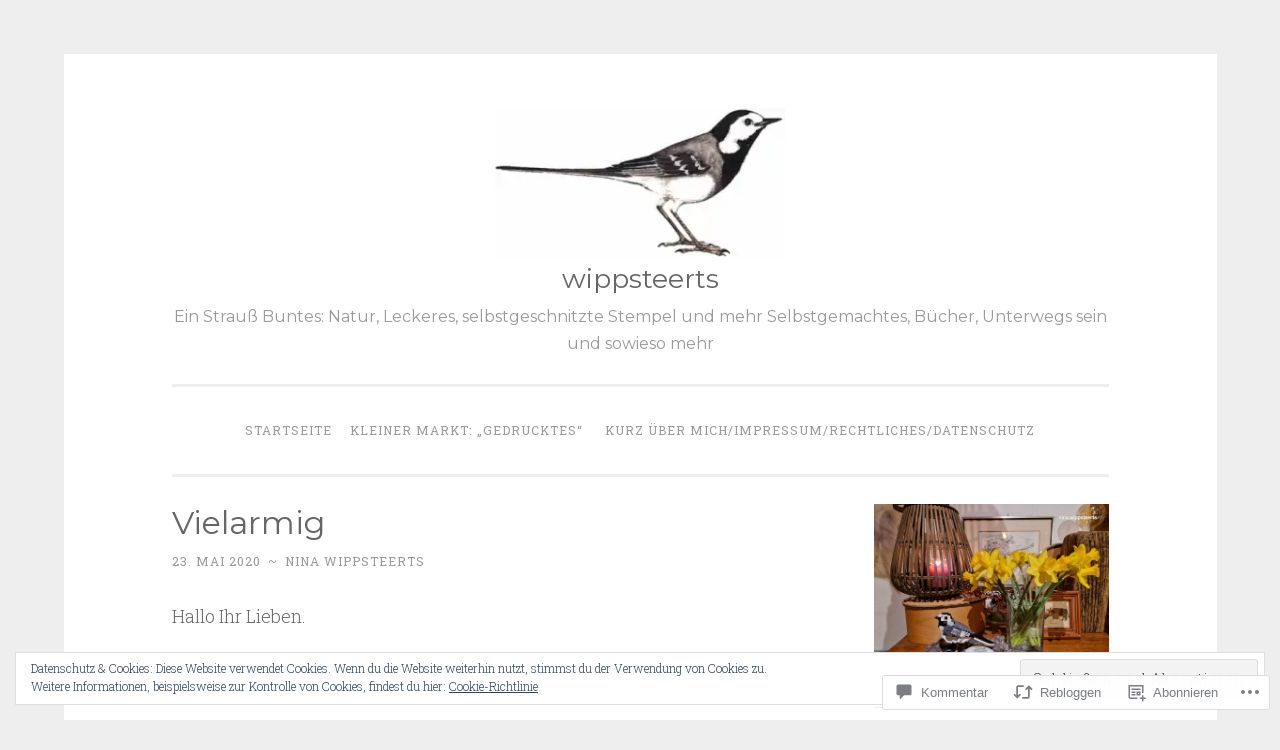

--- FILE ---
content_type: text/html; charset=UTF-8
request_url: https://wippsteerts.com/2020/05/23/vielarmig/?like_comment=3112&_wpnonce=2a271368b8
body_size: 72803
content:
<!DOCTYPE html>
<html lang="de-DE">
<head>
<meta charset="UTF-8">
<meta name="viewport" content="width=device-width, initial-scale=1">
<title>Vielarmig | wippsteerts</title>
<link rel="profile" href="http://gmpg.org/xfn/11">
<link rel="pingback" href="https://wippsteerts.com/xmlrpc.php">

<script type="text/javascript">
  WebFontConfig = {"google":{"families":["Montserrat:r:latin,latin-ext"]},"api_url":"https:\/\/fonts-api.wp.com\/css"};
  (function() {
    var wf = document.createElement('script');
    wf.src = '/wp-content/plugins/custom-fonts/js/webfont.js';
    wf.type = 'text/javascript';
    wf.async = 'true';
    var s = document.getElementsByTagName('script')[0];
    s.parentNode.insertBefore(wf, s);
	})();
</script><style id="jetpack-custom-fonts-css">.wf-active h1, .wf-active h2, .wf-active h3, .wf-active h4, .wf-active h5, .wf-active h6{font-family:"Montserrat",sans-serif;font-style:normal;font-weight:400}.wf-active h1{font-weight:400;font-style:normal}.wf-active h2{font-weight:400;font-style:normal}.wf-active #respond h3, .wf-active h3{font-weight:400;font-style:normal}.wf-active h4{font-weight:400;font-style:normal}.wf-active h5{font-weight:400;font-style:normal}.wf-active h6{font-weight:400;font-style:normal}.wf-active .site-title{font-style:normal;font-weight:400}.wf-active .site-description{font-weight:400;font-style:normal}.wf-active .entry-title{font-style:normal;font-weight:400}.wf-active .page-title{font-style:normal;font-weight:400}.wf-active #respond h3, .wf-active .comments-title{font-style:normal;font-weight:400}.wf-active .widget-title{font-weight:400;font-style:normal}@media screen and (min-width: 50em){.wf-active h1{font-weight:400;font-style:normal}}@media screen and (min-width: 50em){.wf-active h2{font-weight:400;font-style:normal}}@media screen and (min-width: 50em){.wf-active #respond h3, .wf-active h3{font-weight:400;font-style:normal}}@media screen and (min-width: 50em){.wf-active h4{font-weight:400;font-style:normal}}@media screen and (min-width: 50em){.wf-active .entry-title{font-style:normal;font-weight:400}}</style>
<meta name='robots' content='max-image-preview:large' />

<!-- Async WordPress.com Remote Login -->
<script id="wpcom_remote_login_js">
var wpcom_remote_login_extra_auth = '';
function wpcom_remote_login_remove_dom_node_id( element_id ) {
	var dom_node = document.getElementById( element_id );
	if ( dom_node ) { dom_node.parentNode.removeChild( dom_node ); }
}
function wpcom_remote_login_remove_dom_node_classes( class_name ) {
	var dom_nodes = document.querySelectorAll( '.' + class_name );
	for ( var i = 0; i < dom_nodes.length; i++ ) {
		dom_nodes[ i ].parentNode.removeChild( dom_nodes[ i ] );
	}
}
function wpcom_remote_login_final_cleanup() {
	wpcom_remote_login_remove_dom_node_classes( "wpcom_remote_login_msg" );
	wpcom_remote_login_remove_dom_node_id( "wpcom_remote_login_key" );
	wpcom_remote_login_remove_dom_node_id( "wpcom_remote_login_validate" );
	wpcom_remote_login_remove_dom_node_id( "wpcom_remote_login_js" );
	wpcom_remote_login_remove_dom_node_id( "wpcom_request_access_iframe" );
	wpcom_remote_login_remove_dom_node_id( "wpcom_request_access_styles" );
}

// Watch for messages back from the remote login
window.addEventListener( "message", function( e ) {
	if ( e.origin === "https://r-login.wordpress.com" ) {
		var data = {};
		try {
			data = JSON.parse( e.data );
		} catch( e ) {
			wpcom_remote_login_final_cleanup();
			return;
		}

		if ( data.msg === 'LOGIN' ) {
			// Clean up the login check iframe
			wpcom_remote_login_remove_dom_node_id( "wpcom_remote_login_key" );

			var id_regex = new RegExp( /^[0-9]+$/ );
			var token_regex = new RegExp( /^.*|.*|.*$/ );
			if (
				token_regex.test( data.token )
				&& id_regex.test( data.wpcomid )
			) {
				// We have everything we need to ask for a login
				var script = document.createElement( "script" );
				script.setAttribute( "id", "wpcom_remote_login_validate" );
				script.src = '/remote-login.php?wpcom_remote_login=validate'
					+ '&wpcomid=' + data.wpcomid
					+ '&token=' + encodeURIComponent( data.token )
					+ '&host=' + window.location.protocol
					+ '//' + window.location.hostname
					+ '&postid=14223'
					+ '&is_singular=1';
				document.body.appendChild( script );
			}

			return;
		}

		// Safari ITP, not logged in, so redirect
		if ( data.msg === 'LOGIN-REDIRECT' ) {
			window.location = 'https://wordpress.com/log-in?redirect_to=' + window.location.href;
			return;
		}

		// Safari ITP, storage access failed, remove the request
		if ( data.msg === 'LOGIN-REMOVE' ) {
			var css_zap = 'html { -webkit-transition: margin-top 1s; transition: margin-top 1s; } /* 9001 */ html { margin-top: 0 !important; } * html body { margin-top: 0 !important; } @media screen and ( max-width: 782px ) { html { margin-top: 0 !important; } * html body { margin-top: 0 !important; } }';
			var style_zap = document.createElement( 'style' );
			style_zap.type = 'text/css';
			style_zap.appendChild( document.createTextNode( css_zap ) );
			document.body.appendChild( style_zap );

			var e = document.getElementById( 'wpcom_request_access_iframe' );
			e.parentNode.removeChild( e );

			document.cookie = 'wordpress_com_login_access=denied; path=/; max-age=31536000';

			return;
		}

		// Safari ITP
		if ( data.msg === 'REQUEST_ACCESS' ) {
			console.log( 'request access: safari' );

			// Check ITP iframe enable/disable knob
			if ( wpcom_remote_login_extra_auth !== 'safari_itp_iframe' ) {
				return;
			}

			// If we are in a "private window" there is no ITP.
			var private_window = false;
			try {
				var opendb = window.openDatabase( null, null, null, null );
			} catch( e ) {
				private_window = true;
			}

			if ( private_window ) {
				console.log( 'private window' );
				return;
			}

			var iframe = document.createElement( 'iframe' );
			iframe.id = 'wpcom_request_access_iframe';
			iframe.setAttribute( 'scrolling', 'no' );
			iframe.setAttribute( 'sandbox', 'allow-storage-access-by-user-activation allow-scripts allow-same-origin allow-top-navigation-by-user-activation' );
			iframe.src = 'https://r-login.wordpress.com/remote-login.php?wpcom_remote_login=request_access&origin=' + encodeURIComponent( data.origin ) + '&wpcomid=' + encodeURIComponent( data.wpcomid );

			var css = 'html { -webkit-transition: margin-top 1s; transition: margin-top 1s; } /* 9001 */ html { margin-top: 46px !important; } * html body { margin-top: 46px !important; } @media screen and ( max-width: 660px ) { html { margin-top: 71px !important; } * html body { margin-top: 71px !important; } #wpcom_request_access_iframe { display: block; height: 71px !important; } } #wpcom_request_access_iframe { border: 0px; height: 46px; position: fixed; top: 0; left: 0; width: 100%; min-width: 100%; z-index: 99999; background: #23282d; } ';

			var style = document.createElement( 'style' );
			style.type = 'text/css';
			style.id = 'wpcom_request_access_styles';
			style.appendChild( document.createTextNode( css ) );
			document.body.appendChild( style );

			document.body.appendChild( iframe );
		}

		if ( data.msg === 'DONE' ) {
			wpcom_remote_login_final_cleanup();
		}
	}
}, false );

// Inject the remote login iframe after the page has had a chance to load
// more critical resources
window.addEventListener( "DOMContentLoaded", function( e ) {
	var iframe = document.createElement( "iframe" );
	iframe.style.display = "none";
	iframe.setAttribute( "scrolling", "no" );
	iframe.setAttribute( "id", "wpcom_remote_login_key" );
	iframe.src = "https://r-login.wordpress.com/remote-login.php"
		+ "?wpcom_remote_login=key"
		+ "&origin=aHR0cHM6Ly93aXBwc3RlZXJ0cy5jb20%3D"
		+ "&wpcomid=88426404"
		+ "&time=" + Math.floor( Date.now() / 1000 );
	document.body.appendChild( iframe );
}, false );
</script>
<link rel='dns-prefetch' href='//s0.wp.com' />
<link rel='dns-prefetch' href='//widgets.wp.com' />
<link rel='dns-prefetch' href='//wordpress.com' />
<link rel='dns-prefetch' href='//fonts-api.wp.com' />
<link rel="alternate" type="application/rss+xml" title="wippsteerts &raquo; Feed" href="https://wippsteerts.com/feed/" />
<link rel="alternate" type="application/rss+xml" title="wippsteerts &raquo; Kommentar-Feed" href="https://wippsteerts.com/comments/feed/" />
<link rel="alternate" type="application/rss+xml" title="wippsteerts &raquo; Vielarmig Kommentar-Feed" href="https://wippsteerts.com/2020/05/23/vielarmig/feed/" />
	<script type="text/javascript">
		/* <![CDATA[ */
		function addLoadEvent(func) {
			var oldonload = window.onload;
			if (typeof window.onload != 'function') {
				window.onload = func;
			} else {
				window.onload = function () {
					oldonload();
					func();
				}
			}
		}
		/* ]]> */
	</script>
	<link crossorigin='anonymous' rel='stylesheet' id='all-css-0-1' href='/_static/??-eJxtzEkKgDAQRNELGZs4EDfiWUJsxMzYHby+RARB3BQ8KD6cWZgUGSNDKCL7su2RwCJnbdxjCCnVWYtHggO9ZlxFTsQftYaogf+k3x2+4Vv1voRZqrHvpkHJwV5glDTa&cssminify=yes' type='text/css' media='all' />
<style id='wp-emoji-styles-inline-css'>

	img.wp-smiley, img.emoji {
		display: inline !important;
		border: none !important;
		box-shadow: none !important;
		height: 1em !important;
		width: 1em !important;
		margin: 0 0.07em !important;
		vertical-align: -0.1em !important;
		background: none !important;
		padding: 0 !important;
	}
/*# sourceURL=wp-emoji-styles-inline-css */
</style>
<link crossorigin='anonymous' rel='stylesheet' id='all-css-2-1' href='/wp-content/plugins/gutenberg-core/v22.4.0/build/styles/block-library/style.min.css?m=1768935615i&cssminify=yes' type='text/css' media='all' />
<style id='wp-block-library-inline-css'>
.has-text-align-justify {
	text-align:justify;
}
.has-text-align-justify{text-align:justify;}

/*# sourceURL=wp-block-library-inline-css */
</style><style id='wp-block-gallery-inline-css'>
.blocks-gallery-grid:not(.has-nested-images),.wp-block-gallery:not(.has-nested-images){display:flex;flex-wrap:wrap;list-style-type:none;margin:0;padding:0}.blocks-gallery-grid:not(.has-nested-images) .blocks-gallery-image,.blocks-gallery-grid:not(.has-nested-images) .blocks-gallery-item,.wp-block-gallery:not(.has-nested-images) .blocks-gallery-image,.wp-block-gallery:not(.has-nested-images) .blocks-gallery-item{display:flex;flex-direction:column;flex-grow:1;justify-content:center;margin:0 1em 1em 0;position:relative;width:calc(50% - 1em)}.blocks-gallery-grid:not(.has-nested-images) .blocks-gallery-image:nth-of-type(2n),.blocks-gallery-grid:not(.has-nested-images) .blocks-gallery-item:nth-of-type(2n),.wp-block-gallery:not(.has-nested-images) .blocks-gallery-image:nth-of-type(2n),.wp-block-gallery:not(.has-nested-images) .blocks-gallery-item:nth-of-type(2n){margin-right:0}.blocks-gallery-grid:not(.has-nested-images) .blocks-gallery-image figure,.blocks-gallery-grid:not(.has-nested-images) .blocks-gallery-item figure,.wp-block-gallery:not(.has-nested-images) .blocks-gallery-image figure,.wp-block-gallery:not(.has-nested-images) .blocks-gallery-item figure{align-items:flex-end;display:flex;height:100%;justify-content:flex-start;margin:0}.blocks-gallery-grid:not(.has-nested-images) .blocks-gallery-image img,.blocks-gallery-grid:not(.has-nested-images) .blocks-gallery-item img,.wp-block-gallery:not(.has-nested-images) .blocks-gallery-image img,.wp-block-gallery:not(.has-nested-images) .blocks-gallery-item img{display:block;height:auto;max-width:100%;width:auto}.blocks-gallery-grid:not(.has-nested-images) .blocks-gallery-image figcaption,.blocks-gallery-grid:not(.has-nested-images) .blocks-gallery-item figcaption,.wp-block-gallery:not(.has-nested-images) .blocks-gallery-image figcaption,.wp-block-gallery:not(.has-nested-images) .blocks-gallery-item figcaption{background:linear-gradient(0deg,#000000b3,#0000004d 70%,#0000);bottom:0;box-sizing:border-box;color:#fff;font-size:.8em;margin:0;max-height:100%;overflow:auto;padding:3em .77em .7em;position:absolute;text-align:center;width:100%;z-index:2}.blocks-gallery-grid:not(.has-nested-images) .blocks-gallery-image figcaption img,.blocks-gallery-grid:not(.has-nested-images) .blocks-gallery-item figcaption img,.wp-block-gallery:not(.has-nested-images) .blocks-gallery-image figcaption img,.wp-block-gallery:not(.has-nested-images) .blocks-gallery-item figcaption img{display:inline}.blocks-gallery-grid:not(.has-nested-images) figcaption,.wp-block-gallery:not(.has-nested-images) figcaption{flex-grow:1}.blocks-gallery-grid:not(.has-nested-images).is-cropped .blocks-gallery-image a,.blocks-gallery-grid:not(.has-nested-images).is-cropped .blocks-gallery-image img,.blocks-gallery-grid:not(.has-nested-images).is-cropped .blocks-gallery-item a,.blocks-gallery-grid:not(.has-nested-images).is-cropped .blocks-gallery-item img,.wp-block-gallery:not(.has-nested-images).is-cropped .blocks-gallery-image a,.wp-block-gallery:not(.has-nested-images).is-cropped .blocks-gallery-image img,.wp-block-gallery:not(.has-nested-images).is-cropped .blocks-gallery-item a,.wp-block-gallery:not(.has-nested-images).is-cropped .blocks-gallery-item img{flex:1;height:100%;object-fit:cover;width:100%}.blocks-gallery-grid:not(.has-nested-images).columns-1 .blocks-gallery-image,.blocks-gallery-grid:not(.has-nested-images).columns-1 .blocks-gallery-item,.wp-block-gallery:not(.has-nested-images).columns-1 .blocks-gallery-image,.wp-block-gallery:not(.has-nested-images).columns-1 .blocks-gallery-item{margin-right:0;width:100%}@media (min-width:600px){.blocks-gallery-grid:not(.has-nested-images).columns-3 .blocks-gallery-image,.blocks-gallery-grid:not(.has-nested-images).columns-3 .blocks-gallery-item,.wp-block-gallery:not(.has-nested-images).columns-3 .blocks-gallery-image,.wp-block-gallery:not(.has-nested-images).columns-3 .blocks-gallery-item{margin-right:1em;width:calc(33.33333% - .66667em)}.blocks-gallery-grid:not(.has-nested-images).columns-4 .blocks-gallery-image,.blocks-gallery-grid:not(.has-nested-images).columns-4 .blocks-gallery-item,.wp-block-gallery:not(.has-nested-images).columns-4 .blocks-gallery-image,.wp-block-gallery:not(.has-nested-images).columns-4 .blocks-gallery-item{margin-right:1em;width:calc(25% - .75em)}.blocks-gallery-grid:not(.has-nested-images).columns-5 .blocks-gallery-image,.blocks-gallery-grid:not(.has-nested-images).columns-5 .blocks-gallery-item,.wp-block-gallery:not(.has-nested-images).columns-5 .blocks-gallery-image,.wp-block-gallery:not(.has-nested-images).columns-5 .blocks-gallery-item{margin-right:1em;width:calc(20% - .8em)}.blocks-gallery-grid:not(.has-nested-images).columns-6 .blocks-gallery-image,.blocks-gallery-grid:not(.has-nested-images).columns-6 .blocks-gallery-item,.wp-block-gallery:not(.has-nested-images).columns-6 .blocks-gallery-image,.wp-block-gallery:not(.has-nested-images).columns-6 .blocks-gallery-item{margin-right:1em;width:calc(16.66667% - .83333em)}.blocks-gallery-grid:not(.has-nested-images).columns-7 .blocks-gallery-image,.blocks-gallery-grid:not(.has-nested-images).columns-7 .blocks-gallery-item,.wp-block-gallery:not(.has-nested-images).columns-7 .blocks-gallery-image,.wp-block-gallery:not(.has-nested-images).columns-7 .blocks-gallery-item{margin-right:1em;width:calc(14.28571% - .85714em)}.blocks-gallery-grid:not(.has-nested-images).columns-8 .blocks-gallery-image,.blocks-gallery-grid:not(.has-nested-images).columns-8 .blocks-gallery-item,.wp-block-gallery:not(.has-nested-images).columns-8 .blocks-gallery-image,.wp-block-gallery:not(.has-nested-images).columns-8 .blocks-gallery-item{margin-right:1em;width:calc(12.5% - .875em)}.blocks-gallery-grid:not(.has-nested-images).columns-1 .blocks-gallery-image:nth-of-type(1n),.blocks-gallery-grid:not(.has-nested-images).columns-1 .blocks-gallery-item:nth-of-type(1n),.blocks-gallery-grid:not(.has-nested-images).columns-2 .blocks-gallery-image:nth-of-type(2n),.blocks-gallery-grid:not(.has-nested-images).columns-2 .blocks-gallery-item:nth-of-type(2n),.blocks-gallery-grid:not(.has-nested-images).columns-3 .blocks-gallery-image:nth-of-type(3n),.blocks-gallery-grid:not(.has-nested-images).columns-3 .blocks-gallery-item:nth-of-type(3n),.blocks-gallery-grid:not(.has-nested-images).columns-4 .blocks-gallery-image:nth-of-type(4n),.blocks-gallery-grid:not(.has-nested-images).columns-4 .blocks-gallery-item:nth-of-type(4n),.blocks-gallery-grid:not(.has-nested-images).columns-5 .blocks-gallery-image:nth-of-type(5n),.blocks-gallery-grid:not(.has-nested-images).columns-5 .blocks-gallery-item:nth-of-type(5n),.blocks-gallery-grid:not(.has-nested-images).columns-6 .blocks-gallery-image:nth-of-type(6n),.blocks-gallery-grid:not(.has-nested-images).columns-6 .blocks-gallery-item:nth-of-type(6n),.blocks-gallery-grid:not(.has-nested-images).columns-7 .blocks-gallery-image:nth-of-type(7n),.blocks-gallery-grid:not(.has-nested-images).columns-7 .blocks-gallery-item:nth-of-type(7n),.blocks-gallery-grid:not(.has-nested-images).columns-8 .blocks-gallery-image:nth-of-type(8n),.blocks-gallery-grid:not(.has-nested-images).columns-8 .blocks-gallery-item:nth-of-type(8n),.wp-block-gallery:not(.has-nested-images).columns-1 .blocks-gallery-image:nth-of-type(1n),.wp-block-gallery:not(.has-nested-images).columns-1 .blocks-gallery-item:nth-of-type(1n),.wp-block-gallery:not(.has-nested-images).columns-2 .blocks-gallery-image:nth-of-type(2n),.wp-block-gallery:not(.has-nested-images).columns-2 .blocks-gallery-item:nth-of-type(2n),.wp-block-gallery:not(.has-nested-images).columns-3 .blocks-gallery-image:nth-of-type(3n),.wp-block-gallery:not(.has-nested-images).columns-3 .blocks-gallery-item:nth-of-type(3n),.wp-block-gallery:not(.has-nested-images).columns-4 .blocks-gallery-image:nth-of-type(4n),.wp-block-gallery:not(.has-nested-images).columns-4 .blocks-gallery-item:nth-of-type(4n),.wp-block-gallery:not(.has-nested-images).columns-5 .blocks-gallery-image:nth-of-type(5n),.wp-block-gallery:not(.has-nested-images).columns-5 .blocks-gallery-item:nth-of-type(5n),.wp-block-gallery:not(.has-nested-images).columns-6 .blocks-gallery-image:nth-of-type(6n),.wp-block-gallery:not(.has-nested-images).columns-6 .blocks-gallery-item:nth-of-type(6n),.wp-block-gallery:not(.has-nested-images).columns-7 .blocks-gallery-image:nth-of-type(7n),.wp-block-gallery:not(.has-nested-images).columns-7 .blocks-gallery-item:nth-of-type(7n),.wp-block-gallery:not(.has-nested-images).columns-8 .blocks-gallery-image:nth-of-type(8n),.wp-block-gallery:not(.has-nested-images).columns-8 .blocks-gallery-item:nth-of-type(8n){margin-right:0}}.blocks-gallery-grid:not(.has-nested-images) .blocks-gallery-image:last-child,.blocks-gallery-grid:not(.has-nested-images) .blocks-gallery-item:last-child,.wp-block-gallery:not(.has-nested-images) .blocks-gallery-image:last-child,.wp-block-gallery:not(.has-nested-images) .blocks-gallery-item:last-child{margin-right:0}.blocks-gallery-grid:not(.has-nested-images).alignleft,.blocks-gallery-grid:not(.has-nested-images).alignright,.wp-block-gallery:not(.has-nested-images).alignleft,.wp-block-gallery:not(.has-nested-images).alignright{max-width:420px;width:100%}.blocks-gallery-grid:not(.has-nested-images).aligncenter .blocks-gallery-item figure,.wp-block-gallery:not(.has-nested-images).aligncenter .blocks-gallery-item figure{justify-content:center}.wp-block-gallery:not(.is-cropped) .blocks-gallery-item{align-self:flex-start}figure.wp-block-gallery.has-nested-images{align-items:normal}.wp-block-gallery.has-nested-images figure.wp-block-image:not(#individual-image){margin:0;width:calc(50% - var(--wp--style--unstable-gallery-gap, 16px)/2)}.wp-block-gallery.has-nested-images figure.wp-block-image{box-sizing:border-box;display:flex;flex-direction:column;flex-grow:1;justify-content:center;max-width:100%;position:relative}.wp-block-gallery.has-nested-images figure.wp-block-image>a,.wp-block-gallery.has-nested-images figure.wp-block-image>div{flex-direction:column;flex-grow:1;margin:0}.wp-block-gallery.has-nested-images figure.wp-block-image img{display:block;height:auto;max-width:100%!important;width:auto}.wp-block-gallery.has-nested-images figure.wp-block-image figcaption,.wp-block-gallery.has-nested-images figure.wp-block-image:has(figcaption):before{bottom:0;left:0;max-height:100%;position:absolute;right:0}.wp-block-gallery.has-nested-images figure.wp-block-image:has(figcaption):before{backdrop-filter:blur(3px);content:"";height:100%;-webkit-mask-image:linear-gradient(0deg,#000 20%,#0000);mask-image:linear-gradient(0deg,#000 20%,#0000);max-height:40%;pointer-events:none}.wp-block-gallery.has-nested-images figure.wp-block-image figcaption{box-sizing:border-box;color:#fff;font-size:13px;margin:0;overflow:auto;padding:1em;text-align:center;text-shadow:0 0 1.5px #000}.wp-block-gallery.has-nested-images figure.wp-block-image figcaption::-webkit-scrollbar{height:12px;width:12px}.wp-block-gallery.has-nested-images figure.wp-block-image figcaption::-webkit-scrollbar-track{background-color:initial}.wp-block-gallery.has-nested-images figure.wp-block-image figcaption::-webkit-scrollbar-thumb{background-clip:padding-box;background-color:initial;border:3px solid #0000;border-radius:8px}.wp-block-gallery.has-nested-images figure.wp-block-image figcaption:focus-within::-webkit-scrollbar-thumb,.wp-block-gallery.has-nested-images figure.wp-block-image figcaption:focus::-webkit-scrollbar-thumb,.wp-block-gallery.has-nested-images figure.wp-block-image figcaption:hover::-webkit-scrollbar-thumb{background-color:#fffc}.wp-block-gallery.has-nested-images figure.wp-block-image figcaption{scrollbar-color:#0000 #0000;scrollbar-gutter:stable both-edges;scrollbar-width:thin}.wp-block-gallery.has-nested-images figure.wp-block-image figcaption:focus,.wp-block-gallery.has-nested-images figure.wp-block-image figcaption:focus-within,.wp-block-gallery.has-nested-images figure.wp-block-image figcaption:hover{scrollbar-color:#fffc #0000}.wp-block-gallery.has-nested-images figure.wp-block-image figcaption{will-change:transform}@media (hover:none){.wp-block-gallery.has-nested-images figure.wp-block-image figcaption{scrollbar-color:#fffc #0000}}.wp-block-gallery.has-nested-images figure.wp-block-image figcaption{background:linear-gradient(0deg,#0006,#0000)}.wp-block-gallery.has-nested-images figure.wp-block-image figcaption img{display:inline}.wp-block-gallery.has-nested-images figure.wp-block-image figcaption a{color:inherit}.wp-block-gallery.has-nested-images figure.wp-block-image.has-custom-border img{box-sizing:border-box}.wp-block-gallery.has-nested-images figure.wp-block-image.has-custom-border>a,.wp-block-gallery.has-nested-images figure.wp-block-image.has-custom-border>div,.wp-block-gallery.has-nested-images figure.wp-block-image.is-style-rounded>a,.wp-block-gallery.has-nested-images figure.wp-block-image.is-style-rounded>div{flex:1 1 auto}.wp-block-gallery.has-nested-images figure.wp-block-image.has-custom-border figcaption,.wp-block-gallery.has-nested-images figure.wp-block-image.is-style-rounded figcaption{background:none;color:inherit;flex:initial;margin:0;padding:10px 10px 9px;position:relative;text-shadow:none}.wp-block-gallery.has-nested-images figure.wp-block-image.has-custom-border:before,.wp-block-gallery.has-nested-images figure.wp-block-image.is-style-rounded:before{content:none}.wp-block-gallery.has-nested-images figcaption{flex-basis:100%;flex-grow:1;text-align:center}.wp-block-gallery.has-nested-images:not(.is-cropped) figure.wp-block-image:not(#individual-image){margin-bottom:auto;margin-top:0}.wp-block-gallery.has-nested-images.is-cropped figure.wp-block-image:not(#individual-image){align-self:inherit}.wp-block-gallery.has-nested-images.is-cropped figure.wp-block-image:not(#individual-image)>a,.wp-block-gallery.has-nested-images.is-cropped figure.wp-block-image:not(#individual-image)>div:not(.components-drop-zone){display:flex}.wp-block-gallery.has-nested-images.is-cropped figure.wp-block-image:not(#individual-image) a,.wp-block-gallery.has-nested-images.is-cropped figure.wp-block-image:not(#individual-image) img{flex:1 0 0%;height:100%;object-fit:cover;width:100%}.wp-block-gallery.has-nested-images.columns-1 figure.wp-block-image:not(#individual-image){width:100%}@media (min-width:600px){.wp-block-gallery.has-nested-images.columns-3 figure.wp-block-image:not(#individual-image){width:calc(33.33333% - var(--wp--style--unstable-gallery-gap, 16px)*.66667)}.wp-block-gallery.has-nested-images.columns-4 figure.wp-block-image:not(#individual-image){width:calc(25% - var(--wp--style--unstable-gallery-gap, 16px)*.75)}.wp-block-gallery.has-nested-images.columns-5 figure.wp-block-image:not(#individual-image){width:calc(20% - var(--wp--style--unstable-gallery-gap, 16px)*.8)}.wp-block-gallery.has-nested-images.columns-6 figure.wp-block-image:not(#individual-image){width:calc(16.66667% - var(--wp--style--unstable-gallery-gap, 16px)*.83333)}.wp-block-gallery.has-nested-images.columns-7 figure.wp-block-image:not(#individual-image){width:calc(14.28571% - var(--wp--style--unstable-gallery-gap, 16px)*.85714)}.wp-block-gallery.has-nested-images.columns-8 figure.wp-block-image:not(#individual-image){width:calc(12.5% - var(--wp--style--unstable-gallery-gap, 16px)*.875)}.wp-block-gallery.has-nested-images.columns-default figure.wp-block-image:not(#individual-image){width:calc(33.33% - var(--wp--style--unstable-gallery-gap, 16px)*.66667)}.wp-block-gallery.has-nested-images.columns-default figure.wp-block-image:not(#individual-image):first-child:nth-last-child(2),.wp-block-gallery.has-nested-images.columns-default figure.wp-block-image:not(#individual-image):first-child:nth-last-child(2)~figure.wp-block-image:not(#individual-image){width:calc(50% - var(--wp--style--unstable-gallery-gap, 16px)*.5)}.wp-block-gallery.has-nested-images.columns-default figure.wp-block-image:not(#individual-image):first-child:last-child{width:100%}}.wp-block-gallery.has-nested-images.alignleft,.wp-block-gallery.has-nested-images.alignright{max-width:420px;width:100%}.wp-block-gallery.has-nested-images.aligncenter{justify-content:center}
/*# sourceURL=https://s0.wp.com/wp-content/plugins/gutenberg-core/v22.4.0/build/styles/block-library/gallery/style.min.css */
</style>
<style id='wp-block-image-inline-css'>
.wp-block-image>a,.wp-block-image>figure>a{display:inline-block}.wp-block-image img{box-sizing:border-box;height:auto;max-width:100%;vertical-align:bottom}@media not (prefers-reduced-motion){.wp-block-image img.hide{visibility:hidden}.wp-block-image img.show{animation:show-content-image .4s}}.wp-block-image[style*=border-radius] img,.wp-block-image[style*=border-radius]>a{border-radius:inherit}.wp-block-image.has-custom-border img{box-sizing:border-box}.wp-block-image.aligncenter{text-align:center}.wp-block-image.alignfull>a,.wp-block-image.alignwide>a{width:100%}.wp-block-image.alignfull img,.wp-block-image.alignwide img{height:auto;width:100%}.wp-block-image .aligncenter,.wp-block-image .alignleft,.wp-block-image .alignright,.wp-block-image.aligncenter,.wp-block-image.alignleft,.wp-block-image.alignright{display:table}.wp-block-image .aligncenter>figcaption,.wp-block-image .alignleft>figcaption,.wp-block-image .alignright>figcaption,.wp-block-image.aligncenter>figcaption,.wp-block-image.alignleft>figcaption,.wp-block-image.alignright>figcaption{caption-side:bottom;display:table-caption}.wp-block-image .alignleft{float:left;margin:.5em 1em .5em 0}.wp-block-image .alignright{float:right;margin:.5em 0 .5em 1em}.wp-block-image .aligncenter{margin-left:auto;margin-right:auto}.wp-block-image :where(figcaption){margin-bottom:1em;margin-top:.5em}.wp-block-image.is-style-circle-mask img{border-radius:9999px}@supports ((-webkit-mask-image:none) or (mask-image:none)) or (-webkit-mask-image:none){.wp-block-image.is-style-circle-mask img{border-radius:0;-webkit-mask-image:url('data:image/svg+xml;utf8,<svg viewBox="0 0 100 100" xmlns="http://www.w3.org/2000/svg"><circle cx="50" cy="50" r="50"/></svg>');mask-image:url('data:image/svg+xml;utf8,<svg viewBox="0 0 100 100" xmlns="http://www.w3.org/2000/svg"><circle cx="50" cy="50" r="50"/></svg>');mask-mode:alpha;-webkit-mask-position:center;mask-position:center;-webkit-mask-repeat:no-repeat;mask-repeat:no-repeat;-webkit-mask-size:contain;mask-size:contain}}:root :where(.wp-block-image.is-style-rounded img,.wp-block-image .is-style-rounded img){border-radius:9999px}.wp-block-image figure{margin:0}.wp-lightbox-container{display:flex;flex-direction:column;position:relative}.wp-lightbox-container img{cursor:zoom-in}.wp-lightbox-container img:hover+button{opacity:1}.wp-lightbox-container button{align-items:center;backdrop-filter:blur(16px) saturate(180%);background-color:#5a5a5a40;border:none;border-radius:4px;cursor:zoom-in;display:flex;height:20px;justify-content:center;opacity:0;padding:0;position:absolute;right:16px;text-align:center;top:16px;width:20px;z-index:100}@media not (prefers-reduced-motion){.wp-lightbox-container button{transition:opacity .2s ease}}.wp-lightbox-container button:focus-visible{outline:3px auto #5a5a5a40;outline:3px auto -webkit-focus-ring-color;outline-offset:3px}.wp-lightbox-container button:hover{cursor:pointer;opacity:1}.wp-lightbox-container button:focus{opacity:1}.wp-lightbox-container button:focus,.wp-lightbox-container button:hover,.wp-lightbox-container button:not(:hover):not(:active):not(.has-background){background-color:#5a5a5a40;border:none}.wp-lightbox-overlay{box-sizing:border-box;cursor:zoom-out;height:100vh;left:0;overflow:hidden;position:fixed;top:0;visibility:hidden;width:100%;z-index:100000}.wp-lightbox-overlay .close-button{align-items:center;cursor:pointer;display:flex;justify-content:center;min-height:40px;min-width:40px;padding:0;position:absolute;right:calc(env(safe-area-inset-right) + 16px);top:calc(env(safe-area-inset-top) + 16px);z-index:5000000}.wp-lightbox-overlay .close-button:focus,.wp-lightbox-overlay .close-button:hover,.wp-lightbox-overlay .close-button:not(:hover):not(:active):not(.has-background){background:none;border:none}.wp-lightbox-overlay .lightbox-image-container{height:var(--wp--lightbox-container-height);left:50%;overflow:hidden;position:absolute;top:50%;transform:translate(-50%,-50%);transform-origin:top left;width:var(--wp--lightbox-container-width);z-index:9999999999}.wp-lightbox-overlay .wp-block-image{align-items:center;box-sizing:border-box;display:flex;height:100%;justify-content:center;margin:0;position:relative;transform-origin:0 0;width:100%;z-index:3000000}.wp-lightbox-overlay .wp-block-image img{height:var(--wp--lightbox-image-height);min-height:var(--wp--lightbox-image-height);min-width:var(--wp--lightbox-image-width);width:var(--wp--lightbox-image-width)}.wp-lightbox-overlay .wp-block-image figcaption{display:none}.wp-lightbox-overlay button{background:none;border:none}.wp-lightbox-overlay .scrim{background-color:#fff;height:100%;opacity:.9;position:absolute;width:100%;z-index:2000000}.wp-lightbox-overlay.active{visibility:visible}@media not (prefers-reduced-motion){.wp-lightbox-overlay.active{animation:turn-on-visibility .25s both}.wp-lightbox-overlay.active img{animation:turn-on-visibility .35s both}.wp-lightbox-overlay.show-closing-animation:not(.active){animation:turn-off-visibility .35s both}.wp-lightbox-overlay.show-closing-animation:not(.active) img{animation:turn-off-visibility .25s both}.wp-lightbox-overlay.zoom.active{animation:none;opacity:1;visibility:visible}.wp-lightbox-overlay.zoom.active .lightbox-image-container{animation:lightbox-zoom-in .4s}.wp-lightbox-overlay.zoom.active .lightbox-image-container img{animation:none}.wp-lightbox-overlay.zoom.active .scrim{animation:turn-on-visibility .4s forwards}.wp-lightbox-overlay.zoom.show-closing-animation:not(.active){animation:none}.wp-lightbox-overlay.zoom.show-closing-animation:not(.active) .lightbox-image-container{animation:lightbox-zoom-out .4s}.wp-lightbox-overlay.zoom.show-closing-animation:not(.active) .lightbox-image-container img{animation:none}.wp-lightbox-overlay.zoom.show-closing-animation:not(.active) .scrim{animation:turn-off-visibility .4s forwards}}@keyframes show-content-image{0%{visibility:hidden}99%{visibility:hidden}to{visibility:visible}}@keyframes turn-on-visibility{0%{opacity:0}to{opacity:1}}@keyframes turn-off-visibility{0%{opacity:1;visibility:visible}99%{opacity:0;visibility:visible}to{opacity:0;visibility:hidden}}@keyframes lightbox-zoom-in{0%{transform:translate(calc((-100vw + var(--wp--lightbox-scrollbar-width))/2 + var(--wp--lightbox-initial-left-position)),calc(-50vh + var(--wp--lightbox-initial-top-position))) scale(var(--wp--lightbox-scale))}to{transform:translate(-50%,-50%) scale(1)}}@keyframes lightbox-zoom-out{0%{transform:translate(-50%,-50%) scale(1);visibility:visible}99%{visibility:visible}to{transform:translate(calc((-100vw + var(--wp--lightbox-scrollbar-width))/2 + var(--wp--lightbox-initial-left-position)),calc(-50vh + var(--wp--lightbox-initial-top-position))) scale(var(--wp--lightbox-scale));visibility:hidden}}
/*# sourceURL=https://s0.wp.com/wp-content/plugins/gutenberg-core/v22.4.0/build/styles/block-library/image/style.min.css */
</style>
<style id='wp-block-page-list-inline-css'>
.wp-block-navigation .wp-block-page-list{align-items:var(--navigation-layout-align,initial);background-color:inherit;display:flex;flex-direction:var(--navigation-layout-direction,initial);flex-wrap:var(--navigation-layout-wrap,wrap);justify-content:var(--navigation-layout-justify,initial)}.wp-block-navigation .wp-block-navigation-item{background-color:inherit}.wp-block-page-list{box-sizing:border-box}
/*# sourceURL=https://s0.wp.com/wp-content/plugins/gutenberg-core/v22.4.0/build/styles/block-library/page-list/style.min.css */
</style>
<style id='global-styles-inline-css'>
:root{--wp--preset--aspect-ratio--square: 1;--wp--preset--aspect-ratio--4-3: 4/3;--wp--preset--aspect-ratio--3-4: 3/4;--wp--preset--aspect-ratio--3-2: 3/2;--wp--preset--aspect-ratio--2-3: 2/3;--wp--preset--aspect-ratio--16-9: 16/9;--wp--preset--aspect-ratio--9-16: 9/16;--wp--preset--color--black: #000000;--wp--preset--color--cyan-bluish-gray: #abb8c3;--wp--preset--color--white: #ffffff;--wp--preset--color--pale-pink: #f78da7;--wp--preset--color--vivid-red: #cf2e2e;--wp--preset--color--luminous-vivid-orange: #ff6900;--wp--preset--color--luminous-vivid-amber: #fcb900;--wp--preset--color--light-green-cyan: #7bdcb5;--wp--preset--color--vivid-green-cyan: #00d084;--wp--preset--color--pale-cyan-blue: #8ed1fc;--wp--preset--color--vivid-cyan-blue: #0693e3;--wp--preset--color--vivid-purple: #9b51e0;--wp--preset--gradient--vivid-cyan-blue-to-vivid-purple: linear-gradient(135deg,rgb(6,147,227) 0%,rgb(155,81,224) 100%);--wp--preset--gradient--light-green-cyan-to-vivid-green-cyan: linear-gradient(135deg,rgb(122,220,180) 0%,rgb(0,208,130) 100%);--wp--preset--gradient--luminous-vivid-amber-to-luminous-vivid-orange: linear-gradient(135deg,rgb(252,185,0) 0%,rgb(255,105,0) 100%);--wp--preset--gradient--luminous-vivid-orange-to-vivid-red: linear-gradient(135deg,rgb(255,105,0) 0%,rgb(207,46,46) 100%);--wp--preset--gradient--very-light-gray-to-cyan-bluish-gray: linear-gradient(135deg,rgb(238,238,238) 0%,rgb(169,184,195) 100%);--wp--preset--gradient--cool-to-warm-spectrum: linear-gradient(135deg,rgb(74,234,220) 0%,rgb(151,120,209) 20%,rgb(207,42,186) 40%,rgb(238,44,130) 60%,rgb(251,105,98) 80%,rgb(254,248,76) 100%);--wp--preset--gradient--blush-light-purple: linear-gradient(135deg,rgb(255,206,236) 0%,rgb(152,150,240) 100%);--wp--preset--gradient--blush-bordeaux: linear-gradient(135deg,rgb(254,205,165) 0%,rgb(254,45,45) 50%,rgb(107,0,62) 100%);--wp--preset--gradient--luminous-dusk: linear-gradient(135deg,rgb(255,203,112) 0%,rgb(199,81,192) 50%,rgb(65,88,208) 100%);--wp--preset--gradient--pale-ocean: linear-gradient(135deg,rgb(255,245,203) 0%,rgb(182,227,212) 50%,rgb(51,167,181) 100%);--wp--preset--gradient--electric-grass: linear-gradient(135deg,rgb(202,248,128) 0%,rgb(113,206,126) 100%);--wp--preset--gradient--midnight: linear-gradient(135deg,rgb(2,3,129) 0%,rgb(40,116,252) 100%);--wp--preset--font-size--small: 13px;--wp--preset--font-size--medium: 20px;--wp--preset--font-size--large: 36px;--wp--preset--font-size--x-large: 42px;--wp--preset--font-family--albert-sans: 'Albert Sans', sans-serif;--wp--preset--font-family--alegreya: Alegreya, serif;--wp--preset--font-family--arvo: Arvo, serif;--wp--preset--font-family--bodoni-moda: 'Bodoni Moda', serif;--wp--preset--font-family--bricolage-grotesque: 'Bricolage Grotesque', sans-serif;--wp--preset--font-family--cabin: Cabin, sans-serif;--wp--preset--font-family--chivo: Chivo, sans-serif;--wp--preset--font-family--commissioner: Commissioner, sans-serif;--wp--preset--font-family--cormorant: Cormorant, serif;--wp--preset--font-family--courier-prime: 'Courier Prime', monospace;--wp--preset--font-family--crimson-pro: 'Crimson Pro', serif;--wp--preset--font-family--dm-mono: 'DM Mono', monospace;--wp--preset--font-family--dm-sans: 'DM Sans', sans-serif;--wp--preset--font-family--dm-serif-display: 'DM Serif Display', serif;--wp--preset--font-family--domine: Domine, serif;--wp--preset--font-family--eb-garamond: 'EB Garamond', serif;--wp--preset--font-family--epilogue: Epilogue, sans-serif;--wp--preset--font-family--fahkwang: Fahkwang, sans-serif;--wp--preset--font-family--figtree: Figtree, sans-serif;--wp--preset--font-family--fira-sans: 'Fira Sans', sans-serif;--wp--preset--font-family--fjalla-one: 'Fjalla One', sans-serif;--wp--preset--font-family--fraunces: Fraunces, serif;--wp--preset--font-family--gabarito: Gabarito, system-ui;--wp--preset--font-family--ibm-plex-mono: 'IBM Plex Mono', monospace;--wp--preset--font-family--ibm-plex-sans: 'IBM Plex Sans', sans-serif;--wp--preset--font-family--ibarra-real-nova: 'Ibarra Real Nova', serif;--wp--preset--font-family--instrument-serif: 'Instrument Serif', serif;--wp--preset--font-family--inter: Inter, sans-serif;--wp--preset--font-family--josefin-sans: 'Josefin Sans', sans-serif;--wp--preset--font-family--jost: Jost, sans-serif;--wp--preset--font-family--libre-baskerville: 'Libre Baskerville', serif;--wp--preset--font-family--libre-franklin: 'Libre Franklin', sans-serif;--wp--preset--font-family--literata: Literata, serif;--wp--preset--font-family--lora: Lora, serif;--wp--preset--font-family--merriweather: Merriweather, serif;--wp--preset--font-family--montserrat: Montserrat, sans-serif;--wp--preset--font-family--newsreader: Newsreader, serif;--wp--preset--font-family--noto-sans-mono: 'Noto Sans Mono', sans-serif;--wp--preset--font-family--nunito: Nunito, sans-serif;--wp--preset--font-family--open-sans: 'Open Sans', sans-serif;--wp--preset--font-family--overpass: Overpass, sans-serif;--wp--preset--font-family--pt-serif: 'PT Serif', serif;--wp--preset--font-family--petrona: Petrona, serif;--wp--preset--font-family--piazzolla: Piazzolla, serif;--wp--preset--font-family--playfair-display: 'Playfair Display', serif;--wp--preset--font-family--plus-jakarta-sans: 'Plus Jakarta Sans', sans-serif;--wp--preset--font-family--poppins: Poppins, sans-serif;--wp--preset--font-family--raleway: Raleway, sans-serif;--wp--preset--font-family--roboto: Roboto, sans-serif;--wp--preset--font-family--roboto-slab: 'Roboto Slab', serif;--wp--preset--font-family--rubik: Rubik, sans-serif;--wp--preset--font-family--rufina: Rufina, serif;--wp--preset--font-family--sora: Sora, sans-serif;--wp--preset--font-family--source-sans-3: 'Source Sans 3', sans-serif;--wp--preset--font-family--source-serif-4: 'Source Serif 4', serif;--wp--preset--font-family--space-mono: 'Space Mono', monospace;--wp--preset--font-family--syne: Syne, sans-serif;--wp--preset--font-family--texturina: Texturina, serif;--wp--preset--font-family--urbanist: Urbanist, sans-serif;--wp--preset--font-family--work-sans: 'Work Sans', sans-serif;--wp--preset--spacing--20: 0.44rem;--wp--preset--spacing--30: 0.67rem;--wp--preset--spacing--40: 1rem;--wp--preset--spacing--50: 1.5rem;--wp--preset--spacing--60: 2.25rem;--wp--preset--spacing--70: 3.38rem;--wp--preset--spacing--80: 5.06rem;--wp--preset--shadow--natural: 6px 6px 9px rgba(0, 0, 0, 0.2);--wp--preset--shadow--deep: 12px 12px 50px rgba(0, 0, 0, 0.4);--wp--preset--shadow--sharp: 6px 6px 0px rgba(0, 0, 0, 0.2);--wp--preset--shadow--outlined: 6px 6px 0px -3px rgb(255, 255, 255), 6px 6px rgb(0, 0, 0);--wp--preset--shadow--crisp: 6px 6px 0px rgb(0, 0, 0);}:where(body) { margin: 0; }:where(.is-layout-flex){gap: 0.5em;}:where(.is-layout-grid){gap: 0.5em;}body .is-layout-flex{display: flex;}.is-layout-flex{flex-wrap: wrap;align-items: center;}.is-layout-flex > :is(*, div){margin: 0;}body .is-layout-grid{display: grid;}.is-layout-grid > :is(*, div){margin: 0;}body{padding-top: 0px;padding-right: 0px;padding-bottom: 0px;padding-left: 0px;}:root :where(.wp-element-button, .wp-block-button__link){background-color: #32373c;border-width: 0;color: #fff;font-family: inherit;font-size: inherit;font-style: inherit;font-weight: inherit;letter-spacing: inherit;line-height: inherit;padding-top: calc(0.667em + 2px);padding-right: calc(1.333em + 2px);padding-bottom: calc(0.667em + 2px);padding-left: calc(1.333em + 2px);text-decoration: none;text-transform: inherit;}.has-black-color{color: var(--wp--preset--color--black) !important;}.has-cyan-bluish-gray-color{color: var(--wp--preset--color--cyan-bluish-gray) !important;}.has-white-color{color: var(--wp--preset--color--white) !important;}.has-pale-pink-color{color: var(--wp--preset--color--pale-pink) !important;}.has-vivid-red-color{color: var(--wp--preset--color--vivid-red) !important;}.has-luminous-vivid-orange-color{color: var(--wp--preset--color--luminous-vivid-orange) !important;}.has-luminous-vivid-amber-color{color: var(--wp--preset--color--luminous-vivid-amber) !important;}.has-light-green-cyan-color{color: var(--wp--preset--color--light-green-cyan) !important;}.has-vivid-green-cyan-color{color: var(--wp--preset--color--vivid-green-cyan) !important;}.has-pale-cyan-blue-color{color: var(--wp--preset--color--pale-cyan-blue) !important;}.has-vivid-cyan-blue-color{color: var(--wp--preset--color--vivid-cyan-blue) !important;}.has-vivid-purple-color{color: var(--wp--preset--color--vivid-purple) !important;}.has-black-background-color{background-color: var(--wp--preset--color--black) !important;}.has-cyan-bluish-gray-background-color{background-color: var(--wp--preset--color--cyan-bluish-gray) !important;}.has-white-background-color{background-color: var(--wp--preset--color--white) !important;}.has-pale-pink-background-color{background-color: var(--wp--preset--color--pale-pink) !important;}.has-vivid-red-background-color{background-color: var(--wp--preset--color--vivid-red) !important;}.has-luminous-vivid-orange-background-color{background-color: var(--wp--preset--color--luminous-vivid-orange) !important;}.has-luminous-vivid-amber-background-color{background-color: var(--wp--preset--color--luminous-vivid-amber) !important;}.has-light-green-cyan-background-color{background-color: var(--wp--preset--color--light-green-cyan) !important;}.has-vivid-green-cyan-background-color{background-color: var(--wp--preset--color--vivid-green-cyan) !important;}.has-pale-cyan-blue-background-color{background-color: var(--wp--preset--color--pale-cyan-blue) !important;}.has-vivid-cyan-blue-background-color{background-color: var(--wp--preset--color--vivid-cyan-blue) !important;}.has-vivid-purple-background-color{background-color: var(--wp--preset--color--vivid-purple) !important;}.has-black-border-color{border-color: var(--wp--preset--color--black) !important;}.has-cyan-bluish-gray-border-color{border-color: var(--wp--preset--color--cyan-bluish-gray) !important;}.has-white-border-color{border-color: var(--wp--preset--color--white) !important;}.has-pale-pink-border-color{border-color: var(--wp--preset--color--pale-pink) !important;}.has-vivid-red-border-color{border-color: var(--wp--preset--color--vivid-red) !important;}.has-luminous-vivid-orange-border-color{border-color: var(--wp--preset--color--luminous-vivid-orange) !important;}.has-luminous-vivid-amber-border-color{border-color: var(--wp--preset--color--luminous-vivid-amber) !important;}.has-light-green-cyan-border-color{border-color: var(--wp--preset--color--light-green-cyan) !important;}.has-vivid-green-cyan-border-color{border-color: var(--wp--preset--color--vivid-green-cyan) !important;}.has-pale-cyan-blue-border-color{border-color: var(--wp--preset--color--pale-cyan-blue) !important;}.has-vivid-cyan-blue-border-color{border-color: var(--wp--preset--color--vivid-cyan-blue) !important;}.has-vivid-purple-border-color{border-color: var(--wp--preset--color--vivid-purple) !important;}.has-vivid-cyan-blue-to-vivid-purple-gradient-background{background: var(--wp--preset--gradient--vivid-cyan-blue-to-vivid-purple) !important;}.has-light-green-cyan-to-vivid-green-cyan-gradient-background{background: var(--wp--preset--gradient--light-green-cyan-to-vivid-green-cyan) !important;}.has-luminous-vivid-amber-to-luminous-vivid-orange-gradient-background{background: var(--wp--preset--gradient--luminous-vivid-amber-to-luminous-vivid-orange) !important;}.has-luminous-vivid-orange-to-vivid-red-gradient-background{background: var(--wp--preset--gradient--luminous-vivid-orange-to-vivid-red) !important;}.has-very-light-gray-to-cyan-bluish-gray-gradient-background{background: var(--wp--preset--gradient--very-light-gray-to-cyan-bluish-gray) !important;}.has-cool-to-warm-spectrum-gradient-background{background: var(--wp--preset--gradient--cool-to-warm-spectrum) !important;}.has-blush-light-purple-gradient-background{background: var(--wp--preset--gradient--blush-light-purple) !important;}.has-blush-bordeaux-gradient-background{background: var(--wp--preset--gradient--blush-bordeaux) !important;}.has-luminous-dusk-gradient-background{background: var(--wp--preset--gradient--luminous-dusk) !important;}.has-pale-ocean-gradient-background{background: var(--wp--preset--gradient--pale-ocean) !important;}.has-electric-grass-gradient-background{background: var(--wp--preset--gradient--electric-grass) !important;}.has-midnight-gradient-background{background: var(--wp--preset--gradient--midnight) !important;}.has-small-font-size{font-size: var(--wp--preset--font-size--small) !important;}.has-medium-font-size{font-size: var(--wp--preset--font-size--medium) !important;}.has-large-font-size{font-size: var(--wp--preset--font-size--large) !important;}.has-x-large-font-size{font-size: var(--wp--preset--font-size--x-large) !important;}.has-albert-sans-font-family{font-family: var(--wp--preset--font-family--albert-sans) !important;}.has-alegreya-font-family{font-family: var(--wp--preset--font-family--alegreya) !important;}.has-arvo-font-family{font-family: var(--wp--preset--font-family--arvo) !important;}.has-bodoni-moda-font-family{font-family: var(--wp--preset--font-family--bodoni-moda) !important;}.has-bricolage-grotesque-font-family{font-family: var(--wp--preset--font-family--bricolage-grotesque) !important;}.has-cabin-font-family{font-family: var(--wp--preset--font-family--cabin) !important;}.has-chivo-font-family{font-family: var(--wp--preset--font-family--chivo) !important;}.has-commissioner-font-family{font-family: var(--wp--preset--font-family--commissioner) !important;}.has-cormorant-font-family{font-family: var(--wp--preset--font-family--cormorant) !important;}.has-courier-prime-font-family{font-family: var(--wp--preset--font-family--courier-prime) !important;}.has-crimson-pro-font-family{font-family: var(--wp--preset--font-family--crimson-pro) !important;}.has-dm-mono-font-family{font-family: var(--wp--preset--font-family--dm-mono) !important;}.has-dm-sans-font-family{font-family: var(--wp--preset--font-family--dm-sans) !important;}.has-dm-serif-display-font-family{font-family: var(--wp--preset--font-family--dm-serif-display) !important;}.has-domine-font-family{font-family: var(--wp--preset--font-family--domine) !important;}.has-eb-garamond-font-family{font-family: var(--wp--preset--font-family--eb-garamond) !important;}.has-epilogue-font-family{font-family: var(--wp--preset--font-family--epilogue) !important;}.has-fahkwang-font-family{font-family: var(--wp--preset--font-family--fahkwang) !important;}.has-figtree-font-family{font-family: var(--wp--preset--font-family--figtree) !important;}.has-fira-sans-font-family{font-family: var(--wp--preset--font-family--fira-sans) !important;}.has-fjalla-one-font-family{font-family: var(--wp--preset--font-family--fjalla-one) !important;}.has-fraunces-font-family{font-family: var(--wp--preset--font-family--fraunces) !important;}.has-gabarito-font-family{font-family: var(--wp--preset--font-family--gabarito) !important;}.has-ibm-plex-mono-font-family{font-family: var(--wp--preset--font-family--ibm-plex-mono) !important;}.has-ibm-plex-sans-font-family{font-family: var(--wp--preset--font-family--ibm-plex-sans) !important;}.has-ibarra-real-nova-font-family{font-family: var(--wp--preset--font-family--ibarra-real-nova) !important;}.has-instrument-serif-font-family{font-family: var(--wp--preset--font-family--instrument-serif) !important;}.has-inter-font-family{font-family: var(--wp--preset--font-family--inter) !important;}.has-josefin-sans-font-family{font-family: var(--wp--preset--font-family--josefin-sans) !important;}.has-jost-font-family{font-family: var(--wp--preset--font-family--jost) !important;}.has-libre-baskerville-font-family{font-family: var(--wp--preset--font-family--libre-baskerville) !important;}.has-libre-franklin-font-family{font-family: var(--wp--preset--font-family--libre-franklin) !important;}.has-literata-font-family{font-family: var(--wp--preset--font-family--literata) !important;}.has-lora-font-family{font-family: var(--wp--preset--font-family--lora) !important;}.has-merriweather-font-family{font-family: var(--wp--preset--font-family--merriweather) !important;}.has-montserrat-font-family{font-family: var(--wp--preset--font-family--montserrat) !important;}.has-newsreader-font-family{font-family: var(--wp--preset--font-family--newsreader) !important;}.has-noto-sans-mono-font-family{font-family: var(--wp--preset--font-family--noto-sans-mono) !important;}.has-nunito-font-family{font-family: var(--wp--preset--font-family--nunito) !important;}.has-open-sans-font-family{font-family: var(--wp--preset--font-family--open-sans) !important;}.has-overpass-font-family{font-family: var(--wp--preset--font-family--overpass) !important;}.has-pt-serif-font-family{font-family: var(--wp--preset--font-family--pt-serif) !important;}.has-petrona-font-family{font-family: var(--wp--preset--font-family--petrona) !important;}.has-piazzolla-font-family{font-family: var(--wp--preset--font-family--piazzolla) !important;}.has-playfair-display-font-family{font-family: var(--wp--preset--font-family--playfair-display) !important;}.has-plus-jakarta-sans-font-family{font-family: var(--wp--preset--font-family--plus-jakarta-sans) !important;}.has-poppins-font-family{font-family: var(--wp--preset--font-family--poppins) !important;}.has-raleway-font-family{font-family: var(--wp--preset--font-family--raleway) !important;}.has-roboto-font-family{font-family: var(--wp--preset--font-family--roboto) !important;}.has-roboto-slab-font-family{font-family: var(--wp--preset--font-family--roboto-slab) !important;}.has-rubik-font-family{font-family: var(--wp--preset--font-family--rubik) !important;}.has-rufina-font-family{font-family: var(--wp--preset--font-family--rufina) !important;}.has-sora-font-family{font-family: var(--wp--preset--font-family--sora) !important;}.has-source-sans-3-font-family{font-family: var(--wp--preset--font-family--source-sans-3) !important;}.has-source-serif-4-font-family{font-family: var(--wp--preset--font-family--source-serif-4) !important;}.has-space-mono-font-family{font-family: var(--wp--preset--font-family--space-mono) !important;}.has-syne-font-family{font-family: var(--wp--preset--font-family--syne) !important;}.has-texturina-font-family{font-family: var(--wp--preset--font-family--texturina) !important;}.has-urbanist-font-family{font-family: var(--wp--preset--font-family--urbanist) !important;}.has-work-sans-font-family{font-family: var(--wp--preset--font-family--work-sans) !important;}
/*# sourceURL=global-styles-inline-css */
</style>
<style id='core-block-supports-inline-css'>
.wp-block-gallery.wp-block-gallery-1{--wp--style--unstable-gallery-gap:var( --wp--style--gallery-gap-default, var( --gallery-block--gutter-size, var( --wp--style--block-gap, 0.5em ) ) );gap:var( --wp--style--gallery-gap-default, var( --gallery-block--gutter-size, var( --wp--style--block-gap, 0.5em ) ) );}.wp-block-gallery.wp-block-gallery-2{--wp--style--unstable-gallery-gap:var( --wp--style--gallery-gap-default, var( --gallery-block--gutter-size, var( --wp--style--block-gap, 0.5em ) ) );gap:var( --wp--style--gallery-gap-default, var( --gallery-block--gutter-size, var( --wp--style--block-gap, 0.5em ) ) );}
/*# sourceURL=core-block-supports-inline-css */
</style>

<style id='classic-theme-styles-inline-css'>
.wp-block-button__link{background-color:#32373c;border-radius:9999px;box-shadow:none;color:#fff;font-size:1.125em;padding:calc(.667em + 2px) calc(1.333em + 2px);text-decoration:none}.wp-block-file__button{background:#32373c;color:#fff}.wp-block-accordion-heading{margin:0}.wp-block-accordion-heading__toggle{background-color:inherit!important;color:inherit!important}.wp-block-accordion-heading__toggle:not(:focus-visible){outline:none}.wp-block-accordion-heading__toggle:focus,.wp-block-accordion-heading__toggle:hover{background-color:inherit!important;border:none;box-shadow:none;color:inherit;padding:var(--wp--preset--spacing--20,1em) 0;text-decoration:none}.wp-block-accordion-heading__toggle:focus-visible{outline:auto;outline-offset:0}
/*# sourceURL=/wp-content/plugins/gutenberg-core/v22.4.0/build/styles/block-library/classic.min.css */
</style>
<link crossorigin='anonymous' rel='stylesheet' id='all-css-4-1' href='/_static/??-eJx9j9sOwjAIhl/[base64]&cssminify=yes' type='text/css' media='all' />
<link rel='stylesheet' id='verbum-gutenberg-css-css' href='https://widgets.wp.com/verbum-block-editor/block-editor.css?ver=1738686361' media='all' />
<link crossorigin='anonymous' rel='stylesheet' id='all-css-6-1' href='/_static/??/wp-content/mu-plugins/comment-likes/css/comment-likes.css,/i/noticons/noticons.css,/wp-content/themes/pub/penscratch/style.css?m=1741693338j&cssminify=yes' type='text/css' media='all' />
<link rel='stylesheet' id='penscratch-fonts-css' href='https://fonts-api.wp.com/css?family=Roboto+Slab%3A300%2C400%2C700&#038;subset=latin%2Clatin-ext' media='all' />
<link crossorigin='anonymous' rel='stylesheet' id='all-css-8-1' href='/_static/??-eJx9js0KwjAQhF/IuFQr9SI+iiRhm6ZusiE/Ft/eRDxUlN5mYL6ZgSUIzT6jz+CKCFSM9QlmzEHq+8eDY/Zws16DQY/RViL9l3ud0g5WpXlChwlCURDQJx1l1hO0qpSfhGIJmt0PtbqSiqqUDdm2pZGJeNnKT/zAKFRRiurue2QrHlERmyoN1NTKbkEGWRBr2T59GTGStLGhV3fphtPxcO6Hrp9fsvqHYw==&cssminify=yes' type='text/css' media='all' />
<link crossorigin='anonymous' rel='stylesheet' id='print-css-9-1' href='/wp-content/mu-plugins/global-print/global-print.css?m=1465851035i&cssminify=yes' type='text/css' media='print' />
<style id='jetpack-global-styles-frontend-style-inline-css'>
:root { --font-headings: unset; --font-base: unset; --font-headings-default: -apple-system,BlinkMacSystemFont,"Segoe UI",Roboto,Oxygen-Sans,Ubuntu,Cantarell,"Helvetica Neue",sans-serif; --font-base-default: -apple-system,BlinkMacSystemFont,"Segoe UI",Roboto,Oxygen-Sans,Ubuntu,Cantarell,"Helvetica Neue",sans-serif;}
/*# sourceURL=jetpack-global-styles-frontend-style-inline-css */
</style>
<link crossorigin='anonymous' rel='stylesheet' id='all-css-12-1' href='/_static/??-eJyNjtEKwjAMRX/IGKaV+SJ+inRt7TLTZiwdw793k72oIHsJ90BybnDqwUkuIRdMI/Q8RsqKXSi9dY+VMYksw48cFLW1Q/DW++c7Uo57p7rD7aYbZYcqjiwDSxT9gB9baUOae1uDkaWx/K9uIh9DUZxX1gxxIA82e2DSsuW2md9QILgLs0xfuAiu6VLVp+PhbOrKdC9/Ong1&cssminify=yes' type='text/css' media='all' />
<script type="text/javascript" id="jetpack_related-posts-js-extra">
/* <![CDATA[ */
var related_posts_js_options = {"post_heading":"h4"};
//# sourceURL=jetpack_related-posts-js-extra
/* ]]> */
</script>
<script type="text/javascript" id="wpcom-actionbar-placeholder-js-extra">
/* <![CDATA[ */
var actionbardata = {"siteID":"88426404","postID":"14223","siteURL":"https://wippsteerts.com","xhrURL":"https://wippsteerts.com/wp-admin/admin-ajax.php","nonce":"ff911a081a","isLoggedIn":"","statusMessage":"","subsEmailDefault":"instantly","proxyScriptUrl":"https://s0.wp.com/wp-content/js/wpcom-proxy-request.js?m=1513050504i&amp;ver=20211021","shortlink":"https://wp.me/p5Z1Kk-3Hp","i18n":{"followedText":"Neue Beitr\u00e4ge von dieser Website erscheinen nun in deinem \u003Ca href=\"https://wordpress.com/reader\"\u003EReader\u003C/a\u003E","foldBar":"Diese Leiste einklappen","unfoldBar":"Diese Leiste aufklappen","shortLinkCopied":"Kurzlink in Zwischenablage kopiert"}};
//# sourceURL=wpcom-actionbar-placeholder-js-extra
/* ]]> */
</script>
<script type="text/javascript" id="jetpack-mu-wpcom-settings-js-before">
/* <![CDATA[ */
var JETPACK_MU_WPCOM_SETTINGS = {"assetsUrl":"https://s0.wp.com/wp-content/mu-plugins/jetpack-mu-wpcom-plugin/moon/jetpack_vendor/automattic/jetpack-mu-wpcom/src/build/"};
//# sourceURL=jetpack-mu-wpcom-settings-js-before
/* ]]> */
</script>
<script crossorigin='anonymous' type='text/javascript'  src='/_static/??-eJx9jU0OwiAQhS8kndoEXRmPYlrAZhCYSRmK3l5MNKku3L0v7w8qK0NJXBKIRXEoM6YM3gmP5vZmiEQJLpgMTAWDhcWFUZxVTFnyN3URU+fzDjbDvmWCKF7o/vj1Nqe5TNksyILU6EohUP0Tr2hn1+79R6qpRFYrulfrHE/7o9Z9fxgG7Z/GwFYK'></script>
<script type="text/javascript" id="rlt-proxy-js-after">
/* <![CDATA[ */
	rltInitialize( {"token":null,"iframeOrigins":["https:\/\/widgets.wp.com"]} );
//# sourceURL=rlt-proxy-js-after
/* ]]> */
</script>
<link rel="EditURI" type="application/rsd+xml" title="RSD" href="https://wippsteerts.wordpress.com/xmlrpc.php?rsd" />
<meta name="generator" content="WordPress.com" />
<link rel="canonical" href="https://wippsteerts.com/2020/05/23/vielarmig/" />
<link rel='shortlink' href='https://wp.me/p5Z1Kk-3Hp' />
<link rel="alternate" type="application/json+oembed" href="https://public-api.wordpress.com/oembed/?format=json&amp;url=https%3A%2F%2Fwippsteerts.com%2F2020%2F05%2F23%2Fvielarmig%2F&amp;for=wpcom-auto-discovery" /><link rel="alternate" type="application/xml+oembed" href="https://public-api.wordpress.com/oembed/?format=xml&amp;url=https%3A%2F%2Fwippsteerts.com%2F2020%2F05%2F23%2Fvielarmig%2F&amp;for=wpcom-auto-discovery" />
<!-- Jetpack Open Graph Tags -->
<meta property="og:type" content="article" />
<meta property="og:title" content="Vielarmig" />
<meta property="og:url" content="https://wippsteerts.com/2020/05/23/vielarmig/" />
<meta property="og:description" content="Hallo Ihr Lieben. Wollen wir uns wieder zum Samstagsplausch bei Andrea treffen? Ein viel entspanntere Woche liegt hinter uns. Das lag nicht nur an freien Tagen. Aber, so ein Feiertag und (netterwei…" />
<meta property="article:published_time" content="2020-05-23T06:34:18+00:00" />
<meta property="article:modified_time" content="2020-05-23T08:27:42+00:00" />
<meta property="og:site_name" content="wippsteerts" />
<meta property="og:image" content="https://i0.wp.com/wippsteerts.com/wp-content/uploads/2020/05/dsc_0215-e1590154845790.jpg?fit=1200%2C676&#038;ssl=1" />
<meta property="og:image:width" content="1200" />
<meta property="og:image:height" content="676" />
<meta property="og:image:alt" content="" />
<meta property="og:locale" content="de_DE" />
<meta property="article:publisher" content="https://www.facebook.com/WordPresscom" />
<meta name="twitter:text:title" content="Vielarmig" />
<meta name="twitter:image" content="https://i0.wp.com/wippsteerts.com/wp-content/uploads/2020/05/dsc_0215-e1590154845790.jpg?fit=1200%2C676&#038;ssl=1&#038;w=640" />
<meta name="twitter:card" content="summary_large_image" />

<!-- End Jetpack Open Graph Tags -->
<link rel='openid.server' href='https://wippsteerts.com/?openidserver=1' />
<link rel='openid.delegate' href='https://wippsteerts.com/' />
<link rel="search" type="application/opensearchdescription+xml" href="https://wippsteerts.com/osd.xml" title="wippsteerts" />
<link rel="search" type="application/opensearchdescription+xml" href="https://s1.wp.com/opensearch.xml" title="WordPress.com" />
		<style type="text/css">
			.recentcomments a {
				display: inline !important;
				padding: 0 !important;
				margin: 0 !important;
			}

			table.recentcommentsavatartop img.avatar, table.recentcommentsavatarend img.avatar {
				border: 0px;
				margin: 0;
			}

			table.recentcommentsavatartop a, table.recentcommentsavatarend a {
				border: 0px !important;
				background-color: transparent !important;
			}

			td.recentcommentsavatarend, td.recentcommentsavatartop {
				padding: 0px 0px 1px 0px;
				margin: 0px;
			}

			td.recentcommentstextend {
				border: none !important;
				padding: 0px 0px 2px 10px;
			}

			.rtl td.recentcommentstextend {
				padding: 0px 10px 2px 0px;
			}

			td.recentcommentstexttop {
				border: none;
				padding: 0px 0px 0px 10px;
			}

			.rtl td.recentcommentstexttop {
				padding: 0px 10px 0px 0px;
			}
		</style>
		<meta name="description" content="Hallo Ihr Lieben. Wollen wir uns wieder zum Samstagsplausch bei Andrea treffen? Ein viel entspanntere Woche liegt hinter uns. Das lag nicht nur an freien Tagen. Aber, so ein Feiertag und (netterweise) Brückentag sind schon was Feines. Langweilig war die Woche nicht. Der Alltag war gut gefüllt. Der Jüngste hat just an dem Tag, an&hellip;" />
<link rel="icon" href="https://wippsteerts.com/wp-content/uploads/2017/03/cropped-bachstelze.jpg?w=32" sizes="32x32" />
<link rel="icon" href="https://wippsteerts.com/wp-content/uploads/2017/03/cropped-bachstelze.jpg?w=192" sizes="192x192" />
<link rel="apple-touch-icon" href="https://wippsteerts.com/wp-content/uploads/2017/03/cropped-bachstelze.jpg?w=180" />
<meta name="msapplication-TileImage" content="https://wippsteerts.com/wp-content/uploads/2017/03/cropped-bachstelze.jpg?w=265" />
<link crossorigin='anonymous' rel='stylesheet' id='all-css-0-3' href='/_static/??-eJydkMEKwkAMRH/IbahFxYP4KbJuQ4nNbpYmS/HvLWhFL0V7nGSYeQmM2QVJhskgFpe5dJQUbmjZh/6lIYokuFAKcGUJvYKOlHGoguoGfk+I0hZGheAHKYr8Ns2DtYFGjK3rPDMO9yW1VDBS26EpYJm20hM69iMYxszephK1O+O/hM+nFeIWtFw1DJSNZDJ/qSpSWnv7jG2SXRa1D9BzPNWHXXM87Jt6e3sAluW6lg==&cssminify=yes' type='text/css' media='all' />
</head>

<body class="wp-singular post-template-default single single-post postid-14223 single-format-standard wp-custom-logo wp-theme-pubpenscratch customizer-styles-applied jetpack-reblog-enabled has-site-logo">
<div id="page" class="hfeed site">
	<a class="skip-link screen-reader-text" href="#content">Zum Inhalt springen</a>
	<header id="masthead" class="site-header" role="banner">
		<div class="site-branding">
			<a href="https://wippsteerts.com/" class="site-logo-link" rel="home" itemprop="url"><img width="300" height="156" src="https://wippsteerts.com/wp-content/uploads/2015/04/bachstelze.jpg?w=300" class="site-logo attachment-penscratch-site-logo" alt="" data-size="penscratch-site-logo" itemprop="logo" decoding="async" srcset="https://wippsteerts.com/wp-content/uploads/2015/04/bachstelze.jpg?w=300 300w, https://wippsteerts.com/wp-content/uploads/2015/04/bachstelze.jpg?w=140 140w, https://wippsteerts.com/wp-content/uploads/2015/04/bachstelze.jpg?w=280 280w, https://wippsteerts.com/wp-content/uploads/2015/04/bachstelze.jpg 510w" sizes="(max-width: 300px) 100vw, 300px" data-attachment-id="3" data-permalink="https://wippsteerts.com/2015/04/01/hallo-welt/bachstelze/" data-orig-file="https://wippsteerts.com/wp-content/uploads/2015/04/bachstelze.jpg" data-orig-size="510,265" data-comments-opened="1" data-image-meta="{&quot;aperture&quot;:&quot;0&quot;,&quot;credit&quot;:&quot;&quot;,&quot;camera&quot;:&quot;&quot;,&quot;caption&quot;:&quot;&quot;,&quot;created_timestamp&quot;:&quot;0&quot;,&quot;copyright&quot;:&quot;&quot;,&quot;focal_length&quot;:&quot;0&quot;,&quot;iso&quot;:&quot;0&quot;,&quot;shutter_speed&quot;:&quot;0&quot;,&quot;title&quot;:&quot;&quot;,&quot;orientation&quot;:&quot;0&quot;}" data-image-title="Bachstelze" data-image-description="" data-image-caption="&lt;p&gt;Wippsters Welt&lt;/p&gt;
" data-medium-file="https://wippsteerts.com/wp-content/uploads/2015/04/bachstelze.jpg?w=280" data-large-file="https://wippsteerts.com/wp-content/uploads/2015/04/bachstelze.jpg?w=510" /></a>			<h1 class="site-title"><a href="https://wippsteerts.com/" rel="home">wippsteerts</a></h1>
			<h2 class="site-description">Ein Strauß Buntes: Natur, Leckeres, selbstgeschnitzte Stempel und mehr  Selbstgemachtes, Bücher, Unterwegs sein und sowieso mehr</h2>
		</div>

		<nav id="site-navigation" class="main-navigation" role="navigation">
			<button class="menu-toggle">Menü</button>
			<div class="menu"><ul>
<li ><a href="https://wippsteerts.com/">Startseite</a></li><li class="page_item page-item-15473"><a href="https://wippsteerts.com/mein-kleiner-basar/">Kleiner Markt: &#8222;Gedrucktes&#8220;</a></li>
<li class="page_item page-item-1"><a href="https://wippsteerts.com/eine-seite/">kurz über mich/Impressum/Rechtliches/Datenschutz</a></li>
</ul></div>
		</nav><!-- #site-navigation -->
	</header><!-- #masthead -->

	<div id="content" class="site-content">
		
	<div id="primary" class="content-area">
		<main id="main" class="site-main" role="main">

		
			
<article id="post-14223" class="post-14223 post type-post status-publish format-standard has-post-thumbnail hentry category-allgemein category-bucher-und-andere-medien category-selbstgemachtes category-unterwegs-und-natur tag-linol tag-rueckblick tag-stempel tag-unterwegs">
	<header class="entry-header">
		<h1 class="entry-title">Vielarmig</h1>
		<div class="entry-meta">
						<span class="posted-on"><a href="https://wippsteerts.com/2020/05/23/vielarmig/" rel="bookmark"><time class="entry-date published" datetime="2020-05-23T08:34:18+02:00">23. Mai 2020</time><time class="updated" datetime="2020-05-23T10:27:42+02:00">23. Mai 2020</time></a></span><span class="byline"><span class="sep"> ~ </span><span class="author vcard"><a class="url fn n" href="https://wippsteerts.com/author/ninakollat/">nina wippsteerts</a></span></span>					</div><!-- .entry-meta -->
	</header><!-- .entry-header -->

	<div class="entry-content">
		<p>Hallo Ihr Lieben.</p>
<p>Wollen wir uns wieder zum Samstagsplausch bei <a href="https://karminrot-blog.de/2020/05/23/abstand-bitte-samstagsplausch-21-20/#comment-16106" target="_blank" rel="noopener">Andrea</a> treffen?</p>
<p>Ein viel entspanntere Woche liegt hinter uns.</p>
<p>Das lag nicht nur an freien Tagen. Aber, so ein Feiertag und (netterweise) Brückentag sind schon was Feines.</p>
<p>Langweilig war die Woche nicht. Der Alltag war gut gefüllt. Der Jüngste hat just an dem Tag, an dem einer der zwei Schultag vor Ort war, heftigst Kopfweh und blieb daheim. Aber sonst ist es eine große Erleichterung, wenn sich eigentlich alle wieder gesund fühlen. (Eine Stein &#8211; Lawine gab es da regelrecht hier.)</p>
<p>Beim anderen Sohn gibt es nun keine verkürzte Zeit mehr, (wobei er oft von daheim noch den Discord Server moderiert hat,) auch wenn noch nicht wieder viel los ist. Vorbereitungen mussten von jetzt auf gleich im Jugendzentrum gestartet werden, auch hier gab es lange Unsicherheit, wann und wie es vor Ort wieder los gehen sollte.</p>
<p><img data-attachment-id="14230" data-permalink="https://wippsteerts.com/dsc_02052/" data-orig-file="https://wippsteerts.com/wp-content/uploads/2020/05/dsc_02052-e1590213422382.jpg" data-orig-size="720,1089" data-comments-opened="1" data-image-meta="{&quot;aperture&quot;:&quot;0&quot;,&quot;credit&quot;:&quot;&quot;,&quot;camera&quot;:&quot;&quot;,&quot;caption&quot;:&quot;&quot;,&quot;created_timestamp&quot;:&quot;0&quot;,&quot;copyright&quot;:&quot;&quot;,&quot;focal_length&quot;:&quot;0&quot;,&quot;iso&quot;:&quot;0&quot;,&quot;shutter_speed&quot;:&quot;0&quot;,&quot;title&quot;:&quot;&quot;,&quot;orientation&quot;:&quot;0&quot;}" data-image-title="Marienkäfer Larve" data-image-description="" data-image-caption="" data-medium-file="https://wippsteerts.com/wp-content/uploads/2020/05/dsc_02052-e1590213422382.jpg?w=185" data-large-file="https://wippsteerts.com/wp-content/uploads/2020/05/dsc_02052-e1590213422382.jpg?w=656" class="alignnone size-full wp-image-14230" src="https://wippsteerts.com/wp-content/uploads/2020/05/dsc_02052-e1590213422382.jpg?w=656" alt="Marienkäfer Larve"   srcset="https://wippsteerts.com/wp-content/uploads/2020/05/dsc_02052-e1590213422382.jpg 720w, https://wippsteerts.com/wp-content/uploads/2020/05/dsc_02052-e1590213422382.jpg?w=93&amp;h=140 93w, https://wippsteerts.com/wp-content/uploads/2020/05/dsc_02052-e1590213422382.jpg?w=185&amp;h=280 185w" sizes="(max-width: 720px) 100vw, 720px" /></p>
<p>Einen schönen Abendspaziergang konnte ich mit einer lieben Freundin machen. (Der Fuß wird immer besser.) Der Garten ist voller blühender Rosen und Pfingstrosen. Das gute Wetter fördert allerdings auch die Vermehrung von Blattläusen. Schön, dass die Meisen immer noch fleißig sind und diese kleinen Kerle (Foto) auch ihren Hunger an den saugenden Läusen stillen. Hier hat sich eine Marienkäfer Larve frisch verpuppt. Die Blaumeisen scheinen doch noch von der Lungenentzündung befallen worden zu sein, ich sehe sie nicht mehr im Garten.</p>
<p>Am Feiertag hatte uns ein Freund  zu Wanderung und Picknick eingeladen, draussen und mit Abstand. Wunderschön! Nächste Woche zeige ich mehr Fotos.</p>
<p><img data-attachment-id="14224" data-permalink="https://wippsteerts.com/2020/05/23/vielarmig/dsc_0163/" data-orig-file="https://wippsteerts.com/wp-content/uploads/2020/05/dsc_0163.jpg" data-orig-size="1280,720" data-comments-opened="1" data-image-meta="{&quot;aperture&quot;:&quot;0&quot;,&quot;credit&quot;:&quot;&quot;,&quot;camera&quot;:&quot;&quot;,&quot;caption&quot;:&quot;&quot;,&quot;created_timestamp&quot;:&quot;0&quot;,&quot;copyright&quot;:&quot;&quot;,&quot;focal_length&quot;:&quot;0&quot;,&quot;iso&quot;:&quot;0&quot;,&quot;shutter_speed&quot;:&quot;0&quot;,&quot;title&quot;:&quot;&quot;,&quot;orientation&quot;:&quot;1&quot;}" data-image-title="Rsk" data-image-description="" data-image-caption="" data-medium-file="https://wippsteerts.com/wp-content/uploads/2020/05/dsc_0163.jpg?w=280" data-large-file="https://wippsteerts.com/wp-content/uploads/2020/05/dsc_0163.jpg?w=656" class="alignnone size-full wp-image-14224" src="https://wippsteerts.com/wp-content/uploads/2020/05/dsc_0163.jpg?w=656" alt="Rsk "   srcset="https://wippsteerts.com/wp-content/uploads/2020/05/dsc_0163.jpg 1280w, https://wippsteerts.com/wp-content/uploads/2020/05/dsc_0163.jpg?w=140&amp;h=79 140w, https://wippsteerts.com/wp-content/uploads/2020/05/dsc_0163.jpg?w=280&amp;h=158 280w, https://wippsteerts.com/wp-content/uploads/2020/05/dsc_0163.jpg?w=768&amp;h=432 768w, https://wippsteerts.com/wp-content/uploads/2020/05/dsc_0163.jpg?w=1000&amp;h=563 1000w" sizes="(max-width: 1280px) 100vw, 1280px" /></p>
<p>Die ganze Woche begleitet uns übrigens ganz viel &#8222;Geplapper&#8220;, die Kirschen in Nachbars Garten sind reif und ein ganzer Schwarm Stare futtert und füttert sich da durch. Die alten Vögel sitzen i.R. oben, die jungen unten. Diese Vögel haben sich viel zu erzählen, gern imitieren sie da auch mal andere Vogelstimmen.</p>
<p><img data-attachment-id="14221" data-permalink="https://wippsteerts.com/dsc_0129/" data-orig-file="https://wippsteerts.com/wp-content/uploads/2020/05/dsc_0129-e1590154594436.jpg" data-orig-size="705,979" data-comments-opened="1" data-image-meta="{&quot;aperture&quot;:&quot;0&quot;,&quot;credit&quot;:&quot;&quot;,&quot;camera&quot;:&quot;&quot;,&quot;caption&quot;:&quot;&quot;,&quot;created_timestamp&quot;:&quot;0&quot;,&quot;copyright&quot;:&quot;&quot;,&quot;focal_length&quot;:&quot;0&quot;,&quot;iso&quot;:&quot;0&quot;,&quot;shutter_speed&quot;:&quot;0&quot;,&quot;title&quot;:&quot;&quot;,&quot;orientation&quot;:&quot;0&quot;}" data-image-title="Stare" data-image-description="" data-image-caption="" data-medium-file="https://wippsteerts.com/wp-content/uploads/2020/05/dsc_0129-e1590154594436.jpg?w=202" data-large-file="https://wippsteerts.com/wp-content/uploads/2020/05/dsc_0129-e1590154594436.jpg?w=656" class="alignnone size-full wp-image-14221" src="https://wippsteerts.com/wp-content/uploads/2020/05/dsc_0129-e1590154594436.jpg?w=656" alt="Stare"   srcset="https://wippsteerts.com/wp-content/uploads/2020/05/dsc_0129-e1590154594436.jpg 705w, https://wippsteerts.com/wp-content/uploads/2020/05/dsc_0129-e1590154594436.jpg?w=101&amp;h=140 101w, https://wippsteerts.com/wp-content/uploads/2020/05/dsc_0129-e1590154594436.jpg?w=202&amp;h=280 202w" sizes="(max-width: 705px) 100vw, 705px" /></p>
<p>Schon länger spielte ich mit dem Gedanken, einen Oktopus zu schnitzen, in Linol. Leider war in meinen Vorräten ein so großes Linolstück nicht mehr zu finden und ich hatte letztens ja auch kein Glück im Geschäft. Also habe ich eine große Factis Platte &#8222;geopfert&#8220; bzw ausprobiert.</p>
<p><img data-attachment-id="14220" data-permalink="https://wippsteerts.com/dsc_0215/" data-orig-file="https://wippsteerts.com/wp-content/uploads/2020/05/dsc_0215-e1590154845790.jpg" data-orig-size="1278,720" data-comments-opened="1" data-image-meta="{&quot;aperture&quot;:&quot;0&quot;,&quot;credit&quot;:&quot;&quot;,&quot;camera&quot;:&quot;&quot;,&quot;caption&quot;:&quot;&quot;,&quot;created_timestamp&quot;:&quot;0&quot;,&quot;copyright&quot;:&quot;&quot;,&quot;focal_length&quot;:&quot;0&quot;,&quot;iso&quot;:&quot;0&quot;,&quot;shutter_speed&quot;:&quot;0&quot;,&quot;title&quot;:&quot;&quot;,&quot;orientation&quot;:&quot;0&quot;}" data-image-title="Krake" data-image-description="" data-image-caption="" data-medium-file="https://wippsteerts.com/wp-content/uploads/2020/05/dsc_0215-e1590154845790.jpg?w=280" data-large-file="https://wippsteerts.com/wp-content/uploads/2020/05/dsc_0215-e1590154845790.jpg?w=656" loading="lazy" class="alignnone size-full wp-image-14220" src="https://wippsteerts.com/wp-content/uploads/2020/05/dsc_0215-e1590154845790.jpg?w=656" alt="Krake"   srcset="https://wippsteerts.com/wp-content/uploads/2020/05/dsc_0215-e1590154845790.jpg 1278w, https://wippsteerts.com/wp-content/uploads/2020/05/dsc_0215-e1590154845790.jpg?w=140&amp;h=79 140w, https://wippsteerts.com/wp-content/uploads/2020/05/dsc_0215-e1590154845790.jpg?w=280&amp;h=158 280w, https://wippsteerts.com/wp-content/uploads/2020/05/dsc_0215-e1590154845790.jpg?w=768&amp;h=433 768w, https://wippsteerts.com/wp-content/uploads/2020/05/dsc_0215-e1590154845790.jpg?w=1000&amp;h=563 1000w" sizes="(max-width: 1278px) 100vw, 1278px" /></p>
<p>Hier der erste Probedruck, ich bin total begeistert. Und das Schnitzen ging im Vergleich zum Linol viel einfacher (fast zu einfach, man hat ja auch Ehrgeiz). Bald zeige ich, wo jetzt der Kopffüssler so rum schwimmt. Diese vielarmigen Weichtiere sind unglaublich interessant! Für manche sehen sie aus wie wabbelige, unförmige &#8222;Dinger&#8220;, ich finde sie  anmutige und elegante Wasserwesen, nachgewiesenermaßen hochintelligent. Für Interessierte, die sich nicht von der äußeren Form abschrecken lassen, empfehle ich das Buch:</p>
<p>Rendezvous mit einem Oktopus: Extrem schlau und unglaublich empfindsam: Das erstaunliche Seelenleben der Kraken (detebe) von Sy Montgomery. (Keine Werbung, habe ich vor zwei Jahren sehr begeistert gelesen.)</p>
<div class="tiled-gallery type-rectangular tiled-gallery-unresized" data-original-width="656" data-carousel-extra='{&quot;blog_id&quot;:88426404,&quot;permalink&quot;:&quot;https:\/\/wippsteerts.com\/2020\/05\/23\/vielarmig\/&quot;,&quot;likes_blog_id&quot;:88426404}' itemscope itemtype="http://schema.org/ImageGallery" > <div class="gallery-row" style="width: 656px; height: 266px;" data-original-width="656" data-original-height="266" > <div class="gallery-group images-1" style="width: 471px; height: 266px;" data-original-width="471" data-original-height="266" > <div class="tiled-gallery-item tiled-gallery-item-large" itemprop="associatedMedia" itemscope itemtype="http://schema.org/ImageObject"> <a href="https://wippsteerts.com/2017/05/24/gefunden/20170524_141908/" border="0" itemprop="url"> <meta itemprop="width" content="467"> <meta itemprop="height" content="262"> <img class="" data-attachment-id="6510" data-orig-file="https://wippsteerts.com/wp-content/uploads/2017/05/20170524_141908.jpg" data-orig-size="1280,720" data-comments-opened="1" data-image-meta="{&quot;aperture&quot;:&quot;0&quot;,&quot;credit&quot;:&quot;&quot;,&quot;camera&quot;:&quot;&quot;,&quot;caption&quot;:&quot;&quot;,&quot;created_timestamp&quot;:&quot;0&quot;,&quot;copyright&quot;:&quot;&quot;,&quot;focal_length&quot;:&quot;0&quot;,&quot;iso&quot;:&quot;0&quot;,&quot;shutter_speed&quot;:&quot;0&quot;,&quot;title&quot;:&quot;&quot;,&quot;orientation&quot;:&quot;0&quot;}" data-image-title="20170524_141908" data-image-description="" data-medium-file="https://wippsteerts.com/wp-content/uploads/2017/05/20170524_141908.jpg?w=280" data-large-file="https://wippsteerts.com/wp-content/uploads/2017/05/20170524_141908.jpg?w=656" src="https://i0.wp.com/wippsteerts.com/wp-content/uploads/2017/05/20170524_141908.jpg?w=467&#038;h=262&#038;ssl=1" srcset="https://i0.wp.com/wippsteerts.com/wp-content/uploads/2017/05/20170524_141908.jpg?w=467&amp;h=263&amp;ssl=1 467w, https://i0.wp.com/wippsteerts.com/wp-content/uploads/2017/05/20170524_141908.jpg?w=934&amp;h=525&amp;ssl=1 934w, https://i0.wp.com/wippsteerts.com/wp-content/uploads/2017/05/20170524_141908.jpg?w=140&amp;h=79&amp;ssl=1 140w, https://i0.wp.com/wippsteerts.com/wp-content/uploads/2017/05/20170524_141908.jpg?w=280&amp;h=158&amp;ssl=1 280w, https://i0.wp.com/wippsteerts.com/wp-content/uploads/2017/05/20170524_141908.jpg?w=768&amp;h=432&amp;ssl=1 768w" width="467" height="262" loading="lazy" data-original-width="467" data-original-height="262" itemprop="http://schema.org/image" title="20170524_141908" alt="20170524_141908" style="width: 467px; height: 262px;" /> </a> </div> </div> <!-- close group --> <div class="gallery-group images-1" style="width: 185px; height: 266px;" data-original-width="185" data-original-height="266" > <div class="tiled-gallery-item tiled-gallery-item-small" itemprop="associatedMedia" itemscope itemtype="http://schema.org/ImageObject"> <a href="https://wippsteerts.com/2016/09/13/ruegen-no-5/20160903_152351/" border="0" itemprop="url"> <meta itemprop="width" content="181"> <meta itemprop="height" content="262"> <img class="" data-attachment-id="3293" data-orig-file="https://wippsteerts.com/wp-content/uploads/2016/09/20160903_152351.jpg" data-orig-size="677,980" data-comments-opened="1" data-image-meta="{&quot;aperture&quot;:&quot;0&quot;,&quot;credit&quot;:&quot;&quot;,&quot;camera&quot;:&quot;&quot;,&quot;caption&quot;:&quot;&quot;,&quot;created_timestamp&quot;:&quot;1473338184&quot;,&quot;copyright&quot;:&quot;&quot;,&quot;focal_length&quot;:&quot;0&quot;,&quot;iso&quot;:&quot;0&quot;,&quot;shutter_speed&quot;:&quot;0&quot;,&quot;title&quot;:&quot;&quot;,&quot;orientation&quot;:&quot;1&quot;}" data-image-title="20160903_152351" data-image-description="" data-medium-file="https://wippsteerts.com/wp-content/uploads/2016/09/20160903_152351.jpg?w=193" data-large-file="https://wippsteerts.com/wp-content/uploads/2016/09/20160903_152351.jpg?w=656" src="https://i0.wp.com/wippsteerts.com/wp-content/uploads/2016/09/20160903_152351.jpg?w=181&#038;h=262&#038;ssl=1" srcset="https://i0.wp.com/wippsteerts.com/wp-content/uploads/2016/09/20160903_152351.jpg?w=181&amp;h=262&amp;ssl=1 181w, https://i0.wp.com/wippsteerts.com/wp-content/uploads/2016/09/20160903_152351.jpg?w=362&amp;h=524&amp;ssl=1 362w, https://i0.wp.com/wippsteerts.com/wp-content/uploads/2016/09/20160903_152351.jpg?w=97&amp;h=140&amp;ssl=1 97w, https://i0.wp.com/wippsteerts.com/wp-content/uploads/2016/09/20160903_152351.jpg?w=193&amp;h=280&amp;ssl=1 193w" width="181" height="262" loading="lazy" data-original-width="181" data-original-height="262" itemprop="http://schema.org/image" title="20160903_152351" alt="20160903_152351" style="width: 181px; height: 262px;" /> </a> </div> </div> <!-- close group --> </div> <!-- close row --> <div class="gallery-row" style="width: 656px; height: 1163px;" data-original-width="656" data-original-height="1163" > <div class="gallery-group images-1" style="width: 656px; height: 1163px;" data-original-width="656" data-original-height="1163" > <div class="tiled-gallery-item tiled-gallery-item-large" itemprop="associatedMedia" itemscope itemtype="http://schema.org/ImageObject"> <a href="https://wippsteerts.com/2016/08/17/sommertage/20160807_190353/" border="0" itemprop="url"> <meta itemprop="width" content="652"> <meta itemprop="height" content="1159"> <img class="" data-attachment-id="3078" data-orig-file="https://wippsteerts.com/wp-content/uploads/2016/08/20160807_190353.jpeg" data-orig-size="720,1280" data-comments-opened="1" data-image-meta="{&quot;aperture&quot;:&quot;0&quot;,&quot;credit&quot;:&quot;&quot;,&quot;camera&quot;:&quot;&quot;,&quot;caption&quot;:&quot;&quot;,&quot;created_timestamp&quot;:&quot;0&quot;,&quot;copyright&quot;:&quot;&quot;,&quot;focal_length&quot;:&quot;0&quot;,&quot;iso&quot;:&quot;0&quot;,&quot;shutter_speed&quot;:&quot;0&quot;,&quot;title&quot;:&quot;&quot;,&quot;orientation&quot;:&quot;0&quot;}" data-image-title="20160807_190353" data-image-description="" data-medium-file="https://wippsteerts.com/wp-content/uploads/2016/08/20160807_190353.jpeg?w=158" data-large-file="https://wippsteerts.com/wp-content/uploads/2016/08/20160807_190353.jpeg?w=563" src="https://i0.wp.com/wippsteerts.com/wp-content/uploads/2016/08/20160807_190353.jpeg?w=652&#038;h=1159&#038;ssl=1" srcset="https://i0.wp.com/wippsteerts.com/wp-content/uploads/2016/08/20160807_190353.jpeg?w=652&amp;h=1159&amp;ssl=1 652w, https://i0.wp.com/wippsteerts.com/wp-content/uploads/2016/08/20160807_190353.jpeg?w=79&amp;h=140&amp;ssl=1 79w, https://i0.wp.com/wippsteerts.com/wp-content/uploads/2016/08/20160807_190353.jpeg?w=158&amp;h=280&amp;ssl=1 158w, https://i0.wp.com/wippsteerts.com/wp-content/uploads/2016/08/20160807_190353.jpeg 720w" width="652" height="1159" loading="lazy" data-original-width="652" data-original-height="1159" itemprop="http://schema.org/image" title="20160807_190353" alt="20160807_190353" style="width: 652px; height: 1159px;" /> </a> </div> </div> <!-- close group --> </div> <!-- close row --> </div>
<p>Freitag Abend hat es dann endlich geregnet. Das war so dringend notwendig! Wir haben uns richtig darüber gefreut. Das ich mich mal über Regen im Sommer freuen würde (Ja, ich weiß, es ist Frühling, erzähl das mal dem Wetter hier). So mancher Sommer in den großen Ferien  war nämlich sehr verregnet. Und NRW hatte früher oft sehr früh Ferien, so daß wir dann neidisch gen Süden schauten. Ich weiß noch, wie mein Opa klagte, das Korn keime am Halm. Und ich fand auf der Bleiche die jungen Schwalben erfrierend und nass am Boden. Da hab ich mir sehr gewünscht, dass wir eine Wettermaschine hätten.</p>
<p>Macht es Euch trotzdem gemütlich!</p>
<p>Habt ein gemütliches Wochenende.</p>
<p>&nbsp;</p>
<p>&nbsp;</p>
<div id="jp-post-flair" class="sharedaddy sd-like-enabled sd-sharing-enabled"><div class="sharedaddy sd-sharing-enabled"><div class="robots-nocontent sd-block sd-social sd-social-icon-text sd-sharing"><h3 class="sd-title">Teilen mit:</h3><div class="sd-content"><ul><li class="share-twitter"><a rel="nofollow noopener noreferrer"
				data-shared="sharing-twitter-14223"
				class="share-twitter sd-button share-icon"
				href="https://wippsteerts.com/2020/05/23/vielarmig/?share=twitter"
				target="_blank"
				aria-labelledby="sharing-twitter-14223"
				>
				<span id="sharing-twitter-14223" hidden>Auf X teilen (Wird in neuem Fenster geöffnet)</span>
				<span>X</span>
			</a></li><li class="share-facebook"><a rel="nofollow noopener noreferrer"
				data-shared="sharing-facebook-14223"
				class="share-facebook sd-button share-icon"
				href="https://wippsteerts.com/2020/05/23/vielarmig/?share=facebook"
				target="_blank"
				aria-labelledby="sharing-facebook-14223"
				>
				<span id="sharing-facebook-14223" hidden>Auf Facebook teilen (Wird in neuem Fenster geöffnet)</span>
				<span>Facebook</span>
			</a></li><li class="share-end"></li></ul></div></div></div><div class='sharedaddy sd-block sd-like jetpack-likes-widget-wrapper jetpack-likes-widget-unloaded' id='like-post-wrapper-88426404-14223-6974f7331c6ad' data-src='//widgets.wp.com/likes/index.html?ver=20260124#blog_id=88426404&amp;post_id=14223&amp;origin=wippsteerts.wordpress.com&amp;obj_id=88426404-14223-6974f7331c6ad&amp;domain=wippsteerts.com' data-name='like-post-frame-88426404-14223-6974f7331c6ad' data-title='Liken oder rebloggen'><div class='likes-widget-placeholder post-likes-widget-placeholder' style='height: 55px;'><span class='button'><span>Gefällt mir</span></span> <span class='loading'>Wird geladen …</span></div><span class='sd-text-color'></span><a class='sd-link-color'></a></div>
<div id='jp-relatedposts' class='jp-relatedposts' >
	
</div></div>			</div><!-- .entry-content -->

	<footer class="entry-footer">
				<span class="cat-links">
			Veröffentlicht in <a href="https://wippsteerts.com/category/allgemein/" rel="category tag">Allgemein</a>, <a href="https://wippsteerts.com/category/bucher-und-andere-medien/" rel="category tag">Bücher und andere Medien</a>, <a href="https://wippsteerts.com/category/selbstgemachtes/" rel="category tag">Selbstgemachtes</a>, <a href="https://wippsteerts.com/category/unterwegs-und-natur/" rel="category tag">unterwegs und Natur</a>		</span>
						<span class="tags-links">
			<a href="https://wippsteerts.com/tag/linol/" rel="tag">Linol</a><a href="https://wippsteerts.com/tag/rueckblick/" rel="tag">Rückblick</a><a href="https://wippsteerts.com/tag/stempel/" rel="tag">Stempel</a><a href="https://wippsteerts.com/tag/unterwegs/" rel="tag">unterwegs</a>		</span>
			</footer><!-- .entry-footer -->
</article><!-- #post-## -->

				<nav class="navigation post-navigation" role="navigation">
		<h1 class="screen-reader-text">Beitragsnavigation</h1>
		<div class="nav-links">
			<div class="nav-previous"><a href="https://wippsteerts.com/2020/05/16/von-feinem-sauer-und-sauer-sein/" rel="prev"><span class="meta-nav">&lt; Previous</span> Von feinem Sauer und sauer&nbsp;sein</a></div><div class="nav-next"><a href="https://wippsteerts.com/2020/05/26/es-leuchtet-in-dunklen-tiefen/" rel="next"><span class="meta-nav">Next &gt;</span> Es leuchtet in dunklen&nbsp;Tiefen</a></div>		</div><!-- .nav-links -->
	</nav><!-- .navigation -->
	
			
<div id="comments" class="comments-area">

	
			<h2 class="comments-title">
			27 Gedanken zu &ldquo;<span>Vielarmig</span>&rdquo;		</h2>

		
		<ol class="comment-list">
					<li id="comment-3139" class="comment byuser comment-author-wpmeinegartenzeit even thread-even depth-1 parent">
			<article id="div-comment-3139" class="comment-body">
				<footer class="comment-meta">
					<div class="comment-author vcard">
						<img referrerpolicy="no-referrer" alt='Avatar von wpmeinegartenzeit' src='https://2.gravatar.com/avatar/8f628694706f0bd54cb81bb9bf80070e2f77a61cc4dc049688e64246fc8eb03b?s=60&#038;d=identicon&#038;r=G' srcset='https://2.gravatar.com/avatar/8f628694706f0bd54cb81bb9bf80070e2f77a61cc4dc049688e64246fc8eb03b?s=60&#038;d=identicon&#038;r=G 1x, https://2.gravatar.com/avatar/8f628694706f0bd54cb81bb9bf80070e2f77a61cc4dc049688e64246fc8eb03b?s=90&#038;d=identicon&#038;r=G 1.5x, https://2.gravatar.com/avatar/8f628694706f0bd54cb81bb9bf80070e2f77a61cc4dc049688e64246fc8eb03b?s=120&#038;d=identicon&#038;r=G 2x, https://2.gravatar.com/avatar/8f628694706f0bd54cb81bb9bf80070e2f77a61cc4dc049688e64246fc8eb03b?s=180&#038;d=identicon&#038;r=G 3x, https://2.gravatar.com/avatar/8f628694706f0bd54cb81bb9bf80070e2f77a61cc4dc049688e64246fc8eb03b?s=240&#038;d=identicon&#038;r=G 4x' class='avatar avatar-60' height='60' width='60' loading='lazy' decoding='async' />						<b class="fn">wpmeinegartenzeit</b> <span class="says">sagt:</span>					</div><!-- .comment-author -->

					<div class="comment-metadata">
						<a href="https://wippsteerts.com/2020/05/23/vielarmig/#comment-3139"><time datetime="2020-05-26T07:33:51+02:00">26. Mai 2020 um 7:33</time></a>					</div><!-- .comment-metadata -->

									</footer><!-- .comment-meta -->

				<div class="comment-content">
					<p>Was für ein toller Stempel wieder mal, liebe Nina.<br />
Ach, die Starre. Sie sind uns gard ein Graus. Wir haben selbst einen fast reifen Kirschbaum und uns bricht laufend das Herz, wenn wir sie wieder in Scharren hören. GRRRR.<br />
LG Eva</p>
<p id="comment-like-3139" data-liked=comment-not-liked class="comment-likes comment-not-liked"><a href="https://wippsteerts.com/2020/05/23/vielarmig/?like_comment=3139&#038;_wpnonce=c96af293a6" class="comment-like-link needs-login" rel="nofollow" data-blog="88426404"><span>Like</span></a><span id="comment-like-count-3139" class="comment-like-feedback">Gefällt <a href="#" class="view-likers" data-like-count="1">1 Person</a></span></p>
				</div><!-- .comment-content -->

				<div class="reply"><a rel="nofollow" class="comment-reply-link" href="https://wippsteerts.com/2020/05/23/vielarmig/?replytocom=3139#respond" data-commentid="3139" data-postid="14223" data-belowelement="div-comment-3139" data-respondelement="respond" data-replyto="Antworte auf wpmeinegartenzeit" aria-label="Antworte auf wpmeinegartenzeit">Antworten</a></div>			</article><!-- .comment-body -->
		<ol class="children">
		<li id="comment-3141" class="comment byuser comment-author-ninakollat bypostauthor odd alt depth-2">
			<article id="div-comment-3141" class="comment-body">
				<footer class="comment-meta">
					<div class="comment-author vcard">
						<img referrerpolicy="no-referrer" alt='Avatar von nina wippsteerts' src='https://2.gravatar.com/avatar/bfb15e38704d71d2ef63cfedddc5a983e8f2453ef8c756e6c72cad061d116a0b?s=60&#038;d=identicon&#038;r=G' srcset='https://2.gravatar.com/avatar/bfb15e38704d71d2ef63cfedddc5a983e8f2453ef8c756e6c72cad061d116a0b?s=60&#038;d=identicon&#038;r=G 1x, https://2.gravatar.com/avatar/bfb15e38704d71d2ef63cfedddc5a983e8f2453ef8c756e6c72cad061d116a0b?s=90&#038;d=identicon&#038;r=G 1.5x, https://2.gravatar.com/avatar/bfb15e38704d71d2ef63cfedddc5a983e8f2453ef8c756e6c72cad061d116a0b?s=120&#038;d=identicon&#038;r=G 2x, https://2.gravatar.com/avatar/bfb15e38704d71d2ef63cfedddc5a983e8f2453ef8c756e6c72cad061d116a0b?s=180&#038;d=identicon&#038;r=G 3x, https://2.gravatar.com/avatar/bfb15e38704d71d2ef63cfedddc5a983e8f2453ef8c756e6c72cad061d116a0b?s=240&#038;d=identicon&#038;r=G 4x' class='avatar avatar-60' height='60' width='60' loading='lazy' decoding='async' />						<b class="fn"><a href="https://wippsteerts.wordpress.com" class="url" rel="ugc external nofollow">nina. aka wippsteerts</a></b> <span class="says">sagt:</span>					</div><!-- .comment-author -->

					<div class="comment-metadata">
						<a href="https://wippsteerts.com/2020/05/23/vielarmig/#comment-3141"><time datetime="2020-05-26T08:51:04+02:00">26. Mai 2020 um 8:51</time></a>					</div><!-- .comment-metadata -->

									</footer><!-- .comment-meta -->

				<div class="comment-content">
					<p>Oh, dass tut mir leid, dass Ihr die Kirschen kaum ernten könnt. Ich habe auch die Nachbarn gehört, die sich auch ein paar pflücken wollten, aber fast jede Kirsche sei angepickt.<br />
Ich hoffe, Ihr bekommt noch Kirschen für den eigenen Bedarf!<br />
Dankeschön und liebe Grüsse<br />
Nina</p>
<p id="comment-like-3141" data-liked=comment-not-liked class="comment-likes comment-not-liked"><a href="https://wippsteerts.com/2020/05/23/vielarmig/?like_comment=3141&#038;_wpnonce=3ec19e4885" class="comment-like-link needs-login" rel="nofollow" data-blog="88426404"><span>Like</span></a><span id="comment-like-count-3141" class="comment-like-feedback">Like</span></p>
				</div><!-- .comment-content -->

				<div class="reply"><a rel="nofollow" class="comment-reply-link" href="https://wippsteerts.com/2020/05/23/vielarmig/?replytocom=3141#respond" data-commentid="3141" data-postid="14223" data-belowelement="div-comment-3141" data-respondelement="respond" data-replyto="Antworte auf nina. aka wippsteerts" aria-label="Antworte auf nina. aka wippsteerts">Antworten</a></div>			</article><!-- .comment-body -->
		</li><!-- #comment-## -->
</ol><!-- .children -->
</li><!-- #comment-## -->
		<li id="comment-3133" class="comment byuser comment-author-naehzimmerplaudereien even thread-odd thread-alt depth-1 parent">
			<article id="div-comment-3133" class="comment-body">
				<footer class="comment-meta">
					<div class="comment-author vcard">
						<img referrerpolicy="no-referrer" alt='Avatar von Nähzimmerplaudereien' src='https://0.gravatar.com/avatar/9391d67b92bbea79fd60e44ca923035f2e4338d70154a8d42622b2812566ebb1?s=60&#038;d=identicon&#038;r=G' srcset='https://0.gravatar.com/avatar/9391d67b92bbea79fd60e44ca923035f2e4338d70154a8d42622b2812566ebb1?s=60&#038;d=identicon&#038;r=G 1x, https://0.gravatar.com/avatar/9391d67b92bbea79fd60e44ca923035f2e4338d70154a8d42622b2812566ebb1?s=90&#038;d=identicon&#038;r=G 1.5x, https://0.gravatar.com/avatar/9391d67b92bbea79fd60e44ca923035f2e4338d70154a8d42622b2812566ebb1?s=120&#038;d=identicon&#038;r=G 2x, https://0.gravatar.com/avatar/9391d67b92bbea79fd60e44ca923035f2e4338d70154a8d42622b2812566ebb1?s=180&#038;d=identicon&#038;r=G 3x, https://0.gravatar.com/avatar/9391d67b92bbea79fd60e44ca923035f2e4338d70154a8d42622b2812566ebb1?s=240&#038;d=identicon&#038;r=G 4x' class='avatar avatar-60' height='60' width='60' loading='lazy' decoding='async' />						<b class="fn">Nähzimmerplaudereien</b> <span class="says">sagt:</span>					</div><!-- .comment-author -->

					<div class="comment-metadata">
						<a href="https://wippsteerts.com/2020/05/23/vielarmig/#comment-3133"><time datetime="2020-05-25T12:34:00+02:00">25. Mai 2020 um 12:34</time></a>					</div><!-- .comment-metadata -->

									</footer><!-- .comment-meta -->

				<div class="comment-content">
					<p>Liebe Nina,<br />
bei Euch ist alles schon viel weiter &#8211; Kirschen gibt es bei und erst im Juni &#8211; und über den Regen freue ich mich auch sehr. Da darf noch mehr kommen, v.a. jetzt während der Wachstumsphase. Keimende Ähren mag ich auch nicht (da lässt sich dann aus dem Korn kein Brot mehr backen).<br />
Bei uns ist das Leben noch ein wenig Corono-mäßig organisiert. Die Jungs dürfen frühestens Mitte Juni wieder in die Schule &#8211; ich sehne es herbei und auch die Jungs freuen sich auf die Schule. Nach 3 Monaten Zwangspause&#8230;.<br />
DIr frohe Gedanken, liebe Grüße<br />
Ines</p>
<p id="comment-like-3133" data-liked=comment-not-liked class="comment-likes comment-not-liked"><a href="https://wippsteerts.com/2020/05/23/vielarmig/?like_comment=3133&#038;_wpnonce=4e45ba2e16" class="comment-like-link needs-login" rel="nofollow" data-blog="88426404"><span>Like</span></a><span id="comment-like-count-3133" class="comment-like-feedback">Like</span></p>
				</div><!-- .comment-content -->

				<div class="reply"><a rel="nofollow" class="comment-reply-link" href="https://wippsteerts.com/2020/05/23/vielarmig/?replytocom=3133#respond" data-commentid="3133" data-postid="14223" data-belowelement="div-comment-3133" data-respondelement="respond" data-replyto="Antworte auf Nähzimmerplaudereien" aria-label="Antworte auf Nähzimmerplaudereien">Antworten</a></div>			</article><!-- .comment-body -->
		<ol class="children">
		<li id="comment-3134" class="comment byuser comment-author-ninakollat bypostauthor odd alt depth-2">
			<article id="div-comment-3134" class="comment-body">
				<footer class="comment-meta">
					<div class="comment-author vcard">
						<img referrerpolicy="no-referrer" alt='Avatar von nina wippsteerts' src='https://2.gravatar.com/avatar/bfb15e38704d71d2ef63cfedddc5a983e8f2453ef8c756e6c72cad061d116a0b?s=60&#038;d=identicon&#038;r=G' srcset='https://2.gravatar.com/avatar/bfb15e38704d71d2ef63cfedddc5a983e8f2453ef8c756e6c72cad061d116a0b?s=60&#038;d=identicon&#038;r=G 1x, https://2.gravatar.com/avatar/bfb15e38704d71d2ef63cfedddc5a983e8f2453ef8c756e6c72cad061d116a0b?s=90&#038;d=identicon&#038;r=G 1.5x, https://2.gravatar.com/avatar/bfb15e38704d71d2ef63cfedddc5a983e8f2453ef8c756e6c72cad061d116a0b?s=120&#038;d=identicon&#038;r=G 2x, https://2.gravatar.com/avatar/bfb15e38704d71d2ef63cfedddc5a983e8f2453ef8c756e6c72cad061d116a0b?s=180&#038;d=identicon&#038;r=G 3x, https://2.gravatar.com/avatar/bfb15e38704d71d2ef63cfedddc5a983e8f2453ef8c756e6c72cad061d116a0b?s=240&#038;d=identicon&#038;r=G 4x' class='avatar avatar-60' height='60' width='60' loading='lazy' decoding='async' />						<b class="fn"><a href="https://wippsteerts.wordpress.com" class="url" rel="ugc external nofollow">nina. aka wippsteerts</a></b> <span class="says">sagt:</span>					</div><!-- .comment-author -->

					<div class="comment-metadata">
						<a href="https://wippsteerts.com/2020/05/23/vielarmig/#comment-3134"><time datetime="2020-05-25T15:04:12+02:00">25. Mai 2020 um 15:04</time></a>					</div><!-- .comment-metadata -->

									</footer><!-- .comment-meta -->

				<div class="comment-content">
					<p>Danke Dir sehr. Ja, so frühe Kirschen kenne ich eigentlich auch nicht.<br />
Richtig Schule würde ich das hier auch nicht nennen, aber es hat dem Hirn und der Psyche des Jungen gut getan und da alles bei offenem Fenster usw stattfand, war dann auch nicht mehr so viel Angst dabei.<br />
Wünsche Euch (uns allen eigentlich) auch noch Regen, gerade jetzt für die Wachstumsphase.<br />
Ganz liebe Grüße zurück und guten Wochenstart<br />
Nina</p>
<p id="comment-like-3134" data-liked=comment-not-liked class="comment-likes comment-not-liked"><a href="https://wippsteerts.com/2020/05/23/vielarmig/?like_comment=3134&#038;_wpnonce=329c0f51f5" class="comment-like-link needs-login" rel="nofollow" data-blog="88426404"><span>Like</span></a><span id="comment-like-count-3134" class="comment-like-feedback">Gefällt <a href="#" class="view-likers" data-like-count="1">1 Person</a></span></p>
				</div><!-- .comment-content -->

				<div class="reply"><a rel="nofollow" class="comment-reply-link" href="https://wippsteerts.com/2020/05/23/vielarmig/?replytocom=3134#respond" data-commentid="3134" data-postid="14223" data-belowelement="div-comment-3134" data-respondelement="respond" data-replyto="Antworte auf nina. aka wippsteerts" aria-label="Antworte auf nina. aka wippsteerts">Antworten</a></div>			</article><!-- .comment-body -->
		</li><!-- #comment-## -->
</ol><!-- .children -->
</li><!-- #comment-## -->
		<li id="comment-3123" class="comment byuser comment-author-akroneball even thread-even depth-1 parent">
			<article id="div-comment-3123" class="comment-body">
				<footer class="comment-meta">
					<div class="comment-author vcard">
						<img referrerpolicy="no-referrer" alt='Avatar von Frau Augensterns Welt' src='https://0.gravatar.com/avatar/cb7d51e7ea474f040dcd4492c626e6f806a1391e926be825224c5679a672c245?s=60&#038;d=identicon&#038;r=G' srcset='https://0.gravatar.com/avatar/cb7d51e7ea474f040dcd4492c626e6f806a1391e926be825224c5679a672c245?s=60&#038;d=identicon&#038;r=G 1x, https://0.gravatar.com/avatar/cb7d51e7ea474f040dcd4492c626e6f806a1391e926be825224c5679a672c245?s=90&#038;d=identicon&#038;r=G 1.5x, https://0.gravatar.com/avatar/cb7d51e7ea474f040dcd4492c626e6f806a1391e926be825224c5679a672c245?s=120&#038;d=identicon&#038;r=G 2x, https://0.gravatar.com/avatar/cb7d51e7ea474f040dcd4492c626e6f806a1391e926be825224c5679a672c245?s=180&#038;d=identicon&#038;r=G 3x, https://0.gravatar.com/avatar/cb7d51e7ea474f040dcd4492c626e6f806a1391e926be825224c5679a672c245?s=240&#038;d=identicon&#038;r=G 4x' class='avatar avatar-60' height='60' width='60' loading='lazy' decoding='async' />						<b class="fn">Frau Augenstern</b> <span class="says">sagt:</span>					</div><!-- .comment-author -->

					<div class="comment-metadata">
						<a href="https://wippsteerts.com/2020/05/23/vielarmig/#comment-3123"><time datetime="2020-05-24T23:06:05+02:00">24. Mai 2020 um 23:06</time></a>					</div><!-- .comment-metadata -->

									</footer><!-- .comment-meta -->

				<div class="comment-content">
					<p>Guten Abend liebe Nina,<br />
hach dass ich dich beim Samstagsplausch treffe ist ja klasse. Ich möchte mich noch ganz herzlich für die liebe Post bedanken, die hier letzte Woche eintraf. Ich wünsche dir eine gute Nacht und sende dir ganz liebe Grüße.</p>
<p>Herzlichst<br />
Annette </p>
<p id="comment-like-3123" data-liked=comment-not-liked class="comment-likes comment-not-liked"><a href="https://wippsteerts.com/2020/05/23/vielarmig/?like_comment=3123&#038;_wpnonce=7df7c10988" class="comment-like-link needs-login" rel="nofollow" data-blog="88426404"><span>Like</span></a><span id="comment-like-count-3123" class="comment-like-feedback">Gefällt <a href="#" class="view-likers" data-like-count="1">1 Person</a></span></p>
				</div><!-- .comment-content -->

				<div class="reply"><a rel="nofollow" class="comment-reply-link" href="https://wippsteerts.com/2020/05/23/vielarmig/?replytocom=3123#respond" data-commentid="3123" data-postid="14223" data-belowelement="div-comment-3123" data-respondelement="respond" data-replyto="Antworte auf Frau Augenstern" aria-label="Antworte auf Frau Augenstern">Antworten</a></div>			</article><!-- .comment-body -->
		<ol class="children">
		<li id="comment-3130" class="comment byuser comment-author-ninakollat bypostauthor odd alt depth-2 parent">
			<article id="div-comment-3130" class="comment-body">
				<footer class="comment-meta">
					<div class="comment-author vcard">
						<img referrerpolicy="no-referrer" alt='Avatar von nina wippsteerts' src='https://2.gravatar.com/avatar/bfb15e38704d71d2ef63cfedddc5a983e8f2453ef8c756e6c72cad061d116a0b?s=60&#038;d=identicon&#038;r=G' srcset='https://2.gravatar.com/avatar/bfb15e38704d71d2ef63cfedddc5a983e8f2453ef8c756e6c72cad061d116a0b?s=60&#038;d=identicon&#038;r=G 1x, https://2.gravatar.com/avatar/bfb15e38704d71d2ef63cfedddc5a983e8f2453ef8c756e6c72cad061d116a0b?s=90&#038;d=identicon&#038;r=G 1.5x, https://2.gravatar.com/avatar/bfb15e38704d71d2ef63cfedddc5a983e8f2453ef8c756e6c72cad061d116a0b?s=120&#038;d=identicon&#038;r=G 2x, https://2.gravatar.com/avatar/bfb15e38704d71d2ef63cfedddc5a983e8f2453ef8c756e6c72cad061d116a0b?s=180&#038;d=identicon&#038;r=G 3x, https://2.gravatar.com/avatar/bfb15e38704d71d2ef63cfedddc5a983e8f2453ef8c756e6c72cad061d116a0b?s=240&#038;d=identicon&#038;r=G 4x' class='avatar avatar-60' height='60' width='60' loading='lazy' decoding='async' />						<b class="fn"><a href="https://wippsteerts.wordpress.com" class="url" rel="ugc external nofollow">nina. aka wippsteerts</a></b> <span class="says">sagt:</span>					</div><!-- .comment-author -->

					<div class="comment-metadata">
						<a href="https://wippsteerts.com/2020/05/23/vielarmig/#comment-3130"><time datetime="2020-05-25T07:51:30+02:00">25. Mai 2020 um 7:51</time></a>					</div><!-- .comment-metadata -->

									</footer><!-- .comment-meta -->

				<div class="comment-content">
					<p>Danke Dir und freut mich, wenn es Dich freut. (Hat ja leider etwas gedauert)<br />
Guten Start in die Woche und liebe Grüße<br />
Nina</p>
<p id="comment-like-3130" data-liked=comment-not-liked class="comment-likes comment-not-liked"><a href="https://wippsteerts.com/2020/05/23/vielarmig/?like_comment=3130&#038;_wpnonce=3ccfdd8aac" class="comment-like-link needs-login" rel="nofollow" data-blog="88426404"><span>Like</span></a><span id="comment-like-count-3130" class="comment-like-feedback">Gefällt <a href="#" class="view-likers" data-like-count="1">1 Person</a></span></p>
				</div><!-- .comment-content -->

				<div class="reply"><a rel="nofollow" class="comment-reply-link" href="https://wippsteerts.com/2020/05/23/vielarmig/?replytocom=3130#respond" data-commentid="3130" data-postid="14223" data-belowelement="div-comment-3130" data-respondelement="respond" data-replyto="Antworte auf nina. aka wippsteerts" aria-label="Antworte auf nina. aka wippsteerts">Antworten</a></div>			</article><!-- .comment-body -->
		<ol class="children">
		<li id="comment-3131" class="comment byuser comment-author-akroneball even depth-3 parent">
			<article id="div-comment-3131" class="comment-body">
				<footer class="comment-meta">
					<div class="comment-author vcard">
						<img referrerpolicy="no-referrer" alt='Avatar von Frau Augensterns Welt' src='https://0.gravatar.com/avatar/cb7d51e7ea474f040dcd4492c626e6f806a1391e926be825224c5679a672c245?s=60&#038;d=identicon&#038;r=G' srcset='https://0.gravatar.com/avatar/cb7d51e7ea474f040dcd4492c626e6f806a1391e926be825224c5679a672c245?s=60&#038;d=identicon&#038;r=G 1x, https://0.gravatar.com/avatar/cb7d51e7ea474f040dcd4492c626e6f806a1391e926be825224c5679a672c245?s=90&#038;d=identicon&#038;r=G 1.5x, https://0.gravatar.com/avatar/cb7d51e7ea474f040dcd4492c626e6f806a1391e926be825224c5679a672c245?s=120&#038;d=identicon&#038;r=G 2x, https://0.gravatar.com/avatar/cb7d51e7ea474f040dcd4492c626e6f806a1391e926be825224c5679a672c245?s=180&#038;d=identicon&#038;r=G 3x, https://0.gravatar.com/avatar/cb7d51e7ea474f040dcd4492c626e6f806a1391e926be825224c5679a672c245?s=240&#038;d=identicon&#038;r=G 4x' class='avatar avatar-60' height='60' width='60' loading='lazy' decoding='async' />						<b class="fn">Frau Augenstern</b> <span class="says">sagt:</span>					</div><!-- .comment-author -->

					<div class="comment-metadata">
						<a href="https://wippsteerts.com/2020/05/23/vielarmig/#comment-3131"><time datetime="2020-05-25T08:37:04+02:00">25. Mai 2020 um 8:37</time></a>					</div><!-- .comment-metadata -->

									</footer><!-- .comment-meta -->

				<div class="comment-content">
					<p>Du kannst ja mal schauen&#8230; ich zeige sie im Samstagsplausch. 😊 Einen wunderschönen Tag für dich liebe Nina.<br />
Herzliche Grüße<br />
Annette </p>
<p id="comment-like-3131" data-liked=comment-not-liked class="comment-likes comment-not-liked"><a href="https://wippsteerts.com/2020/05/23/vielarmig/?like_comment=3131&#038;_wpnonce=3d982bfb2c" class="comment-like-link needs-login" rel="nofollow" data-blog="88426404"><span>Like</span></a><span id="comment-like-count-3131" class="comment-like-feedback">Gefällt <a href="#" class="view-likers" data-like-count="1">1 Person</a></span></p>
				</div><!-- .comment-content -->

							</article><!-- .comment-body -->
		</li><!-- #comment-## -->
		<li id="comment-3132" class="comment byuser comment-author-ninakollat bypostauthor odd alt depth-3">
			<article id="div-comment-3132" class="comment-body">
				<footer class="comment-meta">
					<div class="comment-author vcard">
						<img referrerpolicy="no-referrer" alt='Avatar von nina wippsteerts' src='https://2.gravatar.com/avatar/bfb15e38704d71d2ef63cfedddc5a983e8f2453ef8c756e6c72cad061d116a0b?s=60&#038;d=identicon&#038;r=G' srcset='https://2.gravatar.com/avatar/bfb15e38704d71d2ef63cfedddc5a983e8f2453ef8c756e6c72cad061d116a0b?s=60&#038;d=identicon&#038;r=G 1x, https://2.gravatar.com/avatar/bfb15e38704d71d2ef63cfedddc5a983e8f2453ef8c756e6c72cad061d116a0b?s=90&#038;d=identicon&#038;r=G 1.5x, https://2.gravatar.com/avatar/bfb15e38704d71d2ef63cfedddc5a983e8f2453ef8c756e6c72cad061d116a0b?s=120&#038;d=identicon&#038;r=G 2x, https://2.gravatar.com/avatar/bfb15e38704d71d2ef63cfedddc5a983e8f2453ef8c756e6c72cad061d116a0b?s=180&#038;d=identicon&#038;r=G 3x, https://2.gravatar.com/avatar/bfb15e38704d71d2ef63cfedddc5a983e8f2453ef8c756e6c72cad061d116a0b?s=240&#038;d=identicon&#038;r=G 4x' class='avatar avatar-60' height='60' width='60' loading='lazy' decoding='async' />						<b class="fn"><a href="https://wippsteerts.wordpress.com" class="url" rel="ugc external nofollow">nina. aka wippsteerts</a></b> <span class="says">sagt:</span>					</div><!-- .comment-author -->

					<div class="comment-metadata">
						<a href="https://wippsteerts.com/2020/05/23/vielarmig/#comment-3132"><time datetime="2020-05-25T08:58:10+02:00">25. Mai 2020 um 8:58</time></a>					</div><!-- .comment-metadata -->

									</footer><!-- .comment-meta -->

				<div class="comment-content">
					<p>war schon auf Gegenbesuch 🙂</p>
<p id="comment-like-3132" data-liked=comment-not-liked class="comment-likes comment-not-liked"><a href="https://wippsteerts.com/2020/05/23/vielarmig/?like_comment=3132&#038;_wpnonce=2ce9697774" class="comment-like-link needs-login" rel="nofollow" data-blog="88426404"><span>Like</span></a><span id="comment-like-count-3132" class="comment-like-feedback">Gefällt <a href="#" class="view-likers" data-like-count="1">1 Person</a></span></p>
				</div><!-- .comment-content -->

							</article><!-- .comment-body -->
		</li><!-- #comment-## -->
</ol><!-- .children -->
</li><!-- #comment-## -->
</ol><!-- .children -->
</li><!-- #comment-## -->
		<li id="comment-3120" class="comment even thread-odd thread-alt depth-1 parent">
			<article id="div-comment-3120" class="comment-body">
				<footer class="comment-meta">
					<div class="comment-author vcard">
						<img referrerpolicy="no-referrer" alt='Avatar von Denise - diegutendinge' src='https://0.gravatar.com/avatar/993add853c59902499e37a051b86dc05a8e0c6b86c2f322cdc3ac73eb45d9f65?s=60&#038;d=identicon&#038;r=G' srcset='https://0.gravatar.com/avatar/993add853c59902499e37a051b86dc05a8e0c6b86c2f322cdc3ac73eb45d9f65?s=60&#038;d=identicon&#038;r=G 1x, https://0.gravatar.com/avatar/993add853c59902499e37a051b86dc05a8e0c6b86c2f322cdc3ac73eb45d9f65?s=90&#038;d=identicon&#038;r=G 1.5x, https://0.gravatar.com/avatar/993add853c59902499e37a051b86dc05a8e0c6b86c2f322cdc3ac73eb45d9f65?s=120&#038;d=identicon&#038;r=G 2x, https://0.gravatar.com/avatar/993add853c59902499e37a051b86dc05a8e0c6b86c2f322cdc3ac73eb45d9f65?s=180&#038;d=identicon&#038;r=G 3x, https://0.gravatar.com/avatar/993add853c59902499e37a051b86dc05a8e0c6b86c2f322cdc3ac73eb45d9f65?s=240&#038;d=identicon&#038;r=G 4x' class='avatar avatar-60' height='60' width='60' loading='lazy' decoding='async' />						<b class="fn"><a href="https://www.diegutendinge.com/2020/05/akelei.html" class="url" rel="ugc external nofollow">Denise - diegutendinge</a></b> <span class="says">sagt:</span>					</div><!-- .comment-author -->

					<div class="comment-metadata">
						<a href="https://wippsteerts.com/2020/05/23/vielarmig/#comment-3120"><time datetime="2020-05-24T13:37:36+02:00">24. Mai 2020 um 13:37</time></a>					</div><!-- .comment-metadata -->

									</footer><!-- .comment-meta -->

				<div class="comment-content">
					<p>der Kraken ist so wunderbar geworden! das sehne ich mich fast mehr als Normal nach dem Meer. liebe Grüße,<br />
Denise</p>
<p id="comment-like-3120" data-liked=comment-not-liked class="comment-likes comment-not-liked"><a href="https://wippsteerts.com/2020/05/23/vielarmig/?like_comment=3120&#038;_wpnonce=f663723dae" class="comment-like-link needs-login" rel="nofollow" data-blog="88426404"><span>Like</span></a><span id="comment-like-count-3120" class="comment-like-feedback">Like</span></p>
				</div><!-- .comment-content -->

				<div class="reply"><a rel="nofollow" class="comment-reply-link" href="https://wippsteerts.com/2020/05/23/vielarmig/?replytocom=3120#respond" data-commentid="3120" data-postid="14223" data-belowelement="div-comment-3120" data-respondelement="respond" data-replyto="Antworte auf Denise - diegutendinge" aria-label="Antworte auf Denise - diegutendinge">Antworten</a></div>			</article><!-- .comment-body -->
		<ol class="children">
		<li id="comment-3121" class="comment byuser comment-author-ninakollat bypostauthor odd alt depth-2">
			<article id="div-comment-3121" class="comment-body">
				<footer class="comment-meta">
					<div class="comment-author vcard">
						<img referrerpolicy="no-referrer" alt='Avatar von nina wippsteerts' src='https://2.gravatar.com/avatar/bfb15e38704d71d2ef63cfedddc5a983e8f2453ef8c756e6c72cad061d116a0b?s=60&#038;d=identicon&#038;r=G' srcset='https://2.gravatar.com/avatar/bfb15e38704d71d2ef63cfedddc5a983e8f2453ef8c756e6c72cad061d116a0b?s=60&#038;d=identicon&#038;r=G 1x, https://2.gravatar.com/avatar/bfb15e38704d71d2ef63cfedddc5a983e8f2453ef8c756e6c72cad061d116a0b?s=90&#038;d=identicon&#038;r=G 1.5x, https://2.gravatar.com/avatar/bfb15e38704d71d2ef63cfedddc5a983e8f2453ef8c756e6c72cad061d116a0b?s=120&#038;d=identicon&#038;r=G 2x, https://2.gravatar.com/avatar/bfb15e38704d71d2ef63cfedddc5a983e8f2453ef8c756e6c72cad061d116a0b?s=180&#038;d=identicon&#038;r=G 3x, https://2.gravatar.com/avatar/bfb15e38704d71d2ef63cfedddc5a983e8f2453ef8c756e6c72cad061d116a0b?s=240&#038;d=identicon&#038;r=G 4x' class='avatar avatar-60' height='60' width='60' loading='lazy' decoding='async' />						<b class="fn"><a href="https://wippsteerts.wordpress.com" class="url" rel="ugc external nofollow">nina. aka wippsteerts</a></b> <span class="says">sagt:</span>					</div><!-- .comment-author -->

					<div class="comment-metadata">
						<a href="https://wippsteerts.com/2020/05/23/vielarmig/#comment-3121"><time datetime="2020-05-24T14:11:41+02:00">24. Mai 2020 um 14:11</time></a>					</div><!-- .comment-metadata -->

									</footer><!-- .comment-meta -->

				<div class="comment-content">
					<p>Ja, die Sehnsucht nach dem Meer hat mich auch gerade wieder gepackt&#8230;<br />
Dankeschön und liebe Sonntagsgrüße<br />
Nina </p>
<p id="comment-like-3121" data-liked=comment-not-liked class="comment-likes comment-not-liked"><a href="https://wippsteerts.com/2020/05/23/vielarmig/?like_comment=3121&#038;_wpnonce=4e183c1b9e" class="comment-like-link needs-login" rel="nofollow" data-blog="88426404"><span>Like</span></a><span id="comment-like-count-3121" class="comment-like-feedback">Like</span></p>
				</div><!-- .comment-content -->

				<div class="reply"><a rel="nofollow" class="comment-reply-link" href="https://wippsteerts.com/2020/05/23/vielarmig/?replytocom=3121#respond" data-commentid="3121" data-postid="14223" data-belowelement="div-comment-3121" data-respondelement="respond" data-replyto="Antworte auf nina. aka wippsteerts" aria-label="Antworte auf nina. aka wippsteerts">Antworten</a></div>			</article><!-- .comment-body -->
		</li><!-- #comment-## -->
</ol><!-- .children -->
</li><!-- #comment-## -->
		<li id="comment-3117" class="comment even thread-even depth-1 parent">
			<article id="div-comment-3117" class="comment-body">
				<footer class="comment-meta">
					<div class="comment-author vcard">
						<img referrerpolicy="no-referrer" alt='Avatar von illy' src='https://2.gravatar.com/avatar/258fd91759e7b388c691bd736f443f27f294b7527cc8f290da0bc1f21d73f90b?s=60&#038;d=identicon&#038;r=G' srcset='https://2.gravatar.com/avatar/258fd91759e7b388c691bd736f443f27f294b7527cc8f290da0bc1f21d73f90b?s=60&#038;d=identicon&#038;r=G 1x, https://2.gravatar.com/avatar/258fd91759e7b388c691bd736f443f27f294b7527cc8f290da0bc1f21d73f90b?s=90&#038;d=identicon&#038;r=G 1.5x, https://2.gravatar.com/avatar/258fd91759e7b388c691bd736f443f27f294b7527cc8f290da0bc1f21d73f90b?s=120&#038;d=identicon&#038;r=G 2x, https://2.gravatar.com/avatar/258fd91759e7b388c691bd736f443f27f294b7527cc8f290da0bc1f21d73f90b?s=180&#038;d=identicon&#038;r=G 3x, https://2.gravatar.com/avatar/258fd91759e7b388c691bd736f443f27f294b7527cc8f290da0bc1f21d73f90b?s=240&#038;d=identicon&#038;r=G 4x' class='avatar avatar-60' height='60' width='60' loading='lazy' decoding='async' />						<b class="fn"><a href="http://www.kampfknoten.de" class="url" rel="ugc external nofollow">illy</a></b> <span class="says">sagt:</span>					</div><!-- .comment-author -->

					<div class="comment-metadata">
						<a href="https://wippsteerts.com/2020/05/23/vielarmig/#comment-3117"><time datetime="2020-05-24T08:45:00+02:00">24. Mai 2020 um 8:45</time></a>					</div><!-- .comment-metadata -->

									</footer><!-- .comment-meta -->

				<div class="comment-content">
					<p>Hallo Nina,<br />
Wahnsinn, was Du für Stempel herstellst. Sieht ganz toll aus.<br />
Picknick ist auch eine schöne Idee. Sollte ich auch mal planen..<br />
Einen schönen Sonntag<br />
illy</p>
<p id="comment-like-3117" data-liked=comment-not-liked class="comment-likes comment-not-liked"><a href="https://wippsteerts.com/2020/05/23/vielarmig/?like_comment=3117&#038;_wpnonce=1de73d4e21" class="comment-like-link needs-login" rel="nofollow" data-blog="88426404"><span>Like</span></a><span id="comment-like-count-3117" class="comment-like-feedback">Like</span></p>
				</div><!-- .comment-content -->

				<div class="reply"><a rel="nofollow" class="comment-reply-link" href="https://wippsteerts.com/2020/05/23/vielarmig/?replytocom=3117#respond" data-commentid="3117" data-postid="14223" data-belowelement="div-comment-3117" data-respondelement="respond" data-replyto="Antworte auf illy" aria-label="Antworte auf illy">Antworten</a></div>			</article><!-- .comment-body -->
		<ol class="children">
		<li id="comment-3119" class="comment byuser comment-author-ninakollat bypostauthor odd alt depth-2">
			<article id="div-comment-3119" class="comment-body">
				<footer class="comment-meta">
					<div class="comment-author vcard">
						<img referrerpolicy="no-referrer" alt='Avatar von nina wippsteerts' src='https://2.gravatar.com/avatar/bfb15e38704d71d2ef63cfedddc5a983e8f2453ef8c756e6c72cad061d116a0b?s=60&#038;d=identicon&#038;r=G' srcset='https://2.gravatar.com/avatar/bfb15e38704d71d2ef63cfedddc5a983e8f2453ef8c756e6c72cad061d116a0b?s=60&#038;d=identicon&#038;r=G 1x, https://2.gravatar.com/avatar/bfb15e38704d71d2ef63cfedddc5a983e8f2453ef8c756e6c72cad061d116a0b?s=90&#038;d=identicon&#038;r=G 1.5x, https://2.gravatar.com/avatar/bfb15e38704d71d2ef63cfedddc5a983e8f2453ef8c756e6c72cad061d116a0b?s=120&#038;d=identicon&#038;r=G 2x, https://2.gravatar.com/avatar/bfb15e38704d71d2ef63cfedddc5a983e8f2453ef8c756e6c72cad061d116a0b?s=180&#038;d=identicon&#038;r=G 3x, https://2.gravatar.com/avatar/bfb15e38704d71d2ef63cfedddc5a983e8f2453ef8c756e6c72cad061d116a0b?s=240&#038;d=identicon&#038;r=G 4x' class='avatar avatar-60' height='60' width='60' loading='lazy' decoding='async' />						<b class="fn"><a href="https://wippsteerts.wordpress.com" class="url" rel="ugc external nofollow">nina. aka wippsteerts</a></b> <span class="says">sagt:</span>					</div><!-- .comment-author -->

					<div class="comment-metadata">
						<a href="https://wippsteerts.com/2020/05/23/vielarmig/#comment-3119"><time datetime="2020-05-24T11:21:25+02:00">24. Mai 2020 um 11:21</time></a>					</div><!-- .comment-metadata -->

									</footer><!-- .comment-meta -->

				<div class="comment-content">
					<p>Danke Dir. Ja, Picknick ist wirklich eine gute Idee und wir werden es sicher wiederholen. Und den Kraken mag ich auch, meistens sind meine Stempel ja klein, das ist der erste Grosse, aus der Not heraus keine Linol Platte mehr zu haben.<br />
Schönen Sonntag und liebe Grüße<br />
Nina </p>
<p id="comment-like-3119" data-liked=comment-not-liked class="comment-likes comment-not-liked"><a href="https://wippsteerts.com/2020/05/23/vielarmig/?like_comment=3119&#038;_wpnonce=e7e16e8c82" class="comment-like-link needs-login" rel="nofollow" data-blog="88426404"><span>Like</span></a><span id="comment-like-count-3119" class="comment-like-feedback">Like</span></p>
				</div><!-- .comment-content -->

				<div class="reply"><a rel="nofollow" class="comment-reply-link" href="https://wippsteerts.com/2020/05/23/vielarmig/?replytocom=3119#respond" data-commentid="3119" data-postid="14223" data-belowelement="div-comment-3119" data-respondelement="respond" data-replyto="Antworte auf nina. aka wippsteerts" aria-label="Antworte auf nina. aka wippsteerts">Antworten</a></div>			</article><!-- .comment-body -->
		</li><!-- #comment-## -->
</ol><!-- .children -->
</li><!-- #comment-## -->
		<li id="comment-3116" class="comment even thread-odd thread-alt depth-1 parent">
			<article id="div-comment-3116" class="comment-body">
				<footer class="comment-meta">
					<div class="comment-author vcard">
						<img referrerpolicy="no-referrer" alt='Avatar von Rosa Henne' src='https://2.gravatar.com/avatar/59d6b618d1c93d8171c6a24a5091c1303bfcb6f40546b3748742e3eb77ce84b6?s=60&#038;d=identicon&#038;r=G' srcset='https://2.gravatar.com/avatar/59d6b618d1c93d8171c6a24a5091c1303bfcb6f40546b3748742e3eb77ce84b6?s=60&#038;d=identicon&#038;r=G 1x, https://2.gravatar.com/avatar/59d6b618d1c93d8171c6a24a5091c1303bfcb6f40546b3748742e3eb77ce84b6?s=90&#038;d=identicon&#038;r=G 1.5x, https://2.gravatar.com/avatar/59d6b618d1c93d8171c6a24a5091c1303bfcb6f40546b3748742e3eb77ce84b6?s=120&#038;d=identicon&#038;r=G 2x, https://2.gravatar.com/avatar/59d6b618d1c93d8171c6a24a5091c1303bfcb6f40546b3748742e3eb77ce84b6?s=180&#038;d=identicon&#038;r=G 3x, https://2.gravatar.com/avatar/59d6b618d1c93d8171c6a24a5091c1303bfcb6f40546b3748742e3eb77ce84b6?s=240&#038;d=identicon&#038;r=G 4x' class='avatar avatar-60' height='60' width='60' loading='lazy' decoding='async' />						<b class="fn"><a href="http://www.rosahenne.com" class="url" rel="ugc external nofollow">Rosa Henne</a></b> <span class="says">sagt:</span>					</div><!-- .comment-author -->

					<div class="comment-metadata">
						<a href="https://wippsteerts.com/2020/05/23/vielarmig/#comment-3116"><time datetime="2020-05-24T08:31:41+02:00">24. Mai 2020 um 8:31</time></a>					</div><!-- .comment-metadata -->

									</footer><!-- .comment-meta -->

				<div class="comment-content">
					<p>Ach, es ist wieder so schön zu lesen bei dir! Und es freut mich sehr, dass ihr wieder alle gesund seid!<br />
Bei uns hatte es gestern den ganzen Tag geregnet, es atmet quasi alles auf, denn es war doch schon wieder ziemlich trocken. Und heute Morgen lacht die Sonne &#8211; wie schön.<br />
Dein Oktopus ist gigantisch!! Bin gespannt, in welchem Gewässer er schwimmt ;-). Und ich bin gespannt auf deine nächsten Berichte vom Picknick.<br />
Liebe Grüße<br />
Ingrid</p>
<p id="comment-like-3116" data-liked=comment-not-liked class="comment-likes comment-not-liked"><a href="https://wippsteerts.com/2020/05/23/vielarmig/?like_comment=3116&#038;_wpnonce=4545452d6d" class="comment-like-link needs-login" rel="nofollow" data-blog="88426404"><span>Like</span></a><span id="comment-like-count-3116" class="comment-like-feedback">Like</span></p>
				</div><!-- .comment-content -->

				<div class="reply"><a rel="nofollow" class="comment-reply-link" href="https://wippsteerts.com/2020/05/23/vielarmig/?replytocom=3116#respond" data-commentid="3116" data-postid="14223" data-belowelement="div-comment-3116" data-respondelement="respond" data-replyto="Antworte auf Rosa Henne" aria-label="Antworte auf Rosa Henne">Antworten</a></div>			</article><!-- .comment-body -->
		<ol class="children">
		<li id="comment-3118" class="comment byuser comment-author-ninakollat bypostauthor odd alt depth-2">
			<article id="div-comment-3118" class="comment-body">
				<footer class="comment-meta">
					<div class="comment-author vcard">
						<img referrerpolicy="no-referrer" alt='Avatar von nina wippsteerts' src='https://2.gravatar.com/avatar/bfb15e38704d71d2ef63cfedddc5a983e8f2453ef8c756e6c72cad061d116a0b?s=60&#038;d=identicon&#038;r=G' srcset='https://2.gravatar.com/avatar/bfb15e38704d71d2ef63cfedddc5a983e8f2453ef8c756e6c72cad061d116a0b?s=60&#038;d=identicon&#038;r=G 1x, https://2.gravatar.com/avatar/bfb15e38704d71d2ef63cfedddc5a983e8f2453ef8c756e6c72cad061d116a0b?s=90&#038;d=identicon&#038;r=G 1.5x, https://2.gravatar.com/avatar/bfb15e38704d71d2ef63cfedddc5a983e8f2453ef8c756e6c72cad061d116a0b?s=120&#038;d=identicon&#038;r=G 2x, https://2.gravatar.com/avatar/bfb15e38704d71d2ef63cfedddc5a983e8f2453ef8c756e6c72cad061d116a0b?s=180&#038;d=identicon&#038;r=G 3x, https://2.gravatar.com/avatar/bfb15e38704d71d2ef63cfedddc5a983e8f2453ef8c756e6c72cad061d116a0b?s=240&#038;d=identicon&#038;r=G 4x' class='avatar avatar-60' height='60' width='60' loading='lazy' decoding='async' />						<b class="fn"><a href="https://wippsteerts.wordpress.com" class="url" rel="ugc external nofollow">nina. aka wippsteerts</a></b> <span class="says">sagt:</span>					</div><!-- .comment-author -->

					<div class="comment-metadata">
						<a href="https://wippsteerts.com/2020/05/23/vielarmig/#comment-3118"><time datetime="2020-05-24T11:17:30+02:00">24. Mai 2020 um 11:17</time></a>					</div><!-- .comment-metadata -->

									</footer><!-- .comment-meta -->

				<div class="comment-content">
					<p>Dankeschön. Ja, über den Oktopus freu ich mich auch.:) Hier hat es leider nur sehr kurz geregnet, es ist schade, aber besser als nichts. Einen schönen Sonntag noch und liebe Grüße<br />
Nina</p>
<p id="comment-like-3118" data-liked=comment-not-liked class="comment-likes comment-not-liked"><a href="https://wippsteerts.com/2020/05/23/vielarmig/?like_comment=3118&#038;_wpnonce=2f3cadf91e" class="comment-like-link needs-login" rel="nofollow" data-blog="88426404"><span>Like</span></a><span id="comment-like-count-3118" class="comment-like-feedback">Like</span></p>
				</div><!-- .comment-content -->

				<div class="reply"><a rel="nofollow" class="comment-reply-link" href="https://wippsteerts.com/2020/05/23/vielarmig/?replytocom=3118#respond" data-commentid="3118" data-postid="14223" data-belowelement="div-comment-3118" data-respondelement="respond" data-replyto="Antworte auf nina. aka wippsteerts" aria-label="Antworte auf nina. aka wippsteerts">Antworten</a></div>			</article><!-- .comment-body -->
		</li><!-- #comment-## -->
</ol><!-- .children -->
</li><!-- #comment-## -->
		<li id="comment-3111" class="comment byuser comment-author-nckahmendi2 even thread-even depth-1 parent">
			<article id="div-comment-3111" class="comment-body">
				<footer class="comment-meta">
					<div class="comment-author vcard">
						<img referrerpolicy="no-referrer" alt='Avatar von Astrid Ka' src='https://2.gravatar.com/avatar/8a079597e3487d228fb03e0729203378e6dd12b64869b5a329c05610407e8efb?s=60&#038;d=identicon&#038;r=G' srcset='https://2.gravatar.com/avatar/8a079597e3487d228fb03e0729203378e6dd12b64869b5a329c05610407e8efb?s=60&#038;d=identicon&#038;r=G 1x, https://2.gravatar.com/avatar/8a079597e3487d228fb03e0729203378e6dd12b64869b5a329c05610407e8efb?s=90&#038;d=identicon&#038;r=G 1.5x, https://2.gravatar.com/avatar/8a079597e3487d228fb03e0729203378e6dd12b64869b5a329c05610407e8efb?s=120&#038;d=identicon&#038;r=G 2x, https://2.gravatar.com/avatar/8a079597e3487d228fb03e0729203378e6dd12b64869b5a329c05610407e8efb?s=180&#038;d=identicon&#038;r=G 3x, https://2.gravatar.com/avatar/8a079597e3487d228fb03e0729203378e6dd12b64869b5a329c05610407e8efb?s=240&#038;d=identicon&#038;r=G 4x' class='avatar avatar-60' height='60' width='60' loading='lazy' decoding='async' />						<b class="fn"><a href="http://lemondedekitchi.wordpress.com" class="url" rel="ugc external nofollow">Astrid Ka</a></b> <span class="says">sagt:</span>					</div><!-- .comment-author -->

					<div class="comment-metadata">
						<a href="https://wippsteerts.com/2020/05/23/vielarmig/#comment-3111"><time datetime="2020-05-23T22:21:21+02:00">23. Mai 2020 um 22:21</time></a>					</div><!-- .comment-metadata -->

									</footer><!-- .comment-meta -->

				<div class="comment-content">
					<p>Gere Gent hcatces so gu t wie gar nicht und ich bin noch kurz vorm Dunkelwerden mit dem Schlauch losgezogen&#8230;der Stempel ist sensationell, da kriegt man eigentlich Lust. Aber in der kommenden Woche warten andere Aufgaben&#8230;<br />
Ich hoffe auf deine Fotos vom Ausflug.<br />
Einen schönen Sonntag!<br />
Astrid</p>
<p id="comment-like-3111" data-liked=comment-not-liked class="comment-likes comment-not-liked"><a href="https://wippsteerts.com/2020/05/23/vielarmig/?like_comment=3111&#038;_wpnonce=320af7bda2" class="comment-like-link needs-login" rel="nofollow" data-blog="88426404"><span>Like</span></a><span id="comment-like-count-3111" class="comment-like-feedback">Like</span></p>
				</div><!-- .comment-content -->

				<div class="reply"><a rel="nofollow" class="comment-reply-link" href="https://wippsteerts.com/2020/05/23/vielarmig/?replytocom=3111#respond" data-commentid="3111" data-postid="14223" data-belowelement="div-comment-3111" data-respondelement="respond" data-replyto="Antworte auf Astrid Ka" aria-label="Antworte auf Astrid Ka">Antworten</a></div>			</article><!-- .comment-body -->
		<ol class="children">
		<li id="comment-3112" class="comment byuser comment-author-nckahmendi2 odd alt depth-2">
			<article id="div-comment-3112" class="comment-body">
				<footer class="comment-meta">
					<div class="comment-author vcard">
						<img referrerpolicy="no-referrer" alt='Avatar von Astrid Ka' src='https://2.gravatar.com/avatar/8a079597e3487d228fb03e0729203378e6dd12b64869b5a329c05610407e8efb?s=60&#038;d=identicon&#038;r=G' srcset='https://2.gravatar.com/avatar/8a079597e3487d228fb03e0729203378e6dd12b64869b5a329c05610407e8efb?s=60&#038;d=identicon&#038;r=G 1x, https://2.gravatar.com/avatar/8a079597e3487d228fb03e0729203378e6dd12b64869b5a329c05610407e8efb?s=90&#038;d=identicon&#038;r=G 1.5x, https://2.gravatar.com/avatar/8a079597e3487d228fb03e0729203378e6dd12b64869b5a329c05610407e8efb?s=120&#038;d=identicon&#038;r=G 2x, https://2.gravatar.com/avatar/8a079597e3487d228fb03e0729203378e6dd12b64869b5a329c05610407e8efb?s=180&#038;d=identicon&#038;r=G 3x, https://2.gravatar.com/avatar/8a079597e3487d228fb03e0729203378e6dd12b64869b5a329c05610407e8efb?s=240&#038;d=identicon&#038;r=G 4x' class='avatar avatar-60' height='60' width='60' loading='lazy' decoding='async' />						<b class="fn"><a href="http://lemondedekitchi.wordpress.com" class="url" rel="ugc external nofollow">Astrid Ka</a></b> <span class="says">sagt:</span>					</div><!-- .comment-author -->

					<div class="comment-metadata">
						<a href="https://wippsteerts.com/2020/05/23/vielarmig/#comment-3112"><time datetime="2020-05-23T22:22:49+02:00">23. Mai 2020 um 22:22</time></a>					</div><!-- .comment-metadata -->

									</footer><!-- .comment-meta -->

				<div class="comment-content">
					<p>Man sollte nicht so schnell auf &#8222;Veröffentlichen&#8220; drücken!<br />
Geregnet hat es so gut wie gar nicht &#8211; so soll es heißen!</p>
<p id="comment-like-3112" data-liked=comment-not-liked class="comment-likes comment-not-liked"><a href="https://wippsteerts.com/2020/05/23/vielarmig/?like_comment=3112&#038;_wpnonce=5fec6b391b" class="comment-like-link needs-login" rel="nofollow" data-blog="88426404"><span>Like</span></a><span id="comment-like-count-3112" class="comment-like-feedback">Like</span></p>
				</div><!-- .comment-content -->

				<div class="reply"><a rel="nofollow" class="comment-reply-link" href="https://wippsteerts.com/2020/05/23/vielarmig/?replytocom=3112#respond" data-commentid="3112" data-postid="14223" data-belowelement="div-comment-3112" data-respondelement="respond" data-replyto="Antworte auf Astrid Ka" aria-label="Antworte auf Astrid Ka">Antworten</a></div>			</article><!-- .comment-body -->
		</li><!-- #comment-## -->
		<li id="comment-3115" class="comment byuser comment-author-ninakollat bypostauthor even depth-2">
			<article id="div-comment-3115" class="comment-body">
				<footer class="comment-meta">
					<div class="comment-author vcard">
						<img referrerpolicy="no-referrer" alt='Avatar von nina wippsteerts' src='https://2.gravatar.com/avatar/bfb15e38704d71d2ef63cfedddc5a983e8f2453ef8c756e6c72cad061d116a0b?s=60&#038;d=identicon&#038;r=G' srcset='https://2.gravatar.com/avatar/bfb15e38704d71d2ef63cfedddc5a983e8f2453ef8c756e6c72cad061d116a0b?s=60&#038;d=identicon&#038;r=G 1x, https://2.gravatar.com/avatar/bfb15e38704d71d2ef63cfedddc5a983e8f2453ef8c756e6c72cad061d116a0b?s=90&#038;d=identicon&#038;r=G 1.5x, https://2.gravatar.com/avatar/bfb15e38704d71d2ef63cfedddc5a983e8f2453ef8c756e6c72cad061d116a0b?s=120&#038;d=identicon&#038;r=G 2x, https://2.gravatar.com/avatar/bfb15e38704d71d2ef63cfedddc5a983e8f2453ef8c756e6c72cad061d116a0b?s=180&#038;d=identicon&#038;r=G 3x, https://2.gravatar.com/avatar/bfb15e38704d71d2ef63cfedddc5a983e8f2453ef8c756e6c72cad061d116a0b?s=240&#038;d=identicon&#038;r=G 4x' class='avatar avatar-60' height='60' width='60' loading='lazy' decoding='async' />						<b class="fn"><a href="https://wippsteerts.wordpress.com" class="url" rel="ugc external nofollow">nina. aka wippsteerts</a></b> <span class="says">sagt:</span>					</div><!-- .comment-author -->

					<div class="comment-metadata">
						<a href="https://wippsteerts.com/2020/05/23/vielarmig/#comment-3115"><time datetime="2020-05-24T06:24:07+02:00">24. Mai 2020 um 6:24</time></a>					</div><!-- .comment-metadata -->

									</footer><!-- .comment-meta -->

				<div class="comment-content">
					<p>Ach, das mit dem ersten Satz hab ich schon verstanden :), passiert mir ja auch gerne!<br />
Insgesamt 8 ml zeigt mir der Regenmesser an, besser als vorher und wieder etwas in der Regentonne gesammelt.<br />
Dankeschön, ja, ich bin auch ein wenig stolz auf den Kraken.<br />
Liebe Grüße und einen schönen Sonntag<br />
Nina</p>
<p id="comment-like-3115" data-liked=comment-not-liked class="comment-likes comment-not-liked"><a href="https://wippsteerts.com/2020/05/23/vielarmig/?like_comment=3115&#038;_wpnonce=78cd3b0647" class="comment-like-link needs-login" rel="nofollow" data-blog="88426404"><span>Like</span></a><span id="comment-like-count-3115" class="comment-like-feedback">Like</span></p>
				</div><!-- .comment-content -->

				<div class="reply"><a rel="nofollow" class="comment-reply-link" href="https://wippsteerts.com/2020/05/23/vielarmig/?replytocom=3115#respond" data-commentid="3115" data-postid="14223" data-belowelement="div-comment-3115" data-respondelement="respond" data-replyto="Antworte auf nina. aka wippsteerts" aria-label="Antworte auf nina. aka wippsteerts">Antworten</a></div>			</article><!-- .comment-body -->
		</li><!-- #comment-## -->
</ol><!-- .children -->
</li><!-- #comment-## -->
		<li id="comment-3105" class="comment byuser comment-author-fingerwerk odd alt thread-odd thread-alt depth-1 parent">
			<article id="div-comment-3105" class="comment-body">
				<footer class="comment-meta">
					<div class="comment-author vcard">
						<img referrerpolicy="no-referrer" alt='Avatar von Karin Be' src='https://2.gravatar.com/avatar/ebaddeb4c8dae6dd0a918ebc538d60f85dc8ff749ace3b7ad2ef16a13ec49a28?s=60&#038;d=identicon&#038;r=G' srcset='https://2.gravatar.com/avatar/ebaddeb4c8dae6dd0a918ebc538d60f85dc8ff749ace3b7ad2ef16a13ec49a28?s=60&#038;d=identicon&#038;r=G 1x, https://2.gravatar.com/avatar/ebaddeb4c8dae6dd0a918ebc538d60f85dc8ff749ace3b7ad2ef16a13ec49a28?s=90&#038;d=identicon&#038;r=G 1.5x, https://2.gravatar.com/avatar/ebaddeb4c8dae6dd0a918ebc538d60f85dc8ff749ace3b7ad2ef16a13ec49a28?s=120&#038;d=identicon&#038;r=G 2x, https://2.gravatar.com/avatar/ebaddeb4c8dae6dd0a918ebc538d60f85dc8ff749ace3b7ad2ef16a13ec49a28?s=180&#038;d=identicon&#038;r=G 3x, https://2.gravatar.com/avatar/ebaddeb4c8dae6dd0a918ebc538d60f85dc8ff749ace3b7ad2ef16a13ec49a28?s=240&#038;d=identicon&#038;r=G 4x' class='avatar avatar-60' height='60' width='60' loading='lazy' decoding='async' />						<b class="fn"><a href="https://fadenspielundfingerwerk.de" class="url" rel="ugc external nofollow">Karin Be</a></b> <span class="says">sagt:</span>					</div><!-- .comment-author -->

					<div class="comment-metadata">
						<a href="https://wippsteerts.com/2020/05/23/vielarmig/#comment-3105"><time datetime="2020-05-23T17:45:35+02:00">23. Mai 2020 um 17:45</time></a>					</div><!-- .comment-metadata -->

									</footer><!-- .comment-meta -->

				<div class="comment-content">
					<p>Wunderbar, der Oktopus!<br />
Auch ich vermisse die Blaumeisen an meinem Futterhaus. Dafür zeigen sich deutlich mehr Sumpfmeisen.<br />
Auch ich bin dankbar über die Regentropfen, obwohl ich es eigentlich lieber warm und sonnig mag. Doch alles zu seiner Zeit und momentan ist es noch viel zu trocken.<br />
Viele Grüße,<br />
Karin</p>
<p id="comment-like-3105" data-liked=comment-not-liked class="comment-likes comment-not-liked"><a href="https://wippsteerts.com/2020/05/23/vielarmig/?like_comment=3105&#038;_wpnonce=2f11c55a6f" class="comment-like-link needs-login" rel="nofollow" data-blog="88426404"><span>Like</span></a><span id="comment-like-count-3105" class="comment-like-feedback">Like</span></p>
				</div><!-- .comment-content -->

				<div class="reply"><a rel="nofollow" class="comment-reply-link" href="https://wippsteerts.com/2020/05/23/vielarmig/?replytocom=3105#respond" data-commentid="3105" data-postid="14223" data-belowelement="div-comment-3105" data-respondelement="respond" data-replyto="Antworte auf Karin Be" aria-label="Antworte auf Karin Be">Antworten</a></div>			</article><!-- .comment-body -->
		<ol class="children">
		<li id="comment-3110" class="comment byuser comment-author-ninakollat bypostauthor even depth-2">
			<article id="div-comment-3110" class="comment-body">
				<footer class="comment-meta">
					<div class="comment-author vcard">
						<img referrerpolicy="no-referrer" alt='Avatar von nina wippsteerts' src='https://2.gravatar.com/avatar/bfb15e38704d71d2ef63cfedddc5a983e8f2453ef8c756e6c72cad061d116a0b?s=60&#038;d=identicon&#038;r=G' srcset='https://2.gravatar.com/avatar/bfb15e38704d71d2ef63cfedddc5a983e8f2453ef8c756e6c72cad061d116a0b?s=60&#038;d=identicon&#038;r=G 1x, https://2.gravatar.com/avatar/bfb15e38704d71d2ef63cfedddc5a983e8f2453ef8c756e6c72cad061d116a0b?s=90&#038;d=identicon&#038;r=G 1.5x, https://2.gravatar.com/avatar/bfb15e38704d71d2ef63cfedddc5a983e8f2453ef8c756e6c72cad061d116a0b?s=120&#038;d=identicon&#038;r=G 2x, https://2.gravatar.com/avatar/bfb15e38704d71d2ef63cfedddc5a983e8f2453ef8c756e6c72cad061d116a0b?s=180&#038;d=identicon&#038;r=G 3x, https://2.gravatar.com/avatar/bfb15e38704d71d2ef63cfedddc5a983e8f2453ef8c756e6c72cad061d116a0b?s=240&#038;d=identicon&#038;r=G 4x' class='avatar avatar-60' height='60' width='60' loading='lazy' decoding='async' />						<b class="fn"><a href="https://wippsteerts.wordpress.com" class="url" rel="ugc external nofollow">nina. aka wippsteerts</a></b> <span class="says">sagt:</span>					</div><!-- .comment-author -->

					<div class="comment-metadata">
						<a href="https://wippsteerts.com/2020/05/23/vielarmig/#comment-3110"><time datetime="2020-05-23T19:44:38+02:00">23. Mai 2020 um 19:44</time></a>					</div><!-- .comment-metadata -->

									</footer><!-- .comment-meta -->

				<div class="comment-content">
					<p>Oh, Sumpfmeisen, die gibt es hier gar nicht. Ab und zu durchziehen Schwanz Eisen oder mal eine Tannenmeise. Wie das in dicht besiedelten Gebieten manchmal so ist.<br />
Ja, die Sonne, bzw das gute Wetter macht definitiv bessere Laune, aber so frische Luft nach Regen oder frisches Grün&#8230; Hier hat es eh zu wenig Regen gegeben. Aber jetzt strahlt schon wieder blauer Himmel.<br />
Danke Dir und liebe Grüße<br />
Nina</p>
<p id="comment-like-3110" data-liked=comment-not-liked class="comment-likes comment-not-liked"><a href="https://wippsteerts.com/2020/05/23/vielarmig/?like_comment=3110&#038;_wpnonce=6283845263" class="comment-like-link needs-login" rel="nofollow" data-blog="88426404"><span>Like</span></a><span id="comment-like-count-3110" class="comment-like-feedback">Like</span></p>
				</div><!-- .comment-content -->

				<div class="reply"><a rel="nofollow" class="comment-reply-link" href="https://wippsteerts.com/2020/05/23/vielarmig/?replytocom=3110#respond" data-commentid="3110" data-postid="14223" data-belowelement="div-comment-3110" data-respondelement="respond" data-replyto="Antworte auf nina. aka wippsteerts" aria-label="Antworte auf nina. aka wippsteerts">Antworten</a></div>			</article><!-- .comment-body -->
		</li><!-- #comment-## -->
</ol><!-- .children -->
</li><!-- #comment-## -->
		<li id="comment-3104" class="comment byuser comment-author-mirawunder odd alt thread-even depth-1 parent">
			<article id="div-comment-3104" class="comment-body">
				<footer class="comment-meta">
					<div class="comment-author vcard">
						<img referrerpolicy="no-referrer" alt='Avatar von mirawunder' src='https://2.gravatar.com/avatar/b696e7e7285b66113240d863c1a39ad034a47f2f2f5ebad0ca4297edf25b6fdb?s=60&#038;d=identicon&#038;r=G' srcset='https://2.gravatar.com/avatar/b696e7e7285b66113240d863c1a39ad034a47f2f2f5ebad0ca4297edf25b6fdb?s=60&#038;d=identicon&#038;r=G 1x, https://2.gravatar.com/avatar/b696e7e7285b66113240d863c1a39ad034a47f2f2f5ebad0ca4297edf25b6fdb?s=90&#038;d=identicon&#038;r=G 1.5x, https://2.gravatar.com/avatar/b696e7e7285b66113240d863c1a39ad034a47f2f2f5ebad0ca4297edf25b6fdb?s=120&#038;d=identicon&#038;r=G 2x, https://2.gravatar.com/avatar/b696e7e7285b66113240d863c1a39ad034a47f2f2f5ebad0ca4297edf25b6fdb?s=180&#038;d=identicon&#038;r=G 3x, https://2.gravatar.com/avatar/b696e7e7285b66113240d863c1a39ad034a47f2f2f5ebad0ca4297edf25b6fdb?s=240&#038;d=identicon&#038;r=G 4x' class='avatar avatar-60' height='60' width='60' loading='lazy' decoding='async' />						<b class="fn">mirawunder</b> <span class="says">sagt:</span>					</div><!-- .comment-author -->

					<div class="comment-metadata">
						<a href="https://wippsteerts.com/2020/05/23/vielarmig/#comment-3104"><time datetime="2020-05-23T17:17:28+02:00">23. Mai 2020 um 17:17</time></a>					</div><!-- .comment-metadata -->

									</footer><!-- .comment-meta -->

				<div class="comment-content">
					<p>Liebe Nina,<br />
schön, dass ihr wieder gesund seid. Wobei, das mit den Kopfschmerzen erlebe ich neuerdings auch öfter, und manchmal denke ich, ich hänge einfach zu viel daheim herum. Was mache ich? Stricke oder lese und bin dann irgendwann total verspannt. Ob es daran liegt? </p>
<p>Im Garten haben wir noch Kohlmeisen. Die machen ganz ordentlich Lärm, den ich sehr angenehm empfinde. Letztes Jahr hatten wir noch viele Blaumeisen, aber auch bei uns sind sie verschwunden. Ich wünsche mir sehr, dass es einige schaffen werden und im nächsten Jahr vielleicht wieder bei uns sind.</p>
<p>Deinen Kopffüßler finde ich super schön. ich bin gepannt, wo der überall auftaucht.<br />
Ein schönes Wochenende ir und deinen Lieben<br />
wünscht die Mira</p>
<p id="comment-like-3104" data-liked=comment-not-liked class="comment-likes comment-not-liked"><a href="https://wippsteerts.com/2020/05/23/vielarmig/?like_comment=3104&#038;_wpnonce=52641a2b64" class="comment-like-link needs-login" rel="nofollow" data-blog="88426404"><span>Like</span></a><span id="comment-like-count-3104" class="comment-like-feedback">Gefällt <a href="#" class="view-likers" data-like-count="1">1 Person</a></span></p>
				</div><!-- .comment-content -->

				<div class="reply"><a rel="nofollow" class="comment-reply-link" href="https://wippsteerts.com/2020/05/23/vielarmig/?replytocom=3104#respond" data-commentid="3104" data-postid="14223" data-belowelement="div-comment-3104" data-respondelement="respond" data-replyto="Antworte auf mirawunder" aria-label="Antworte auf mirawunder">Antworten</a></div>			</article><!-- .comment-body -->
		<ol class="children">
		<li id="comment-3109" class="comment byuser comment-author-ninakollat bypostauthor even depth-2">
			<article id="div-comment-3109" class="comment-body">
				<footer class="comment-meta">
					<div class="comment-author vcard">
						<img referrerpolicy="no-referrer" alt='Avatar von nina wippsteerts' src='https://2.gravatar.com/avatar/bfb15e38704d71d2ef63cfedddc5a983e8f2453ef8c756e6c72cad061d116a0b?s=60&#038;d=identicon&#038;r=G' srcset='https://2.gravatar.com/avatar/bfb15e38704d71d2ef63cfedddc5a983e8f2453ef8c756e6c72cad061d116a0b?s=60&#038;d=identicon&#038;r=G 1x, https://2.gravatar.com/avatar/bfb15e38704d71d2ef63cfedddc5a983e8f2453ef8c756e6c72cad061d116a0b?s=90&#038;d=identicon&#038;r=G 1.5x, https://2.gravatar.com/avatar/bfb15e38704d71d2ef63cfedddc5a983e8f2453ef8c756e6c72cad061d116a0b?s=120&#038;d=identicon&#038;r=G 2x, https://2.gravatar.com/avatar/bfb15e38704d71d2ef63cfedddc5a983e8f2453ef8c756e6c72cad061d116a0b?s=180&#038;d=identicon&#038;r=G 3x, https://2.gravatar.com/avatar/bfb15e38704d71d2ef63cfedddc5a983e8f2453ef8c756e6c72cad061d116a0b?s=240&#038;d=identicon&#038;r=G 4x' class='avatar avatar-60' height='60' width='60' loading='lazy' decoding='async' />						<b class="fn"><a href="https://wippsteerts.wordpress.com" class="url" rel="ugc external nofollow">nina. aka wippsteerts</a></b> <span class="says">sagt:</span>					</div><!-- .comment-author -->

					<div class="comment-metadata">
						<a href="https://wippsteerts.com/2020/05/23/vielarmig/#comment-3109"><time datetime="2020-05-23T19:40:33+02:00">23. Mai 2020 um 19:40</time></a>					</div><!-- .comment-metadata -->

									</footer><!-- .comment-meta -->

				<div class="comment-content">
					<p>Ja, ein wenig bin ich auch noch gespannt, wo ich den Oktopus alles hindrucke. Manchmal muss dann noch mal schnell etwas herhalten, weil noch Farbe da ist.<br />
Ich freu mich auch immer über die &#8222;Lärmvögel&#8220;, es wäre zu still ohne sie und den schönen Gesang.<br />
Das mit den Verspannungen kenne ich auch, manchmal merkt man es gar nicht. Hoffe, Dein Nacken entspannt sich dann auch wieder schnell.<br />
Dankeschön und ganz liebe Wochenend &#8211; Grüße zurück<br />
Nina</p>
<p id="comment-like-3109" data-liked=comment-not-liked class="comment-likes comment-not-liked"><a href="https://wippsteerts.com/2020/05/23/vielarmig/?like_comment=3109&#038;_wpnonce=8ea669c39f" class="comment-like-link needs-login" rel="nofollow" data-blog="88426404"><span>Like</span></a><span id="comment-like-count-3109" class="comment-like-feedback">Like</span></p>
				</div><!-- .comment-content -->

				<div class="reply"><a rel="nofollow" class="comment-reply-link" href="https://wippsteerts.com/2020/05/23/vielarmig/?replytocom=3109#respond" data-commentid="3109" data-postid="14223" data-belowelement="div-comment-3109" data-respondelement="respond" data-replyto="Antworte auf nina. aka wippsteerts" aria-label="Antworte auf nina. aka wippsteerts">Antworten</a></div>			</article><!-- .comment-body -->
		</li><!-- #comment-## -->
</ol><!-- .children -->
</li><!-- #comment-## -->
		<li id="comment-3103" class="comment odd alt thread-odd thread-alt depth-1 parent">
			<article id="div-comment-3103" class="comment-body">
				<footer class="comment-meta">
					<div class="comment-author vcard">
						<img referrerpolicy="no-referrer" alt='Avatar von mano' src='https://2.gravatar.com/avatar/be1526fcfc436c6f573276521f548a573adedb989b49426497fc39853664a2a5?s=60&#038;d=identicon&#038;r=G' srcset='https://2.gravatar.com/avatar/be1526fcfc436c6f573276521f548a573adedb989b49426497fc39853664a2a5?s=60&#038;d=identicon&#038;r=G 1x, https://2.gravatar.com/avatar/be1526fcfc436c6f573276521f548a573adedb989b49426497fc39853664a2a5?s=90&#038;d=identicon&#038;r=G 1.5x, https://2.gravatar.com/avatar/be1526fcfc436c6f573276521f548a573adedb989b49426497fc39853664a2a5?s=120&#038;d=identicon&#038;r=G 2x, https://2.gravatar.com/avatar/be1526fcfc436c6f573276521f548a573adedb989b49426497fc39853664a2a5?s=180&#038;d=identicon&#038;r=G 3x, https://2.gravatar.com/avatar/be1526fcfc436c6f573276521f548a573adedb989b49426497fc39853664a2a5?s=240&#038;d=identicon&#038;r=G 4x' class='avatar avatar-60' height='60' width='60' loading='lazy' decoding='async' />						<b class="fn"><a href="https://manoswelt.blogspot.com/" class="url" rel="ugc external nofollow">mano</a></b> <span class="says">sagt:</span>					</div><!-- .comment-author -->

					<div class="comment-metadata">
						<a href="https://wippsteerts.com/2020/05/23/vielarmig/#comment-3103"><time datetime="2020-05-23T16:14:07+02:00">23. Mai 2020 um 16:14</time></a>					</div><!-- .comment-metadata -->

									</footer><!-- .comment-meta -->

				<div class="comment-content">
					<p>der octopus ist ja phänomenal geworden!! wenn man ihn anschaut, denkt man, dass er sich gerade bewegt!<br />
hier plappern auch den ganzen tag die vögel und leider sind die blaumeisen auch gänzlich verschwunden. das ist soooo traurig, denn sie gehörten zu meinen lieblingspiepmätzen. hoffentlich kommen sie nächstes jahr wieder. die amseln haben es ja auch geschafft, auch wenn ich nicht mehr weiß, was sie für eine krankheit hatten.<br />
über den regen hab ich auch gejubelt, es hat endlich mal richtig gegossen und gleich ist es viel grüner geworden!<br />
schön, dass ihr wieder gesund seid!! bleibt es auch und macht euch ein schönes wochenende!<br />
liebe grüße von mano</p>
<p id="comment-like-3103" data-liked=comment-not-liked class="comment-likes comment-not-liked"><a href="https://wippsteerts.com/2020/05/23/vielarmig/?like_comment=3103&#038;_wpnonce=c6b8b8de73" class="comment-like-link needs-login" rel="nofollow" data-blog="88426404"><span>Like</span></a><span id="comment-like-count-3103" class="comment-like-feedback">Gefällt <a href="#" class="view-likers" data-like-count="2">2 Personen</a></span></p>
				</div><!-- .comment-content -->

				<div class="reply"><a rel="nofollow" class="comment-reply-link" href="https://wippsteerts.com/2020/05/23/vielarmig/?replytocom=3103#respond" data-commentid="3103" data-postid="14223" data-belowelement="div-comment-3103" data-respondelement="respond" data-replyto="Antworte auf mano" aria-label="Antworte auf mano">Antworten</a></div>			</article><!-- .comment-body -->
		<ol class="children">
		<li id="comment-3108" class="comment byuser comment-author-ninakollat bypostauthor even depth-2">
			<article id="div-comment-3108" class="comment-body">
				<footer class="comment-meta">
					<div class="comment-author vcard">
						<img referrerpolicy="no-referrer" alt='Avatar von nina wippsteerts' src='https://2.gravatar.com/avatar/bfb15e38704d71d2ef63cfedddc5a983e8f2453ef8c756e6c72cad061d116a0b?s=60&#038;d=identicon&#038;r=G' srcset='https://2.gravatar.com/avatar/bfb15e38704d71d2ef63cfedddc5a983e8f2453ef8c756e6c72cad061d116a0b?s=60&#038;d=identicon&#038;r=G 1x, https://2.gravatar.com/avatar/bfb15e38704d71d2ef63cfedddc5a983e8f2453ef8c756e6c72cad061d116a0b?s=90&#038;d=identicon&#038;r=G 1.5x, https://2.gravatar.com/avatar/bfb15e38704d71d2ef63cfedddc5a983e8f2453ef8c756e6c72cad061d116a0b?s=120&#038;d=identicon&#038;r=G 2x, https://2.gravatar.com/avatar/bfb15e38704d71d2ef63cfedddc5a983e8f2453ef8c756e6c72cad061d116a0b?s=180&#038;d=identicon&#038;r=G 3x, https://2.gravatar.com/avatar/bfb15e38704d71d2ef63cfedddc5a983e8f2453ef8c756e6c72cad061d116a0b?s=240&#038;d=identicon&#038;r=G 4x' class='avatar avatar-60' height='60' width='60' loading='lazy' decoding='async' />						<b class="fn"><a href="https://wippsteerts.wordpress.com" class="url" rel="ugc external nofollow">nina. aka wippsteerts</a></b> <span class="says">sagt:</span>					</div><!-- .comment-author -->

					<div class="comment-metadata">
						<a href="https://wippsteerts.com/2020/05/23/vielarmig/#comment-3108"><time datetime="2020-05-23T19:34:28+02:00">23. Mai 2020 um 19:34</time></a>					</div><!-- .comment-metadata -->

									</footer><!-- .comment-meta -->

				<div class="comment-content">
					<p>Danke Dir, ja das Wochenende lässt sich gut und gemütlich an.<br />
Der Regen ist schon durchgezogen, leider gab es die versprochenen Schauer über den Tag heute doch nicht. Aber gestern u heute morgen ca 8ml.<br />
Ja, der Kraken gefällt sehr, ich zeige ihn noch mal genauer auf Stoff.<br />
Die Amseln hatten eine Virusgeschichte glaube ich, die Blau Eisen (vor allem) eine Lungenentzündung, wenn ich das richtig verstanden habe. Ja, die kleinen &#8222;Turner&#8220; durch s Grün fehlen sehr.<br />
Habt ein schönes Wochenende und liebe Grüße zurück<br />
Nina</p>
<p id="comment-like-3108" data-liked=comment-not-liked class="comment-likes comment-not-liked"><a href="https://wippsteerts.com/2020/05/23/vielarmig/?like_comment=3108&#038;_wpnonce=db77bcb60e" class="comment-like-link needs-login" rel="nofollow" data-blog="88426404"><span>Like</span></a><span id="comment-like-count-3108" class="comment-like-feedback">Like</span></p>
				</div><!-- .comment-content -->

				<div class="reply"><a rel="nofollow" class="comment-reply-link" href="https://wippsteerts.com/2020/05/23/vielarmig/?replytocom=3108#respond" data-commentid="3108" data-postid="14223" data-belowelement="div-comment-3108" data-respondelement="respond" data-replyto="Antworte auf nina. aka wippsteerts" aria-label="Antworte auf nina. aka wippsteerts">Antworten</a></div>			</article><!-- .comment-body -->
		</li><!-- #comment-## -->
</ol><!-- .children -->
</li><!-- #comment-## -->
		<li id="comment-3102" class="comment byuser comment-author-ulrikessmaating odd alt thread-even depth-1 parent">
			<article id="div-comment-3102" class="comment-body">
				<footer class="comment-meta">
					<div class="comment-author vcard">
						<img referrerpolicy="no-referrer" alt='Avatar von ulrikessmaating' src='https://1.gravatar.com/avatar/14bab2922803728a2bc588064dba057c4d5158a920b6a7798fd09ee98cc1ef39?s=60&#038;d=identicon&#038;r=G' srcset='https://1.gravatar.com/avatar/14bab2922803728a2bc588064dba057c4d5158a920b6a7798fd09ee98cc1ef39?s=60&#038;d=identicon&#038;r=G 1x, https://1.gravatar.com/avatar/14bab2922803728a2bc588064dba057c4d5158a920b6a7798fd09ee98cc1ef39?s=90&#038;d=identicon&#038;r=G 1.5x, https://1.gravatar.com/avatar/14bab2922803728a2bc588064dba057c4d5158a920b6a7798fd09ee98cc1ef39?s=120&#038;d=identicon&#038;r=G 2x, https://1.gravatar.com/avatar/14bab2922803728a2bc588064dba057c4d5158a920b6a7798fd09ee98cc1ef39?s=180&#038;d=identicon&#038;r=G 3x, https://1.gravatar.com/avatar/14bab2922803728a2bc588064dba057c4d5158a920b6a7798fd09ee98cc1ef39?s=240&#038;d=identicon&#038;r=G 4x' class='avatar avatar-60' height='60' width='60' loading='lazy' decoding='async' />						<b class="fn"><a href="http://ulrikessmaating.wordpress.com" class="url" rel="ugc external nofollow">ulrikessmaating</a></b> <span class="says">sagt:</span>					</div><!-- .comment-author -->

					<div class="comment-metadata">
						<a href="https://wippsteerts.com/2020/05/23/vielarmig/#comment-3102"><time datetime="2020-05-23T16:03:34+02:00">23. Mai 2020 um 16:03</time></a>					</div><!-- .comment-metadata -->

									</footer><!-- .comment-meta -->

				<div class="comment-content">
					<p>Hej Nina,<br />
dein oktopuss ist einfach super geworden, ein toller druck! da hat sich das opfern der platte ja gelohnt :0) wandern und grillen hört sich auch prima an&#8230;stare hab ich hier schon sehr lange nicht mehr gesehen&#8230; Hab noch ein schönes Wochenende und ganz LG aus Dänemark, Ulrike :0)</p>
<p id="comment-like-3102" data-liked=comment-not-liked class="comment-likes comment-not-liked"><a href="https://wippsteerts.com/2020/05/23/vielarmig/?like_comment=3102&#038;_wpnonce=fd477cc6bb" class="comment-like-link needs-login" rel="nofollow" data-blog="88426404"><span>Like</span></a><span id="comment-like-count-3102" class="comment-like-feedback">Gefällt <a href="#" class="view-likers" data-like-count="1">1 Person</a></span></p>
				</div><!-- .comment-content -->

				<div class="reply"><a rel="nofollow" class="comment-reply-link" href="https://wippsteerts.com/2020/05/23/vielarmig/?replytocom=3102#respond" data-commentid="3102" data-postid="14223" data-belowelement="div-comment-3102" data-respondelement="respond" data-replyto="Antworte auf ulrikessmaating" aria-label="Antworte auf ulrikessmaating">Antworten</a></div>			</article><!-- .comment-body -->
		<ol class="children">
		<li id="comment-3107" class="comment byuser comment-author-ninakollat bypostauthor even depth-2">
			<article id="div-comment-3107" class="comment-body">
				<footer class="comment-meta">
					<div class="comment-author vcard">
						<img referrerpolicy="no-referrer" alt='Avatar von nina wippsteerts' src='https://2.gravatar.com/avatar/bfb15e38704d71d2ef63cfedddc5a983e8f2453ef8c756e6c72cad061d116a0b?s=60&#038;d=identicon&#038;r=G' srcset='https://2.gravatar.com/avatar/bfb15e38704d71d2ef63cfedddc5a983e8f2453ef8c756e6c72cad061d116a0b?s=60&#038;d=identicon&#038;r=G 1x, https://2.gravatar.com/avatar/bfb15e38704d71d2ef63cfedddc5a983e8f2453ef8c756e6c72cad061d116a0b?s=90&#038;d=identicon&#038;r=G 1.5x, https://2.gravatar.com/avatar/bfb15e38704d71d2ef63cfedddc5a983e8f2453ef8c756e6c72cad061d116a0b?s=120&#038;d=identicon&#038;r=G 2x, https://2.gravatar.com/avatar/bfb15e38704d71d2ef63cfedddc5a983e8f2453ef8c756e6c72cad061d116a0b?s=180&#038;d=identicon&#038;r=G 3x, https://2.gravatar.com/avatar/bfb15e38704d71d2ef63cfedddc5a983e8f2453ef8c756e6c72cad061d116a0b?s=240&#038;d=identicon&#038;r=G 4x' class='avatar avatar-60' height='60' width='60' loading='lazy' decoding='async' />						<b class="fn"><a href="https://wippsteerts.wordpress.com" class="url" rel="ugc external nofollow">nina. aka wippsteerts</a></b> <span class="says">sagt:</span>					</div><!-- .comment-author -->

					<div class="comment-metadata">
						<a href="https://wippsteerts.com/2020/05/23/vielarmig/#comment-3107"><time datetime="2020-05-23T19:28:28+02:00">23. Mai 2020 um 19:28</time></a>					</div><!-- .comment-metadata -->

									</footer><!-- .comment-meta -->

				<div class="comment-content">
					<p>Dankeschön. Ich bin es normalerweise gewohnt aus so einer Factis Platte viele Stempel rauszuschnitzen, daher 🙂 aber freu mich auch sehr.<br />
Stare haben wir hier auf den Feldern eigentlich immer im Sommer, so viele im Kirschbaum haben die Nachbarn auch noch nicht gehabt.<br />
Ebenfalls ein schönes Wochenende und liebe Grüße gen Norden<br />
Nina</p>
<p id="comment-like-3107" data-liked=comment-not-liked class="comment-likes comment-not-liked"><a href="https://wippsteerts.com/2020/05/23/vielarmig/?like_comment=3107&#038;_wpnonce=9b90620fcd" class="comment-like-link needs-login" rel="nofollow" data-blog="88426404"><span>Like</span></a><span id="comment-like-count-3107" class="comment-like-feedback">Gefällt <a href="#" class="view-likers" data-like-count="1">1 Person</a></span></p>
				</div><!-- .comment-content -->

				<div class="reply"><a rel="nofollow" class="comment-reply-link" href="https://wippsteerts.com/2020/05/23/vielarmig/?replytocom=3107#respond" data-commentid="3107" data-postid="14223" data-belowelement="div-comment-3107" data-respondelement="respond" data-replyto="Antworte auf nina. aka wippsteerts" aria-label="Antworte auf nina. aka wippsteerts">Antworten</a></div>			</article><!-- .comment-body -->
		</li><!-- #comment-## -->
</ol><!-- .children -->
</li><!-- #comment-## -->
		<li id="comment-3100" class="comment odd alt thread-odd thread-alt depth-1 parent">
			<article id="div-comment-3100" class="comment-body">
				<footer class="comment-meta">
					<div class="comment-author vcard">
						<img referrerpolicy="no-referrer" alt='Avatar von Andrea/ die Zitronenfalterin' src='https://2.gravatar.com/avatar/55dca9fdcbd8ac4b1cd6572121c1c8930cc46b8e50a02bd5072ff02a7a6cf082?s=60&#038;d=identicon&#038;r=G' srcset='https://2.gravatar.com/avatar/55dca9fdcbd8ac4b1cd6572121c1c8930cc46b8e50a02bd5072ff02a7a6cf082?s=60&#038;d=identicon&#038;r=G 1x, https://2.gravatar.com/avatar/55dca9fdcbd8ac4b1cd6572121c1c8930cc46b8e50a02bd5072ff02a7a6cf082?s=90&#038;d=identicon&#038;r=G 1.5x, https://2.gravatar.com/avatar/55dca9fdcbd8ac4b1cd6572121c1c8930cc46b8e50a02bd5072ff02a7a6cf082?s=120&#038;d=identicon&#038;r=G 2x, https://2.gravatar.com/avatar/55dca9fdcbd8ac4b1cd6572121c1c8930cc46b8e50a02bd5072ff02a7a6cf082?s=180&#038;d=identicon&#038;r=G 3x, https://2.gravatar.com/avatar/55dca9fdcbd8ac4b1cd6572121c1c8930cc46b8e50a02bd5072ff02a7a6cf082?s=240&#038;d=identicon&#038;r=G 4x' class='avatar avatar-60' height='60' width='60' loading='lazy' decoding='async' />						<b class="fn"><a href="https://diezitronenfalterin.de/" class="url" rel="ugc external nofollow">Andrea/ die Zitronenfalterin</a></b> <span class="says">sagt:</span>					</div><!-- .comment-author -->

					<div class="comment-metadata">
						<a href="https://wippsteerts.com/2020/05/23/vielarmig/#comment-3100"><time datetime="2020-05-23T13:00:27+02:00">23. Mai 2020 um 13:00</time></a>					</div><!-- .comment-metadata -->

									</footer><!-- .comment-meta -->

				<div class="comment-content">
					<p>Heute freuen wir uns über diesen Regentag, denn die Natur hat ihn wirklich nötig. Wir vermissen auch die Meisen und sind gespannt, ob in diesem Jahr der Meisenkasten zum Brüten benutzt wird.<br />
Dein Tintenfisch ist klasse! Mit dem genannten Buch habe ich auch schon geliebäugelt.<br />
Liebe Grüße<br />
Andrea</p>
<p id="comment-like-3100" data-liked=comment-not-liked class="comment-likes comment-not-liked"><a href="https://wippsteerts.com/2020/05/23/vielarmig/?like_comment=3100&#038;_wpnonce=7d721c3de6" class="comment-like-link needs-login" rel="nofollow" data-blog="88426404"><span>Like</span></a><span id="comment-like-count-3100" class="comment-like-feedback">Like</span></p>
				</div><!-- .comment-content -->

				<div class="reply"><a rel="nofollow" class="comment-reply-link" href="https://wippsteerts.com/2020/05/23/vielarmig/?replytocom=3100#respond" data-commentid="3100" data-postid="14223" data-belowelement="div-comment-3100" data-respondelement="respond" data-replyto="Antworte auf Andrea/ die Zitronenfalterin" aria-label="Antworte auf Andrea/ die Zitronenfalterin">Antworten</a></div>			</article><!-- .comment-body -->
		<ol class="children">
		<li id="comment-3101" class="comment byuser comment-author-ninakollat bypostauthor even depth-2">
			<article id="div-comment-3101" class="comment-body">
				<footer class="comment-meta">
					<div class="comment-author vcard">
						<img referrerpolicy="no-referrer" alt='Avatar von nina wippsteerts' src='https://2.gravatar.com/avatar/bfb15e38704d71d2ef63cfedddc5a983e8f2453ef8c756e6c72cad061d116a0b?s=60&#038;d=identicon&#038;r=G' srcset='https://2.gravatar.com/avatar/bfb15e38704d71d2ef63cfedddc5a983e8f2453ef8c756e6c72cad061d116a0b?s=60&#038;d=identicon&#038;r=G 1x, https://2.gravatar.com/avatar/bfb15e38704d71d2ef63cfedddc5a983e8f2453ef8c756e6c72cad061d116a0b?s=90&#038;d=identicon&#038;r=G 1.5x, https://2.gravatar.com/avatar/bfb15e38704d71d2ef63cfedddc5a983e8f2453ef8c756e6c72cad061d116a0b?s=120&#038;d=identicon&#038;r=G 2x, https://2.gravatar.com/avatar/bfb15e38704d71d2ef63cfedddc5a983e8f2453ef8c756e6c72cad061d116a0b?s=180&#038;d=identicon&#038;r=G 3x, https://2.gravatar.com/avatar/bfb15e38704d71d2ef63cfedddc5a983e8f2453ef8c756e6c72cad061d116a0b?s=240&#038;d=identicon&#038;r=G 4x' class='avatar avatar-60' height='60' width='60' loading='lazy' decoding='async' />						<b class="fn"><a href="https://wippsteerts.wordpress.com" class="url" rel="ugc external nofollow">nina. aka wippsteerts</a></b> <span class="says">sagt:</span>					</div><!-- .comment-author -->

					<div class="comment-metadata">
						<a href="https://wippsteerts.com/2020/05/23/vielarmig/#comment-3101"><time datetime="2020-05-23T15:01:48+02:00">23. Mai 2020 um 15:01</time></a>					</div><!-- .comment-metadata -->

									</footer><!-- .comment-meta -->

				<div class="comment-content">
					<p>Bestimmt kannst Du in Sy Montgomerys Buch reinlesen, manchmal fand ich es etwas zu emotional, aber es ist eben auch ein sehr persönliches Buch. Und Empathie erwarten Menschen nicht unbedingt bei Kopffüsslern.<br />
Als ich zum ersten Mal von der Meisenkrankheit gelesen hatte, war hier noch alles in Ordnung, aber nun&#8230;<br />
Danke Dir, wünsche ein schönes Wochenende und liebe Grüße<br />
Nina</p>
<p id="comment-like-3101" data-liked=comment-not-liked class="comment-likes comment-not-liked"><a href="https://wippsteerts.com/2020/05/23/vielarmig/?like_comment=3101&#038;_wpnonce=82b84c0664" class="comment-like-link needs-login" rel="nofollow" data-blog="88426404"><span>Like</span></a><span id="comment-like-count-3101" class="comment-like-feedback">Like</span></p>
				</div><!-- .comment-content -->

				<div class="reply"><a rel="nofollow" class="comment-reply-link" href="https://wippsteerts.com/2020/05/23/vielarmig/?replytocom=3101#respond" data-commentid="3101" data-postid="14223" data-belowelement="div-comment-3101" data-respondelement="respond" data-replyto="Antworte auf nina. aka wippsteerts" aria-label="Antworte auf nina. aka wippsteerts">Antworten</a></div>			</article><!-- .comment-body -->
		</li><!-- #comment-## -->
</ol><!-- .children -->
</li><!-- #comment-## -->
		</ol><!-- .comment-list -->

		
	
	
		<div id="respond" class="comment-respond">
		<h3 id="reply-title" class="comment-reply-title">Ich freue mich über Kommentare, sie gehören doch zum Bloggen dazu, wie das Salz in der Suppe. Bitte beachtet, dass dabei Daten ausgetauscht werden. Ich bin verpflichtet, Euch darauf hinzuweisen, beachtet auch die Datenschutzerklärung ( https://wippsteerts.com/eine-seite/ ) diesbezüglich.. <small><a rel="nofollow" id="cancel-comment-reply-link" href="/2020/05/23/vielarmig/?like_comment=3112&#038;_wpnonce=2a271368b8#respond" style="display:none;">Antwort abbrechen</a></small></h3><form action="https://wippsteerts.com/wp-comments-post.php" method="post" id="commentform" class="comment-form">


<div class="comment-form__verbum transparent"></div><div class="verbum-form-meta"><input type='hidden' name='comment_post_ID' value='14223' id='comment_post_ID' />
<input type='hidden' name='comment_parent' id='comment_parent' value='0' />

			<input type="hidden" name="highlander_comment_nonce" id="highlander_comment_nonce" value="4231a0d240" />
			<input type="hidden" name="verbum_show_subscription_modal" value="" /></div><p style="display: none;"><input type="hidden" id="akismet_comment_nonce" name="akismet_comment_nonce" value="555c65991e" /></p><p style="display: none !important;" class="akismet-fields-container" data-prefix="ak_"><label>&#916;<textarea name="ak_hp_textarea" cols="45" rows="8" maxlength="100"></textarea></label><input type="hidden" id="ak_js_1" name="ak_js" value="234"/><script type="text/javascript">
/* <![CDATA[ */
document.getElementById( "ak_js_1" ).setAttribute( "value", ( new Date() ).getTime() );
/* ]]> */
</script>
</p></form>	</div><!-- #respond -->
	
</div><!-- #comments -->

		
		</main><!-- #main -->
	</div><!-- #primary -->

	<div id="secondary" class="widget-area" role="complementary">
		<aside id="block-40" class="widget widget_block widget_media_image">
<figure class="wp-block-image size-full is-resized"><img loading="lazy" width="1000" height="750" src="https://wippsteerts.wordpress.com/wp-content/uploads/2026/01/wp-17684110945504769510692528265769.jpg" alt="" class="wp-image-27357" style="width:330px;height:auto" srcset="https://wippsteerts.wordpress.com/wp-content/uploads/2026/01/wp-17684110945504769510692528265769.jpg 1000w, https://wippsteerts.wordpress.com/wp-content/uploads/2026/01/wp-17684110945504769510692528265769.jpg?w=140&amp;h=105 140w, https://wippsteerts.wordpress.com/wp-content/uploads/2026/01/wp-17684110945504769510692528265769.jpg?w=280&amp;h=210 280w, https://wippsteerts.wordpress.com/wp-content/uploads/2026/01/wp-17684110945504769510692528265769.jpg?w=768&amp;h=576 768w" sizes="(max-width: 1000px) 100vw, 1000px" /></figure>
</aside><aside id="text-3" class="widget widget_text"><h1 class="widget-title">Schön, dass Ihr auf meinen Blog gefunden habt. Ich freue mich über regen Austausch. Ein Strauß Buntes gibt es hier: Viel Natur und Kreatives! Nun leider auch etwas Rechtliches: Bitte beachtet die notwendigen Hinweise zum Datenschutz. Die Fotos von mir sind mein Eigentum, wenn Ihr welche nutzen mögt, fragt mich einfach per mail. Werbung mache ich natürlich kenntlich.</h1>			<div class="textwidget"><p><img loading="lazy" class="alignnone wp-image-23728 size-medium" src="https://wippsteerts.com/wp-content/uploads/2024/05/wp-17150650909178221196484832103560.jpg?w=280" alt="" width="280" height="210" srcset="https://wippsteerts.com/wp-content/uploads/2024/05/wp-17150650909178221196484832103560.jpg?w=280 280w, https://wippsteerts.com/wp-content/uploads/2024/05/wp-17150650909178221196484832103560.jpg?w=140 140w, https://wippsteerts.com/wp-content/uploads/2024/05/wp-17150650909178221196484832103560.jpg 400w" sizes="(max-width: 280px) 100vw, 280px" /></p>
</div>
		</aside><aside id="search-5" class="widget widget_search"><form role="search" method="get" class="search-form" action="https://wippsteerts.com/">
				<label>
					<span class="screen-reader-text">Suche nach:</span>
					<input type="search" class="search-field" placeholder="Suche&#160;&hellip;" value="" name="s" />
				</label>
				<input type="submit" class="search-submit" value="Suche" />
			</form></aside><aside id="block-29" class="widget widget_block widget_media_image">
<figure class="wp-block-image size-full is-resized"><img loading="lazy" width="1000" height="679" src="https://wippsteerts.wordpress.com/wp-content/uploads/2025/11/wp-17625285262156119140519007794514.jpg" alt="" class="wp-image-26974" style="width:480px;height:auto" srcset="https://wippsteerts.wordpress.com/wp-content/uploads/2025/11/wp-17625285262156119140519007794514.jpg 1000w, https://wippsteerts.wordpress.com/wp-content/uploads/2025/11/wp-17625285262156119140519007794514.jpg?w=140&amp;h=95 140w, https://wippsteerts.wordpress.com/wp-content/uploads/2025/11/wp-17625285262156119140519007794514.jpg?w=280&amp;h=190 280w, https://wippsteerts.wordpress.com/wp-content/uploads/2025/11/wp-17625285262156119140519007794514.jpg?w=768&amp;h=521 768w" sizes="(max-width: 1000px) 100vw, 1000px" /><figcaption class="wp-element-caption">bedruckte Vintage Leinentücher, bei Interesse: mehr dazu auf der <a href="https://wippsteerts.com/mein-kleiner-basar/">Marktseite</a></figcaption></figure>
</aside><aside id="block-38" class="widget widget_block widget_media_gallery">
<figure data-carousel-extra='{&quot;blog_id&quot;:88426404,&quot;permalink&quot;:&quot;https://wippsteerts.com/2020/05/23/vielarmig/&quot;}'  class="wp-block-gallery has-nested-images columns-default is-cropped wp-block-gallery-1 is-layout-flex wp-block-gallery-is-layout-flex">
<figure class="wp-block-image size-full"><img loading="lazy" width="500" height="500" data-id="27318" src="https://wippsteerts.wordpress.com/wp-content/uploads/2026/01/wp-17680433176391975750514050737934.jpg" alt="" class="wp-image-27318" srcset="https://wippsteerts.wordpress.com/wp-content/uploads/2026/01/wp-17680433176391975750514050737934.jpg 500w, https://wippsteerts.wordpress.com/wp-content/uploads/2026/01/wp-17680433176391975750514050737934.jpg?w=140&amp;h=140 140w, https://wippsteerts.wordpress.com/wp-content/uploads/2026/01/wp-17680433176391975750514050737934.jpg?w=280&amp;h=280 280w" sizes="(max-width: 500px) 100vw, 500px" /></figure>
</figure>
</aside><aside id="block-37" class="widget widget_block widget_media_image"><div class="wp-block-image">
<figure class="aligncenter size-full is-resized"><img loading="lazy" width="1000" height="750" src="https://wippsteerts.wordpress.com/wp-content/uploads/2025/12/wp-17660736110928982312061169719400.jpg" alt="" class="wp-image-27192" style="width:640px;height:auto" srcset="https://wippsteerts.wordpress.com/wp-content/uploads/2025/12/wp-17660736110928982312061169719400.jpg 1000w, https://wippsteerts.wordpress.com/wp-content/uploads/2025/12/wp-17660736110928982312061169719400.jpg?w=140&amp;h=105 140w, https://wippsteerts.wordpress.com/wp-content/uploads/2025/12/wp-17660736110928982312061169719400.jpg?w=280&amp;h=210 280w, https://wippsteerts.wordpress.com/wp-content/uploads/2025/12/wp-17660736110928982312061169719400.jpg?w=768&amp;h=576 768w" sizes="(max-width: 1000px) 100vw, 1000px" /><figcaption class="wp-element-caption">Kiebitz auf Leinen</figcaption></figure>
</div></aside><aside id="blog_subscription-3" class="widget widget_blog_subscription jetpack_subscription_widget"><h1 class="widget-title"><label for="subscribe-field">Blog per E-Mail abonnieren</label></h1>

			<div class="wp-block-jetpack-subscriptions__container">
			<form
				action="https://subscribe.wordpress.com"
				method="post"
				accept-charset="utf-8"
				data-blog="88426404"
				data-post_access_level="everybody"
				id="subscribe-blog"
			>
				<p>Gib deine E-Mail-Adresse an, um diesen Blog zu abonnieren und Benachrichtigungen über neue Beiträge via E-Mail zu erhalten.</p>
				<p id="subscribe-email">
					<label
						id="subscribe-field-label"
						for="subscribe-field"
						class="screen-reader-text"
					>
						E-Mail-Adresse:					</label>

					<input
							type="email"
							name="email"
							autocomplete="email"
							
							style="width: 95%; padding: 1px 10px"
							placeholder="E-Mail-Adresse"
							value=""
							id="subscribe-field"
							required
						/>				</p>

				<p id="subscribe-submit"
									>
					<input type="hidden" name="action" value="subscribe"/>
					<input type="hidden" name="blog_id" value="88426404"/>
					<input type="hidden" name="source" value="https://wippsteerts.com/2020/05/23/vielarmig/?like_comment=3112&#038;_wpnonce=2a271368b8"/>
					<input type="hidden" name="sub-type" value="widget"/>
					<input type="hidden" name="redirect_fragment" value="subscribe-blog"/>
					<input type="hidden" id="_wpnonce" name="_wpnonce" value="e9cf1b7dde" />					<button type="submit"
													class="wp-block-button__link"
																	>
						Abonnieren					</button>
				</p>
			</form>
							<div class="wp-block-jetpack-subscriptions__subscount">
					Schließe dich 198 anderen Abonnenten an				</div>
						</div>
			
</aside><aside id="categories-5" class="widget widget_categories"><h1 class="widget-title">Kategorien</h1><form action="https://wippsteerts.com" method="get"><label class="screen-reader-text" for="cat">Kategorien</label><select  name='cat' id='cat' class='postform'>
	<option value='-1'>Kategorie auswählen</option>
	<option class="level-0" value="2710">Allgemein</option>
	<option class="level-0" value="118361134">Bücher und andere Medien</option>
	<option class="level-0" value="636388">Bodensee</option>
	<option class="level-0" value="2507337">Dänemark</option>
	<option class="level-0" value="21294239">Garten und Co</option>
	<option class="level-0" value="22812940">Küche und Co</option>
	<option class="level-0" value="136191">Niederlande</option>
	<option class="level-0" value="565638">Rügen</option>
	<option class="level-0" value="1116602">Sauerland</option>
	<option class="level-0" value="234330">Schottland</option>
	<option class="level-0" value="154179">Schweden</option>
	<option class="level-0" value="471433">Selbstgemachtes</option>
	<option class="level-0" value="495173775">unterwegs und Natur</option>
</select>
</form><script type="text/javascript">
/* <![CDATA[ */

( ( dropdownId ) => {
	const dropdown = document.getElementById( dropdownId );
	function onSelectChange() {
		setTimeout( () => {
			if ( 'escape' === dropdown.dataset.lastkey ) {
				return;
			}
			if ( dropdown.value && parseInt( dropdown.value ) > 0 && dropdown instanceof HTMLSelectElement ) {
				dropdown.parentElement.submit();
			}
		}, 250 );
	}
	function onKeyUp( event ) {
		if ( 'Escape' === event.key ) {
			dropdown.dataset.lastkey = 'escape';
		} else {
			delete dropdown.dataset.lastkey;
		}
	}
	function onClick() {
		delete dropdown.dataset.lastkey;
	}
	dropdown.addEventListener( 'keyup', onKeyUp );
	dropdown.addEventListener( 'click', onClick );
	dropdown.addEventListener( 'change', onSelectChange );
})( "cat" );

//# sourceURL=WP_Widget_Categories%3A%3Awidget
/* ]]> */
</script>
</aside><aside id="top-posts-2" class="widget widget_top-posts"><ul class='widgets-list-layout no-grav'>
<li><a href="https://wippsteerts.com/2021/03/01/gar-nicht-nett/" title="Gar nicht nett" class="bump-view" data-bump-view="tp"><img loading="lazy" width="40" height="40" src="https://i0.wp.com/wippsteerts.com/wp-content/uploads/2021/03/wp-1614590196873.jpg?resize=40%2C40&#038;ssl=1" srcset="https://i0.wp.com/wippsteerts.com/wp-content/uploads/2021/03/wp-1614590196873.jpg?resize=40%2C40&amp;ssl=1 1x, https://i0.wp.com/wippsteerts.com/wp-content/uploads/2021/03/wp-1614590196873.jpg?resize=60%2C60&amp;ssl=1 1.5x, https://i0.wp.com/wippsteerts.com/wp-content/uploads/2021/03/wp-1614590196873.jpg?resize=80%2C80&amp;ssl=1 2x, https://i0.wp.com/wippsteerts.com/wp-content/uploads/2021/03/wp-1614590196873.jpg?resize=120%2C120&amp;ssl=1 3x, https://i0.wp.com/wippsteerts.com/wp-content/uploads/2021/03/wp-1614590196873.jpg?resize=160%2C160&amp;ssl=1 4x" alt="Gar nicht nett" data-pin-nopin="true" class="widgets-list-layout-blavatar" /></a><div class="widgets-list-layout-links">
								<a href="https://wippsteerts.com/2021/03/01/gar-nicht-nett/" title="Gar nicht nett" class="bump-view" data-bump-view="tp">Gar nicht nett</a>
							</div>
							</li><li><a href="https://wippsteerts.com/2026/01/18/monatsspaziergang-durch-das-museum-koenig/" title="Monatsspaziergang durch das Museum König" class="bump-view" data-bump-view="tp"><img loading="lazy" width="40" height="40" src="https://i0.wp.com/wippsteerts.com/wp-content/uploads/2026/01/wp-1768671985930581381382153247710.jpg?resize=40%2C40&#038;ssl=1" srcset="https://i0.wp.com/wippsteerts.com/wp-content/uploads/2026/01/wp-1768671985930581381382153247710.jpg?resize=40%2C40&amp;ssl=1 1x, https://i0.wp.com/wippsteerts.com/wp-content/uploads/2026/01/wp-1768671985930581381382153247710.jpg?resize=60%2C60&amp;ssl=1 1.5x, https://i0.wp.com/wippsteerts.com/wp-content/uploads/2026/01/wp-1768671985930581381382153247710.jpg?resize=80%2C80&amp;ssl=1 2x, https://i0.wp.com/wippsteerts.com/wp-content/uploads/2026/01/wp-1768671985930581381382153247710.jpg?resize=120%2C120&amp;ssl=1 3x, https://i0.wp.com/wippsteerts.com/wp-content/uploads/2026/01/wp-1768671985930581381382153247710.jpg?resize=160%2C160&amp;ssl=1 4x" alt="Monatsspaziergang durch das Museum König" data-pin-nopin="true" class="widgets-list-layout-blavatar" /></a><div class="widgets-list-layout-links">
								<a href="https://wippsteerts.com/2026/01/18/monatsspaziergang-durch-das-museum-koenig/" title="Monatsspaziergang durch das Museum König" class="bump-view" data-bump-view="tp">Monatsspaziergang durch das Museum König</a>
							</div>
							</li><li><a href="https://wippsteerts.com/2024/08/12/ueber-einen-besonderen-strauch-und-was-ihr-aus-der-frucht-machen-koennt/" title="Über einen besonderen Strauch und was Ihr aus der Frucht machen könnt" class="bump-view" data-bump-view="tp"><img loading="lazy" width="40" height="40" src="https://i0.wp.com/wippsteerts.com/wp-content/uploads/2024/08/wp-1723312398002449718348298663658.jpg?resize=40%2C40&#038;ssl=1" srcset="https://i0.wp.com/wippsteerts.com/wp-content/uploads/2024/08/wp-1723312398002449718348298663658.jpg?resize=40%2C40&amp;ssl=1 1x, https://i0.wp.com/wippsteerts.com/wp-content/uploads/2024/08/wp-1723312398002449718348298663658.jpg?resize=60%2C60&amp;ssl=1 1.5x, https://i0.wp.com/wippsteerts.com/wp-content/uploads/2024/08/wp-1723312398002449718348298663658.jpg?resize=80%2C80&amp;ssl=1 2x, https://i0.wp.com/wippsteerts.com/wp-content/uploads/2024/08/wp-1723312398002449718348298663658.jpg?resize=120%2C120&amp;ssl=1 3x, https://i0.wp.com/wippsteerts.com/wp-content/uploads/2024/08/wp-1723312398002449718348298663658.jpg?resize=160%2C160&amp;ssl=1 4x" alt="Über einen besonderen Strauch und was Ihr aus der Frucht machen könnt" data-pin-nopin="true" class="widgets-list-layout-blavatar" /></a><div class="widgets-list-layout-links">
								<a href="https://wippsteerts.com/2024/08/12/ueber-einen-besonderen-strauch-und-was-ihr-aus-der-frucht-machen-koennt/" title="Über einen besonderen Strauch und was Ihr aus der Frucht machen könnt" class="bump-view" data-bump-view="tp">Über einen besonderen Strauch und was Ihr aus der Frucht machen könnt</a>
							</div>
							</li><li><a href="https://wippsteerts.com/2021/05/29/ein-komischer-kauz/" title="Ein komischer Kauz" class="bump-view" data-bump-view="tp"><img loading="lazy" width="40" height="40" src="https://i0.wp.com/wippsteerts.com/wp-content/uploads/2021/05/wp-1622314305196.jpg?resize=40%2C40&#038;ssl=1" srcset="https://i0.wp.com/wippsteerts.com/wp-content/uploads/2021/05/wp-1622314305196.jpg?resize=40%2C40&amp;ssl=1 1x, https://i0.wp.com/wippsteerts.com/wp-content/uploads/2021/05/wp-1622314305196.jpg?resize=60%2C60&amp;ssl=1 1.5x, https://i0.wp.com/wippsteerts.com/wp-content/uploads/2021/05/wp-1622314305196.jpg?resize=80%2C80&amp;ssl=1 2x, https://i0.wp.com/wippsteerts.com/wp-content/uploads/2021/05/wp-1622314305196.jpg?resize=120%2C120&amp;ssl=1 3x, https://i0.wp.com/wippsteerts.com/wp-content/uploads/2021/05/wp-1622314305196.jpg?resize=160%2C160&amp;ssl=1 4x" alt="Ein komischer Kauz" data-pin-nopin="true" class="widgets-list-layout-blavatar" /></a><div class="widgets-list-layout-links">
								<a href="https://wippsteerts.com/2021/05/29/ein-komischer-kauz/" title="Ein komischer Kauz" class="bump-view" data-bump-view="tp">Ein komischer Kauz</a>
							</div>
							</li><li><a href="https://wippsteerts.com/2024/09/06/skandinavische-erinnerungen-und-mehr/" title="Skandinavische Erinnerungen (und mehr)" class="bump-view" data-bump-view="tp"><img loading="lazy" width="40" height="40" src="https://i0.wp.com/wippsteerts.com/wp-content/uploads/2024/08/wp-17239083546907667692913492770394.jpg?fit=1200%2C903&#038;ssl=1&#038;resize=40%2C40" srcset="https://i0.wp.com/wippsteerts.com/wp-content/uploads/2024/08/wp-17239083546907667692913492770394.jpg?fit=1200%2C903&amp;ssl=1&amp;resize=40%2C40 1x, https://i0.wp.com/wippsteerts.com/wp-content/uploads/2024/08/wp-17239083546907667692913492770394.jpg?fit=1200%2C903&amp;ssl=1&amp;resize=60%2C60 1.5x, https://i0.wp.com/wippsteerts.com/wp-content/uploads/2024/08/wp-17239083546907667692913492770394.jpg?fit=1200%2C903&amp;ssl=1&amp;resize=80%2C80 2x, https://i0.wp.com/wippsteerts.com/wp-content/uploads/2024/08/wp-17239083546907667692913492770394.jpg?fit=1200%2C903&amp;ssl=1&amp;resize=120%2C120 3x, https://i0.wp.com/wippsteerts.com/wp-content/uploads/2024/08/wp-17239083546907667692913492770394.jpg?fit=1200%2C903&amp;ssl=1&amp;resize=160%2C160 4x" alt="Skandinavische Erinnerungen (und mehr)" data-pin-nopin="true" class="widgets-list-layout-blavatar" /></a><div class="widgets-list-layout-links">
								<a href="https://wippsteerts.com/2024/09/06/skandinavische-erinnerungen-und-mehr/" title="Skandinavische Erinnerungen (und mehr)" class="bump-view" data-bump-view="tp">Skandinavische Erinnerungen (und mehr)</a>
							</div>
							</li><li><a href="https://wippsteerts.com/2024/08/22/fika-schwedische-kaffeekuchenpause/" title="Fika - Schwedische KaffeeKuchenPause" class="bump-view" data-bump-view="tp"><img loading="lazy" width="40" height="40" src="https://i0.wp.com/wippsteerts.com/wp-content/uploads/2024/08/wp-17242640111046908326254988181827.jpg?resize=40%2C40&#038;ssl=1" srcset="https://i0.wp.com/wippsteerts.com/wp-content/uploads/2024/08/wp-17242640111046908326254988181827.jpg?resize=40%2C40&amp;ssl=1 1x, https://i0.wp.com/wippsteerts.com/wp-content/uploads/2024/08/wp-17242640111046908326254988181827.jpg?resize=60%2C60&amp;ssl=1 1.5x, https://i0.wp.com/wippsteerts.com/wp-content/uploads/2024/08/wp-17242640111046908326254988181827.jpg?resize=80%2C80&amp;ssl=1 2x, https://i0.wp.com/wippsteerts.com/wp-content/uploads/2024/08/wp-17242640111046908326254988181827.jpg?resize=120%2C120&amp;ssl=1 3x, https://i0.wp.com/wippsteerts.com/wp-content/uploads/2024/08/wp-17242640111046908326254988181827.jpg?resize=160%2C160&amp;ssl=1 4x" alt="Fika - Schwedische KaffeeKuchenPause" data-pin-nopin="true" class="widgets-list-layout-blavatar" /></a><div class="widgets-list-layout-links">
								<a href="https://wippsteerts.com/2024/08/22/fika-schwedische-kaffeekuchenpause/" title="Fika - Schwedische KaffeeKuchenPause" class="bump-view" data-bump-view="tp">Fika - Schwedische KaffeeKuchenPause</a>
							</div>
							</li></ul>
</aside><aside id="block-36" class="widget widget_block widget_media_image">
<figure class="wp-block-image size-full"><img loading="lazy" width="820" height="746" src="https://wippsteerts.wordpress.com/wp-content/uploads/2025/09/wp-1756883865648378855205033347171.jpg" alt="" class="wp-image-26470" srcset="https://wippsteerts.wordpress.com/wp-content/uploads/2025/09/wp-1756883865648378855205033347171.jpg 820w, https://wippsteerts.wordpress.com/wp-content/uploads/2025/09/wp-1756883865648378855205033347171.jpg?w=140&amp;h=127 140w, https://wippsteerts.wordpress.com/wp-content/uploads/2025/09/wp-1756883865648378855205033347171.jpg?w=280&amp;h=255 280w, https://wippsteerts.wordpress.com/wp-content/uploads/2025/09/wp-1756883865648378855205033347171.jpg?w=768&amp;h=699 768w" sizes="(max-width: 820px) 100vw, 820px" /></figure>
</aside><aside id="block-30" class="widget widget_block"><ul class="wp-block-page-list"><li class="wp-block-pages-list__item"><a class="wp-block-pages-list__item__link" href="https://wippsteerts.com/mein-kleiner-basar/">Kleiner Markt: "Gedrucktes"</a></li><li class="wp-block-pages-list__item"><a class="wp-block-pages-list__item__link" href="https://wippsteerts.com/eine-seite/">kurz über mich/Impressum/Rechtliches/Datenschutz</a></li></ul></aside><aside id="text-4" class="widget widget_text"><h1 class="widget-title">Euch gefällt ein Druck oder Drucke? Ihr möchtet etwas aus dem Fundus haben? Karten, Shirts!? Schreibt mich einfach an! Das Individuelle ist das Schöne! (PayPal möglich)</h1>			<div class="textwidget"><p><a href="https://wippsteerts.files.wordpress.com/2019/01/img_20190113_201821-e1548329574627.jpg"><img loading="lazy" class="alignnone size-medium wp-image-11089" src="https://wippsteerts.files.wordpress.com/2019/01/img_20190113_201821-e1548329574627.jpg?w=300" alt="" width="300" height="201" srcset="https://wippsteerts.files.wordpress.com/2019/01/img_20190113_201821-e1548329574627.jpg?w=300 300w, https://wippsteerts.files.wordpress.com/2019/01/img_20190113_201821-e1548329574627.jpg?w=600 600w, https://wippsteerts.files.wordpress.com/2019/01/img_20190113_201821-e1548329574627.jpg?w=140 140w, https://wippsteerts.files.wordpress.com/2019/01/img_20190113_201821-e1548329574627.jpg?w=280 280w" sizes="(max-width: 300px) 100vw, 300px" /></a></p>
</div>
		</aside><aside id="block-24" class="widget widget_block widget_media_image">
<figure class="wp-block-image size-full"><img loading="lazy" width="971" height="748" src="https://wippsteerts.wordpress.com/wp-content/uploads/2025/01/wp-17380733828994350947730492181980.jpg" alt="" class="wp-image-25332" srcset="https://wippsteerts.wordpress.com/wp-content/uploads/2025/01/wp-17380733828994350947730492181980.jpg 971w, https://wippsteerts.wordpress.com/wp-content/uploads/2025/01/wp-17380733828994350947730492181980.jpg?w=140&amp;h=108 140w, https://wippsteerts.wordpress.com/wp-content/uploads/2025/01/wp-17380733828994350947730492181980.jpg?w=280&amp;h=216 280w, https://wippsteerts.wordpress.com/wp-content/uploads/2025/01/wp-17380733828994350947730492181980.jpg?w=768&amp;h=592 768w" sizes="(max-width: 971px) 100vw, 971px" /><figcaption class="wp-element-caption">Projekt 2025: In und am Wasser/Wasser als Lebensraum</figcaption></figure>
</aside><aside id="block-33" class="widget widget_block widget_media_image">
<figure class="wp-block-image size-full"><img loading="lazy" width="756" height="978" src="https://wippsteerts.wordpress.com/wp-content/uploads/2024/10/wp-17284866489075677323988422409845.jpg" alt="" class="wp-image-24626" srcset="https://wippsteerts.wordpress.com/wp-content/uploads/2024/10/wp-17284866489075677323988422409845.jpg 756w, https://wippsteerts.wordpress.com/wp-content/uploads/2024/10/wp-17284866489075677323988422409845.jpg?w=108&amp;h=140 108w, https://wippsteerts.wordpress.com/wp-content/uploads/2024/10/wp-17284866489075677323988422409845.jpg?w=216&amp;h=280 216w" sizes="(max-width: 756px) 100vw, 756px" /><figcaption class="wp-element-caption">Milchtütendruck zu "Wo Fuchs und Dachs sich gute Nacht sagen"</figcaption></figure>
</aside><aside id="block-28" class="widget widget_block widget_media_image">
<figure class="wp-block-image size-large"><img loading="lazy" width="656" height="493" src="https://wippsteerts.com/wp-content/uploads/2024/07/wp-17222777506949114989122868459598.jpg?w=656" alt="" class="wp-image-24053" srcset="https://wippsteerts.com/wp-content/uploads/2024/07/wp-17222777506949114989122868459598.jpg?w=656 656w, https://wippsteerts.com/wp-content/uploads/2024/07/wp-17222777506949114989122868459598.jpg?w=140 140w, https://wippsteerts.com/wp-content/uploads/2024/07/wp-17222777506949114989122868459598.jpg?w=280 280w, https://wippsteerts.com/wp-content/uploads/2024/07/wp-17222777506949114989122868459598.jpg?w=768 768w, https://wippsteerts.com/wp-content/uploads/2024/07/wp-17222777506949114989122868459598.jpg?w=1000 1000w, https://wippsteerts.com/wp-content/uploads/2024/07/wp-17222777506949114989122868459598.jpg 1020w" sizes="(max-width: 656px) 100vw, 656px" /><figcaption class="wp-element-caption">Was man sonst nicht sieht, Jahresprojekt 2024</figcaption></figure>
</aside><aside id="block-27" class="widget widget_block widget_media_image">
<figure class="wp-block-image size-full"><img loading="lazy" width="741" height="850" src="https://wippsteerts.com/wp-content/uploads/2024/10/wp-17296076428397100420368517256456.jpg" alt="" class="wp-image-24693" srcset="https://wippsteerts.com/wp-content/uploads/2024/10/wp-17296076428397100420368517256456.jpg 741w, https://wippsteerts.com/wp-content/uploads/2024/10/wp-17296076428397100420368517256456.jpg?w=122&amp;h=140 122w, https://wippsteerts.com/wp-content/uploads/2024/10/wp-17296076428397100420368517256456.jpg?w=244&amp;h=280 244w" sizes="(max-width: 741px) 100vw, 741px" /></figure>
</aside><aside id="follow_button_widget-4" class="widget widget_follow_button_widget">
		<a class="wordpress-follow-button" href="https://wippsteerts.com" data-blog="88426404" data-lang="de" >Follow wippsteerts on WordPress.com</a>
		<script type="text/javascript">(function(d){ window.wpcomPlatform = {"titles":{"timelines":"Einbettbare Chroniken","followButton":"Folgen-Button","wpEmbeds":"WordPress-Einbettungen"}}; var f = d.getElementsByTagName('SCRIPT')[0], p = d.createElement('SCRIPT');p.type = 'text/javascript';p.async = true;p.src = '//widgets.wp.com/platform.js';f.parentNode.insertBefore(p,f);}(document));</script>

		</aside><aside id="jp_blogs_i_follow-5" class="widget widget_jp_blogs_i_follow"><h1 class="widget-title">Abonnierte Blogs</h1><ul><li><a href="http://naehkaeschtle-vcesx.wordpress.com/" class="bump-view" data-bump-view="bif">Nähkäschtle</a></li><li><a href="http://kimstrande.com" class="bump-view" data-bump-view="bif">kimgokso.wordpress.com/</a></li><li><a href="http://fraustichschlinge.wordpress.com" class="bump-view" data-bump-view="bif">Frau Stich-Schlinge</a></li><li><a href="http://pia-staehli.ch/blog/" class="bump-view" data-bump-view="bif">Pias Blog</a></li><li><a href="https://ankesgartenparadies.blogspot.com/" class="bump-view" data-bump-view="bif">* * * Ankes  * * *  Gartenzauber * * *</a></li><li><a href="https://www.prodomoblog.de/" class="bump-view" data-bump-view="bif">ProDomoBlog</a></li><li><a href="http://maedchenklitzeklein.com" class="bump-view" data-bump-view="bif">Fräulein Klitzeklein</a></li><li><a href="http://kulturbowle.com" class="bump-view" data-bump-view="bif">Kulturbowle</a></li><li><a href="https://fraufrieda.blogspot.com/" class="bump-view" data-bump-view="bif">Frau Frieda</a></li><li><a href="https://www.gartenbienenweide.de/" class="bump-view" data-bump-view="bif">Gartenbienenweide</a></li><li><a href="https://feuerwerkbykaze.blogspot.com/" class="bump-view" data-bump-view="bif">feuerwerk by KAZE</a></li><li><a href="https://niwibo.blogspot.com/" class="bump-view" data-bump-view="bif">niwibo - life is so beautiful</a></li><li><a href="https://landlebenblog.org/" class="bump-view" data-bump-view="bif">LandLebenBlog</a></li><li><a href="http://www.gruenes-archiv.de/" class="bump-view" data-bump-view="bif">Das Grüne Archiv</a></li><li><a href="http://ankemueller.wordpress.de" class="bump-view" data-bump-view="bif">GOOD WORD for BAD WORLD </a></li><li><a href="http://starkyli.wordpress.com" class="bump-view" data-bump-view="bif">Starkyli</a></li><li><a href="https://vogelguckerin.de/" class="bump-view" data-bump-view="bif">Vogelguckerin</a></li><li><a href="http://lutz-brauer.com" class="bump-view" data-bump-view="bif">Radelnder uHu</a></li><li><a href="http://naturimpulse-bramsche.de" class="bump-view" data-bump-view="bif">Natürlich verbunden</a></li><li><a href="https://kirsi-schreibt.de/" class="bump-view" data-bump-view="bif">Kirsi schreibt…</a></li><li><a href="http://goldenworkerdiscoverydelphin.com" class="bump-view" data-bump-view="bif">Delphin, Henrietta, MacKenzie &amp; Yuppie</a></li><li><a href="http://maison-rieck.de" class="bump-view" data-bump-view="bif">Maison Rieck Manufaktur</a></li><li><a href="http://lesezimmer.karminrot-blog.de/" class="bump-view" data-bump-view="bif">Karminrot Lesezimmer</a></li><li><a href="http://antetanni.com" class="bump-view" data-bump-view="bif">antetanni</a></li><li><a href="http://selbstdiefrau.wordpress.com" class="bump-view" data-bump-view="bif">Selbst-die-Frau Do-it-yourselfies DIY Handarbeiten</a></li><li><a href="http://www.picturesofnorway.com/" class="bump-view" data-bump-view="bif">Pictures of Norway</a></li><li><a href="https://wide-eyed-tree.blogspot.com/" class="bump-view" data-bump-view="bif">wideeyedtree</a></li><li><a href="https://frische-brise.blogspot.com/" class="bump-view" data-bump-view="bif">Frische Brise</a></li><li><a href="http://kristinaschaper.de/" class="bump-view" data-bump-view="bif">Kristina Maria Schaper</a></li><li><a href="http://naturaufdembalkon.wordpress.com" class="bump-view" data-bump-view="bif">naturaufdembalkon</a></li><li><a href="https://ulrikes-smaating.blogspot.com/" class="bump-view" data-bump-view="bif">ULRIKES SMAATING</a></li><li><a href="http://heldendervorzeit.wordpress.com" class="bump-view" data-bump-view="bif">Helden der Vorzeit</a></li><li><a href="https://kleinerstaudengarten.blogspot.com/" class="bump-view" data-bump-view="bif">kleiner-staudengarten</a></li><li><a href="http://rosahenne.com" class="bump-view" data-bump-view="bif">Rosa Henne</a></li><li><a href="https://salzkorn.blogspot.com/" class="bump-view" data-bump-view="bif">Grain de Sel - Salzkorn - Foodblog für vegetarische und Vegane Rezepte aus meiner Gartenküche</a></li><li><a href="https://fadenspielundfingerwerk.de/" class="bump-view" data-bump-view="bif">fadenspiel und fingerwerk</a></li><li><a href="http://linsenfutter.wordpress.com" class="bump-view" data-bump-view="bif">Linsenfutter</a></li><li><a href="http://www.madewithbluemchen.at/" class="bump-view" data-bump-view="bif">made with Blümchen</a></li><li><a href="http://crimealleyblog.wordpress.com" class="bump-view" data-bump-view="bif">crimealley</a></li><li><a href="https://muellerin-art-studio.de/" class="bump-view" data-bump-view="bif">Müllerin Art Studio</a></li><li><a href="https://www.sabine-seyffert.de/blog" class="bump-view" data-bump-view="bif">DIY Blog Sabine Seyffert</a></li></ul></aside><aside id="wp_tag_cloud-3" class="widget wp_widget_tag_cloud"><h1 class="widget-title">Eine Tüte Buntes:</h1><a href="https://wippsteerts.com/tag/12-von-12/" class="tag-cloud-link tag-link-6411212 tag-link-position-1" style="font-size: 16.095238095238pt;" aria-label="12 von 12 (70 Einträge)">12 von 12</a>
<a href="https://wippsteerts.com/tag/advent/" class="tag-cloud-link tag-link-17942 tag-link-position-2" style="font-size: 16.952380952381pt;" aria-label="Advent (87 Einträge)">Advent</a>
<a href="https://wippsteerts.com/tag/altes/" class="tag-cloud-link tag-link-491372 tag-link-position-3" style="font-size: 8pt;" aria-label="Altes (9 Einträge)">Altes</a>
<a href="https://wippsteerts.com/tag/backen/" class="tag-cloud-link tag-link-56468 tag-link-position-4" style="font-size: 17.238095238095pt;" aria-label="backen (92 Einträge)">backen</a>
<a href="https://wippsteerts.com/tag/befluegelt/" class="tag-cloud-link tag-link-73612646 tag-link-position-5" style="font-size: 8pt;" aria-label="Beflügelt (9 Einträge)">Beflügelt</a>
<a href="https://wippsteerts.com/tag/bingo/" class="tag-cloud-link tag-link-39557 tag-link-position-6" style="font-size: 8pt;" aria-label="Bingo (9 Einträge)">Bingo</a>
<a href="https://wippsteerts.com/tag/blumenstrauss/" class="tag-cloud-link tag-link-16151442 tag-link-position-7" style="font-size: 17.904761904762pt;" aria-label="Blumenstrauß (109 Einträge)">Blumenstrauß</a>
<a href="https://wippsteerts.com/tag/braeuche/" class="tag-cloud-link tag-link-60453243 tag-link-position-8" style="font-size: 11.428571428571pt;" aria-label="Bräuche (22 Einträge)">Bräuche</a>
<a href="https://wippsteerts.com/tag/buchbesprechung/" class="tag-cloud-link tag-link-52199 tag-link-position-9" style="font-size: 13.333333333333pt;" aria-label="Buchbesprechung (35 Einträge)">Buchbesprechung</a>
<a href="https://wippsteerts.com/tag/baeume/" class="tag-cloud-link tag-link-5731523 tag-link-position-10" style="font-size: 13.333333333333pt;" aria-label="Bäume (35 Einträge)">Bäume</a>
<a href="https://wippsteerts.com/tag/buecher/" class="tag-cloud-link tag-link-592963 tag-link-position-11" style="font-size: 19.428571428571pt;" aria-label="Bücher (158 Einträge)">Bücher</a>
<a href="https://wippsteerts.com/tag/close-to-the-ground/" class="tag-cloud-link tag-link-6913909 tag-link-position-12" style="font-size: 12.285714285714pt;" aria-label="Close to the ground (27 Einträge)">Close to the ground</a>
<a href="https://wippsteerts.com/tag/comic/" class="tag-cloud-link tag-link-2251 tag-link-position-13" style="font-size: 10.190476190476pt;" aria-label="Comic (16 Einträge)">Comic</a>
<a href="https://wippsteerts.com/tag/dekoration/" class="tag-cloud-link tag-link-445991 tag-link-position-14" style="font-size: 11.238095238095pt;" aria-label="Dekoration (21 Einträge)">Dekoration</a>
<a href="https://wippsteerts.com/tag/drucken/" class="tag-cloud-link tag-link-618690 tag-link-position-15" style="font-size: 14.571428571429pt;" aria-label="drucken (48 Einträge)">drucken</a>
<a href="https://wippsteerts.com/tag/einmachen/" class="tag-cloud-link tag-link-3806916 tag-link-position-16" style="font-size: 10.666666666667pt;" aria-label="Einmachen (18 Einträge)">Einmachen</a>
<a href="https://wippsteerts.com/tag/erinnerungen/" class="tag-cloud-link tag-link-72092 tag-link-position-17" style="font-size: 9.9047619047619pt;" aria-label="Erinnerungen (15 Einträge)">Erinnerungen</a>
<a href="https://wippsteerts.com/tag/film/" class="tag-cloud-link tag-link-524 tag-link-position-18" style="font-size: 11.047619047619pt;" aria-label="Film (20 Einträge)">Film</a>
<a href="https://wippsteerts.com/tag/freilichtmuseum/" class="tag-cloud-link tag-link-2122541 tag-link-position-19" style="font-size: 9.9047619047619pt;" aria-label="Freilichtmuseum (15 Einträge)">Freilichtmuseum</a>
<a href="https://wippsteerts.com/tag/fruehlingspost/" class="tag-cloud-link tag-link-160838464 tag-link-position-20" style="font-size: 9.4285714285714pt;" aria-label="Frühlingspost (13 Einträge)">Frühlingspost</a>
<a href="https://wippsteerts.com/tag/gehaekelt/" class="tag-cloud-link tag-link-5210281 tag-link-position-21" style="font-size: 8.7619047619048pt;" aria-label="gehäkelt (11 Einträge)">gehäkelt</a>
<a href="https://wippsteerts.com/tag/gelee/" class="tag-cloud-link tag-link-428967 tag-link-position-22" style="font-size: 10.666666666667pt;" aria-label="Gelee (18 Einträge)">Gelee</a>
<a href="https://wippsteerts.com/tag/gemaltes/" class="tag-cloud-link tag-link-1671134 tag-link-position-23" style="font-size: 16.571428571429pt;" aria-label="Gemaltes (78 Einträge)">Gemaltes</a>
<a href="https://wippsteerts.com/tag/gezeichnet/" class="tag-cloud-link tag-link-3855388 tag-link-position-24" style="font-size: 11.809523809524pt;" aria-label="Gezeichnet (24 Einträge)">Gezeichnet</a>
<a href="https://wippsteerts.com/tag/himmelsblick/" class="tag-cloud-link tag-link-74723160 tag-link-position-25" style="font-size: 12.666666666667pt;" aria-label="Himmelsblick (30 Einträge)">Himmelsblick</a>
<a href="https://wippsteerts.com/tag/im-und-am-wasser/" class="tag-cloud-link tag-link-777138215 tag-link-position-26" style="font-size: 8.7619047619048pt;" aria-label="im und am Wasser (11 Einträge)">im und am Wasser</a>
<a href="https://wippsteerts.com/tag/insekten/" class="tag-cloud-link tag-link-1329820 tag-link-position-27" style="font-size: 12.095238095238pt;" aria-label="Insekten (26 Einträge)">Insekten</a>
<a href="https://wippsteerts.com/tag/jahresprojekt/" class="tag-cloud-link tag-link-68596673 tag-link-position-28" style="font-size: 15.52380952381pt;" aria-label="Jahresprojekt (61 Einträge)">Jahresprojekt</a>
<a href="https://wippsteerts.com/tag/kekse/" class="tag-cloud-link tag-link-533915 tag-link-position-29" style="font-size: 11.904761904762pt;" aria-label="Kekse (25 Einträge)">Kekse</a>
<a href="https://wippsteerts.com/tag/kram/" class="tag-cloud-link tag-link-7424 tag-link-position-30" style="font-size: 10.857142857143pt;" aria-label="Kram (19 Einträge)">Kram</a>
<a href="https://wippsteerts.com/tag/kraeuter/" class="tag-cloud-link tag-link-997520 tag-link-position-31" style="font-size: 11.904761904762pt;" aria-label="Kräuter (25 Einträge)">Kräuter</a>
<a href="https://wippsteerts.com/tag/kuchen/" class="tag-cloud-link tag-link-56473 tag-link-position-32" style="font-size: 12.095238095238pt;" aria-label="Kuchen (26 Einträge)">Kuchen</a>
<a href="https://wippsteerts.com/tag/linol/" class="tag-cloud-link tag-link-1212614 tag-link-position-33" style="font-size: 12.857142857143pt;" aria-label="Linol (31 Einträge)">Linol</a>
<a href="https://wippsteerts.com/tag/linoldruck/" class="tag-cloud-link tag-link-1212613 tag-link-position-34" style="font-size: 11.238095238095pt;" aria-label="Linoldruck (21 Einträge)">Linoldruck</a>
<a href="https://wippsteerts.com/tag/milchtuetendruck/" class="tag-cloud-link tag-link-426519147 tag-link-position-35" style="font-size: 9.047619047619pt;" aria-label="Milchtütendruck (12 Einträge)">Milchtütendruck</a>
<a href="https://wippsteerts.com/tag/monatsspaziergang/" class="tag-cloud-link tag-link-752791371 tag-link-position-36" style="font-size: 9.7142857142857pt;" aria-label="Monatsspaziergang (14 Einträge)">Monatsspaziergang</a>
<a href="https://wippsteerts.com/tag/museum/" class="tag-cloud-link tag-link-23317 tag-link-position-37" style="font-size: 9.9047619047619pt;" aria-label="Museum (15 Einträge)">Museum</a>
<a href="https://wippsteerts.com/tag/mustermittwoch/" class="tag-cloud-link tag-link-201712358 tag-link-position-38" style="font-size: 11.619047619048pt;" aria-label="Mustermittwoch (23 Einträge)">Mustermittwoch</a>
<a href="https://wippsteerts.com/tag/ostern/" class="tag-cloud-link tag-link-138742 tag-link-position-39" style="font-size: 9.047619047619pt;" aria-label="Ostern (12 Einträge)">Ostern</a>
<a href="https://wippsteerts.com/tag/papier/" class="tag-cloud-link tag-link-200401 tag-link-position-40" style="font-size: 12.666666666667pt;" aria-label="Papier (30 Einträge)">Papier</a>
<a href="https://wippsteerts.com/tag/quitte/" class="tag-cloud-link tag-link-4450813 tag-link-position-41" style="font-size: 8.3809523809524pt;" aria-label="Quitte (10 Einträge)">Quitte</a>
<a href="https://wippsteerts.com/tag/rueckblick/" class="tag-cloud-link tag-link-9247825 tag-link-position-42" style="font-size: 19.142857142857pt;" aria-label="Rückblick (147 Einträge)">Rückblick</a>
<a href="https://wippsteerts.com/tag/ruegen/" class="tag-cloud-link tag-link-14617739 tag-link-position-43" style="font-size: 12.095238095238pt;" aria-label="Rügen (26 Einträge)">Rügen</a>
<a href="https://wippsteerts.com/tag/samstagsplausch/" class="tag-cloud-link tag-link-188668340 tag-link-position-44" style="font-size: 19.428571428571pt;" aria-label="Samstagsplausch (158 Einträge)">Samstagsplausch</a>
<a href="https://wippsteerts.com/tag/sauerland/" class="tag-cloud-link tag-link-1116602 tag-link-position-45" style="font-size: 13.333333333333pt;" aria-label="Sauerland (35 Einträge)">Sauerland</a>
<a href="https://wippsteerts.com/tag/schottland/" class="tag-cloud-link tag-link-234330 tag-link-position-46" style="font-size: 10.190476190476pt;" aria-label="Schottland (16 Einträge)">Schottland</a>
<a href="https://wippsteerts.com/tag/sonntagsschaetze/" class="tag-cloud-link tag-link-769118045 tag-link-position-47" style="font-size: 12.666666666667pt;" aria-label="Sonntagsschätze (30 Einträge)">Sonntagsschätze</a>
<a href="https://wippsteerts.com/tag/stampcarving/" class="tag-cloud-link tag-link-343411972 tag-link-position-48" style="font-size: 14.666666666667pt;" aria-label="stampcarving (49 Einträge)">stampcarving</a>
<a href="https://wippsteerts.com/tag/stempel/" class="tag-cloud-link tag-link-1673622 tag-link-position-49" style="font-size: 22pt;" aria-label="Stempel (296 Einträge)">Stempel</a>
<a href="https://wippsteerts.com/tag/traditionen/" class="tag-cloud-link tag-link-552747 tag-link-position-50" style="font-size: 8.7619047619048pt;" aria-label="Traditionen (11 Einträge)">Traditionen</a>
<a href="https://wippsteerts.com/tag/unterwegs/" class="tag-cloud-link tag-link-5869 tag-link-position-51" style="font-size: 16.952380952381pt;" aria-label="unterwegs (86 Einträge)">unterwegs</a>
<a href="https://wippsteerts.com/tag/voegel/" class="tag-cloud-link tag-link-841461 tag-link-position-52" style="font-size: 19.238095238095pt;" aria-label="Vögel (152 Einträge)">Vögel</a>
<a href="https://wippsteerts.com/tag/wasser-als-lebensraum/" class="tag-cloud-link tag-link-777554449 tag-link-position-53" style="font-size: 9.047619047619pt;" aria-label="Wasser als Lebensraum (12 Einträge)">Wasser als Lebensraum</a>
<a href="https://wippsteerts.com/tag/weihnachten/" class="tag-cloud-link tag-link-30080 tag-link-position-54" style="font-size: 10.666666666667pt;" aria-label="Weihnachten (18 Einträge)">Weihnachten</a>
<a href="https://wippsteerts.com/tag/aepfel/" class="tag-cloud-link tag-link-2507315 tag-link-position-55" style="font-size: 9.9047619047619pt;" aria-label="Äpfel (15 Einträge)">Äpfel</a></aside><aside id="archives-5" class="widget widget_archive"><h1 class="widget-title">Archiv</h1>		<label class="screen-reader-text" for="archives-dropdown-5">Archiv</label>
		<select id="archives-dropdown-5" name="archive-dropdown">
			
			<option value="">Monat auswählen</option>
				<option value='https://wippsteerts.com/2026/01/'> Januar 2026 &nbsp;(6)</option>
	<option value='https://wippsteerts.com/2025/12/'> Dezember 2025 &nbsp;(11)</option>
	<option value='https://wippsteerts.com/2025/11/'> November 2025 &nbsp;(10)</option>
	<option value='https://wippsteerts.com/2025/10/'> Oktober 2025 &nbsp;(7)</option>
	<option value='https://wippsteerts.com/2025/09/'> September 2025 &nbsp;(8)</option>
	<option value='https://wippsteerts.com/2025/08/'> August 2025 &nbsp;(8)</option>
	<option value='https://wippsteerts.com/2025/07/'> Juli 2025 &nbsp;(6)</option>
	<option value='https://wippsteerts.com/2025/06/'> Juni 2025 &nbsp;(5)</option>
	<option value='https://wippsteerts.com/2025/05/'> Mai 2025 &nbsp;(11)</option>
	<option value='https://wippsteerts.com/2025/04/'> April 2025 &nbsp;(6)</option>
	<option value='https://wippsteerts.com/2025/03/'> März 2025 &nbsp;(11)</option>
	<option value='https://wippsteerts.com/2025/02/'> Februar 2025 &nbsp;(6)</option>
	<option value='https://wippsteerts.com/2025/01/'> Januar 2025 &nbsp;(12)</option>
	<option value='https://wippsteerts.com/2024/12/'> Dezember 2024 &nbsp;(16)</option>
	<option value='https://wippsteerts.com/2024/11/'> November 2024 &nbsp;(9)</option>
	<option value='https://wippsteerts.com/2024/10/'> Oktober 2024 &nbsp;(14)</option>
	<option value='https://wippsteerts.com/2024/09/'> September 2024 &nbsp;(10)</option>
	<option value='https://wippsteerts.com/2024/08/'> August 2024 &nbsp;(12)</option>
	<option value='https://wippsteerts.com/2024/07/'> Juli 2024 &nbsp;(8)</option>
	<option value='https://wippsteerts.com/2024/06/'> Juni 2024 &nbsp;(4)</option>
	<option value='https://wippsteerts.com/2024/05/'> Mai 2024 &nbsp;(9)</option>
	<option value='https://wippsteerts.com/2024/04/'> April 2024 &nbsp;(6)</option>
	<option value='https://wippsteerts.com/2024/03/'> März 2024 &nbsp;(7)</option>
	<option value='https://wippsteerts.com/2024/02/'> Februar 2024 &nbsp;(10)</option>
	<option value='https://wippsteerts.com/2024/01/'> Januar 2024 &nbsp;(7)</option>
	<option value='https://wippsteerts.com/2023/12/'> Dezember 2023 &nbsp;(11)</option>
	<option value='https://wippsteerts.com/2023/11/'> November 2023 &nbsp;(9)</option>
	<option value='https://wippsteerts.com/2023/10/'> Oktober 2023 &nbsp;(8)</option>
	<option value='https://wippsteerts.com/2023/09/'> September 2023 &nbsp;(10)</option>
	<option value='https://wippsteerts.com/2023/08/'> August 2023 &nbsp;(10)</option>
	<option value='https://wippsteerts.com/2023/07/'> Juli 2023 &nbsp;(8)</option>
	<option value='https://wippsteerts.com/2023/06/'> Juni 2023 &nbsp;(8)</option>
	<option value='https://wippsteerts.com/2023/05/'> Mai 2023 &nbsp;(7)</option>
	<option value='https://wippsteerts.com/2023/04/'> April 2023 &nbsp;(10)</option>
	<option value='https://wippsteerts.com/2023/03/'> März 2023 &nbsp;(6)</option>
	<option value='https://wippsteerts.com/2023/02/'> Februar 2023 &nbsp;(7)</option>
	<option value='https://wippsteerts.com/2023/01/'> Januar 2023 &nbsp;(7)</option>
	<option value='https://wippsteerts.com/2022/12/'> Dezember 2022 &nbsp;(11)</option>
	<option value='https://wippsteerts.com/2022/11/'> November 2022 &nbsp;(10)</option>
	<option value='https://wippsteerts.com/2022/10/'> Oktober 2022 &nbsp;(11)</option>
	<option value='https://wippsteerts.com/2022/09/'> September 2022 &nbsp;(5)</option>
	<option value='https://wippsteerts.com/2022/08/'> August 2022 &nbsp;(9)</option>
	<option value='https://wippsteerts.com/2022/07/'> Juli 2022 &nbsp;(5)</option>
	<option value='https://wippsteerts.com/2022/06/'> Juni 2022 &nbsp;(3)</option>
	<option value='https://wippsteerts.com/2022/05/'> Mai 2022 &nbsp;(9)</option>
	<option value='https://wippsteerts.com/2022/04/'> April 2022 &nbsp;(7)</option>
	<option value='https://wippsteerts.com/2022/03/'> März 2022 &nbsp;(7)</option>
	<option value='https://wippsteerts.com/2022/02/'> Februar 2022 &nbsp;(8)</option>
	<option value='https://wippsteerts.com/2022/01/'> Januar 2022 &nbsp;(10)</option>
	<option value='https://wippsteerts.com/2021/12/'> Dezember 2021 &nbsp;(10)</option>
	<option value='https://wippsteerts.com/2021/11/'> November 2021 &nbsp;(7)</option>
	<option value='https://wippsteerts.com/2021/10/'> Oktober 2021 &nbsp;(13)</option>
	<option value='https://wippsteerts.com/2021/09/'> September 2021 &nbsp;(5)</option>
	<option value='https://wippsteerts.com/2021/08/'> August 2021 &nbsp;(6)</option>
	<option value='https://wippsteerts.com/2021/07/'> Juli 2021 &nbsp;(7)</option>
	<option value='https://wippsteerts.com/2021/06/'> Juni 2021 &nbsp;(3)</option>
	<option value='https://wippsteerts.com/2021/05/'> Mai 2021 &nbsp;(9)</option>
	<option value='https://wippsteerts.com/2021/04/'> April 2021 &nbsp;(10)</option>
	<option value='https://wippsteerts.com/2021/03/'> März 2021 &nbsp;(6)</option>
	<option value='https://wippsteerts.com/2021/02/'> Februar 2021 &nbsp;(9)</option>
	<option value='https://wippsteerts.com/2021/01/'> Januar 2021 &nbsp;(9)</option>
	<option value='https://wippsteerts.com/2020/12/'> Dezember 2020 &nbsp;(12)</option>
	<option value='https://wippsteerts.com/2020/11/'> November 2020 &nbsp;(11)</option>
	<option value='https://wippsteerts.com/2020/10/'> Oktober 2020 &nbsp;(8)</option>
	<option value='https://wippsteerts.com/2020/09/'> September 2020 &nbsp;(8)</option>
	<option value='https://wippsteerts.com/2020/08/'> August 2020 &nbsp;(6)</option>
	<option value='https://wippsteerts.com/2020/07/'> Juli 2020 &nbsp;(6)</option>
	<option value='https://wippsteerts.com/2020/06/'> Juni 2020 &nbsp;(7)</option>
	<option value='https://wippsteerts.com/2020/05/'> Mai 2020 &nbsp;(11)</option>
	<option value='https://wippsteerts.com/2020/04/'> April 2020 &nbsp;(10)</option>
	<option value='https://wippsteerts.com/2020/03/'> März 2020 &nbsp;(12)</option>
	<option value='https://wippsteerts.com/2020/02/'> Februar 2020 &nbsp;(6)</option>
	<option value='https://wippsteerts.com/2020/01/'> Januar 2020 &nbsp;(8)</option>
	<option value='https://wippsteerts.com/2019/12/'> Dezember 2019 &nbsp;(10)</option>
	<option value='https://wippsteerts.com/2019/11/'> November 2019 &nbsp;(8)</option>
	<option value='https://wippsteerts.com/2019/10/'> Oktober 2019 &nbsp;(7)</option>
	<option value='https://wippsteerts.com/2019/09/'> September 2019 &nbsp;(7)</option>
	<option value='https://wippsteerts.com/2019/08/'> August 2019 &nbsp;(6)</option>
	<option value='https://wippsteerts.com/2019/07/'> Juli 2019 &nbsp;(3)</option>
	<option value='https://wippsteerts.com/2019/06/'> Juni 2019 &nbsp;(7)</option>
	<option value='https://wippsteerts.com/2019/05/'> Mai 2019 &nbsp;(11)</option>
	<option value='https://wippsteerts.com/2019/04/'> April 2019 &nbsp;(5)</option>
	<option value='https://wippsteerts.com/2019/03/'> März 2019 &nbsp;(9)</option>
	<option value='https://wippsteerts.com/2019/02/'> Februar 2019 &nbsp;(11)</option>
	<option value='https://wippsteerts.com/2019/01/'> Januar 2019 &nbsp;(12)</option>
	<option value='https://wippsteerts.com/2018/12/'> Dezember 2018 &nbsp;(9)</option>
	<option value='https://wippsteerts.com/2018/11/'> November 2018 &nbsp;(9)</option>
	<option value='https://wippsteerts.com/2018/10/'> Oktober 2018 &nbsp;(9)</option>
	<option value='https://wippsteerts.com/2018/09/'> September 2018 &nbsp;(10)</option>
	<option value='https://wippsteerts.com/2018/08/'> August 2018 &nbsp;(7)</option>
	<option value='https://wippsteerts.com/2018/07/'> Juli 2018 &nbsp;(5)</option>
	<option value='https://wippsteerts.com/2018/06/'> Juni 2018 &nbsp;(7)</option>
	<option value='https://wippsteerts.com/2018/05/'> Mai 2018 &nbsp;(8)</option>
	<option value='https://wippsteerts.com/2018/04/'> April 2018 &nbsp;(9)</option>
	<option value='https://wippsteerts.com/2018/03/'> März 2018 &nbsp;(9)</option>
	<option value='https://wippsteerts.com/2018/02/'> Februar 2018 &nbsp;(13)</option>
	<option value='https://wippsteerts.com/2018/01/'> Januar 2018 &nbsp;(11)</option>
	<option value='https://wippsteerts.com/2017/12/'> Dezember 2017 &nbsp;(11)</option>
	<option value='https://wippsteerts.com/2017/11/'> November 2017 &nbsp;(9)</option>
	<option value='https://wippsteerts.com/2017/10/'> Oktober 2017 &nbsp;(8)</option>
	<option value='https://wippsteerts.com/2017/09/'> September 2017 &nbsp;(10)</option>
	<option value='https://wippsteerts.com/2017/08/'> August 2017 &nbsp;(4)</option>
	<option value='https://wippsteerts.com/2017/07/'> Juli 2017 &nbsp;(6)</option>
	<option value='https://wippsteerts.com/2017/06/'> Juni 2017 &nbsp;(5)</option>
	<option value='https://wippsteerts.com/2017/05/'> Mai 2017 &nbsp;(9)</option>
	<option value='https://wippsteerts.com/2017/04/'> April 2017 &nbsp;(8)</option>
	<option value='https://wippsteerts.com/2017/03/'> März 2017 &nbsp;(6)</option>
	<option value='https://wippsteerts.com/2017/02/'> Februar 2017 &nbsp;(5)</option>
	<option value='https://wippsteerts.com/2017/01/'> Januar 2017 &nbsp;(4)</option>
	<option value='https://wippsteerts.com/2016/12/'> Dezember 2016 &nbsp;(8)</option>
	<option value='https://wippsteerts.com/2016/11/'> November 2016 &nbsp;(5)</option>
	<option value='https://wippsteerts.com/2016/10/'> Oktober 2016 &nbsp;(3)</option>
	<option value='https://wippsteerts.com/2016/09/'> September 2016 &nbsp;(4)</option>
	<option value='https://wippsteerts.com/2016/08/'> August 2016 &nbsp;(4)</option>
	<option value='https://wippsteerts.com/2016/07/'> Juli 2016 &nbsp;(6)</option>
	<option value='https://wippsteerts.com/2016/06/'> Juni 2016 &nbsp;(6)</option>
	<option value='https://wippsteerts.com/2016/05/'> Mai 2016 &nbsp;(2)</option>
	<option value='https://wippsteerts.com/2016/04/'> April 2016 &nbsp;(5)</option>
	<option value='https://wippsteerts.com/2016/03/'> März 2016 &nbsp;(3)</option>
	<option value='https://wippsteerts.com/2016/02/'> Februar 2016 &nbsp;(6)</option>
	<option value='https://wippsteerts.com/2016/01/'> Januar 2016 &nbsp;(3)</option>
	<option value='https://wippsteerts.com/2015/12/'> Dezember 2015 &nbsp;(6)</option>
	<option value='https://wippsteerts.com/2015/11/'> November 2015 &nbsp;(5)</option>
	<option value='https://wippsteerts.com/2015/10/'> Oktober 2015 &nbsp;(3)</option>
	<option value='https://wippsteerts.com/2015/09/'> September 2015 &nbsp;(5)</option>
	<option value='https://wippsteerts.com/2015/08/'> August 2015 &nbsp;(10)</option>
	<option value='https://wippsteerts.com/2015/06/'> Juni 2015 &nbsp;(7)</option>
	<option value='https://wippsteerts.com/2015/05/'> Mai 2015 &nbsp;(1)</option>
	<option value='https://wippsteerts.com/2015/04/'> April 2015 &nbsp;(1)</option>

		</select>

			<script type="text/javascript">
/* <![CDATA[ */

( ( dropdownId ) => {
	const dropdown = document.getElementById( dropdownId );
	function onSelectChange() {
		setTimeout( () => {
			if ( 'escape' === dropdown.dataset.lastkey ) {
				return;
			}
			if ( dropdown.value ) {
				document.location.href = dropdown.value;
			}
		}, 250 );
	}
	function onKeyUp( event ) {
		if ( 'Escape' === event.key ) {
			dropdown.dataset.lastkey = 'escape';
		} else {
			delete dropdown.dataset.lastkey;
		}
	}
	function onClick() {
		delete dropdown.dataset.lastkey;
	}
	dropdown.addEventListener( 'keyup', onKeyUp );
	dropdown.addEventListener( 'click', onClick );
	dropdown.addEventListener( 'change', onSelectChange );
})( "archives-dropdown-5" );

//# sourceURL=WP_Widget_Archives%3A%3Awidget
/* ]]> */
</script>
</aside><aside id="block-25" class="widget widget_block widget_media_image"><div class="wp-block-image">
<figure class="aligncenter size-full"><img loading="lazy" width="817" height="530" src="https://wippsteerts.wordpress.com/wp-content/uploads/2025/10/wp-17616755655853340037090795256218.jpg" alt="" class="wp-image-26888" srcset="https://wippsteerts.wordpress.com/wp-content/uploads/2025/10/wp-17616755655853340037090795256218.jpg 817w, https://wippsteerts.wordpress.com/wp-content/uploads/2025/10/wp-17616755655853340037090795256218.jpg?w=140&amp;h=91 140w, https://wippsteerts.wordpress.com/wp-content/uploads/2025/10/wp-17616755655853340037090795256218.jpg?w=280&amp;h=182 280w, https://wippsteerts.wordpress.com/wp-content/uploads/2025/10/wp-17616755655853340037090795256218.jpg?w=768&amp;h=498 768w" sizes="(max-width: 817px) 100vw, 817px" /><figcaption class="wp-element-caption">Kartenmotiv Yorkshire </figcaption></figure>
</div></aside><aside id="block-19" class="widget widget_block widget_media_image">
<figure class="wp-block-image size-full"><img loading="lazy" width="640" height="502" src="https://wippsteerts.files.wordpress.com/2023/05/wp-1683985710274.jpg" alt="" class="wp-image-21367" srcset="https://wippsteerts.files.wordpress.com/2023/05/wp-1683985710274.jpg 640w, https://wippsteerts.files.wordpress.com/2023/05/wp-1683985710274.jpg?w=140&amp;h=110 140w, https://wippsteerts.files.wordpress.com/2023/05/wp-1683985710274.jpg?w=280&amp;h=220 280w" sizes="(max-width: 640px) 100vw, 640px" /></figure>
</aside><aside id="media_image-6" class="widget widget_media_image"><h1 class="widget-title">Fuchs und Dachs &#8211; eine kleine Geschichte in Fortsetzung</h1><style>.widget.widget_media_image { overflow: hidden; }.widget.widget_media_image img { height: auto; max-width: 100%; }</style><a href="https://wippsteerts.com/2024/05/07/bei-grimbarts-und-reinekes-zum-essen/"><img width="656" height="454" src="https://wippsteerts.com/wp-content/uploads/2024/01/wp-17061840473461805445404042948363.jpg" class="image wp-image-23244  attachment-full size-full" alt="" style="max-width: 100%; height: auto;" decoding="async" loading="lazy" srcset="https://wippsteerts.com/wp-content/uploads/2024/01/wp-17061840473461805445404042948363.jpg?w=656&amp;h=454 656w, https://wippsteerts.com/wp-content/uploads/2024/01/wp-17061840473461805445404042948363.jpg?w=1312&amp;h=908 1312w, https://wippsteerts.com/wp-content/uploads/2024/01/wp-17061840473461805445404042948363.jpg?w=140&amp;h=97 140w, https://wippsteerts.com/wp-content/uploads/2024/01/wp-17061840473461805445404042948363.jpg?w=280&amp;h=194 280w, https://wippsteerts.com/wp-content/uploads/2024/01/wp-17061840473461805445404042948363.jpg?w=768&amp;h=532 768w, https://wippsteerts.com/wp-content/uploads/2024/01/wp-17061840473461805445404042948363.jpg?w=1000&amp;h=692 1000w" sizes="(max-width: 656px) 100vw, 656px" data-attachment-id="23244" data-permalink="https://wippsteerts.com/wp-17061840473461805445404042948363/" data-orig-file="https://wippsteerts.com/wp-content/uploads/2024/01/wp-17061840473461805445404042948363.jpg" data-orig-size="1957,1355" data-comments-opened="1" data-image-meta="{&quot;aperture&quot;:&quot;0&quot;,&quot;credit&quot;:&quot;&quot;,&quot;camera&quot;:&quot;&quot;,&quot;caption&quot;:&quot;&quot;,&quot;created_timestamp&quot;:&quot;0&quot;,&quot;copyright&quot;:&quot;&quot;,&quot;focal_length&quot;:&quot;0&quot;,&quot;iso&quot;:&quot;0&quot;,&quot;shutter_speed&quot;:&quot;0&quot;,&quot;title&quot;:&quot;&quot;,&quot;orientation&quot;:&quot;0&quot;}" data-image-title="wp-17061840473461805445404042948363" data-image-description="" data-image-caption="" data-medium-file="https://wippsteerts.com/wp-content/uploads/2024/01/wp-17061840473461805445404042948363.jpg?w=280" data-large-file="https://wippsteerts.com/wp-content/uploads/2024/01/wp-17061840473461805445404042948363.jpg?w=656" /></a></aside><aside id="block-32" class="widget widget_block widget_media_image">
<figure class="wp-block-image size-full"><img loading="lazy" width="763" height="772" src="https://wippsteerts.com/wp-content/uploads/2024/08/wp-1724573978715952518257925540096.jpg" alt="" class="wp-image-24252" srcset="https://wippsteerts.com/wp-content/uploads/2024/08/wp-1724573978715952518257925540096.jpg 763w, https://wippsteerts.com/wp-content/uploads/2024/08/wp-1724573978715952518257925540096.jpg?w=138&amp;h=140 138w, https://wippsteerts.com/wp-content/uploads/2024/08/wp-1724573978715952518257925540096.jpg?w=277&amp;h=280 277w" sizes="(max-width: 763px) 100vw, 763px" /><figcaption class="wp-element-caption">Kartenmotiv Jungfuchs</figcaption></figure>
</aside><aside id="block-22" class="widget widget_block widget_media_image">
<figure class="wp-block-image size-large"><img loading="lazy" width="656" height="871" src="https://wippsteerts.wordpress.com/wp-content/uploads/2024/11/wp-17315787873175325576697190211670.jpg?w=656" alt="" class="wp-image-24870" srcset="https://wippsteerts.wordpress.com/wp-content/uploads/2024/11/wp-17315787873175325576697190211670.jpg?w=656 656w, https://wippsteerts.wordpress.com/wp-content/uploads/2024/11/wp-17315787873175325576697190211670.jpg?w=105 105w, https://wippsteerts.wordpress.com/wp-content/uploads/2024/11/wp-17315787873175325576697190211670.jpg?w=211 211w, https://wippsteerts.wordpress.com/wp-content/uploads/2024/11/wp-17315787873175325576697190211670.jpg 768w" sizes="(max-width: 656px) 100vw, 656px" /></figure>
</aside><aside id="block-11" class="widget widget_block widget_media_image">
<figure class="wp-block-image size-full"><img loading="lazy" width="480" height="640" src="https://wippsteerts.files.wordpress.com/2023/01/wp-1672834459429.jpg" alt="" class="wp-image-20642" srcset="https://wippsteerts.files.wordpress.com/2023/01/wp-1672834459429.jpg 480w, https://wippsteerts.files.wordpress.com/2023/01/wp-1672834459429.jpg?w=105&amp;h=140 105w, https://wippsteerts.files.wordpress.com/2023/01/wp-1672834459429.jpg?w=210&amp;h=280 210w" sizes="(max-width: 480px) 100vw, 480px" /></figure>
</aside><aside id="block-12" class="widget widget_block widget_media_image">
<figure class="wp-block-image size-full"><img loading="lazy" width="480" height="640" src="https://wippsteerts.files.wordpress.com/2022/10/wp-1667159791449.jpg" alt="" class="wp-image-20255" srcset="https://wippsteerts.files.wordpress.com/2022/10/wp-1667159791449.jpg 480w, https://wippsteerts.files.wordpress.com/2022/10/wp-1667159791449.jpg?w=105&amp;h=140 105w, https://wippsteerts.files.wordpress.com/2022/10/wp-1667159791449.jpg?w=210&amp;h=280 210w" sizes="(max-width: 480px) 100vw, 480px" /><figcaption class="wp-element-caption">Kartenmotiv Schwanzmeisen</figcaption></figure>
</aside><aside id="media_image-14" class="widget widget_media_image"><h1 class="widget-title">Jahresprojekt &#8222;Vögel&#8220;2021 und 2022 &#8222;Flatterhaft&#8220;</h1><style>.widget.widget_media_image { overflow: hidden; }.widget.widget_media_image img { height: auto; max-width: 100%; }</style><img width="640" height="516" src="https://wippsteerts.com/wp-content/uploads/2021/09/wp-1631294534892.jpg?w=640" class="image wp-image-17965  attachment-640x516 size-640x516" alt="" style="max-width: 100%; height: auto;" decoding="async" loading="lazy" srcset="https://wippsteerts.com/wp-content/uploads/2021/09/wp-1631294534892.jpg 640w, https://wippsteerts.com/wp-content/uploads/2021/09/wp-1631294534892.jpg?w=140 140w, https://wippsteerts.com/wp-content/uploads/2021/09/wp-1631294534892.jpg?w=280 280w" sizes="(max-width: 640px) 100vw, 640px" data-attachment-id="17965" data-permalink="https://wippsteerts.com/wp-1631294534892/" data-orig-file="https://wippsteerts.com/wp-content/uploads/2021/09/wp-1631294534892.jpg" data-orig-size="640,516" data-comments-opened="1" data-image-meta="{&quot;aperture&quot;:&quot;0&quot;,&quot;credit&quot;:&quot;&quot;,&quot;camera&quot;:&quot;&quot;,&quot;caption&quot;:&quot;&quot;,&quot;created_timestamp&quot;:&quot;0&quot;,&quot;copyright&quot;:&quot;&quot;,&quot;focal_length&quot;:&quot;0&quot;,&quot;iso&quot;:&quot;0&quot;,&quot;shutter_speed&quot;:&quot;0&quot;,&quot;title&quot;:&quot;&quot;,&quot;orientation&quot;:&quot;1&quot;}" data-image-title="wp-1631294534892.jpg" data-image-description="" data-image-caption="" data-medium-file="https://wippsteerts.com/wp-content/uploads/2021/09/wp-1631294534892.jpg?w=280" data-large-file="https://wippsteerts.com/wp-content/uploads/2021/09/wp-1631294534892.jpg?w=640" /></aside><aside id="block-17" class="widget widget_block widget_media_image">
<figure class="wp-block-image size-full is-resized"><img loading="lazy" width="768" height="1020" src="https://wippsteerts.files.wordpress.com/2024/02/wp-17086328878331910597765978386991.jpg" alt="" class="wp-image-23368" style="width:608px;height:auto" srcset="https://wippsteerts.files.wordpress.com/2024/02/wp-17086328878331910597765978386991.jpg 768w, https://wippsteerts.files.wordpress.com/2024/02/wp-17086328878331910597765978386991.jpg?w=105&amp;h=140 105w, https://wippsteerts.files.wordpress.com/2024/02/wp-17086328878331910597765978386991.jpg?w=211&amp;h=280 211w" sizes="(max-width: 768px) 100vw, 768px" /><figcaption class="wp-element-caption">Jahresprojekt 2023 "Beflügelt"</figcaption></figure>
</aside><aside id="media_image-5" class="widget widget_media_image"><style>.widget.widget_media_image { overflow: hidden; }.widget.widget_media_image img { height: auto; max-width: 100%; }</style><img width="656" height="663" src="https://wippsteerts.com/wp-content/uploads/2025/05/wp-17485156204892125112096624693638.jpg" class="image wp-image-26012  attachment-full size-full" alt="" style="max-width: 100%; height: auto;" decoding="async" loading="lazy" srcset="https://wippsteerts.com/wp-content/uploads/2025/05/wp-17485156204892125112096624693638.jpg?w=656&amp;h=663 656w, https://wippsteerts.com/wp-content/uploads/2025/05/wp-17485156204892125112096624693638.jpg?w=140&amp;h=140 140w, https://wippsteerts.com/wp-content/uploads/2025/05/wp-17485156204892125112096624693638.jpg?w=277&amp;h=280 277w, https://wippsteerts.com/wp-content/uploads/2025/05/wp-17485156204892125112096624693638.jpg 742w" sizes="(max-width: 656px) 100vw, 656px" data-attachment-id="26012" data-permalink="https://wippsteerts.com/wp-17485156204892125112096624693638/" data-orig-file="https://wippsteerts.com/wp-content/uploads/2025/05/wp-17485156204892125112096624693638.jpg" data-orig-size="742,750" data-comments-opened="1" data-image-meta="{&quot;aperture&quot;:&quot;1.8&quot;,&quot;credit&quot;:&quot;&quot;,&quot;camera&quot;:&quot;SM-S906B&quot;,&quot;caption&quot;:&quot;&quot;,&quot;created_timestamp&quot;:&quot;1748522757&quot;,&quot;copyright&quot;:&quot;&quot;,&quot;focal_length&quot;:&quot;5.4&quot;,&quot;iso&quot;:&quot;800&quot;,&quot;shutter_speed&quot;:&quot;0.0083&quot;,&quot;title&quot;:&quot;&quot;,&quot;orientation&quot;:&quot;1&quot;}" data-image-title="wp-17485156204892125112096624693638" data-image-description="" data-image-caption="" data-medium-file="https://wippsteerts.com/wp-content/uploads/2025/05/wp-17485156204892125112096624693638.jpg?w=277" data-large-file="https://wippsteerts.com/wp-content/uploads/2025/05/wp-17485156204892125112096624693638.jpg?w=656" /></aside><aside id="block-14" class="widget widget_block widget_media_image">
<figure class="wp-block-image size-full is-resized"><img loading="lazy" width="699" height="953" src="https://wippsteerts.wordpress.com/wp-content/uploads/2025/11/wp-17640643486646016534852835119778.jpg" alt="" class="wp-image-27039" style="aspect-ratio:0.7334708612686952;width:667px;height:auto" srcset="https://wippsteerts.wordpress.com/wp-content/uploads/2025/11/wp-17640643486646016534852835119778.jpg 699w, https://wippsteerts.wordpress.com/wp-content/uploads/2025/11/wp-17640643486646016534852835119778.jpg?w=103&amp;h=140 103w, https://wippsteerts.wordpress.com/wp-content/uploads/2025/11/wp-17640643486646016534852835119778.jpg?w=205&amp;h=280 205w" sizes="(max-width: 699px) 100vw, 699px" /><figcaption class="wp-element-caption">Euch allen eine schöne Adventszeit </figcaption></figure>
</aside><aside id="block-3" class="widget widget_block widget_media_image">
<figure class="wp-block-image size-large"><img loading="lazy" width="656" height="364" src="https://wippsteerts.files.wordpress.com/2021/07/wp-1627540196396.jpg?w=656" alt="" class="wp-image-17753" srcset="https://wippsteerts.files.wordpress.com/2021/07/wp-1627540196396.jpg?w=656 656w, https://wippsteerts.files.wordpress.com/2021/07/wp-1627540196396.jpg?w=140 140w, https://wippsteerts.files.wordpress.com/2021/07/wp-1627540196396.jpg?w=280 280w, https://wippsteerts.files.wordpress.com/2021/07/wp-1627540196396.jpg?w=768 768w, https://wippsteerts.files.wordpress.com/2021/07/wp-1627540196396.jpg 863w" sizes="(max-width: 656px) 100vw, 656px" /></figure>
</aside><aside id="block-13" class="widget widget_block widget_media_image">
<figure class="wp-block-image size-full"><img loading="lazy" width="640" height="480" src="https://wippsteerts.files.wordpress.com/2023/01/wp-1672736144730.jpg" alt="" class="wp-image-20631" srcset="https://wippsteerts.files.wordpress.com/2023/01/wp-1672736144730.jpg 640w, https://wippsteerts.files.wordpress.com/2023/01/wp-1672736144730.jpg?w=140&amp;h=105 140w, https://wippsteerts.files.wordpress.com/2023/01/wp-1672736144730.jpg?w=280&amp;h=210 280w" sizes="(max-width: 640px) 100vw, 640px" /><figcaption class="wp-element-caption">paffender Puffin (Papageientaucher)</figcaption></figure>
</aside><aside id="block-9" class="widget widget_block widget_media_image">
<figure class="wp-block-image size-full"><img loading="lazy" width="1762" height="1537" src="https://wippsteerts.files.wordpress.com/2024/01/wp-17052144133034256997433239568141.jpg" alt="" class="wp-image-23147" srcset="https://wippsteerts.files.wordpress.com/2024/01/wp-17052144133034256997433239568141.jpg 1762w, https://wippsteerts.files.wordpress.com/2024/01/wp-17052144133034256997433239568141.jpg?w=140&amp;h=122 140w, https://wippsteerts.files.wordpress.com/2024/01/wp-17052144133034256997433239568141.jpg?w=280&amp;h=244 280w, https://wippsteerts.files.wordpress.com/2024/01/wp-17052144133034256997433239568141.jpg?w=768&amp;h=670 768w, https://wippsteerts.files.wordpress.com/2024/01/wp-17052144133034256997433239568141.jpg?w=1000&amp;h=872 1000w, https://wippsteerts.files.wordpress.com/2024/01/wp-17052144133034256997433239568141.jpg?w=1440&amp;h=1256 1440w" sizes="(max-width: 1762px) 100vw, 1762px" /><figcaption class="wp-element-caption">Kartenmotiv schlafendes Eichhörnchen</figcaption></figure>
</aside><aside id="block-26" class="widget widget_block widget_media_image">
<figure class="wp-block-image size-full"><img loading="lazy" width="956" height="705" src="https://wippsteerts.wordpress.com/wp-content/uploads/2024/12/wp-17346360571209199168632756549255.jpg" alt="" class="wp-image-25079" srcset="https://wippsteerts.wordpress.com/wp-content/uploads/2024/12/wp-17346360571209199168632756549255.jpg 956w, https://wippsteerts.wordpress.com/wp-content/uploads/2024/12/wp-17346360571209199168632756549255.jpg?w=140&amp;h=103 140w, https://wippsteerts.wordpress.com/wp-content/uploads/2024/12/wp-17346360571209199168632756549255.jpg?w=280&amp;h=206 280w, https://wippsteerts.wordpress.com/wp-content/uploads/2024/12/wp-17346360571209199168632756549255.jpg?w=768&amp;h=566 768w" sizes="(max-width: 956px) 100vw, 956px" /><figcaption class="wp-element-caption">Arbeiten mit dem Brandkolben</figcaption></figure>
</aside><aside id="block-16" class="widget widget_block widget_media_image">
<figure class="wp-block-image size-full"><img loading="lazy" width="480" height="640" src="https://wippsteerts.files.wordpress.com/2023/02/wp-1676478231370.jpg" alt="" class="wp-image-20916" srcset="https://wippsteerts.files.wordpress.com/2023/02/wp-1676478231370.jpg 480w, https://wippsteerts.files.wordpress.com/2023/02/wp-1676478231370.jpg?w=105&amp;h=140 105w, https://wippsteerts.files.wordpress.com/2023/02/wp-1676478231370.jpg?w=210&amp;h=280 210w" sizes="(max-width: 480px) 100vw, 480px" /><figcaption class="wp-element-caption">Sonntagsspaziergang</figcaption></figure>
</aside><aside id="media_image-8" class="widget widget_media_image"><h1 class="widget-title">Stempel, Drucke und mehr</h1><style>.widget.widget_media_image { overflow: hidden; }.widget.widget_media_image img { height: auto; max-width: 100%; }</style><img width="656" height="369" src="https://wippsteerts.com/wp-content/uploads/2018/07/img_20180713_132804.jpg" class="image wp-image-9932  attachment-full size-full" alt="" style="max-width: 100%; height: auto;" decoding="async" loading="lazy" srcset="https://wippsteerts.com/wp-content/uploads/2018/07/img_20180713_132804.jpg?w=656&amp;h=369 656w, https://wippsteerts.com/wp-content/uploads/2018/07/img_20180713_132804.jpg?w=1312&amp;h=738 1312w, https://wippsteerts.com/wp-content/uploads/2018/07/img_20180713_132804.jpg?w=140&amp;h=79 140w, https://wippsteerts.com/wp-content/uploads/2018/07/img_20180713_132804.jpg?w=280&amp;h=158 280w, https://wippsteerts.com/wp-content/uploads/2018/07/img_20180713_132804.jpg?w=768&amp;h=432 768w, https://wippsteerts.com/wp-content/uploads/2018/07/img_20180713_132804.jpg?w=1000&amp;h=563 1000w" sizes="(max-width: 656px) 100vw, 656px" data-attachment-id="9932" data-permalink="https://wippsteerts.com/2018/07/17/eigentlich-so-gar-nicht-nach/img_20180713_132804/" data-orig-file="https://wippsteerts.com/wp-content/uploads/2018/07/img_20180713_132804.jpg" data-orig-size="2560,1440" data-comments-opened="1" data-image-meta="{&quot;aperture&quot;:&quot;2.8&quot;,&quot;credit&quot;:&quot;&quot;,&quot;camera&quot;:&quot;A3-A20FHD&quot;,&quot;caption&quot;:&quot;&quot;,&quot;created_timestamp&quot;:&quot;1531488484&quot;,&quot;copyright&quot;:&quot;&quot;,&quot;focal_length&quot;:&quot;3.5&quot;,&quot;iso&quot;:&quot;71&quot;,&quot;shutter_speed&quot;:&quot;0.02&quot;,&quot;title&quot;:&quot;&quot;,&quot;orientation&quot;:&quot;1&quot;}" data-image-title="IMG_20180713_132804" data-image-description="" data-image-caption="" data-medium-file="https://wippsteerts.com/wp-content/uploads/2018/07/img_20180713_132804.jpg?w=280" data-large-file="https://wippsteerts.com/wp-content/uploads/2018/07/img_20180713_132804.jpg?w=656" /></aside><aside id="block-15" class="widget widget_block widget_media_image">
<figure class="wp-block-image size-full"><img loading="lazy" width="640" height="480" src="https://wippsteerts.files.wordpress.com/2022/11/wp-1668616970135.jpg" alt="" class="wp-image-20349" srcset="https://wippsteerts.files.wordpress.com/2022/11/wp-1668616970135.jpg 640w, https://wippsteerts.files.wordpress.com/2022/11/wp-1668616970135.jpg?w=140&amp;h=105 140w, https://wippsteerts.files.wordpress.com/2022/11/wp-1668616970135.jpg?w=280&amp;h=210 280w" sizes="(max-width: 640px) 100vw, 640px" /></figure>
</aside><aside id="block-8" class="widget widget_block widget_media_image">
<figure class="wp-block-image size-large"><img loading="lazy" width="656" height="362" src="https://wippsteerts.files.wordpress.com/2021/05/wp-1621067181563.jpg?w=656" alt="" class="wp-image-17286" srcset="https://wippsteerts.files.wordpress.com/2021/05/wp-1621067181563.jpg?w=656 656w, https://wippsteerts.files.wordpress.com/2021/05/wp-1621067181563.jpg?w=140 140w, https://wippsteerts.files.wordpress.com/2021/05/wp-1621067181563.jpg?w=280 280w, https://wippsteerts.files.wordpress.com/2021/05/wp-1621067181563.jpg?w=768 768w, https://wippsteerts.files.wordpress.com/2021/05/wp-1621067181563.jpg 868w" sizes="(max-width: 656px) 100vw, 656px" /></figure>
</aside><aside id="block-18" class="widget widget_block widget_media_image">
<figure class="wp-block-image size-full"><img loading="lazy" width="718" height="891" src="https://wippsteerts.files.wordpress.com/2024/02/wp-17078130679836051530496683583181.jpg" alt="" class="wp-image-23309" srcset="https://wippsteerts.files.wordpress.com/2024/02/wp-17078130679836051530496683583181.jpg 718w, https://wippsteerts.files.wordpress.com/2024/02/wp-17078130679836051530496683583181.jpg?w=113&amp;h=140 113w, https://wippsteerts.files.wordpress.com/2024/02/wp-17078130679836051530496683583181.jpg?w=226&amp;h=280 226w" sizes="(max-width: 718px) 100vw, 718px" /><figcaption class="wp-element-caption"><br><a href="https://wippsteerts.com/2024/02/13/poetische-nachtwanderungen/" target="_blank" rel="noreferrer noopener">Buchtipp </a>(Werbung)</figcaption></figure>
</aside><aside id="media_image-9" class="widget widget_media_image"><h1 class="widget-title">Buchtipp (Werbung)</h1><style>.widget.widget_media_image { overflow: hidden; }.widget.widget_media_image img { height: auto; max-width: 100%; }</style><img width="480" height="743" src="https://wippsteerts.com/wp-content/uploads/2022/11/wp-1668451685837.jpg?w=480" class="image wp-image-20334  attachment-480x743 size-480x743" alt="" style="max-width: 100%; height: auto;" title="ich mache mit:" decoding="async" loading="lazy" srcset="https://wippsteerts.com/wp-content/uploads/2022/11/wp-1668451685837.jpg 480w, https://wippsteerts.com/wp-content/uploads/2022/11/wp-1668451685837.jpg?w=90 90w, https://wippsteerts.com/wp-content/uploads/2022/11/wp-1668451685837.jpg?w=181 181w" sizes="(max-width: 480px) 100vw, 480px" data-attachment-id="20334" data-permalink="https://wippsteerts.com/wp-1668451685837/" data-orig-file="https://wippsteerts.com/wp-content/uploads/2022/11/wp-1668451685837.jpg" data-orig-size="480,743" data-comments-opened="1" data-image-meta="{&quot;aperture&quot;:&quot;0&quot;,&quot;credit&quot;:&quot;&quot;,&quot;camera&quot;:&quot;&quot;,&quot;caption&quot;:&quot;&quot;,&quot;created_timestamp&quot;:&quot;0&quot;,&quot;copyright&quot;:&quot;&quot;,&quot;focal_length&quot;:&quot;0&quot;,&quot;iso&quot;:&quot;0&quot;,&quot;shutter_speed&quot;:&quot;0&quot;,&quot;title&quot;:&quot;&quot;,&quot;orientation&quot;:&quot;1&quot;}" data-image-title="wp-1668451685837" data-image-description="" data-image-caption="" data-medium-file="https://wippsteerts.com/wp-content/uploads/2022/11/wp-1668451685837.jpg?w=181" data-large-file="https://wippsteerts.com/wp-content/uploads/2022/11/wp-1668451685837.jpg?w=480" /></aside><aside id="block-10" class="widget widget_block widget_media_image">
<figure class="wp-block-image size-full"><img loading="lazy" width="1000" height="750" src="https://wippsteerts.wordpress.com/wp-content/uploads/2025/05/wp-17466234219855229509194467620595.jpg" alt="" class="wp-image-25884" srcset="https://wippsteerts.wordpress.com/wp-content/uploads/2025/05/wp-17466234219855229509194467620595.jpg 1000w, https://wippsteerts.wordpress.com/wp-content/uploads/2025/05/wp-17466234219855229509194467620595.jpg?w=140&amp;h=105 140w, https://wippsteerts.wordpress.com/wp-content/uploads/2025/05/wp-17466234219855229509194467620595.jpg?w=280&amp;h=210 280w, https://wippsteerts.wordpress.com/wp-content/uploads/2025/05/wp-17466234219855229509194467620595.jpg?w=768&amp;h=576 768w" sizes="(max-width: 1000px) 100vw, 1000px" /><figcaption class="wp-element-caption">Halbleinen Fahrrad Druck </figcaption></figure>
</aside><aside id="media_image-12" class="widget widget_media_image"><style>.widget.widget_media_image { overflow: hidden; }.widget.widget_media_image img { height: auto; max-width: 100%; }</style><img width="539" height="363" src="https://wippsteerts.com/wp-content/uploads/2021/07/kuehe-lieblingsspruch-1.png?w=539" class="image wp-image-17724  attachment-539x363 size-539x363" alt="" style="max-width: 100%; height: auto;" decoding="async" loading="lazy" srcset="https://wippsteerts.com/wp-content/uploads/2021/07/kuehe-lieblingsspruch-1.png 539w, https://wippsteerts.com/wp-content/uploads/2021/07/kuehe-lieblingsspruch-1.png?w=140 140w, https://wippsteerts.com/wp-content/uploads/2021/07/kuehe-lieblingsspruch-1.png?w=280 280w" sizes="(max-width: 539px) 100vw, 539px" data-attachment-id="17724" data-permalink="https://wippsteerts.com/kuehe-lieblingsspruch/" data-orig-file="https://wippsteerts.com/wp-content/uploads/2021/07/kuehe-lieblingsspruch-1.png" data-orig-size="539,363" data-comments-opened="1" data-image-meta="{&quot;aperture&quot;:&quot;0&quot;,&quot;credit&quot;:&quot;&quot;,&quot;camera&quot;:&quot;&quot;,&quot;caption&quot;:&quot;&quot;,&quot;created_timestamp&quot;:&quot;0&quot;,&quot;copyright&quot;:&quot;&quot;,&quot;focal_length&quot;:&quot;0&quot;,&quot;iso&quot;:&quot;0&quot;,&quot;shutter_speed&quot;:&quot;0&quot;,&quot;title&quot;:&quot;&quot;,&quot;orientation&quot;:&quot;0&quot;}" data-image-title="kühe lieblingsspruch" data-image-description="" data-image-caption="" data-medium-file="https://wippsteerts.com/wp-content/uploads/2021/07/kuehe-lieblingsspruch-1.png?w=280" data-large-file="https://wippsteerts.com/wp-content/uploads/2021/07/kuehe-lieblingsspruch-1.png?w=539" /></aside><aside id="block-39" class="widget widget_block widget_media_image">
<figure class="wp-block-image size-large"><img loading="lazy" width="656" height="859" src="https://wippsteerts.wordpress.com/wp-content/uploads/2025/08/wp-17548163077138802855834923719005.jpg?w=656" alt="" class="wp-image-26363" srcset="https://wippsteerts.wordpress.com/wp-content/uploads/2025/08/wp-17548163077138802855834923719005.jpg?w=656 656w, https://wippsteerts.wordpress.com/wp-content/uploads/2025/08/wp-17548163077138802855834923719005.jpg?w=107 107w, https://wippsteerts.wordpress.com/wp-content/uploads/2025/08/wp-17548163077138802855834923719005.jpg?w=214 214w, https://wippsteerts.wordpress.com/wp-content/uploads/2025/08/wp-17548163077138802855834923719005.jpg 696w" sizes="(max-width: 656px) 100vw, 656px" /></figure>
</aside><aside id="block-21" class="widget widget_block widget_media_image">
<figure class="wp-block-image size-full"><img loading="lazy" width="480" height="640" src="https://wippsteerts.files.wordpress.com/2023/05/wp-1684693615166.jpg" alt="" class="wp-image-21398" srcset="https://wippsteerts.files.wordpress.com/2023/05/wp-1684693615166.jpg 480w, https://wippsteerts.files.wordpress.com/2023/05/wp-1684693615166.jpg?w=105&amp;h=140 105w, https://wippsteerts.files.wordpress.com/2023/05/wp-1684693615166.jpg?w=210&amp;h=280 210w" sizes="(max-width: 480px) 100vw, 480px" /><figcaption class="wp-element-caption">Gurke sucht Halt</figcaption></figure>
</aside><aside id="block-23" class="widget widget_block widget_media_gallery">
<figure data-carousel-extra='{&quot;blog_id&quot;:88426404,&quot;permalink&quot;:&quot;https://wippsteerts.com/2020/05/23/vielarmig/&quot;}'  class="wp-block-gallery has-nested-images columns-default is-cropped wp-block-gallery-2 is-layout-flex wp-block-gallery-is-layout-flex">
<figure class="wp-block-image size-large"><img loading="lazy" width="552" height="640" data-id="21624" src="https://wippsteerts.files.wordpress.com/2023/06/wp-1687288439124.jpg?w=552" alt="" class="wp-image-21624" srcset="https://wippsteerts.files.wordpress.com/2023/06/wp-1687288439124.jpg 552w, https://wippsteerts.files.wordpress.com/2023/06/wp-1687288439124.jpg?w=121 121w, https://wippsteerts.files.wordpress.com/2023/06/wp-1687288439124.jpg?w=242 242w" sizes="(max-width: 552px) 100vw, 552px" /></figure>



<figure class="wp-block-image size-large"><img loading="lazy" width="906" height="480" data-id="21497" src="https://wippsteerts.files.wordpress.com/2023/06/wp-1686137360342.jpg?w=906" alt="" class="wp-image-21497" srcset="https://wippsteerts.files.wordpress.com/2023/06/wp-1686137360342.jpg 906w, https://wippsteerts.files.wordpress.com/2023/06/wp-1686137360342.jpg?w=140 140w, https://wippsteerts.files.wordpress.com/2023/06/wp-1686137360342.jpg?w=280 280w, https://wippsteerts.files.wordpress.com/2023/06/wp-1686137360342.jpg?w=768 768w" sizes="(max-width: 906px) 100vw, 906px" /></figure>



<figure class="wp-block-image size-large"><img loading="lazy" width="640" height="531" data-id="20771" src="https://wippsteerts.files.wordpress.com/2023/01/wp-1674568782750.jpg?w=640" alt="" class="wp-image-20771" srcset="https://wippsteerts.files.wordpress.com/2023/01/wp-1674568782750.jpg 640w, https://wippsteerts.files.wordpress.com/2023/01/wp-1674568782750.jpg?w=140 140w, https://wippsteerts.files.wordpress.com/2023/01/wp-1674568782750.jpg?w=280 280w" sizes="(max-width: 640px) 100vw, 640px" /></figure>



<figure class="wp-block-image size-large"><img loading="lazy" width="638" height="464" data-id="20043" src="https://wippsteerts.files.wordpress.com/2022/09/wp-1663681608548-e1664007258209.jpg?w=638" alt="" class="wp-image-20043" srcset="https://wippsteerts.files.wordpress.com/2022/09/wp-1663681608548-e1664007258209.jpg 638w, https://wippsteerts.files.wordpress.com/2022/09/wp-1663681608548-e1664007258209.jpg?w=140 140w, https://wippsteerts.files.wordpress.com/2022/09/wp-1663681608548-e1664007258209.jpg?w=280 280w" sizes="(max-width: 638px) 100vw, 638px" /></figure>



<figure class="wp-block-image size-large"><img loading="lazy" width="480" height="691" data-id="19848" src="https://wippsteerts.files.wordpress.com/2022/08/wp-1660561639132.jpg?w=480" alt="" class="wp-image-19848" srcset="https://wippsteerts.files.wordpress.com/2022/08/wp-1660561639132.jpg 480w, https://wippsteerts.files.wordpress.com/2022/08/wp-1660561639132.jpg?w=97 97w, https://wippsteerts.files.wordpress.com/2022/08/wp-1660561639132.jpg?w=195 195w" sizes="(max-width: 480px) 100vw, 480px" /></figure>
</figure>
</aside><aside id="media_image-15" class="widget widget_media_image"><style>.widget.widget_media_image { overflow: hidden; }.widget.widget_media_image img { height: auto; max-width: 100%; }</style><a href="https://creativsalat.de/"><img width="640" height="640" src="https://wippsteerts.com/wp-content/uploads/2021/01/wp-1611990799150.jpg?w=640" class="image wp-image-16452  attachment-640x640 size-640x640" alt="" style="max-width: 100%; height: auto;" decoding="async" loading="lazy" srcset="https://wippsteerts.com/wp-content/uploads/2021/01/wp-1611990799150.jpg 640w, https://wippsteerts.com/wp-content/uploads/2021/01/wp-1611990799150.jpg?w=140 140w, https://wippsteerts.com/wp-content/uploads/2021/01/wp-1611990799150.jpg?w=280 280w" sizes="(max-width: 640px) 100vw, 640px" data-attachment-id="16452" data-permalink="https://wippsteerts.com/wp-1611990799150/" data-orig-file="https://wippsteerts.com/wp-content/uploads/2021/01/wp-1611990799150.jpg" data-orig-size="640,640" data-comments-opened="1" data-image-meta="{&quot;aperture&quot;:&quot;0&quot;,&quot;credit&quot;:&quot;&quot;,&quot;camera&quot;:&quot;&quot;,&quot;caption&quot;:&quot;&quot;,&quot;created_timestamp&quot;:&quot;0&quot;,&quot;copyright&quot;:&quot;&quot;,&quot;focal_length&quot;:&quot;0&quot;,&quot;iso&quot;:&quot;0&quot;,&quot;shutter_speed&quot;:&quot;0&quot;,&quot;title&quot;:&quot;&quot;,&quot;orientation&quot;:&quot;1&quot;}" data-image-title="Creativsalat.de" data-image-description="" data-image-caption="" data-medium-file="https://wippsteerts.com/wp-content/uploads/2021/01/wp-1611990799150.jpg?w=280" data-large-file="https://wippsteerts.com/wp-content/uploads/2021/01/wp-1611990799150.jpg?w=640" /></a></aside>	</div><!-- #secondary -->

	</div><!-- #content -->

	<footer id="colophon" class="site-footer" role="contentinfo">
		<div class="site-info">
			<a href="https://wordpress.com/?ref=footer_blog" rel="nofollow">Bloggen auf WordPress.com.</a>
			
					</div><!-- .site-info -->
			</footer><!-- #colophon -->
</div><!-- #page -->

<!--  -->
<script type="speculationrules">
{"prefetch":[{"source":"document","where":{"and":[{"href_matches":"/*"},{"not":{"href_matches":["/wp-*.php","/wp-admin/*","/files/*","/wp-content/*","/wp-content/plugins/*","/wp-content/themes/pub/penscratch/*","/*\\?(.+)"]}},{"not":{"selector_matches":"a[rel~=\"nofollow\"]"}},{"not":{"selector_matches":".no-prefetch, .no-prefetch a"}}]},"eagerness":"conservative"}]}
</script>
<div id="wpcom-follow-bubbles-jp_blogs_i_follow-5" class="wpcom-follow-bubbles"><div id="wpcom-bubble-jp_blogs_i_follow-5-1" class="wpcom-bubble wpcom-follow-bubble"><div class="bubble-txt"><a href="http://naehkaeschtle-vcesx.wordpress.com/" class="bump-view" data-bump-view="bif">Nähkäschtle</a><p><small>... aus dem Nähkäschtle geplaudert ...</small></p></div></div><div id="wpcom-bubble-jp_blogs_i_follow-5-2" class="wpcom-bubble wpcom-follow-bubble"><div class="bubble-txt"><a href="http://kimstrande.com" class="bump-view" data-bump-view="bif">kimgokso.wordpress.com/</a><p><small>Drawing Norwegian Nature</small></p></div></div><div id="wpcom-bubble-jp_blogs_i_follow-5-3" class="wpcom-bubble wpcom-follow-bubble"><div class="bubble-txt"><a href="http://fraustichschlinge.wordpress.com" class="bump-view" data-bump-view="bif">Frau Stich-Schlinge</a><p><small>handGemachtes &amp; allerlei Tüddellütt</small></p></div></div><div id="wpcom-bubble-jp_blogs_i_follow-5-4" class="wpcom-bubble wpcom-follow-bubble"><div class="bubble-txt"><a href="http://pia-staehli.ch/blog/" class="bump-view" data-bump-view="bif">Pias Blog</a><p></p></div></div><div id="wpcom-bubble-jp_blogs_i_follow-5-5" class="wpcom-bubble wpcom-follow-bubble"><div class="bubble-txt"><a href="https://ankesgartenparadies.blogspot.com/" class="bump-view" data-bump-view="bif">* * * Ankes  * * *  Gartenzauber * * *</a><p><small>Ein Strauß Buntes: Natur, Leckeres, selbstgeschnitzte Stempel und mehr  Selbstgemachtes, Bücher, Unterwegs sein und sowieso mehr</small></p></div></div><div id="wpcom-bubble-jp_blogs_i_follow-5-6" class="wpcom-bubble wpcom-follow-bubble"><div class="bubble-txt"><a href="https://www.prodomoblog.de/" class="bump-view" data-bump-view="bif">ProDomoBlog</a><p><small>Ein Strauß Buntes: Natur, Leckeres, selbstgeschnitzte Stempel und mehr  Selbstgemachtes, Bücher, Unterwegs sein und sowieso mehr</small></p></div></div><div id="wpcom-bubble-jp_blogs_i_follow-5-7" class="wpcom-bubble wpcom-follow-bubble"><div class="bubble-txt"><a href="http://maedchenklitzeklein.com" class="bump-view" data-bump-view="bif">Fräulein Klitzeklein</a><p></p></div></div><div id="wpcom-bubble-jp_blogs_i_follow-5-8" class="wpcom-bubble wpcom-follow-bubble"><div class="bubble-txt"><a href="http://kulturbowle.com" class="bump-view" data-bump-view="bif">Kulturbowle</a><p><small>KulturGenuss, Bücherlust und Lebensfreude</small></p></div></div><div id="wpcom-bubble-jp_blogs_i_follow-5-9" class="wpcom-bubble wpcom-follow-bubble"><div class="bubble-txt"><a href="https://fraufrieda.blogspot.com/" class="bump-view" data-bump-view="bif">Frau Frieda</a><p><small>Ein Strauß Buntes: Natur, Leckeres, selbstgeschnitzte Stempel und mehr  Selbstgemachtes, Bücher, Unterwegs sein und sowieso mehr</small></p></div></div><div id="wpcom-bubble-jp_blogs_i_follow-5-10" class="wpcom-bubble wpcom-follow-bubble"><div class="bubble-txt"><a href="https://www.gartenbienenweide.de/" class="bump-view" data-bump-view="bif">Gartenbienenweide</a><p><small>Ein Strauß Buntes: Natur, Leckeres, selbstgeschnitzte Stempel und mehr  Selbstgemachtes, Bücher, Unterwegs sein und sowieso mehr</small></p></div></div><div id="wpcom-bubble-jp_blogs_i_follow-5-11" class="wpcom-bubble wpcom-follow-bubble"><div class="bubble-txt"><a href="https://feuerwerkbykaze.blogspot.com/" class="bump-view" data-bump-view="bif">feuerwerk by KAZE</a><p><small>Ein Strauß Buntes: Natur, Leckeres, selbstgeschnitzte Stempel und mehr  Selbstgemachtes, Bücher, Unterwegs sein und sowieso mehr</small></p></div></div><div id="wpcom-bubble-jp_blogs_i_follow-5-12" class="wpcom-bubble wpcom-follow-bubble"><div class="bubble-txt"><a href="https://niwibo.blogspot.com/" class="bump-view" data-bump-view="bif">niwibo - life is so beautiful</a><p><small>Ein Strauß Buntes: Natur, Leckeres, selbstgeschnitzte Stempel und mehr  Selbstgemachtes, Bücher, Unterwegs sein und sowieso mehr</small></p></div></div><div id="wpcom-bubble-jp_blogs_i_follow-5-13" class="wpcom-bubble wpcom-follow-bubble"><div class="bubble-txt"><a href="https://landlebenblog.org/" class="bump-view" data-bump-view="bif">LandLebenBlog</a><p><small>Ein Strauß Buntes: Natur, Leckeres, selbstgeschnitzte Stempel und mehr  Selbstgemachtes, Bücher, Unterwegs sein und sowieso mehr</small></p></div></div><div id="wpcom-bubble-jp_blogs_i_follow-5-14" class="wpcom-bubble wpcom-follow-bubble"><div class="bubble-txt"><a href="http://www.gruenes-archiv.de/" class="bump-view" data-bump-view="bif">Das Grüne Archiv</a><p><small>Green Content, Green Lifestyle, Green Business</small></p></div></div><div id="wpcom-bubble-jp_blogs_i_follow-5-15" class="wpcom-bubble wpcom-follow-bubble"><div class="bubble-txt"><a href="http://ankemueller.wordpress.de" class="bump-view" data-bump-view="bif">GOOD WORD for BAD WORLD </a><p><small>Residieren mit Familie, Job und einem Rattenschwanz / Anke Müller, Autorin</small></p></div></div><div id="wpcom-bubble-jp_blogs_i_follow-5-16" class="wpcom-bubble wpcom-follow-bubble"><div class="bubble-txt"><a href="http://starkyli.wordpress.com" class="bump-view" data-bump-view="bif">Starkyli</a><p></p></div></div><div id="wpcom-bubble-jp_blogs_i_follow-5-17" class="wpcom-bubble wpcom-follow-bubble"><div class="bubble-txt"><a href="https://vogelguckerin.de/" class="bump-view" data-bump-view="bif">Vogelguckerin</a><p><small>Ein Strauß Buntes: Natur, Leckeres, selbstgeschnitzte Stempel und mehr  Selbstgemachtes, Bücher, Unterwegs sein und sowieso mehr</small></p></div></div><div id="wpcom-bubble-jp_blogs_i_follow-5-18" class="wpcom-bubble wpcom-follow-bubble"><div class="bubble-txt"><a href="http://lutz-brauer.com" class="bump-view" data-bump-view="bif">Radelnder uHu</a><p><small>Fotografie, Radeln und Reisen</small></p></div></div><div id="wpcom-bubble-jp_blogs_i_follow-5-19" class="wpcom-bubble wpcom-follow-bubble"><div class="bubble-txt"><a href="http://naturimpulse-bramsche.de" class="bump-view" data-bump-view="bif">Natürlich verbunden</a><p></p></div></div><div id="wpcom-bubble-jp_blogs_i_follow-5-20" class="wpcom-bubble wpcom-follow-bubble"><div class="bubble-txt"><a href="https://kirsi-schreibt.de/" class="bump-view" data-bump-view="bif">Kirsi schreibt…</a><p><small>Ein Strauß Buntes: Natur, Leckeres, selbstgeschnitzte Stempel und mehr  Selbstgemachtes, Bücher, Unterwegs sein und sowieso mehr</small></p></div></div><div id="wpcom-bubble-jp_blogs_i_follow-5-21" class="wpcom-bubble wpcom-follow-bubble"><div class="bubble-txt"><a href="http://goldenworkerdiscoverydelphin.com" class="bump-view" data-bump-view="bif">Delphin, Henrietta, MacKenzie &amp; Yuppie</a><p><small>... eine Entdeckerin, ein Wirbelwind, ein Schotte und ein schwarzer Wackelpopo gemeinsam unterwegs</small></p></div></div><div id="wpcom-bubble-jp_blogs_i_follow-5-22" class="wpcom-bubble wpcom-follow-bubble"><div class="bubble-txt"><a href="http://maison-rieck.de" class="bump-view" data-bump-view="bif">Maison Rieck Manufaktur</a><p><small>Leckeres &amp; Kreatives aus Wildpflanzen</small></p></div></div><div id="wpcom-bubble-jp_blogs_i_follow-5-23" class="wpcom-bubble wpcom-follow-bubble"><div class="bubble-txt"><a href="http://lesezimmer.karminrot-blog.de/" class="bump-view" data-bump-view="bif">Karminrot Lesezimmer</a><p><small>Buch- Und LiteraturBlog aus Berlin</small></p></div></div><div id="wpcom-bubble-jp_blogs_i_follow-5-24" class="wpcom-bubble wpcom-follow-bubble"><div class="bubble-txt"><a href="http://antetanni.com" class="bump-view" data-bump-view="bif">antetanni</a><p><small>(M)ein kunterbunter Blog rund um Nähen, Fotografie, Wandern, Kochen und viele andere schöne Dinge.</small></p></div></div><div id="wpcom-bubble-jp_blogs_i_follow-5-25" class="wpcom-bubble wpcom-follow-bubble"><div class="bubble-txt"><a href="http://selbstdiefrau.wordpress.com" class="bump-view" data-bump-view="bif">Selbst-die-Frau Do-it-yourselfies DIY Handarbeiten</a><p><small>DIY Kreativ Blog von Bianca</small></p></div></div><div id="wpcom-bubble-jp_blogs_i_follow-5-26" class="wpcom-bubble wpcom-follow-bubble"><div class="bubble-txt"><a href="http://www.picturesofnorway.com/" class="bump-view" data-bump-view="bif">Pictures of Norway</a><p><small>Photography</small></p></div></div><div id="wpcom-bubble-jp_blogs_i_follow-5-27" class="wpcom-bubble wpcom-follow-bubble"><div class="bubble-txt"><a href="https://wide-eyed-tree.blogspot.com/" class="bump-view" data-bump-view="bif">wideeyedtree</a><p><small>Ein Strauß Buntes: Natur, Leckeres, selbstgeschnitzte Stempel und mehr  Selbstgemachtes, Bücher, Unterwegs sein und sowieso mehr</small></p></div></div><div id="wpcom-bubble-jp_blogs_i_follow-5-28" class="wpcom-bubble wpcom-follow-bubble"><div class="bubble-txt"><a href="https://frische-brise.blogspot.com/" class="bump-view" data-bump-view="bif">Frische Brise</a><p><small>Ein Strauß Buntes: Natur, Leckeres, selbstgeschnitzte Stempel und mehr  Selbstgemachtes, Bücher, Unterwegs sein und sowieso mehr</small></p></div></div><div id="wpcom-bubble-jp_blogs_i_follow-5-29" class="wpcom-bubble wpcom-follow-bubble"><div class="bubble-txt"><a href="http://kristinaschaper.de/" class="bump-view" data-bump-view="bif">Kristina Maria Schaper</a><p></p></div></div><div id="wpcom-bubble-jp_blogs_i_follow-5-30" class="wpcom-bubble wpcom-follow-bubble"><div class="bubble-txt"><a href="http://naturaufdembalkon.wordpress.com" class="bump-view" data-bump-view="bif">naturaufdembalkon</a><p><small>Für mehr Natur in der Stadt und auf dem Land !</small></p></div></div><div id="wpcom-bubble-jp_blogs_i_follow-5-31" class="wpcom-bubble wpcom-follow-bubble"><div class="bubble-txt"><a href="https://ulrikes-smaating.blogspot.com/" class="bump-view" data-bump-view="bif">ULRIKES SMAATING</a><p><small>Ein Strauß Buntes: Natur, Leckeres, selbstgeschnitzte Stempel und mehr  Selbstgemachtes, Bücher, Unterwegs sein und sowieso mehr</small></p></div></div><div id="wpcom-bubble-jp_blogs_i_follow-5-32" class="wpcom-bubble wpcom-follow-bubble"><div class="bubble-txt"><a href="http://heldendervorzeit.wordpress.com" class="bump-view" data-bump-view="bif">Helden der Vorzeit</a><p><small>- das gute Leben ausprobieren -</small></p></div></div><div id="wpcom-bubble-jp_blogs_i_follow-5-33" class="wpcom-bubble wpcom-follow-bubble"><div class="bubble-txt"><a href="https://kleinerstaudengarten.blogspot.com/" class="bump-view" data-bump-view="bif">kleiner-staudengarten</a><p><small>Ein Strauß Buntes: Natur, Leckeres, selbstgeschnitzte Stempel und mehr  Selbstgemachtes, Bücher, Unterwegs sein und sowieso mehr</small></p></div></div><div id="wpcom-bubble-jp_blogs_i_follow-5-34" class="wpcom-bubble wpcom-follow-bubble"><div class="bubble-txt"><a href="http://rosahenne.com" class="bump-view" data-bump-view="bif">Rosa Henne</a><p></p></div></div><div id="wpcom-bubble-jp_blogs_i_follow-5-35" class="wpcom-bubble wpcom-follow-bubble"><div class="bubble-txt"><a href="https://salzkorn.blogspot.com/" class="bump-view" data-bump-view="bif">Grain de Sel - Salzkorn - Foodblog für vegetarische und Vegane Rezepte aus meiner Gartenküche</a><p><small>Ein Strauß Buntes: Natur, Leckeres, selbstgeschnitzte Stempel und mehr  Selbstgemachtes, Bücher, Unterwegs sein und sowieso mehr</small></p></div></div><div id="wpcom-bubble-jp_blogs_i_follow-5-36" class="wpcom-bubble wpcom-follow-bubble"><div class="bubble-txt"><a href="https://fadenspielundfingerwerk.de/" class="bump-view" data-bump-view="bif">fadenspiel und fingerwerk</a><p><small>Ein Strauß Buntes: Natur, Leckeres, selbstgeschnitzte Stempel und mehr  Selbstgemachtes, Bücher, Unterwegs sein und sowieso mehr</small></p></div></div><div id="wpcom-bubble-jp_blogs_i_follow-5-37" class="wpcom-bubble wpcom-follow-bubble"><div class="bubble-txt"><a href="http://linsenfutter.wordpress.com" class="bump-view" data-bump-view="bif">Linsenfutter</a><p><small>Tier-, Naturbeobachtungen und mehr. Als Hobbyfotograf berichte ich. Stets suche ich Futter für die Linse meines Fotoapparates.</small></p></div></div><div id="wpcom-bubble-jp_blogs_i_follow-5-38" class="wpcom-bubble wpcom-follow-bubble"><div class="bubble-txt"><a href="http://www.madewithbluemchen.at/" class="bump-view" data-bump-view="bif">made with Blümchen</a><p></p></div></div><div id="wpcom-bubble-jp_blogs_i_follow-5-39" class="wpcom-bubble wpcom-follow-bubble"><div class="bubble-txt"><a href="http://crimealleyblog.wordpress.com" class="bump-view" data-bump-view="bif">crimealley</a><p><small>&quot;There is a splinter of ice in the heart of a writer.&quot; (Graham Greene)</small></p></div></div><div id="wpcom-bubble-jp_blogs_i_follow-5-40" class="wpcom-bubble wpcom-follow-bubble"><div class="bubble-txt"><a href="https://muellerin-art-studio.de/" class="bump-view" data-bump-view="bif">Müllerin Art Studio</a><p><small>Ein Strauß Buntes: Natur, Leckeres, selbstgeschnitzte Stempel und mehr  Selbstgemachtes, Bücher, Unterwegs sein und sowieso mehr</small></p></div></div><div id="wpcom-bubble-jp_blogs_i_follow-5-41" class="wpcom-bubble wpcom-follow-bubble"><div class="bubble-txt"><a href="https://www.sabine-seyffert.de/blog" class="bump-view" data-bump-view="bif">DIY Blog Sabine Seyffert</a><p><small>Ein Strauß Buntes: Natur, Leckeres, selbstgeschnitzte Stempel und mehr  Selbstgemachtes, Bücher, Unterwegs sein und sowieso mehr</small></p></div></div></div><script type="text/javascript" src="//0.gravatar.com/js/hovercards/hovercards.min.js?ver=202604924dcd77a86c6f1d3698ec27fc5da92b28585ddad3ee636c0397cf312193b2a1" id="grofiles-cards-js"></script>
<script type="text/javascript" id="wpgroho-js-extra">
/* <![CDATA[ */
var WPGroHo = {"my_hash":""};
//# sourceURL=wpgroho-js-extra
/* ]]> */
</script>
<script crossorigin='anonymous' type='text/javascript'  src='/wp-content/mu-plugins/gravatar-hovercards/wpgroho.js?m=1610363240i'></script>

	<script>
		// Initialize and attach hovercards to all gravatars
		( function() {
			function init() {
				if ( typeof Gravatar === 'undefined' ) {
					return;
				}

				if ( typeof Gravatar.init !== 'function' ) {
					return;
				}

				Gravatar.profile_cb = function ( hash, id ) {
					WPGroHo.syncProfileData( hash, id );
				};

				Gravatar.my_hash = WPGroHo.my_hash;
				Gravatar.init(
					'body',
					'#wp-admin-bar-my-account',
					{
						i18n: {
							'Edit your profile →': 'Bearbeite dein Profil →',
							'View profile →': 'Profil anzeigen →',
							'Contact': 'Kontakt',
							'Send money': 'Geld senden',
							'Sorry, we are unable to load this Gravatar profile.': 'Dieses Gravatar-Profil kann nicht geladen werden.',
							'Gravatar not found.': 'Gravatar not found.',
							'Too Many Requests.': 'Zu viele Anfragen.',
							'Internal Server Error.': 'Interner Serverfehler',
							'Is this you?': 'Bist du das?',
							'Claim your free profile.': 'Claim your free profile.',
							'Email': 'E-Mail ',
							'Home Phone': 'Festnetz',
							'Work Phone': 'Geschäftlich',
							'Cell Phone': 'Cell Phone',
							'Contact Form': 'Kontaktformular',
							'Calendar': 'Kalender',
						},
					}
				);
			}

			if ( document.readyState !== 'loading' ) {
				init();
			} else {
				document.addEventListener( 'DOMContentLoaded', init );
			}
		} )();
	</script>

		<div style="display:none">
	<div class="grofile-hash-map-273e5cbe7c867de9852d3997df579938">
	</div>
	<div class="grofile-hash-map-f5f71c9f810cd4c13c936b9ec5e1141c">
	</div>
	<div class="grofile-hash-map-84f466059d94a64761e1565e7058b9bd">
	</div>
	<div class="grofile-hash-map-c69366d57025ab10537c44ddd1436116">
	</div>
	<div class="grofile-hash-map-36bf073484c0d924d91cd84448c5faa4">
	</div>
	<div class="grofile-hash-map-21dbfb308c67f925414a62994f07a097">
	</div>
	<div class="grofile-hash-map-40ca5f3d16bc8f2d921f10838e7df5dc">
	</div>
	<div class="grofile-hash-map-b279f425feede690eba82b42601033ef">
	</div>
	<div class="grofile-hash-map-98aa49ae1d677458a24d41077577f3d1">
	</div>
	<div class="grofile-hash-map-1a6bab7551e49feb09ee647d6779a10d">
	</div>
	<div class="grofile-hash-map-43794903f5398765315648702277625c">
	</div>
	<div class="grofile-hash-map-0441cc377dafe94bca7158f6481321e5">
	</div>
	<div class="grofile-hash-map-b970309f300632f5fbbd74006f820166">
	</div>
	</div>
		<div id="actionbar" dir="ltr" style="display: none;"
			class="actnbr-pub-penscratch actnbr-has-follow actnbr-has-actions">
		<ul>
								<li class="actnbr-btn actnbr-hidden">
						<a class="actnbr-action actnbr-actn-comment" href="https://wippsteerts.com/2020/05/23/vielarmig/#comments">
							<svg class="gridicon gridicons-comment" height="20" width="20" xmlns="http://www.w3.org/2000/svg" viewBox="0 0 24 24"><g><path d="M12 16l-5 5v-5H5c-1.1 0-2-.9-2-2V5c0-1.1.9-2 2-2h14c1.1 0 2 .9 2 2v9c0 1.1-.9 2-2 2h-7z"/></g></svg>							<span>Kommentar						</span>
						</a>
					</li>
									<li class="actnbr-btn actnbr-hidden">
						<a class="actnbr-action actnbr-actn-reblog" href="">
							<svg class="gridicon gridicons-reblog" height="20" width="20" xmlns="http://www.w3.org/2000/svg" viewBox="0 0 24 24"><g><path d="M22.086 9.914L20 7.828V18c0 1.105-.895 2-2 2h-7v-2h7V7.828l-2.086 2.086L14.5 8.5 19 4l4.5 4.5-1.414 1.414zM6 16.172V6h7V4H6c-1.105 0-2 .895-2 2v10.172l-2.086-2.086L.5 15.5 5 20l4.5-4.5-1.414-1.414L6 16.172z"/></g></svg><span>Rebloggen</span>
						</a>
					</li>
									<li class="actnbr-btn actnbr-hidden">
								<a class="actnbr-action actnbr-actn-follow " href="">
			<svg class="gridicon" height="20" width="20" xmlns="http://www.w3.org/2000/svg" viewBox="0 0 20 20"><path clip-rule="evenodd" d="m4 4.5h12v6.5h1.5v-6.5-1.5h-1.5-12-1.5v1.5 10.5c0 1.1046.89543 2 2 2h7v-1.5h-7c-.27614 0-.5-.2239-.5-.5zm10.5 2h-9v1.5h9zm-5 3h-4v1.5h4zm3.5 1.5h-1v1h1zm-1-1.5h-1.5v1.5 1 1.5h1.5 1 1.5v-1.5-1-1.5h-1.5zm-2.5 2.5h-4v1.5h4zm6.5 1.25h1.5v2.25h2.25v1.5h-2.25v2.25h-1.5v-2.25h-2.25v-1.5h2.25z"  fill-rule="evenodd"></path></svg>
			<span>Abonnieren</span>
		</a>
		<a class="actnbr-action actnbr-actn-following  no-display" href="">
			<svg class="gridicon" height="20" width="20" xmlns="http://www.w3.org/2000/svg" viewBox="0 0 20 20"><path fill-rule="evenodd" clip-rule="evenodd" d="M16 4.5H4V15C4 15.2761 4.22386 15.5 4.5 15.5H11.5V17H4.5C3.39543 17 2.5 16.1046 2.5 15V4.5V3H4H16H17.5V4.5V12.5H16V4.5ZM5.5 6.5H14.5V8H5.5V6.5ZM5.5 9.5H9.5V11H5.5V9.5ZM12 11H13V12H12V11ZM10.5 9.5H12H13H14.5V11V12V13.5H13H12H10.5V12V11V9.5ZM5.5 12H9.5V13.5H5.5V12Z" fill="#008A20"></path><path class="following-icon-tick" d="M13.5 16L15.5 18L19 14.5" stroke="#008A20" stroke-width="1.5"></path></svg>
			<span>Abonniert</span>
		</a>
							<div class="actnbr-popover tip tip-top-left actnbr-notice" id="follow-bubble">
							<div class="tip-arrow"></div>
							<div class="tip-inner actnbr-follow-bubble">
															<ul>
											<li class="actnbr-sitename">
			<a href="https://wippsteerts.com">
				<img loading='lazy' alt='' src='https://wippsteerts.com/wp-content/uploads/2017/03/cropped-bachstelze.jpg?w=50' srcset='https://wippsteerts.com/wp-content/uploads/2017/03/cropped-bachstelze.jpg?w=50 1x, https://wippsteerts.com/wp-content/uploads/2017/03/cropped-bachstelze.jpg?w=75 1.5x, https://wippsteerts.com/wp-content/uploads/2017/03/cropped-bachstelze.jpg?w=100 2x, https://wippsteerts.com/wp-content/uploads/2017/03/cropped-bachstelze.jpg?w=150 3x, https://wippsteerts.com/wp-content/uploads/2017/03/cropped-bachstelze.jpg?w=200 4x' class='avatar avatar-50' height='50' width='50' />				wippsteerts			</a>
		</li>
										<div class="actnbr-message no-display"></div>
									<form method="post" action="https://subscribe.wordpress.com" accept-charset="utf-8" style="display: none;">
																						<div class="actnbr-follow-count">Schließe dich 198 anderen Abonnenten an</div>
																					<div>
										<input type="email" name="email" placeholder="Gib deine E-Mail-Adresse ein" class="actnbr-email-field" aria-label="Gib deine E-Mail-Adresse ein" />
										</div>
										<input type="hidden" name="action" value="subscribe" />
										<input type="hidden" name="blog_id" value="88426404" />
										<input type="hidden" name="source" value="https://wippsteerts.com/2020/05/23/vielarmig/?like_comment=3112&#038;_wpnonce=2a271368b8" />
										<input type="hidden" name="sub-type" value="actionbar-follow" />
										<input type="hidden" id="_wpnonce" name="_wpnonce" value="e9cf1b7dde" />										<div class="actnbr-button-wrap">
											<button type="submit" value="Anmelden">
												Anmelden											</button>
										</div>
									</form>
									<li class="actnbr-login-nudge">
										<div>
											Du hast bereits ein WordPress.com-Konto? <a href="https://wordpress.com/log-in?redirect_to=https%3A%2F%2Fr-login.wordpress.com%2Fremote-login.php%3Faction%3Dlink%26back%3Dhttps%253A%252F%252Fwippsteerts.com%252F2020%252F05%252F23%252Fvielarmig%252F">Melde dich jetzt an.</a>										</div>
									</li>
								</ul>
															</div>
						</div>
					</li>
							<li class="actnbr-ellipsis actnbr-hidden">
				<svg class="gridicon gridicons-ellipsis" height="24" width="24" xmlns="http://www.w3.org/2000/svg" viewBox="0 0 24 24"><g><path d="M7 12c0 1.104-.896 2-2 2s-2-.896-2-2 .896-2 2-2 2 .896 2 2zm12-2c-1.104 0-2 .896-2 2s.896 2 2 2 2-.896 2-2-.896-2-2-2zm-7 0c-1.104 0-2 .896-2 2s.896 2 2 2 2-.896 2-2-.896-2-2-2z"/></g></svg>				<div class="actnbr-popover tip tip-top-left actnbr-more">
					<div class="tip-arrow"></div>
					<div class="tip-inner">
						<ul>
								<li class="actnbr-sitename">
			<a href="https://wippsteerts.com">
				<img loading='lazy' alt='' src='https://wippsteerts.com/wp-content/uploads/2017/03/cropped-bachstelze.jpg?w=50' srcset='https://wippsteerts.com/wp-content/uploads/2017/03/cropped-bachstelze.jpg?w=50 1x, https://wippsteerts.com/wp-content/uploads/2017/03/cropped-bachstelze.jpg?w=75 1.5x, https://wippsteerts.com/wp-content/uploads/2017/03/cropped-bachstelze.jpg?w=100 2x, https://wippsteerts.com/wp-content/uploads/2017/03/cropped-bachstelze.jpg?w=150 3x, https://wippsteerts.com/wp-content/uploads/2017/03/cropped-bachstelze.jpg?w=200 4x' class='avatar avatar-50' height='50' width='50' />				wippsteerts			</a>
		</li>
								<li class="actnbr-folded-follow">
										<a class="actnbr-action actnbr-actn-follow " href="">
			<svg class="gridicon" height="20" width="20" xmlns="http://www.w3.org/2000/svg" viewBox="0 0 20 20"><path clip-rule="evenodd" d="m4 4.5h12v6.5h1.5v-6.5-1.5h-1.5-12-1.5v1.5 10.5c0 1.1046.89543 2 2 2h7v-1.5h-7c-.27614 0-.5-.2239-.5-.5zm10.5 2h-9v1.5h9zm-5 3h-4v1.5h4zm3.5 1.5h-1v1h1zm-1-1.5h-1.5v1.5 1 1.5h1.5 1 1.5v-1.5-1-1.5h-1.5zm-2.5 2.5h-4v1.5h4zm6.5 1.25h1.5v2.25h2.25v1.5h-2.25v2.25h-1.5v-2.25h-2.25v-1.5h2.25z"  fill-rule="evenodd"></path></svg>
			<span>Abonnieren</span>
		</a>
		<a class="actnbr-action actnbr-actn-following  no-display" href="">
			<svg class="gridicon" height="20" width="20" xmlns="http://www.w3.org/2000/svg" viewBox="0 0 20 20"><path fill-rule="evenodd" clip-rule="evenodd" d="M16 4.5H4V15C4 15.2761 4.22386 15.5 4.5 15.5H11.5V17H4.5C3.39543 17 2.5 16.1046 2.5 15V4.5V3H4H16H17.5V4.5V12.5H16V4.5ZM5.5 6.5H14.5V8H5.5V6.5ZM5.5 9.5H9.5V11H5.5V9.5ZM12 11H13V12H12V11ZM10.5 9.5H12H13H14.5V11V12V13.5H13H12H10.5V12V11V9.5ZM5.5 12H9.5V13.5H5.5V12Z" fill="#008A20"></path><path class="following-icon-tick" d="M13.5 16L15.5 18L19 14.5" stroke="#008A20" stroke-width="1.5"></path></svg>
			<span>Abonniert</span>
		</a>
								</li>
														<li class="actnbr-signup"><a href="https://wordpress.com/start/">Registrieren</a></li>
							<li class="actnbr-login"><a href="https://wordpress.com/log-in?redirect_to=https%3A%2F%2Fr-login.wordpress.com%2Fremote-login.php%3Faction%3Dlink%26back%3Dhttps%253A%252F%252Fwippsteerts.com%252F2020%252F05%252F23%252Fvielarmig%252F">Anmelden</a></li>
																<li class="actnbr-shortlink">
										<a href="https://wp.me/p5Z1Kk-3Hp">
											<span class="actnbr-shortlink__text">Kurzlink kopieren</span>
											<span class="actnbr-shortlink__icon"><svg class="gridicon gridicons-checkmark" height="16" width="16" xmlns="http://www.w3.org/2000/svg" viewBox="0 0 24 24"><g><path d="M9 19.414l-6.707-6.707 1.414-1.414L9 16.586 20.293 5.293l1.414 1.414"/></g></svg></span>
										</a>
									</li>
																<li class="flb-report">
									<a href="https://wordpress.com/abuse/?report_url=https://wippsteerts.com/2020/05/23/vielarmig/" target="_blank" rel="noopener noreferrer">
										Melde diesen Inhalt									</a>
								</li>
															<li class="actnbr-reader">
									<a href="https://wordpress.com/reader/blogs/88426404/posts/14223">
										Beitrag im Reader lesen									</a>
								</li>
															<li class="actnbr-subs">
									<a href="https://subscribe.wordpress.com/">Abonnements verwalten</a>
								</li>
																<li class="actnbr-fold"><a href="">Diese Leiste einklappen</a></li>
														</ul>
					</div>
				</div>
			</li>
		</ul>
	</div>
	
<script>
window.addEventListener( "DOMContentLoaded", function( event ) {
	var link = document.createElement( "link" );
	link.href = "/wp-content/mu-plugins/actionbar/actionbar.css?v=20250116";
	link.type = "text/css";
	link.rel = "stylesheet";
	document.head.appendChild( link );

	var script = document.createElement( "script" );
	script.src = "/wp-content/mu-plugins/actionbar/actionbar.js?v=20250204";
	document.body.appendChild( script );
} );
</script>

			<div id="jp-carousel-loading-overlay">
			<div id="jp-carousel-loading-wrapper">
				<span id="jp-carousel-library-loading">&nbsp;</span>
			</div>
		</div>
		<div class="jp-carousel-overlay" style="display: none;">

		<div class="jp-carousel-container">
			<!-- The Carousel Swiper -->
			<div
				class="jp-carousel-wrap swiper jp-carousel-swiper-container jp-carousel-transitions"
				itemscope
				itemtype="https://schema.org/ImageGallery">
				<div class="jp-carousel swiper-wrapper"></div>
				<div class="jp-swiper-button-prev swiper-button-prev">
					<svg width="25" height="24" viewBox="0 0 25 24" fill="none" xmlns="http://www.w3.org/2000/svg">
						<mask id="maskPrev" mask-type="alpha" maskUnits="userSpaceOnUse" x="8" y="6" width="9" height="12">
							<path d="M16.2072 16.59L11.6496 12L16.2072 7.41L14.8041 6L8.8335 12L14.8041 18L16.2072 16.59Z" fill="white"/>
						</mask>
						<g mask="url(#maskPrev)">
							<rect x="0.579102" width="23.8823" height="24" fill="#FFFFFF"/>
						</g>
					</svg>
				</div>
				<div class="jp-swiper-button-next swiper-button-next">
					<svg width="25" height="24" viewBox="0 0 25 24" fill="none" xmlns="http://www.w3.org/2000/svg">
						<mask id="maskNext" mask-type="alpha" maskUnits="userSpaceOnUse" x="8" y="6" width="8" height="12">
							<path d="M8.59814 16.59L13.1557 12L8.59814 7.41L10.0012 6L15.9718 12L10.0012 18L8.59814 16.59Z" fill="white"/>
						</mask>
						<g mask="url(#maskNext)">
							<rect x="0.34375" width="23.8822" height="24" fill="#FFFFFF"/>
						</g>
					</svg>
				</div>
			</div>
			<!-- The main close buton -->
			<div class="jp-carousel-close-hint">
				<svg width="25" height="24" viewBox="0 0 25 24" fill="none" xmlns="http://www.w3.org/2000/svg">
					<mask id="maskClose" mask-type="alpha" maskUnits="userSpaceOnUse" x="5" y="5" width="15" height="14">
						<path d="M19.3166 6.41L17.9135 5L12.3509 10.59L6.78834 5L5.38525 6.41L10.9478 12L5.38525 17.59L6.78834 19L12.3509 13.41L17.9135 19L19.3166 17.59L13.754 12L19.3166 6.41Z" fill="white"/>
					</mask>
					<g mask="url(#maskClose)">
						<rect x="0.409668" width="23.8823" height="24" fill="#FFFFFF"/>
					</g>
				</svg>
			</div>
			<!-- Image info, comments and meta -->
			<div class="jp-carousel-info">
				<div class="jp-carousel-info-footer">
					<div class="jp-carousel-pagination-container">
						<div class="jp-swiper-pagination swiper-pagination"></div>
						<div class="jp-carousel-pagination"></div>
					</div>
					<div class="jp-carousel-photo-title-container">
						<h2 class="jp-carousel-photo-caption"></h2>
					</div>
					<div class="jp-carousel-photo-icons-container">
						<a href="#" class="jp-carousel-icon-btn jp-carousel-icon-info" aria-label="Sichtbarkeit von Fotometadaten ändern">
							<span class="jp-carousel-icon">
								<svg width="25" height="24" viewBox="0 0 25 24" fill="none" xmlns="http://www.w3.org/2000/svg">
									<mask id="maskInfo" mask-type="alpha" maskUnits="userSpaceOnUse" x="2" y="2" width="21" height="20">
										<path fill-rule="evenodd" clip-rule="evenodd" d="M12.7537 2C7.26076 2 2.80273 6.48 2.80273 12C2.80273 17.52 7.26076 22 12.7537 22C18.2466 22 22.7046 17.52 22.7046 12C22.7046 6.48 18.2466 2 12.7537 2ZM11.7586 7V9H13.7488V7H11.7586ZM11.7586 11V17H13.7488V11H11.7586ZM4.79292 12C4.79292 16.41 8.36531 20 12.7537 20C17.142 20 20.7144 16.41 20.7144 12C20.7144 7.59 17.142 4 12.7537 4C8.36531 4 4.79292 7.59 4.79292 12Z" fill="white"/>
									</mask>
									<g mask="url(#maskInfo)">
										<rect x="0.8125" width="23.8823" height="24" fill="#FFFFFF"/>
									</g>
								</svg>
							</span>
						</a>
												<a href="#" class="jp-carousel-icon-btn jp-carousel-icon-comments" aria-label="Sichtbarkeit von Fotokommentaren ändern">
							<span class="jp-carousel-icon">
								<svg width="25" height="24" viewBox="0 0 25 24" fill="none" xmlns="http://www.w3.org/2000/svg">
									<mask id="maskComments" mask-type="alpha" maskUnits="userSpaceOnUse" x="2" y="2" width="21" height="20">
										<path fill-rule="evenodd" clip-rule="evenodd" d="M4.3271 2H20.2486C21.3432 2 22.2388 2.9 22.2388 4V16C22.2388 17.1 21.3432 18 20.2486 18H6.31729L2.33691 22V4C2.33691 2.9 3.2325 2 4.3271 2ZM6.31729 16H20.2486V4H4.3271V18L6.31729 16Z" fill="white"/>
									</mask>
									<g mask="url(#maskComments)">
										<rect x="0.34668" width="23.8823" height="24" fill="#FFFFFF"/>
									</g>
								</svg>

								<span class="jp-carousel-has-comments-indicator" aria-label="Dieses Bild verfügt über Kommentare."></span>
							</span>
						</a>
											</div>
				</div>
				<div class="jp-carousel-info-extra">
					<div class="jp-carousel-info-content-wrapper">
						<div class="jp-carousel-photo-title-container">
							<h2 class="jp-carousel-photo-title"></h2>
						</div>
						<div class="jp-carousel-comments-wrapper">
															<div id="jp-carousel-comments-loading">
									<span>Kommentare werden geladen …</span>
								</div>
								<div class="jp-carousel-comments"></div>
								<div id="jp-carousel-comment-form-container">
									<span id="jp-carousel-comment-form-spinner">&nbsp;</span>
									<div id="jp-carousel-comment-post-results"></div>
																														<form id="jp-carousel-comment-form">
												<label for="jp-carousel-comment-form-comment-field" class="screen-reader-text">Verfasse einen Kommentar&#160;&hellip;</label>
												<textarea
													name="comment"
													class="jp-carousel-comment-form-field jp-carousel-comment-form-textarea"
													id="jp-carousel-comment-form-comment-field"
													placeholder="Verfasse einen Kommentar&#160;&hellip;"
												></textarea>
												<div id="jp-carousel-comment-form-submit-and-info-wrapper">
													<div id="jp-carousel-comment-form-commenting-as">
																													<fieldset>
																<label for="jp-carousel-comment-form-email-field">E-Mail (Erforderlich)</label>
																<input type="text" name="email" class="jp-carousel-comment-form-field jp-carousel-comment-form-text-field" id="jp-carousel-comment-form-email-field" />
															</fieldset>
															<fieldset>
																<label for="jp-carousel-comment-form-author-field">Name (Erforderlich)</label>
																<input type="text" name="author" class="jp-carousel-comment-form-field jp-carousel-comment-form-text-field" id="jp-carousel-comment-form-author-field" />
															</fieldset>
															<fieldset>
																<label for="jp-carousel-comment-form-url-field">Website</label>
																<input type="text" name="url" class="jp-carousel-comment-form-field jp-carousel-comment-form-text-field" id="jp-carousel-comment-form-url-field" />
															</fieldset>
																											</div>
													<input
														type="submit"
														name="submit"
														class="jp-carousel-comment-form-button"
														id="jp-carousel-comment-form-button-submit"
														value="Kommentar absenden" />
												</div>
											</form>
																											</div>
													</div>
						<div class="jp-carousel-image-meta">
							<div class="jp-carousel-title-and-caption">
								<div class="jp-carousel-photo-info">
									<h3 class="jp-carousel-caption" itemprop="caption description"></h3>
								</div>

								<div class="jp-carousel-photo-description"></div>
							</div>
							<ul class="jp-carousel-image-exif" style="display: none;"></ul>
							<a class="jp-carousel-image-download" href="#" target="_blank" style="display: none;">
								<svg width="25" height="24" viewBox="0 0 25 24" fill="none" xmlns="http://www.w3.org/2000/svg">
									<mask id="mask0" mask-type="alpha" maskUnits="userSpaceOnUse" x="3" y="3" width="19" height="18">
										<path fill-rule="evenodd" clip-rule="evenodd" d="M5.84615 5V19H19.7775V12H21.7677V19C21.7677 20.1 20.8721 21 19.7775 21H5.84615C4.74159 21 3.85596 20.1 3.85596 19V5C3.85596 3.9 4.74159 3 5.84615 3H12.8118V5H5.84615ZM14.802 5V3H21.7677V10H19.7775V6.41L9.99569 16.24L8.59261 14.83L18.3744 5H14.802Z" fill="white"/>
									</mask>
									<g mask="url(#mask0)">
										<rect x="0.870605" width="23.8823" height="24" fill="#FFFFFF"/>
									</g>
								</svg>
								<span class="jp-carousel-download-text"></span>
							</a>
							<div class="jp-carousel-image-map" style="display: none;"></div>
						</div>
					</div>
				</div>
			</div>
		</div>

		</div>
		
	<script type="text/javascript">
		window.WPCOM_sharing_counts = {"https://wippsteerts.com/2020/05/23/vielarmig/":14223};
	</script>
				<aside id="eu_cookie_law_widget-3" class="widget widget_eu_cookie_law_widget">
<div
	class="hide-on-button"
	data-hide-timeout="30"
	data-consent-expiration="180"
	id="eu-cookie-law"
	style="display: none"
>
	<form method="post">
		<input type="submit" value="Schließen und Akzeptieren" class="accept" />

		Datenschutz &amp; Cookies: Diese Website verwendet Cookies. Wenn du die Website weiterhin nutzt, stimmst du der Verwendung von Cookies zu. <br />
Weitere Informationen, beispielsweise zur Kontrolle von Cookies, findest du hier:
				<a href="https://automattic.com/cookies/" rel="nofollow">
			Cookie-Richtlinie		</a>
 </form>
</div>
</aside>
	<script type="text/javascript">
		(function () {
			var wpcom_reblog = {
				source: 'toolbar',

				toggle_reblog_box_flair: function (obj_id, post_id) {

					// Go to site selector. This will redirect to their blog if they only have one.
					const postEndpoint = `https://wordpress.com/post`;

					// Ideally we would use the permalink here, but fortunately this will be replaced with the 
					// post permalink in the editor.
					const originalURL = `${ document.location.href }?page_id=${ post_id }`; 
					
					const url =
						postEndpoint +
						'?url=' +
						encodeURIComponent( originalURL ) +
						'&is_post_share=true' +
						'&v=5';

					const redirect = function () {
						if (
							! window.open( url, '_blank' )
						) {
							location.href = url;
						}
					};

					if ( /Firefox/.test( navigator.userAgent ) ) {
						setTimeout( redirect, 0 );
					} else {
						redirect();
					}
				},
			};

			window.wpcom_reblog = wpcom_reblog;
		})();
	</script>
<script crossorigin='anonymous' type='text/javascript'  src='/wp-content/mu-plugins/likes/queuehandler.js?m=1741961244i'></script>
<script type="text/javascript" crossorigin='anonymous' src="https://s0.wp.com/wp-content/plugins/gutenberg-core/v22.4.0/build/scripts/hooks/index.min.js?m=1768935615i&amp;ver=7496969728ca0f95732d" id="wp-hooks-js"></script>
<script type="text/javascript" crossorigin='anonymous' src="https://s0.wp.com/wp-content/plugins/gutenberg-core/v22.4.0/build/scripts/i18n/index.min.js?m=1768935615i&amp;ver=781d11515ad3d91786ec" id="wp-i18n-js"></script>
<script type="text/javascript" id="wp-i18n-js-after">
/* <![CDATA[ */
wp.i18n.setLocaleData( { 'text direction\u0004ltr': [ 'ltr' ] } );
//# sourceURL=wp-i18n-js-after
/* ]]> */
</script>
<script type="text/javascript" id="verbum-settings-js-before">
/* <![CDATA[ */
window.VerbumComments = {"Log in or provide your name and email to leave a reply.":"Melde dich an oder gib deinen Namen und deine E-Mail-Adresse an, um uns zu antworten.","Log in or provide your name and email to leave a comment.":"Melde dich an oder gib deinen Namen und deine E-Mail-Adresse an, um einen Kommentar zu schreiben.","Receive web and mobile notifications for posts on this site.":"Erhalte Web- und Mobil-Benachrichtigungen \u00fcber neue Beitr\u00e4ge auf dieser Website.","Name":"Name","Email (address never made public)":"E-Mail (-Adresse wird niemals ver\u00f6ffentlicht)","Website (optional)":"Website (optional)","Leave a reply. (log in optional)":"Antworte uns. (Anmelden optional)","Leave a comment. (log in optional)":"Schreibe einen Kommentar. (Anmelden optional)","Log in to leave a reply.":"Melde dich an, um eine Antwort zu verfassen.","Log in to leave a comment.":"Melde dich an, um einen Kommentar zu schreiben.","Logged in via %s":"\u00dcber %s angemeldet","Log out":"Abmelden","Email":"E-Mail ","(Address never made public)":"(Adresse wird niemals ver\u00f6ffentlicht)","Instantly":"Sofort","Daily":"T\u00e4glich","Reply":"Antworten","Comment":"Kommentar","WordPress":"WordPress","Weekly":"W\u00f6chentlich","Notify me of new posts":"Bei neuen Beitr\u00e4gen benachrichtigen","Email me new posts":"Neue Beitr\u00e4ge per E-Mail zusenden","Email me new comments":"Neue Kommentare per E-Mail zusenden","Cancel":"Abbrechen","Write a comment...":"Verfasse einen Kommentar...","Write a reply...":"Schreibe eine Antwort\u00a0\u2026","Website":"Website","Optional":"Optional","We'll keep you in the loop!":"Mit uns bleibst du auf dem Laufenden!","Loading your comment...":"Dein Kommentar wird geladen\u00a0\u2026","Discover more from":"Entdecke mehr von wippsteerts","Subscribe now to keep reading and get access to the full archive.":"Jetzt abonnieren, um weiterzulesen und auf das gesamte Archiv zuzugreifen.","Continue reading":"Weiterlesen","Never miss a beat!":"Lass dir nichts entgehen!","Interested in getting blog post updates? Simply click the button below to stay in the loop!":"Hast du Interesse daran, Updates zu Blogbeitr\u00e4gen zu erhalten? Klicke einfach auf den Button unten, um nichts mehr zu verpassen!","Enter your email address":"Gib deine E-Mail-Adresse ein","Subscribe":"Abonnieren","Comment sent successfully":"Kommentar erfolgreich versandt","Save my name, email, and website in this browser for the next time I comment.":"Meinen Namen, E-Mail und Website in diesem Browser speichern, bis ich wieder kommentiere.","hovercardi18n":{"Edit your profile \u2192":"Bearbeite dein Profil \u2192","View profile \u2192":"Profil anzeigen\u00a0\u2192","Contact":"Kontakt","Send money":"Geld senden","Profile not found.":"Profil nicht gefunden.","Too Many Requests.":"Zu viele Anfragen.","Internal Server Error.":"Interner Serverfehler","Sorry, we are unable to load this Gravatar profile.":"Dieses Gravatar-Profil kann nicht geladen werden."},"siteId":88426404,"postId":14223,"mustLogIn":false,"requireNameEmail":true,"commentRegistration":false,"connectURL":"https://wippsteerts.wordpress.com/public.api/connect/?action=request\u0026domain=wippsteerts.com","logoutURL":"https://wippsteerts.wordpress.com/wp-login.php?action=logout\u0026_wpnonce=2a1312ce4d","homeURL":"https://wippsteerts.com/","subscribeToBlog":true,"subscribeToComment":true,"isJetpackCommentsLoggedIn":false,"jetpackUsername":"","jetpackUserId":0,"jetpackSignature":"","jetpackAvatar":"https://0.gravatar.com/avatar/?s=96\u0026amp;d=identicon\u0026amp;r=G","enableBlocks":true,"enableSubscriptionModal":true,"currentLocale":"de","isJetpackComments":false,"allowedBlocks":["core/paragraph","core/list","core/code","core/list-item","core/quote","core/image","core/embed","core/quote","core/code"],"embedNonce":"a690406233","verbumBundleUrl":"/wp-content/mu-plugins/jetpack-mu-wpcom-plugin/moon/jetpack_vendor/automattic/jetpack-mu-wpcom/src/features/verbum-comments/dist/index.js","isRTL":false,"vbeCacheBuster":1738686361,"iframeUniqueId":0,"colorScheme":false}
//# sourceURL=verbum-settings-js-before
/* ]]> */
</script>
<script type="text/javascript" src="/wp-content/mu-plugins/jetpack-mu-wpcom-plugin/moon/jetpack_vendor/automattic/jetpack-mu-wpcom/src/build/verbum-comments/assets/dynamic-loader.js?m=1755005491i&amp;minify=false&amp;ver=adc3e7b923a66edb437b" id="verbum-dynamic-loader-js" defer="defer" data-wp-strategy="defer"></script>
<script type="text/javascript" id="comment-like-js-extra">
/* <![CDATA[ */
var comment_like_text = {"loading":"Lade\u00a0\u2026","swipeUrl":"https://s0.wp.com/wp-content/mu-plugins/comment-likes/js/lib/swipe.js?m=1382645497i&amp;ver=20131008"};
//# sourceURL=comment-like-js-extra
/* ]]> */
</script>
<script type="text/javascript" id="jetpack-carousel-js-extra">
/* <![CDATA[ */
var jetpackSwiperLibraryPath = {"url":"/wp-content/mu-plugins/jetpack-plugin/moon/_inc/blocks/swiper.js"};
var jetpackCarouselStrings = {"widths":[370,700,1000,1200,1400,2000],"is_logged_in":"","lang":"de","ajaxurl":"https://wippsteerts.com/wp-admin/admin-ajax.php","nonce":"8004f4e49c","display_exif":"1","display_comments":"1","single_image_gallery":"1","single_image_gallery_media_file":"","background_color":"black","comment":"Kommentar","post_comment":"Kommentar absenden","write_comment":"Verfasse einen Kommentar\u00a0\u2026","loading_comments":"Kommentare werden geladen\u00a0\u2026","image_label":"Bild im Vollbildmodus \u00f6ffnen.","download_original":"Bild in Originalgr\u00f6\u00dfe anschauen \u003Cspan class=\"photo-size\"\u003E{0}\u003Cspan class=\"photo-size-times\"\u003E\u00d7\u003C/span\u003E{1}\u003C/span\u003E","no_comment_text":"Stelle bitte sicher, das du mit deinem Kommentar ein bisschen Text \u00fcbermittelst.","no_comment_email":"Bitte eine E-Mail-Adresse angeben, um zu kommentieren.","no_comment_author":"Bitte deinen Namen angeben, um zu kommentieren.","comment_post_error":"Dein Kommentar konnte leider nicht abgeschickt werden. Bitte versuche es sp\u00e4ter erneut.","comment_approved":"Dein Kommentar wurde freigegeben.","comment_unapproved":"Dein Kommentar wartet auf Freischaltung.","camera":"Kamera","aperture":"Blende","shutter_speed":"Verschlusszeit","focal_length":"Brennweite","copyright":"Copyright","comment_registration":"0","require_name_email":"1","login_url":"https://wippsteerts.wordpress.com/wp-login.php?redirect_to=https%3A%2F%2Fwippsteerts.com%2F2020%2F05%2F23%2Fvielarmig%2F","blog_id":"88426404","meta_data":["camera","aperture","shutter_speed","focal_length","copyright"],"stats_query_args":"blog=88426404&v=wpcom&tz=2&user_id=0&subd=wippsteerts","is_public":"1"};
//# sourceURL=jetpack-carousel-js-extra
/* ]]> */
</script>
<script type="text/javascript" id="jetpack-script-data-js-before">
/* <![CDATA[ */
window.JetpackScriptData = {"site":{"host":"wpcom","is_wpcom_platform":true}};
//# sourceURL=jetpack-script-data-js-before
/* ]]> */
</script>
<script crossorigin='anonymous' type='text/javascript'  src='/_static/??-eJyNkNFuwjAMRX9oIfQF+jLxKcgkobhN7Kh2KPz9sqmtOiZNPObaxye2nbJxTBpIbSomx9IhiXWcUo1MxCGI7V+CXS8fdgPqLaTalsvF5kDiRlB3+6YI7tiBItPbiAyYq4UGc2VXxFzxsbBILhb/+z9jyPG5S/hHsFlmQt8FFXuJ3InBOjhGnl6e//B90AxuMDWachXPBZuYaSme74E8jxaKcgJVdCsGIj/2gtGvYd0YsxoPCm+Yt8JzPcM8zMHIRUJc+5ZgPsgpfTbHQ9O2++bQ9l+lWrh5'></script>
<script type="text/javascript" src="/wp-content/mu-plugins/jetpack-plugin/moon/_inc/build/tiled-gallery/tiled-gallery/tiled-gallery.min.js?m=1755006225i&amp;ver=15.5-a.4" id="tiled-gallery-js" defer="defer" data-wp-strategy="defer"></script>
<script type="text/javascript" id="sharing-js-js-extra">
/* <![CDATA[ */
var sharing_js_options = {"lang":"en","counts":"1","is_stats_active":"1"};
//# sourceURL=sharing-js-js-extra
/* ]]> */
</script>
<script crossorigin='anonymous' type='text/javascript'  src='/_static/??-eJx9T0sOgjAQvZBlJEaQhfEoZmhHHOgvdJrG20vQuCCG3fsnD0pUOnghL+CyijYP7BPgxMmRqFN1hDt7/RMe8xo21ZgO8L9b2AwkCSgvbpiYlMUCQi5aFNroOzsa55ATWVWiDm5Dd3ojSUQ9fTm4EPznQ5/ZGkhPnMmgMa8Vsh8qx37Zu7lr3Tb1pevaczO+AfWKaBs='></script>
<script type="text/javascript" id="sharing-js-js-after">
/* <![CDATA[ */
var windowOpen;
			( function () {
				function matches( el, sel ) {
					return !! (
						el.matches && el.matches( sel ) ||
						el.msMatchesSelector && el.msMatchesSelector( sel )
					);
				}

				document.body.addEventListener( 'click', function ( event ) {
					if ( ! event.target ) {
						return;
					}

					var el;
					if ( matches( event.target, 'a.share-twitter' ) ) {
						el = event.target;
					} else if ( event.target.parentNode && matches( event.target.parentNode, 'a.share-twitter' ) ) {
						el = event.target.parentNode;
					}

					if ( el ) {
						event.preventDefault();

						// If there's another sharing window open, close it.
						if ( typeof windowOpen !== 'undefined' ) {
							windowOpen.close();
						}
						windowOpen = window.open( el.getAttribute( 'href' ), 'wpcomtwitter', 'menubar=1,resizable=1,width=600,height=350' );
						return false;
					}
				} );
			} )();
var windowOpen;
			( function () {
				function matches( el, sel ) {
					return !! (
						el.matches && el.matches( sel ) ||
						el.msMatchesSelector && el.msMatchesSelector( sel )
					);
				}

				document.body.addEventListener( 'click', function ( event ) {
					if ( ! event.target ) {
						return;
					}

					var el;
					if ( matches( event.target, 'a.share-facebook' ) ) {
						el = event.target;
					} else if ( event.target.parentNode && matches( event.target.parentNode, 'a.share-facebook' ) ) {
						el = event.target.parentNode;
					}

					if ( el ) {
						event.preventDefault();

						// If there's another sharing window open, close it.
						if ( typeof windowOpen !== 'undefined' ) {
							windowOpen.close();
						}
						windowOpen = window.open( el.getAttribute( 'href' ), 'wpcomfacebook', 'menubar=1,resizable=1,width=600,height=400' );
						return false;
					}
				} );
			} )();
//# sourceURL=sharing-js-js-after
/* ]]> */
</script>
<script id="wp-emoji-settings" type="application/json">
{"baseUrl":"https://s0.wp.com/wp-content/mu-plugins/wpcom-smileys/twemoji/2/72x72/","ext":".png","svgUrl":"https://s0.wp.com/wp-content/mu-plugins/wpcom-smileys/twemoji/2/svg/","svgExt":".svg","source":{"concatemoji":"/wp-includes/js/wp-emoji-release.min.js?m=1764078722i&ver=6.9-RC2-61304"}}
</script>
<script type="module">
/* <![CDATA[ */
/*! This file is auto-generated */
const a=JSON.parse(document.getElementById("wp-emoji-settings").textContent),o=(window._wpemojiSettings=a,"wpEmojiSettingsSupports"),s=["flag","emoji"];function i(e){try{var t={supportTests:e,timestamp:(new Date).valueOf()};sessionStorage.setItem(o,JSON.stringify(t))}catch(e){}}function c(e,t,n){e.clearRect(0,0,e.canvas.width,e.canvas.height),e.fillText(t,0,0);t=new Uint32Array(e.getImageData(0,0,e.canvas.width,e.canvas.height).data);e.clearRect(0,0,e.canvas.width,e.canvas.height),e.fillText(n,0,0);const a=new Uint32Array(e.getImageData(0,0,e.canvas.width,e.canvas.height).data);return t.every((e,t)=>e===a[t])}function p(e,t){e.clearRect(0,0,e.canvas.width,e.canvas.height),e.fillText(t,0,0);var n=e.getImageData(16,16,1,1);for(let e=0;e<n.data.length;e++)if(0!==n.data[e])return!1;return!0}function u(e,t,n,a){switch(t){case"flag":return n(e,"\ud83c\udff3\ufe0f\u200d\u26a7\ufe0f","\ud83c\udff3\ufe0f\u200b\u26a7\ufe0f")?!1:!n(e,"\ud83c\udde8\ud83c\uddf6","\ud83c\udde8\u200b\ud83c\uddf6")&&!n(e,"\ud83c\udff4\udb40\udc67\udb40\udc62\udb40\udc65\udb40\udc6e\udb40\udc67\udb40\udc7f","\ud83c\udff4\u200b\udb40\udc67\u200b\udb40\udc62\u200b\udb40\udc65\u200b\udb40\udc6e\u200b\udb40\udc67\u200b\udb40\udc7f");case"emoji":return!a(e,"\ud83e\u1fac8")}return!1}function f(e,t,n,a){let r;const o=(r="undefined"!=typeof WorkerGlobalScope&&self instanceof WorkerGlobalScope?new OffscreenCanvas(300,150):document.createElement("canvas")).getContext("2d",{willReadFrequently:!0}),s=(o.textBaseline="top",o.font="600 32px Arial",{});return e.forEach(e=>{s[e]=t(o,e,n,a)}),s}function r(e){var t=document.createElement("script");t.src=e,t.defer=!0,document.head.appendChild(t)}a.supports={everything:!0,everythingExceptFlag:!0},new Promise(t=>{let n=function(){try{var e=JSON.parse(sessionStorage.getItem(o));if("object"==typeof e&&"number"==typeof e.timestamp&&(new Date).valueOf()<e.timestamp+604800&&"object"==typeof e.supportTests)return e.supportTests}catch(e){}return null}();if(!n){if("undefined"!=typeof Worker&&"undefined"!=typeof OffscreenCanvas&&"undefined"!=typeof URL&&URL.createObjectURL&&"undefined"!=typeof Blob)try{var e="postMessage("+f.toString()+"("+[JSON.stringify(s),u.toString(),c.toString(),p.toString()].join(",")+"));",a=new Blob([e],{type:"text/javascript"});const r=new Worker(URL.createObjectURL(a),{name:"wpTestEmojiSupports"});return void(r.onmessage=e=>{i(n=e.data),r.terminate(),t(n)})}catch(e){}i(n=f(s,u,c,p))}t(n)}).then(e=>{for(const n in e)a.supports[n]=e[n],a.supports.everything=a.supports.everything&&a.supports[n],"flag"!==n&&(a.supports.everythingExceptFlag=a.supports.everythingExceptFlag&&a.supports[n]);var t;a.supports.everythingExceptFlag=a.supports.everythingExceptFlag&&!a.supports.flag,a.supports.everything||((t=a.source||{}).concatemoji?r(t.concatemoji):t.wpemoji&&t.twemoji&&(r(t.twemoji),r(t.wpemoji)))});
//# sourceURL=/wp-includes/js/wp-emoji-loader.min.js
/* ]]> */
</script>
	<iframe src='https://widgets.wp.com/likes/master.html?ver=20260124#ver=20260124&#038;lang=de' scrolling='no' id='likes-master' name='likes-master' style='display:none;'></iframe>
	<div id='likes-other-gravatars' role="dialog" aria-hidden="true" tabindex="-1"><div class="likes-text"><span>%d</span></div><ul class="wpl-avatars sd-like-gravatars"></ul></div>
	<script src="//stats.wp.com/w.js?68" defer></script> <script type="text/javascript">
_tkq = window._tkq || [];
_stq = window._stq || [];
_tkq.push(['storeContext', {'blog_id':'88426404','blog_tz':'2','user_lang':'de','blog_lang':'de','user_id':'0'}]);
		// Prevent sending pageview tracking from WP-Admin pages.
		_stq.push(['view', {'blog':'88426404','v':'wpcom','tz':'2','user_id':'0','post':'14223','subd':'wippsteerts'}]);
		_stq.push(['extra', {'crypt':'[base64]/RVZ5aDl3SytNczFRRG00eE9CdXljViV4MlphWlpWST1ybExLQS13c0pLXyY5SEQsbjFzTFJCX05HeSZTZ3V2U1R5YkVHdnU1YlUwdkpBUytZdStLPXMyRWkwVV9ZZzRvdCVqOFZjUnxFbkVxMEt5WVg='}]);
_stq.push([ 'clickTrackerInit', '88426404', '14223' ]);
</script>
<noscript><img src="https://pixel.wp.com/b.gif?v=noscript" style="height:1px;width:1px;overflow:hidden;position:absolute;bottom:1px;" alt="" /></noscript>
<meta id="bilmur" property="bilmur:data" content="" data-provider="wordpress.com" data-service="simple" data-site-tz="Etc/GMT-2" data-custom-props="{&quot;logged_in&quot;:&quot;0&quot;,&quot;wptheme&quot;:&quot;pub\/penscratch&quot;,&quot;wptheme_is_block&quot;:&quot;0&quot;}"  >
		<script defer src="/wp-content/js/bilmur.min.js?i=17&amp;m=202604"></script> 	
<script type='disabled' id='wp-enqueue-dynamic-script:verbum:translations:1'>
( function( domain, translations ) {
	var localeData = translations.locale_data[ domain ] || translations.locale_data.messages;
	localeData[""].domain = domain;
	wp.i18n.setLocaleData( localeData, domain );
} )( "default", {"translation-revision-date":"2025-02-03 01:49:18+0000","generator":"GlotPress/4.0.1","domain":"messages","locale_data":{"messages":{"100":["100"],"":{"domain":"messages","plural-forms":"nplurals=2; plural=n != 1;","lang":"de"},"Enlarge on click":["Vergrößern bei Klick"],"Styles copied to clipboard.":["Die Stile wurden in die Zwischenablage kopiert."],"Enlarge":["Vergrößern"],"Shadow name\u0004Deep":["Tief"],"Shadow name\u0004Natural":["Natürlich"],"file name\u0004unnamed":["unbenannt"],"noun\u0004Upload":["Upload"],"verb\u0004Upload":["Hochladen"],"%d result found":["%d Ergebnis gefunden","%d Ergebnisse gefunden"],"Density option for DataView layout\u0004Compact":["Kompakt"],"Image cropped and rotated.":["Das Bild wurde zugeschnitten und gedreht."],"Image rotated.":["Das Bild wurde gedreht."],"Image cropped.":["Das Bild wurde zugeschnitten."],"Shuffle styles":["Zufällige Stile"],"Lock removal":["Entfernen sperren"],"Lock movement":["Verschieben sperren"],"Lock editing":["Bearbeiten sperren"],"Select the features you want to lock":["Wähle die Funktionen aus, die du sperren möchtest"],"Post featured image updated.":["Das Beitragsbild wurde aktualisiert."],"Title text":["Text des Titels"],"Displays more controls.":["Zeigt weitere Steuerungsmöglichkeiten an."],"Drag and drop a video, upload, or choose from your library.":["Verschiebe ein Video per Drag-and-drop, lade eines hoch oder wähle ein Video aus deiner Mediathek aus."],"Drag and drop an image, upload, or choose from your library.":["Verschiebe ein Bild per Drag-and-drop, lade eines hoch oder wähle ein Bild aus deiner Mediathek aus."],"Drag and drop an audio file, upload, or choose from your library.":["Verschiebe eine Audiodatei per Drag-and-drop, lade eine hoch oder wähle eine aus deiner Mediathek aus."],"Drag and drop an image or video, upload, or choose from your library.":["Verschiebe ein Bild oder Video per Drag-and-drop, lade eines hoch oder wähle eines aus deiner Mediathek aus."],"%d block moved.":["%d Block wurde verschoben.","%d Blöcke wurden verschoben."],"Starter content":["Starter-Inhalt"],"sidebar button label\u0004Settings":["Einstellungen"],"noun, sidebar\u0004Document":["Dokument"],"noun, breadcrumb\u0004Document":["Dokument"],"View comment\u0004Comment":["Kommentare anzeigen"],"Add comment button\u0004Comment":["Kommentieren"],"Cancel comment button\u0004Cancel":["Abbrechen"],"Mark comment as resolved\u0004Resolve":["Als gelöst markieren"],"Delete comment\u0004Delete":["Löschen"],"Edit comment\u0004Edit":["Bearbeiten"],"verb\u0004Update":["Aktualisieren"],"settings landmark area\u0004Settings":["Einstellungen"],"field\u0004Show %s":["%s anzeigen"],"verb\u0004Filter":["Auswahl einschränken"],"Indicates these doutone filters are created by the user.\u0004Custom":["Individuell"],"Indicates these duotone filters come from WordPress.\u0004Default":["Standard"],"Indicates these duotone filters come from the theme.\u0004Theme":["Theme"],"input control\u0004Show %s":["%s anzeigen"],"Border color picker. The currently selected color has a value of \"%s\".":["Farbwähler für Ränder. Die aktuell ausgewählte Farbe hat den Wert „%s“."],"Border color picker. The currently selected color is called \"%1$s\" and has a value of \"%2$s\".":["Farbwähler für Ränder. Die aktuell ausgewählte Farbe heißt „%1$s“ und hat den Wert „%2$s“."],"Border color and style picker. The currently selected color has a value of \"%s\".":["Farb- und Stilwähler für Ränder. Die aktuell ausgewählte Farbe hat den Wert „%s“."],"Border color and style picker. The currently selected color has a value of \"%1$s\". The currently selected style is \"%2$s\".":["Farb- und Stilwähler für Ränder. Die aktuell ausgewählte Farbe hat den Wert „%1$s“. Der aktuell ausgewählte Stil ist „%2$s“."],"Border color and style picker. The currently selected color is called \"%1$s\" and has a value of \"%2$s\".":["Farb- und Stilwähler für Ränder. Die aktuell ausgewählte Farbe heißt „%1$s“ und hat den Wert „%2$s“."],"Border color and style picker. The currently selected color is called \"%1$s\" and has a value of \"%2$s\". The currently selected style is \"%3$s\".":["Farb- und Stilwähler für Ränder. Die aktuell ausgewählte Farbe heißt „%1$s“ und hat den Wert „%2$s“. Der aktuell ausgewählte Stil ist „%3$s“."],"Show a large initial letter.":["Zeigt einen großen Anfangsbuchstaben an."],"Change design":["Design ändern"],"action: convert blocks to grid\u0004Grid":["Raster"],"action: convert blocks to stack\u0004Stack":["Stapel"],"action: convert blocks to row\u0004Row":["Zeile"],"action: convert blocks to group\u0004Group":["Gruppe"],"spacing\u0004%1$s %2$s":["%1$s %2$s"],"Link information":["Link-Information"],"Manage link":["Link verwalten"],"font\u0004%1$s %2$s":["%1$s %2$s"],"You are currently in Design mode.":["Du bist derzeit im Design-Modus."],"You are currently in Write mode.":["Du bist derzeit im Schreiben-Modus."],"block keyword\u0004blog":["Blog"],"Comments":["Kommentare"],"Drop pattern.":["Vorlage ablegen."],"Layout type":["Layout-Typ"],"block keyword\u0004categories":["Kategorien"],"Unlock content locked blocks\u0004Unlock":["Freischalten"],"verb\u0004View":["Anzeigen"],"Hidden":["Verborgen"],"Select AM or PM":["AM oder PM auswählen"],"Formats":["Formate"],"Show":["Ansicht"],"Add image":["Bild hinzufügen"],"Empty %s; start writing to edit its value":["%s leeren; schreibe, um seinen Wert zu bearbeiten"],"Unlock content locked blocks\u0004Modify":["Ändern"],"Attributes connected to custom fields or other dynamic data.":["Attribute, die mit individuellen Feldern oder anderen dynamischen Daten verbunden sind."],"Invalid source":["Ungültige Quelle"],"Drag and drop patterns into the canvas.":["Ziehe die Vorlagen per Drag-and-drop in den Inhaltsbereich."],"Content width":["Inhaltsbreite"],"Embed caption text":["Beschriftungstext einbetten"],"Only one image can be used as a background image.":["Nur ein Bild kann als Hintergrundbild verwendet werden."],"block description\u0004An organized collection of items displayed in a specific order.":["Eine geordnete Sammlung von Elementen, die in einer bestimmten Reihenfolge angezeigt werden."],"block description\u0004An individual item within a list.":["Ein individuelles Element innerhalb einer Liste."],"Adjective: e.g. \"Comments are open\"\u0004Open":["Geöffnet"],"Properties":["Eigenschaften"],"Minimum":["Minimum"],"font source\u0004Custom":["Individuell"],"font source\u0004Theme":["Theme"],"Reverse order":["Reihenfolge umkehren"],"List style":["Listenstil"],"La Mancha":["La Mancha"],"%s Embed":["%s-Einbettung"],"%s items selected":["%s Elemente ausgewählt"],"Select an item":["Wähle ein Element aus"],"date order\u0004dmy":["dmy"],"Block with fixed width in flex layout\u0004Fixed":["Fest"],"Block with expanding width in flex layout\u0004Grow":["Wachsen"],"Intrinsic block width in flex layout\u0004Fit":["Anpassen"],"Background size, position and repeat options.":["Die Hintergrundgröße, Position und Wiederholungsoptionen."],"font weight\u0004Extra Black":["Extra-Schwarz"],"font style\u0004Oblique":["Schräg"],"Grid items are placed automatically depending on their order.":["Die Rasterelemente werden entsprechend ihrer Reihenfolge automatisch platziert."],"Grid items can be manually placed in any position on the grid.":["Die Rasterelemente können manuell an jeder beliebigen Stelle des Rasters platziert werden."],"Grid item position":["Rasterelement-Position"],"Format":["Format"],"pattern (singular)\u0004Not synced":["Nicht synchronisiert"],"Blur":["Unschärfe"],"Outset":["Herausgestellt"],"pattern (singular)\u0004Synced":["Synchronisiert"],"https://www.w3.org/WAI/tutorials/images/decision-tree/":["https://www.w3.org/WAI/tutorials/images/decision-tree/de"],"block toolbar button label and description\u0004These blocks are connected.":["Diese Blöcke sind miteinander verbunden."],"block toolbar button label and description\u0004This block is connected.":["Dieser Block ist verbunden."],"Attributes":["Attribute"],"Background image width":["Breite des Hintergrundbilds"],"Size option for background image control\u0004Tile":["Kachel"],"Size option for background image control\u0004Contain":["Einpassen"],"Size option for background image control\u0004Cover":["Cover"],"No background image selected":["Es wurde kein Hintergrundbild ausgewählt"],"Background image: %s":["Hintergrundbild: %s"],"Image has a fixed width.":["Das Bild hat eine feste Breite."],"Blocks can't be inserted into other blocks with bindings":["Blöcke können nicht in andere Blöcke mit Bindungen eingefügt werden"],"Open":["Offen"],"Embed a Bluesky post.":["Einen Bluesky-Beitrag einbetten."],"Selected blocks are grouped.":["Ausgewählte Blöcke werden gruppiert."],"Generic label for pattern inserter button\u0004Add pattern":["Vorlage hinzufügen"],"Create a group block from the selected multiple blocks.":["Erstelle einen Gruppenblock aus mehreren ausgewählten Blöcken."],"Disable":["Deaktivieren"],"Enable":["Aktivieren"],"1 minute":["1 Minute"],"Font library\u0004Library":["Bibliothek"],"Justify text":["Blocksatz"],"This block allows overrides. Changing the name can cause problems with content entered into instances of this pattern.":["Dieser Block erlaubt Überschreibungen. Das Ändern des Namens kann zu Problemen mit Inhalten führen, die in Instanzen dieser Vorlage eingegeben wurden."],"Add background image":["Hintergrundbild festlegen"],"Rows":["Zeilen"],"Overrides":["Überschreibungen"],"Search commands and settings":["Nach Befehlen und Einstellungen suchen"],"Remove citation":["Zitat entfernen"],"Collapse all other items.":["Alle anderen Elemente einklappen."],"Non breaking space":["Geschütztes Leerzeichen"],"This block is locked.":["Dieser Block ist gesperrt."],"Grid placement":["Platzierung des Rasters"],"Lowercase letter A\u0004a":["a"],"Uppercase letter A\u0004A":["A"],"Connected to dynamic data":["Mit dynamischen Daten verbunden"],"Connected to %s":["Verbunden mit %s"],"Drop shadows":["Schlagschatten"],"Select parent block (%s)":["Übergeordneten Block (%s) auswählen"],"heading levels\u0004All":["Alle"],"font categories\u0004All":["Alle"],"authors\u0004All":["Alle"],"categories\u0004All":["Alle"],"Alternative text for an image. Block toolbar label, a low character count is preferred.\u0004Alternative text":["Alternativer Text"],"Upload to Media Library":["In die Mediathek hochladen"],"Focal point":["Fokuspunkt"],"Be careful!":["Sei vorsichtig!"],"%s.":["%s."],"%s styles.":["%s Stile."],"%s settings.":["%s Einstellungen."],"%s element.":["%s-Element.","%s Elemente."],"%s block.":["%s Block.","%s Blöcke."],", ":[", "],"Disable enlarge on click":["Vergrößern bei Klick deaktivieren"],"Scales the image with a lightbox effect":["Skaliert das Bild mit einem Lightbox-Effekt"],"Scale the image with a lightbox effect.":["Das Bild mit einem Lightbox-Effekt skalieren."],"Link to attachment page":["Link zur Anhangseite"],"Link to image file":["Link zur Bilddatei"],"screen sizes\u0004All":["Alle"],"Locked":["Gesperrt"],"No transforms.":["Keine Transformationen."],"patterns\u0004Not synced":["Nicht synchronisiert"],"patterns\u0004Synced":["Synchronisiert"],"Manage the inclusion of blocks added automatically by plugins.":["Verwalte die Aufnahme von Blöcken, die von Plugins automatisch hinzugefügt werden."],"Grid span":["Rasterausdehnung"],"Row span":["Reihenausdehnung"],"Column span":["Spaltenausdehnung"],"Drop shadow":["Schlagschatten"],"Repeat":["Wiederholen"],"Link copied to clipboard.":["Der Link wurde in die Zwischenablage kopiert."],"Manual":["Manuell"],"Select all":["Alle auswählen"],"header landmark area\u0004Header":["Header"],"Left and right sides":["Linke und rechte Seiten"],"Top and bottom sides":["Obere und untere Seiten"],"Right side":["Rechte Seite"],"Left side":["Linke Seite"],"Bottom side":["Untere Seite"],"Top side":["Obere Seite"],"Unfiltered":["Ungefiltert"],"action label\u0004Duplicate":["Duplizieren"],"Is":["Ist"],"Inserter":["Inserter"],"Interface":["Oberfläche"],"Caption text":["Beschriftungstext"],"Restore":["Wiederherstellen"],"block title\u0004Form":["Formular"],"block keyword\u0004button":["Button"],"block keyword\u0004submit":["Absenden"],"block keyword\u0004message":["Nachricht"],"block keyword\u0004notification":["Benachrichtigung"],"block keyword\u0004input":["Eingabe"],"Large viewport largest dimension (lvmax)":["Größte Abmessung des großen Viewports (lvmax)"],"Small viewport largest dimension (svmax)":["Größte Abmessung des kleinen Viewports (svmax)"],"Dynamic viewport largest dimension (dvmax)":["Größte Abmessung des dynamischen Viewports (dvmax)"],"Dynamic viewport smallest dimension (dvmin)":["Kleinste Abmessung des dynamischen Viewports (dvmin)"],"Dynamic viewport width or height (dvb)":["Dynamische Viewport-Breite oder -Höhe (dvb)"],"Dynamic viewport width or height (dvi)":["Dynamische Viewport-Breite oder -Höhe (dvi)"],"Dynamic viewport height (dvh)":["Dynamische Viewport-Höhe (dvh)"],"Dynamic viewport width (dvw)":["Dynamische Viewport-Breite (dvw)"],"Large viewport smallest dimension (lvmin)":["Kleinste Abmessung des großen Viewports (lvmin)"],"Large viewport width or height (lvb)":["Große Viewport-Breite oder -Höhe (lvb)"],"Large viewport width or height (lvi)":["Große Viewport-Breite oder -Höhe (lvi)"],"Large viewport height (lvh)":["Große Viewport-Höhe (lvh)"],"Large viewport width (lvw)":["Große Viewport-Breite (lvw)"],"Small viewport smallest dimension (svmin)":["Kleinste Abmessung des kleinen Viewports (svmin)"],"Small viewport width or height (svb)":["Kleine Viewport-Breite oder -Höhe (svb)"],"Viewport smallest size in the block direction (svb)":["Kleinste Viewport-Größe in der Block-Richtung (svb)"],"Small viewport width or height (svi)":["Kleine Viewport-Breite oder -Höhe (svi)"],"Viewport smallest size in the inline direction (svi)":["Kleinste Viewport-Größe in der Inline-Richtung (svi)"],"Small viewport height (svh)":["Kleine Viewport-Höhe (svh)"],"Small viewport width (svw)":["Kleine Viewport-Breite (svw)"],"No color selected":["Es wurde keine Farbe ausgewählt"],"Value":["Wert"],"Required":["Erforderlich"],"Method":["Methode"],"Email":["E-Mail"],"No results":["Keine Ergebnisse"],"Multiple blocks selected":["Mehrere Blöcke sind ausgewählt"],"Block name changed to: \"%s\".":["Der Name des Blocks wurde auf: „%s“ geändert."],"Block name reset to: \"%s\".":["Der Name des Blocks wurde auf: „%s“ zurückgesetzt."],"https://wordpress.org/patterns/":["https://de.wordpress.org/patterns/"],"Patterns are available from the <Link>WordPress.org Pattern Directory</Link>, bundled in the active theme, or created by users on this site. Only patterns created on this site can be synced.":["Vorlagen sind im <Link>WordPress.org-Vorlagen-Verzeichnis</Link> verfügbar, die im aktivierten Theme gebündelt sind oder von Benutzern auf dieser Website erstellt wurden. Nur auf dieser Website erstellte Vorlagen können synchronisiert werden."],"Source":["Quelle"],"Theme & Plugins":["Theme und Plugins"],"Pattern Directory":["Vorlagen-Verzeichnis"],"Mark as nofollow":["Als „nofollow“ (nicht folgen) kennzeichnen"],"Fonts":["Schriften"],"font style\u0004Normal":["Normal"],"font weight\u0004Normal":["Normal"],"Notice":["Hinweis"],"Error notice":["Fehlermeldung"],"Information notice":["Hinweis zur Information"],"Warning notice":["Warnhinweis"],"Block: Paragraph":["Block: Absatz"],"Image settings\u0004Settings":["Einstellungen"],"Drop to upload":["Zum Hochladen hineinziehen und loslassen"],"Background image":["Hintergrundbild"],"Only images can be used as a background image.":["Nur Bilder können als Hintergrundbilder verwendet werden."],"No results found":["Es wurden keine Ergebnisse gefunden"],"%d category button displayed.":["%d Kategorie-Button wird angezeigt.","%d Kategorie-Buttons werden angezeigt."],"Ungroup":["Gruppe auflösen"],"block title\u0004Date":["Datum"],"block title\u0004Content":["Inhalt"],"block title\u0004Author":["Autor"],"block keyword\u0004toggle":["umschalten"],"Post overview\u0004Outline":["Übersicht"],"Select text across multiple blocks.":["Text über mehrere Blöcke hinweg wählen."],"block keyword\u0004reusable":["wiederverwendbar"],"Last page":["Letzte Seite"],"paging\u0004%1$s of %2$s":["%1$s von %2$s"],"Previous page":["Vorherige Seite"],"First page":["Erste Seite"],"%s item":["%s Element","%s Elemente"],"Continue":["Weiter"],"Name for applying graphical effects\u0004Filters":["Filter"],"My patterns":["Meine Vorlagen"],"block keyword\u0004references":["Referenzen"],"My pattern":["Meine Vorlage"],"Initial %d result loaded. Type to filter all available results. Use up and down arrow keys to navigate.":["Anfangs wird %d Ergebnis geladen. Tippe, um alle verfügbaren Ergebnisse zu filtern. Verwende die Pfeiltasten nach oben und unten, um zu navigieren.","Anfangs werden %d Ergebnisse geladen. Tippe, um alle verfügbaren Ergebnisse zu filtern. Verwende die Pfeiltasten nach oben und unten, um zu navigieren."],"Lowercase Roman numerals":["Kleine römische Ziffern"],"Uppercase Roman numerals":["Große römische Ziffern"],"Lowercase letters":["Kleinbuchstaben"],"Uppercase letters":["Großbuchstaben"],"Numbers":["Zahlen"],"Image is contained without distortion.":["Das Bild wird ohne Verzerrung eingefügt."],"Image covers the space evenly.":["Das Bild deckt die Fläche gleichmäßig ab."],"Image size option for resolution control\u0004Full Size":["Volle Größe"],"Image size option for resolution control\u0004Large":["Groß"],"Image size option for resolution control\u0004Medium":["Mittel"],"Image size option for resolution control\u0004Thumbnail":["Vorschaubild"],"Scale":["Skalieren"],"Scale down the content to fit the space if it is too big. Content that is too small will have additional padding.":["Wenn der Inhalt zu groß ist, wird er verkleinert, damit er in den Bereich passt. Inhalte, die zu klein sind, erhalten einen zusätzlichen Innenabstand."],"Scale option for dimensions control\u0004Scale down":["Kleiner skalieren"],"Do not adjust the sizing of the content. Content that is too large will be clipped, and content that is too small will have additional padding.":["Die Größe des Inhalts wird nicht angepasst. Zu große Inhalte werden abgeschnitten, und zu kleine Inhalte erhalten einen zusätzlichen Innenabstand."],"Scale option for dimensions control\u0004None":["Nichts"],"Fill the space by clipping what doesn't fit.":["Der Bereich wird ausgefüllt, wobei das, was nicht passt, abgeschnitten wird."],"Scale option for dimensions control\u0004Cover":["Abdecken"],"Fit the content to the space without clipping.":["Der Inhalt wird ohne Zuschnitt an den vorhandenen Bereich angepasst."],"Scale option for dimensions control\u0004Contain":["Einpassen"],"Fill the space by stretching the content.":["Der Bereich wird durch Streckung des Inhalts ausgefüllt."],"Scale option for dimensions control\u0004Fill":["Füllen"],"Aspect ratio option for dimensions control\u0004Custom":["Individuell"],"Aspect ratio option for dimensions control\u0004Original":["Original"],"Additional link settings\u0004Advanced":["Erweitert"],"Position: %s":["Position: %s"],"The block will stick to the scrollable area of the parent %s block.":["Der Block wird oben am scrollbaren Bereich des übergeordneten Blocks %s gehalten."],"block title\u0004Title":["Titel"],"Parent":["Übergeordnet"],"Pending":["Ausstehend"],"Focal point top position":["Fokuspunkt-Position oben"],"Focal point left position":["Fokuspunkt-Position links"],"Suggestions":["Vorschläge"],"Horizontal & vertical":["Horizontal und vertikal"],"Right to left":["Rechts nach links"],"Left to right":["Links nach rechts"],"Text direction":["Textrichtung"],"A valid language attribute, like \"en\" or \"fr\".":["Ein gültiges Sprachattribut, wie „en“ oder „de“."],"Language":["Sprache"],"%d pattern found":["%d Vorlage gefunden","%d Vorlagen gefunden"],"Activate":["Aktivieren"],"Add after":["Danach hinzufügen"],"Add before":["Davor hinzufügen"],"block keyword\u0004list":["Liste"],"block keyword\u0004disclosure":["Offenlegung"],"https://wordpress.org/documentation/article/embeds/":["https://wordpress.org/documentation/article/embeds/"],"https://wordpress.org/documentation/article/page-jumps/":["https://wordpress.org/documentation/article/page-jumps/"],"Leave empty if decorative.":["Leer lassen, wenn es dekorativ ist."],"Alternative text":["Alternativer Text"],"Resolution":["Auflösung"],"Name for the value of the CSS position property\u0004Fixed":["Festgelegt"],"Name for the value of the CSS position property\u0004Sticky":["Oben gehalten"],"Minimum column width":["Minimale Spaltenbreite"],"Example:":["Beispiel:"],"Image inserted.":["Das Bild wurde eingefügt."],"Image uploaded and inserted.":["Das Bild wurde hochgeladen und eingefügt."],"Insert":["Einfügen"],"External images can be removed by the external provider without warning and could even have legal compliance issues related to privacy legislation.":["Externe Bilder können vom externen Anbieter ohne Vorwarnung entfernt werden und könnten sogar rechtliche Probleme im Zusammenhang mit der Einhaltung von Datenschutzbestimmungen mit sich bringen."],"This image cannot be uploaded to your Media Library, but it can still be inserted as an external image.":["Dieses Bild kann nicht in deine Mediathek hochgeladen werden, aber es kann trotzdem als externes Bild eingefügt werden."],"Insert external image":["Ein externes Bild einfügen"],"Scrollable section":["Scrollbarer Abschnitt"],"Aspect ratio":["Seitenverhältnis"],"Openverse":["Openverse"],"There is an error with your CSS structure.":["Es gibt einen Fehler mit deiner CSS-Struktur."],"Shadow":["Schatten"],"Border & Shadow":["Rand und Schatten"],"Center":["Zentriert"],"Align text":["Text ausrichten"],"Append to %1$s block at position %2$d, Level %3$d":["Anwenden auf Block %1$s an Position %2$d, Ebene %3$d"],"%s block inserted":["Der Block %s wurde eingefügt"],"Report %s":["%s melden"],"Copy styles":["Stile kopieren"],"Stretch items":["Elemente strecken"],"Block vertical alignment setting\u0004Space between":["Zwischenraum"],"Block vertical alignment setting\u0004Stretch to fill":["Zum Füllen strecken"],"Currently selected position: %s":["Aktuell ausgewählte Position: %s"],"Position":["Position"],"The block will not move when the page is scrolled.":["Der Block wird nicht verschoben, wenn die Seite gescrollt wird."],"The block will stick to the top of the window instead of scrolling.":["Der Block wird oben am Kopf des Fensters gehalten statt zu scrollen."],"Sticky":["Oben gehalten"],"Paste styles":["Stile einfügen"],"Pasted styles to %d blocks.":["Die Stile wurden in %d Blöcke eingefügt."],"Pasted styles to %s.":["Die Stile wurden in %s eingefügt."],"Unable to paste styles. Block styles couldn't be found within the copied content.":["Die Stile können nicht eingefügt werden. Die Block-Stile konnten im kopierten Inhalt nicht gefunden werden."],"Unable to paste styles. Please allow browser clipboard permissions before continuing.":["Die Stile konnten nicht eingefügt werden. Bitte aktiviere die Berechtigungen für die Nutzung der Browser-Zwischenablage, bevor du fortfährst."],"Unable to paste styles. This feature is only available on secure (https) sites in supporting browsers.":["Die Stile können nicht eingefügt werden. Diese Funktion ist nur auf sicheren (https) Websites in unterstützenden Browsern verfügbar."],"Tilde":["Tilde"],"Clear Unknown Formatting":["Unbekannte Formatierungen löschen"],"CSS":["CSS"],"Additional CSS":["Zusätzliches CSS"],"Specify a fixed height.":["Eine feste Höhe vorgeben."],"block keyword\u0004page":["Seite"],"Media List":["Medienliste"],"Go to parent Navigation block":["Zum übergeordneten Navigations-Block wechseln"],"Fixed":["Festgelegt"],"Fit contents.":["Inhalte anpassen."],"Specify a fixed width.":["Eine feste Breite vorgeben."],"Stretch to fill available space.":["Strecken, um den verfügbaren Platz zu füllen."],"Extra Extra Large":["Extrem groß"],": %s":[": %s"],"Words:":["Wörter:"],"Decrement":["Verringern"],"Increment":["Erhöhen"],"Remove caption":["Beschriftung entfernen"],"Caption":["Bildunterschrift"],"Pattern":["Vorlage"],"Not available for aligned text.":["Das ist für ausgerichteten Text nicht verfügbar."],"Arrow option for Next/Previous link\u0004Arrow":["Pfeil"],"Arrow option for Next/Previous link\u0004None":["Nichts"],"Format tools":["Formatierungs-Werkzeuge"],"handle":["Handle"],"Nested blocks will fill the width of this container. Toggle to constrain.":["Verschachtelte Blöcke füllen die Breite dieses Containers aus. Hier umschalten, um sie zu begrenzen."],"You are currently in zoom-out mode.":["Der Verkleinerungsmodus ist derzeit aktiv."],"XXL":["XXL"],"%1$s. Selected":["%1$s wurde ausgewählt"],"%1$s. Selected. There is %2$d event":["%1$s wurde ausgewählt. Es gibt %2$d Ereignis","%1$s wurde ausgewählt. Es gibt %2$d Ereignisse"],"View next month":["Nächsten Monat anzeigen"],"View previous month":["Vorherigen Monat anzeigen"],"The Queen of Hearts.":["Die Königin der Herzen."],"The Mad Hatter.":["Der verrückte Hutmacher."],"The Cheshire Cat.":["Die Grinsekatze."],"The White Rabbit.":["Das weiße Kaninchen."],"Alice.":["Alice."],"Inner blocks use content width":["Die inneren Blöcke verwenden die Breite des Inhalts"],"Font":["Schrift"],"Constrained":["Eingeschränkt"],"Spacing control":["Abstandskontrolle"],"Custom (%s)":["Individuell (%s)"],"All sides":["Alle Seiten"],"H6":["H6"],"H5":["H5"],"H4":["H4"],"H3":["H3"],"H2":["H2"],"H1":["H1"],"Move %1$d blocks from position %2$d left by one place":["Bewege %1$d Blöcke von Position %2$d um einen Platz nach links"],"Move %1$d blocks from position %2$d down by one place":["Bewege %1$d Blöcke von Position %2$d um einen Platz nach unten"],"Set the width of the main content area.":["Die Breite des Hauptinhaltsbereiches setzen."],"Border color and style picker":["Farb- und Stilwähler für Ränder"],"Blocks cannot be moved right as they are already are at the rightmost position":["Die Blöcke können nicht nach rechts verschoben werden, da sie bereits an der äußersten rechten Position sind"],"Blocks cannot be moved left as they are already are at the leftmost position":["Die Blöcke können nicht nach links verschoben werden, da sie bereits an der äußersten linken Position sind"],"All blocks are selected, and cannot be moved":["Alle Blöcke sind ausgewählt und können nicht verschoben werden"],"Hover":["Bei Mauszeigerkontakt"],"short date format without the year\u0004M j":["j. M"],"Apply to all blocks inside":["Innerhalb aller Blöcke anwenden"],"Unset":["Nicht festgelegt"],"Embed a podcast player from Pocket Casts.":["Bette einen Podcast-Player von Pocket Casts ein."],"Nested blocks use content width with options for full and wide widths.":["Verschachtelte Blöcke verwenden die Breite des Inhalts mit Optionen für volle und weite Breiten."],"Now":["Jetzt"],"Parents":["Übergeordnete"],"block title\u0004Comments":["Kommentare"],"All options reset":["Alle Optionen wurden zurückgesetzt"],"All options are currently hidden":["Alle Optionen sind derzeit ausgeblendet"],"%s is now visible":["%s ist jetzt sichtbar"],"%s hidden and reset to default":["%s ausblenden und auf Standard zurücksetzen"],"%s reset to default":["%s auf Standard zurücksetzen"],"Suffix":["Suffix"],"Prefix":["Präfix"],"Response":["Antwort"],"Bottom border":["Rand unten"],"Right border":["Rand rechts"],"Left border":["Rand links"],"Top border":["Rand oben"],"Border color picker.":["Farbwähler für Ränder."],"Border color and style picker.":["Farb- und Stilwähler für Ränder."],"Link sides":["Seiten verlinken"],"Unlink sides":["Links zu den Seiten entfernen"],"Quote citation":["Zitat zitieren"],"Stack":["Stapel"],"Use featured image":["Beitragsbild verwenden"],"Week":["Woche"],"Delete selection.":["Auswahl löschen."],"Transform to %s":["In %s umwandeln"],"single horizontal line\u0004Row":["Zeile"],"Select parent block: %s":["Übergeordneten Block auswählen: %s"],"Alignment option\u0004None":["Keine"],"block title\u0004No results":["Keine Ergebnisse"],"block title\u0004List item":["Listen-Element"],"Custom color picker. The currently selected color is called \"%1$s\" and has a value of \"%2$s\".":["Individueller Farbwähler. Die aktuell ausgewählte Farbe heißt „%1$s“ und hat den Wert „%2$s“."],"Invalid":["Ungültig"],"long date format\u0004F j, Y":["j. F Y"],"medium date format\u0004M j, Y":["j. M Y"],"Lock":["Sperren"],"Unlock":["Freischalten"],"Lock all":["Alle sperren"],"Lock %s":["%s sperren"],"%s blocks deselected.":["%s Blöcke wurden abgewählt."],"%s deselected.":["%s wurde abgewählt."],"Select the size of the source image.":["Wähle die Größe des Quellbildes aus."],"font weight\u0004Black":["Schwarz"],"font weight\u0004Extra Bold":["Extrafett"],"font weight\u0004Bold":["Fett"],"font weight\u0004Semi Bold":["Halbfett"],"font weight\u0004Medium":["Medium"],"font weight\u0004Regular":["Normal"],"font weight\u0004Light":["Leicht"],"font weight\u0004Extra Light":["Extraleicht"],"font weight\u0004Thin":["Dünn"],"font style\u0004Italic":["Kursiv"],"font style\u0004Regular":["Normal"],"Transparent text may be hard for people to read.":["Transparenter Text kann für Menschen schwer zu lesen sein."],"preview":["Vorschau"],"Close Block Inserter":["Block-Inserter schließen"],"Link is empty":["Der Link ist leer"],"Button label to reveal tool panel options\u0004%s options":["%s-Optionen"],"Set custom size":["Individuelle Größe festlegen"],"Use size preset":["Voreingestellte Größe verwenden"],"Color options":["Farb-Optionen"],"Done":["Fertig"],"Color format":["Farbformat"],"Hex color":["Hex-Farbe"],"Icon":["Icon"],"Delete":["Löschen"],"Font size name\u0004Extra Large":["Extra groß"],"block title\u0004Pagination":["Seitennummerierung"],"Actions":["Aktionen"],"Rename":["Umbenennen"],"Aa":["Aa"],"Arrow option for Comments Pagination Next/Previous blocks\u0004Arrow":["Pfeil"],"Arrow option for Comments Pagination Next/Previous blocks\u0004None":["Keine"],"Indicates this palette is created by the user.\u0004Custom":["Individuell"],"Indicates this palette comes from WordPress.\u0004Default":["Standard"],"Indicates this palette comes from the theme.\u0004Theme":["Theme"],"Add default block":["Einen Standard-Block hinzufügen"],"styles":["Stile"],"block title\u0004Pattern":["Vorlage"],"%s applied.":["%s wurde angewandt."],"%s removed.":["%s wurde entfernt."],"Embed Wolfram notebook content.":["Inhalte aus dem Wolfram-Notizbuch einbetten."],"Displays more block tools":["Zeigt weitere Block-Werkzeuge an"],"Create a two-tone color effect without losing your original image.":["Erstelle einen Duoton-Farbeffekt, ohne dein Originalbild zu verlieren."],"Explore all patterns":["Alle Vorlagen erkunden"],"Orientation":["Richtung"],"Allow to wrap to multiple lines":["Zeilenumbruch auf mehrere Zeilen erlauben"],"block style label\u0004Plain":["Einfach"],"Elements":["Elemente"],"Submenus":["Untermenüs"],"Display":["Darstellung"],"Embed Pinterest pins, boards, and profiles.":["Pins, Boards und Profile von Pinterest einbetten."],"bookmark":["Lesezeichen"],"Highlight":["Hervorheben"],"Create page: <mark>%s</mark>":["Seite erstellen: <mark>%s</mark>"],"Palette":["Palette"],"Block spacing":["Block-Abstände"],"Max %s wide":["Max. %s breit"],"label before the title of the previous post\u0004Previous:":["Zurück:"],"label before the title of the next post\u0004Next:":["Weiter:"],"block title\u0004Submenu":["Untermenü"],"Colors":["Farben"],"Hide and reset %s":["%s ausblenden und zurücksetzen"],"Reset %s":["%s zurücksetzen"],"Minimum height":["Mindesthöhe"],"Size of a UI element\u0004Extra Large":["Extra groß"],"Size of a UI element\u0004Large":["Groß"],"Size of a UI element\u0004Medium":["Mittel"],"Size of a UI element\u0004Small":["Klein"],"Size of a UI element\u0004None":["Keine"],"Arrow option for Query Pagination Next/Previous blocks\u0004Arrow":["Pfeil"],"Arrow option for Query Pagination Next/Previous blocks\u0004None":["Keine"],"Arrow":["Pfeil"],"Preload value\u0004None":["Nichts"],"Row":["Zeile"],"noun; Audio block parameter\u0004Preload":["Vorladen"],"Media item link option\u0004None":["Nichts"],"Currently selected font appearance: %s":["Aktuell ausgewähltes Schrift-Design: %s"],"Currently selected font style: %s":["Aktuell ausgewählter Schriftstil: %s"],"Currently selected font weight: %s":["Aktuell ausgewählte Schriftstärke: %s"],"No selected font appearance":["Es wurde kein Schrift-Design ausgewählt"],"Justification":["Anordnung"],"Duotone name\u0004Midnight":["Mitternacht"],"Gradient name\u0004Midnight":["Mitternacht"],"Gradient name\u0004Electric grass":["Elektrisches Gras"],"Gradient name\u0004Pale ocean":["Blasser Ozean"],"Gradient name\u0004Luminous dusk":["Leuchtende Dämmerung"],"Gradient name\u0004Blush bordeaux":["Errötendes Bordeaux"],"Gradient name\u0004Blush light purple":["Errötendes Hellviolett"],"Gradient name\u0004Cool to warm spectrum":["Kühles bis warmes Spektrum"],"Gradient name\u0004Very light gray to cyan bluish gray":["Sehr helles Grau bis bläuliches Cyangrau"],"Gradient name\u0004Luminous vivid orange to vivid red":["Leuchtendes, kräftiges Orange bis kräftiges Rot"],"Gradient name\u0004Luminous vivid amber to luminous vivid orange":["Leuchtend lebendiger Bernstein bis leuchtend lebendiges Orange"],"Gradient name\u0004Light green cyan to vivid green cyan":["Hellgrünes Cyan bis leuchtend grünes Cyan"],"Gradient name\u0004Vivid cyan blue to vivid purple":["Kräftiges Cyanblau bis kräftiges Lila"],"Color name\u0004Vivid purple":["Kräftiges Lila"],"Color name\u0004Vivid cyan blue":["Lebhaftes Cyanblau"],"Color name\u0004Pale cyan blue":["Helles Cyanblau"],"Color name\u0004Vivid green cyan":["Lebhaftes Grün-Cyan"],"Color name\u0004Light green cyan":["Helles Cyangrün"],"Color name\u0004Luminous vivid amber":["Leuchtendes, lebhaftes Bernstein"],"Color name\u0004Luminous vivid orange":["Leuchtendes, kräftiges Orange"],"Color name\u0004Vivid red":["Lebhaftes Rot"],"Color name\u0004Pale pink":["Blasses Pink"],"Color name\u0004White":["Weiß"],"Color name\u0004Cyan bluish gray":["Zyan-bläuliches Grau"],"Color name\u0004Black":["Schwarz"],"Font size name\u0004Large":["Groß"],"Font size name\u0004Medium":["Mittelgroß"],"Font size name\u0004Small":["Klein"],"Reset all":["Alle zurücksetzen"],"Currently selected font size: %s":["Aktuell ausgewählte Schriftgröße: %s"],"Currently selected: %s":["Aktuell ausgewählt: %s"],"Image scaling options\u0004Scale":["Skalieren"],"Scale option for Image dimension control\u0004Fill":["Füllen"],"Scale option for Image dimension control\u0004Contain":["Einpassen"],"Scale option for Image dimension control\u0004Cover":["Cover"],"If uploading to a gallery all files need to be image formats":["Beim Hochladen zu einer Galerie müssen alle Dateien in Bildformaten vorliegen"],"Flow":["Flow"],"Flex":["Flex"],"Style":["Stil"],"Radius":["Radius"],"Link radii":["Radii verlinken"],"Unlink radii":["Radii-Links entfernen"],"Bottom right":["Unten rechts"],"Bottom left":["Unten links"],"Top right":["Oben rechts"],"Top left":["Oben links"],"block keyword\u0004link":["Link"],"No preview available.":["Vorschau ist nicht verfügbar."],"%d block is hidden.":["%d Block ist verborgen.","%d Blöcke sind verborgen."],"block keyword\u0004movie":["Film"],"block keyword\u0004summary":["Zusammenfassung"],"block keyword\u0004description":["Beschreibung"],"block keyword\u0004divider":["Trennlinie"],"block keyword\u0004hr":["hr"],"block keyword\u0004find":["finden"],"block keyword\u0004atom":["Atom"],"block keyword\u0004cite":["zitieren"],"block keyword\u0004blockquote":["Blockquote"],"block keyword\u0004text":["Text"],"block description\u0004Start with the basic building block of all narrative.":["Starte deine Geschichte von einem soliden Startblock aus."],"block keyword\u0004pagination":["Seitennummerierung"],"block keyword\u0004navigation":["Navigation"],"block keyword\u0004menu":["Menü"],"block keyword\u0004video":["Video"],"block keyword\u0004image":["Bild"],"block keyword\u0004form":["Formular"],"block keyword\u0004login":["Anmeldung"],"block keyword\u0004numbered list":["nummerierte Liste"],"block keyword\u0004ordered list":["nummerierte Liste"],"block keyword\u0004bullet list":["Aufzählungsliste"],"block style label\u0004Rounded":["Abgerundet"],"block style label\u0004Default":["Standard"],"block keyword\u0004picture":["Bild"],"block keyword\u0004photo":["Foto"],"block keyword\u0004img":["img"],"block description\u0004Insert an image to make a visual statement.":["Ein Bild einfügen, um eine visuelle Aussage zu treffen."],"block keyword\u0004embed":["einbetten"],"block keyword\u0004title":["Titel"],"block keyword\u0004section":["Abschnitt"],"block keyword\u0004row":["Zeile"],"block keyword\u0004wrapper":["Wrapper"],"block keyword\u0004container":["Container"],"block keyword\u0004images":["Bilder"],"block keyword\u0004download":["Download"],"block keyword\u0004document":["Dokument"],"block keyword\u0004archive":["Archiv"],"block keyword\u0004posts":["Beiträge"],"block style label\u0004Outline":["Kontur"],"block style label\u0004Fill":["Füllen"],"block keyword\u0004podcast":["Podcast"],"block keyword\u0004sound":["Sound"],"block keyword\u0004music":["Musik"],"Letter spacing":["Zeichenabstand"],"Points (pt)":["Punkte (pt)"],"Picas (pc)":["Picas (pc)"],"Inches (in)":["Inches (in)"],"Millimeters (mm)":["Millimeter (mm)"],"Centimeters (cm)":["Zentimeter (cm)"],"x-height of the font (ex)":["x-Höhe der Schrift (ex)"],"Width of the zero (0) character (ch)":["Breite des Zeichens (ch) Null (0)"],"Viewport largest dimension (vmax)":["Größte Viewport-Abmessung (vmax)"],"Viewport smallest dimension (vmin)":["Kleinste Viewport-Abmessung (vmin)"],"Percent (%)":["Prozent (%)"],"Margin":["Außenabstand"],"Apply duotone filter":["Duoton-Filter anwenden"],"Duotone":["Duoton"],"Highlights":["Hervorhebungen"],"Shadows":["Schatten"],"Duotone: %s":["Duoton: %s"],"Duotone code: %s":["Duoton-Code: %s"],"Editor styles":["Editor-Stile"],"Patterns list":["Vorlagenliste"],"Use left and right arrow keys to move through blocks":["Verwende die linke und rechte Pfeiltaste, um durch die Blöcke zu navigieren"],"Customize the width for all elements that are assigned to the center or wide columns.":["Passe die Breite aller Elemente an, die mittleren oder breiten Spalten zugewiesen sind."],"Layout":["Layout"],"Dotted":["Gepunktet"],"Dashed":["Gestrichelt"],"Widget types":["Widget-Typen"],"Add citation":["Quellenangabe hinzufügen"],"Add caption":["Beschriftung hinzufügen"],"Type / to choose a block":["Tippe /, um einen Block auszuwählen"],"%1$s. There is %2$d event":["%1$s. Es gibt %2$d Ereignis","%1$s. Es gibt %2$d Ereignisse"],"Relative to root font size (rem)\u0004rems":["rems"],"Relative to parent font size (em)\u0004ems":["ems"],"Border width":["Randbreite"],"Border":["Ränder"],"Generic label for block inserter button\u0004Block Inserter":["Block-Inserter"],"Grid":["Raster"],"Area":["Bereich"],"label for previous post link\u0004Previous":["Zurück"],"label for next post link\u0004Next":["Vorwärts"],"Indent":["Einrücken"],"Outdent":["Ausrücken"],"Ordered":["Sortiert"],"Unordered":["Unsortiert"],"Space between items":["Abstand zwischen Elementen"],"Add text over image":["Text über dem Bild hinzufügen"],"Drag":["Ziehen"],"Add an anchor":["Einen Anchor hinzufügen"],"Align":["Ausrichten"],"block title\u0004Video":["Video"],"block title\u0004Spacer":["Abstandshalter"],"block title\u0004Separator":["Trennzeichen"],"block title\u0004Group":["Gruppe"],"block title\u0004Search":["Suche"],"block title\u0004More":["Mehr"],"block title\u0004Unsupported":["Nicht unterstützt"],"block title\u0004List":["Liste"],"block title\u0004Navigation":["Navigation"],"block title\u0004File":["Datei"],"block title\u0004Cover":["Cover"],"block title\u0004Column":["Spalte"],"block title\u0004Columns":["Spalten"],"block title\u0004Code":["Code"],"block title\u0004Calendar":["Kalender"],"block title\u0004Buttons":["Buttons"],"block title\u0004Button":["Button"],"block title\u0004Audio":["Audio"],"block title\u0004Gallery":["Galerie"],"block title\u0004Quote":["Zitat"],"block title\u0004Heading":["Überschrift"],"block title\u0004Image":["Bild"],"block title\u0004Paragraph":["Absatz"],"Editor canvas":["Editor-Arbeitsfläche"],"Select unit":["Einheit auswählen"],"text direction\u0004ltr":["ltr"],"Block vertical alignment setting\u0004Align bottom":["Unten ausrichten"],"Block vertical alignment setting\u0004Align middle":["Mittig ausrichten"],"Block vertical alignment setting\u0004Align top":["Oben ausrichten"],"Capitalize":["Großschreibung"],"Lowercase":["Kleinbuchstaben"],"Uppercase":["Großbuchstaben"],"List text":["Listen-Text"],"Vertical":["Vertikal"],"Horizontal":["Horizontal"],"Image caption text":["Bildunterschrift-Text"],"Font weight":["Schriftstärke"],"Font style":["Schriftstil"],"Themes":["Themes"],"Keyword":["Stichwort"],"Filters":["Filter"],"Viewport height (vh)":["Viewport-Höhe (vh)"],"Viewport width (vw)":["Viewport-Breite (vw)"],"Relative to root font size (rem)":["Relativ zur Basis-Schriftgröße (rem)"],"Relative to parent font size (em)":["Relativ zur vererbten Schriftgröße (em)"],"Pixels (px)":["Pixel (px)"],"Percentage (%)":["Prozentual (%)"],"Keyboard input":["Tastatur-Eingabe"],"Letter case":["Schreibweise"],"Decoration":["Dekoration"],"Close search":["Suche schließen"],"Only":["Nur"],"Exclude":["Ausschließen"],"Appearance":["Design"],"Kind":["Art"],"Label":["Beschriftung"],"Captions":["Bildbeschreibung"],"Filter patterns":["Vorlagen filtern"],"link color":["Linkfarbe"],"Radial":["Radial"],"Linear":["Linear"],"Create: <mark>%s</mark>":["Erstellen: <mark>%s</mark>"],"Anonymous":["Anonym"],"Characters":["Zeichen"],"Block pattern \"%s\" inserted.":["Die Block-Vorlage „%s“ wurde eingefügt."],"Description":["Beschreibung"],"Base":["Basis"],"Author":["Autor"],"Media preview":["Medien-Vorschau"],"Coordinated Universal Time":["Koordinierte Weltzeit"],"Image uploaded.":["Bild hochgeladen."],"Could not edit image. %s":["Bild konnte nicht bearbeitet werden. %s"],"Original":["Original"],"Move the selected block(s) down.":["Ausgewählte(n) Block/Blöcke nach unten verschieben."],"Move the selected block(s) up.":["Ausgewählte(n) Block/Blöcke nach oben verschieben."],"Browse all":["Alle durchsuchen"],"Browse all. This will open the main inserter panel in the editor toolbar.":["Alles durchsuchen. Dies wird das Haupt-Inserter-Bedienfeld in der Editor-Werkzeugleiste öffnen."],"Reset search":["Suche zurücksetzen"],"Name":["Name"],"Crop":["Zuschneiden"],"Rotate":["Drehen"],"Zoom":["Zoom"],"Portrait":["Hochformat"],"Landscape":["Querformat"],"Aspect Ratio":["Seitenverhältnis"],"Box Control":["Boxen-Steuerung"],"Mixed":["Gemischt"],"Right":["Rechts"],"Left":["Links"],"Bottom":["Unten"],"Top":["Oben"],"A tip for using the block editor":["Ein Tipp zur Verwendung des Block-Editors"],"%d block added.":["%d Block wurde hinzugefügt.","%d Blöcke wurden hinzugefügt."],"Spacing":["Abstand"],"Padding":["Innenabstand"],"Design":["Design"],"Text":["Text"],"Widget areas":["Widget-Bereiche"],"Moved %d block to clipboard.":["%d Block in die Zwischenablage verschoben.","%d Blöcke in die Zwischenablage verschoben."],"Copied %d block to clipboard.":["%d Block in die Zwischenablage kopiert.","%d Blöcke in die Zwischenablage kopiert."],"Moved \"%s\" to clipboard.":["„%s“ wurde in die Zwischenablage verschoben."],"Copied \"%s\" to clipboard.":["„%s“ wurde in die Zwischenablage kopiert."],"Block navigation structure":["Blocknavigationsstruktur"],"Block %1$d of %2$d, Level %3$d.":["Block %1$d von %2$d, Ebene %3$d."],"Notifications":["Benachrichtigungen"],"Offset":["Versatz"],"Posts":["Beiträge"],"Pages":["Seiten"],"Uncategorized":["Nicht kategorisiert"],"Search results":["Suchergebnisse"],"White":["Weiß"],"Black":["Schwarz"],"Superscript":["Hochgestellt"],"Subscript":["Tiefgestellt"],"Patterns":["Vorlagen"],"patterns\u0004All":["Alle"],"Typography":["Typografie"],"Line height":["Zeilenhöhe"],"Content":["Inhalt"],"Menu Location":["Menü-Position"],"Menu":["Menü"],"Home":["Startseite"],"Current media URL:":["Aktuelle Medien-URL:"],"Move %1$s block from position %2$d left to position %3$d":["Block %1$s von Position %2$d nach links auf Position %3$d verschieben"],"Move %1$s block from position %2$d down to position %3$d":["Block %1$s von Position %2$d nach unten zur Position %3$d verschieben"],"User":["Benutzer"],"Post Type":["Inhaltstyp"],"Site":["Website"],"Block patterns":["Block-Vorlagen"],"Type":["Typ"],"Block %1$s is at the beginning of the content and can’t be moved left":["%1$s-Block steht am Anfang des Inhalts und kann nicht nach Links verschoben werden"],"Block %1$s is at the beginning of the content and can’t be moved up":["%1$s-Block steht am Anfang des Inhalts und kann nicht nach Oben verschoben werden"],"Block %1$s is at the end of the content and can’t be moved left":["%1$s-Block befindet sich am Ende des Inhalts und kann nicht nach Links verschoben werden"],"Block %1$s is at the end of the content and can’t be moved down":["%1$s-Block befindet sich am Ende des Inhalts und kann nicht nach Unten verschoben werden"],"Creating":["Erstellen"],"An unknown error occurred during creation. Please try again.":["Während der Erstellung ist ein unbekannter Fehler aufgetreten. Bitte versuche es erneut."],"Change a block's type by pressing the block icon on the toolbar.":["Wechsle den Typ eines Blocks, indem du auf das Blocksymbol in der Werkzeugleiste drückst."],"Drag files into the editor to automatically insert media blocks.":["Ziehe Dateien in den Editor, um automatisch Medienblöcke einzufügen."],"Outdent a list by pressing <kbd>backspace</kbd> at the beginning of a line.":["Rücke eine Liste aus, durch Drücken von <kbd>Backspace</kbd> am Anfang einer Zeile."],"Indent a list by pressing <kbd>space</kbd> at the beginning of a line.":["Einrücken einer Liste durch Drücken von <kbd>Leerzeichen</kbd> am Anfang einer Zeile."],"Solid":["Einfarbig"],"Mobile":["Mobil"],"block keyword\u0004links":["Links"],"text color":["Textfarbe"],"Embed a TikTok video.":["Ein TikTok-Video einbetten."],"survey":["Umfrage"],"social":["Social"],"Global Styles":["Globale Stile"],"Angle":["Winkel"],"Choose":["Auswählen"],"Theme":["Theme"],"Empty":["Leer"],"Search results for \"%s\"":["Suchergebnisse für „%s“"],"Multiple selected blocks":["Mehrere ausgewählte Blöcke"],"Buttons":["Buttons"],"Background":["Hintergrund"],"Image size":["Bildgröße"],"Help":["Hilfe"],"Next":["Weiter"],"Previous":["Zurück"],"Finish":["Fertig"],"Remove Control Point":["Kontrollpunkt entfernen"],"Use your left or right arrow keys or drag and drop with the mouse to change the gradient position. Press the button to change the color or remove the control point.":["Benutze deine linke oder rechte Pfeiltaste oder Drag-and-drop mit der Maus, um die Verlaufsposition zu ändern. Drücke den Button, um die Farbe zu ändern oder den Kontrollpunkt zu entfernen."],"Gradient control point at position %1$s%% with color code %2$s.":["Verlaufskontrollpunkt an Position %1$s mit Farbcode %2$s."],"Open Media Library":["Mediathek öffnen"],"The media file has been replaced":["Die Mediendatei wurde ersetzt"],"Replace":["Ersetzen"],"You are probably offline.":["Du bist wahrscheinlich offline."],"Justify items right":["Elemente rechts ausrichten"],"Justify items center":["Elemente zentriert ausrichten"],"Justify items left":["Elemente links ausrichten"],"Change items justification":["Ausrichtung der Elemente ändern"],"inserter":["inserter"],"podcast":["Podcast"],"Menu Item":["Menüeintrag"],"Navigation":["Navigation"],"(Note: many devices and browsers do not display this text.)":["(Hinweis: Viele Geräte und Browser zeigen diesen Text nicht an.)"],"Describe the role of this image on the page.":["Beschreibe die Bedeutung dieses Bildes auf der Seite."],"Search or type URL":["Suchen oder URL eingeben"],"Press ENTER to add this link":["Drücke ENTER, um Link einzufügen"],"Currently selected link settings":["Aktuell ausgewählte Link-Einstellungen"],"Generic label for block inserter button\u0004Add block":["Block hinzufügen"],"directly add the only allowed block\u0004Add %s":["%s hinzufügen"],"%s block added":["%s Block hinzugefügt"],"Extra Large":["Extra groß"],"Template":["Template"],"Gradient: %s":["Farbverlauf: %s"],"Gradient code: %s":["Farbverlaufs-Code: %s"],"Media upload failed. If this is a photo or a large image, please scale it down and try again.":["Das Hochladen der Mediendatei ist fehlgeschlagen. Wenn es sich um ein Foto oder ein großes Bild handelt, verkleinere es bitte und versuche es erneut."],"Gradient":["Farbverlauf"],"Midnight":["Mitternacht"],"Electric grass":["Elektrisches Gras"],"Pale ocean":["Blasser Ozean"],"Luminous dusk":["Leuchtende Abenddämmerung"],"Blush bordeaux":["Bordeauxrot"],"Blush light purple":["Rötliches Hellviolett"],"Cool to warm spectrum":["Kühles bis warmes Spektrum"],"Very light gray to cyan bluish gray":["Sehr hellgrau bis blaugrau"],"Luminous vivid orange to vivid red":["Leuchtend lebhaftes Orange bis lebhaftes Rot"],"Luminous vivid amber to luminous vivid orange":["Leuchtend lebendiger Bernstein bis leuchtend lebendiges Orange"],"Light green cyan to vivid green cyan":["Hellgrünes Cyan bis leuchtend grünes Cyan"],"Vivid cyan blue to vivid purple":["Kräftiges Cyanblau bis kräftiges Lila"],"Version":["Version"],"Dimensions":["Maße"],"In quoting others, we cite ourselves.":["Indem wir andere zitieren, zitieren wir uns selbst."],"Mont Blanc appears—still, snowy, and serene.":["Der Mont Blanc erscheint - still, schneereich und ruhig."],"In a village of La Mancha, the name of which I have no desire to call to mind, there lived not long since one of those gentlemen that keep a lance in the lance-rack, an old buckler, a lean hack, and a greyhound for coursing.":["In einem Dorfe von la Mancha, dessen Namen ich mich nicht entsinnen mag, lebte unlängst ein Edler, einer von denen, die eine Lanze auf dem Vorplatz haben, einen alten Schild, einen dürren Klepper und einen Jagdhund."],"Templates":["Templates"],"Add":["Hinzufügen"],"Link rel":["Link rel"],"Border radius":["Eckenradius"],"Start value":["Startwert"],"While writing, you can press <kbd>/</kbd> to quickly insert new blocks.":["Während des Schreibens kannst du <kbd>/</kbd> drücken, um schnell neue Blöcke einzufügen."],"Color":["Farbe"],"Vivid purple":["Kräftiges Violett"],"Custom":["Individuell"],"Draft":["Entwurf"],"Learn more about anchors":["Mehr über Anker erfahren"],"Enter a word or two — without spaces — to make a unique web address just for this block, called an “anchor”. Then, you’ll be able to link directly to this section of your page.":["Gib ein oder zwei Wörter – ohne Leerzeichen – ein, um eine eindeutige Webadresse nur für diesen Block zu erstellen, die als „Anker“ bezeichnet wird. Dann kannst du direkt zu diesem Abschnitt deiner Seite verlinken."],"Skip":["Überspringen"],"Title attribute":["HTML-Attribut title"],"Open in new tab":["In einem neuen Tab öffnen"],"Move right":["Nach rechts verschieben"],"Move left":["Nach links verschieben"],"Links":["Links"],"menu":["Menü"],"Learn more about embeds":["Mehr über Einbettungen erfahren"],"Paste a link to the content you want to display on your site.":["Füge einen Link zu dem Inhalt ein, den du auf deiner Website anzeigen möchtest."],"Ungrouping blocks from within a grouping block back into individual blocks within the Editor\u0004Ungroup":["Gruppierung aufheben"],"verb\u0004Group":["Gruppieren"],"Separate multiple classes with spaces.":["Trenne mehrere Klassen durch Leerzeichen."],"Inline code":["Inline-Code"],"This color combination may be hard for people to read.":["Diese Farbkombination ist unter Umständen für manche Menschen schwer lesbar."],"Group":["Gruppe"],"Describe the purpose of the image.":["Beschreibe den Zweck des Bildes."],"Add a block":["Block hinzufügen"],"Block vertical alignment setting label\u0004Change vertical alignment":["Vertikale Ausrichtung ändern"],"Change block type or style":["Block-Typ oder -Stil ändern"],"Embedded content from %s can't be previewed in the editor.":["Eingebettete Inhalte von %s können im Editor nicht in der Vorschau angezeigt werden."],"block style\u0004Default":["Standard"],"Back":["Zurück"],"Taxonomy":["Taxonomie"],"Default":["Standard"],"Search":["Suchen"],"Sorry, this content could not be embedded.":["Leider konnte dieser Inhalt nicht eingebettet werden."],"Embed Amazon Kindle content.":["Amazon-Kindle-Inhalt einbetten."],"ebook":["E-Book"],"Embed Crowdsignal (formerly Polldaddy) content.":["Crowdsignal (früher Polldaddy) Inhalt einbetten."],"Calendar":["Kalender"],"Underline":["Unterstreichen"],"Word count type. Do not translate!\u0004words":["words"],"button label\u0004Convert to link":["In Link umwandeln"],"button label\u0004Try again":["Nochmal versuchen"],"Link CSS class":["CSS-Klasse des Links"],"To edit this block, you need permission to upload media.":["Um diesen Block zu bearbeiten, benötigst du die Berechtigung zum Hochladen von Medien."],"Block tools":["Block-Werkzeuge"],"This image has an empty alt attribute":["Dieses Bild hat ein leeres alt-Attribut"],"This image has an empty alt attribute; its file name is %s":["Dieses Bild hat ein leeres alt-Attribut; sein Dateiname ist %s"],"Link inserted.":["Link eingefügt."],"Warning: the link has been inserted but may have errors. Please test it.":["Warnung: Der Link wurde eingefügt, könnte aber fehlerhaft sein. Bitte teste ihn."],"%s block selected.":["%s Block ist ausgewählt.","%s Blöcke sind ausgewählt."],"Thumbnail":["Vorschaubild"],"Full Size":["Vollständige Größe"],"Link selected.":["Der Link wurde ausgewählt."],"Align text right":["Text rechts ausrichten"],"Align text center":["Text zentriert ausrichten"],"Align text left":["Text links ausrichten"],"Empty block; start writing or type forward slash to choose a block":["Leerer Block; schreib los oder gib einen Schrägstrich ein, um einen Block auszuwählen"],"Annotation":["Anmerkung"],"blocks\u0004Most used":["Meistgenutzt"],"imperative verb\u0004Resolve":["Lösen"],"font size name\u0004Huge":["Riesig"],"font size name\u0004Large":["Groß"],"font size name\u0004Medium":["Mittel"],"font size name\u0004Small":["Klein"],"font size name\u0004Normal":["Normal"],"button label\u0004Embed":["Einbetten"],"block title\u0004Embed":["Einbetten"],"block title\u0004Classic":["Classic"],"Link edited.":["Der Link wurde bearbeitet."],"Link removed.":["Der Link wurde entfernt."],"media":["Medien"],"Media":["Medien"],"Navigate to the nearest toolbar.":["Zur nächsten Werkzeugleiste navigieren."],"Resize for smaller devices":["Für kleinere Geräte skalieren"],"This embed may not preserve its aspect ratio when the browser is resized.":["Das Seitenverhältnis dieser Einbettung könnte verloren gehen, wenn die Anzeigegröße des Browsers verändert wird."],"This embed will preserve its aspect ratio when the browser is resized.":["Das Seitenverhältnis dieser Einbettung wird beibehalten, wenn die Anzeigegröße des Browsers verändert wird."],"Embed an Animoto video.":["Ein Animoto-Video einbetten."],"Embed a Vimeo video.":["Ein Vimeo-Video einbetten."],"Embed Flickr content.":["Flickr-Inhalt einbetten."],"Embed Spotify content.":["Spotify-Inhalt einbetten."],"Embed SoundCloud content.":["SoundCloud-Inhalt einbetten."],"Embed a WordPress post.":["Einen WordPress-Beitrag einbetten."],"Embed an Instagram post.":["Einen Instagram-Beitrag einbetten."],"Embed a Facebook post.":["Einen Facebook-Beitrag einbetten."],"Embed a WordPress.tv video.":["Ein WordPress.tv-Video einbetten."],"Embed a VideoPress video.":["Ein VideoPress-Video einbetten."],"Embed a Tumblr post.":["Einen Tumblr-Beitrag einbetten."],"Embed a TED video.":["Ein TED-Video einbetten."],"Embed Speaker Deck content.":["Speaker-Deck-Inhalt einbetten."],"Embed a YouTube video.":["Ein YouTube-Video einbetten."],"Embed SmugMug content.":["SmugMug-Inhalt einbetten."],"Embed Scribd content.":["Scribd-Inhalt einbetten."],"Embed Screencast content.":["Screencast-Inhalt einbetten."],"Embed ReverbNation content.":["ReverbNation-Inhalt einbetten."],"Embed a Reddit thread.":["Einen Reddit-Thread einbetten."],"Embed Mixcloud content.":["Mixcloud-Inhalt einbetten."],"Embed a tweet.":["Einen Tweet einbetten."],"Embed Kickstarter content.":["Kickstarter-Inhalt einbetten."],"Embed Issuu content.":["Issuu-Inhalt einbetten."],"Embed Imgur content.":["Imgur-Inhalt einbetten."],"Embed a Dailymotion video.":["Ein Dailymotion-Video einbetten."],"Embed CollegeHumor content.":["CollegeHumor-Inhalt einbetten."],"Embed Cloudup content.":["Cloudup-Inhalt einbetten."],"noun\u0004View":["Ansicht"],"editor button\u0004Left to right":["Links nach rechts"],"Paste or type URL":["URL einfügen oder eingeben"],"Insert from URL":["Von URL einfügen"],"Styles":["Stile"],"General":["Allgemein"],"Options":["Optionen"],"(opens in a new tab)":["(öffnet in neuem Tab)"],"Minutes":["Minuten"],"Hours":["Öffnungszeiten"],"Time":["Zeit"],"Year":["Jahr"],"Day":["Tag"],"December":["Dezember"],"November":["November"],"October":["Oktober"],"September":["September"],"August":["August"],"July":["Juli"],"June":["Juni"],"May":["Mai"],"April":["April"],"March":["März"],"February":["Februar"],"January":["Januar"],"Month":["Monat"],"Date":["Datum"],"Cover":["Cover"],"Huge":["Riesig"],"Medium":["Mittel"],"Normal":["Normal"],"Paste URL or type to search":["URL einfügen oder zum Suchen tippen"],"Terms":["Begriffe"],"Block contains unexpected or invalid content.":["Dieser Block enthält unerwarteten oder ungültigen Inhalt."],"Resolved":["Gelöst"],"Resolve Block":["Block lösen"],"Convert to HTML":["Zu HTML umwandeln"],"This block can only be used once.":["Dieser Block kann nur einmal verwendet werden."],"View":["Ansicht"],"HTML":["HTML"],"Media settings":["Medien-Einstellungen"],"Overlay":["Overlay"],"Backtick":["Backtick"],"Period":["Punkt"],"Comma":["Komma"],"Change type of %d block":["Typ des %d Blocks ändern","Typ der %d Blöcke ändern"],"Current":["Aktuell"],"After Conversion":["Nach Umwandlung"],"Change alignment":["Ausrichtung ändern"],"Change text alignment":["Textausrichtung ändern"],"%d block":["%d Block","%d Blöcke"],"Title":["Titel"],"Convert to Classic Block":["In Block konvertieren"],"Create":["Erstellen"],"Move %1$d blocks from position %2$d right by one place":["Bewege %1$d Blöcke von Position %2$d um einen Platz nach rechts"],"Move %1$d blocks from position %2$d up by one place":["Bewege %1$d Blöcke von Position %2$d um einen Platz nach oben"],"Move %1$s block from position %2$d right to position %3$d":["Block %1$s von Position %2$d nach rechts auf Position %3$d verschieben"],"Move %1$s block from position %2$d up to position %3$d":["Block %1$s von Position %2$d nach oben zur Position %3$d verschieben"],"Insert a new block before the selected block(s).":["Neuen Block vor dem/den ausgewählten Block/Blöcken einfügen."],"Remove the selected block(s).":["Ausgewählte(n) Block/Blöcke entfernen."],"Duplicate the selected block(s).":["Ausgewählte(n) Block/Blöcke duplizieren."],"Clear selection.":["Auswahl löschen."],"Select all text when typing. Press again to select all blocks.":["Wähle bei der Eingabe den gesamten Text aus. Drücke erneut, um alle Blöcke auszuwählen."],"Insert a new block after the selected block(s).":["Neuen Block nach dem/den ausgewählten Block/Blöcken einfügen."],"Learn more":["Erfahre mehr"],"XL":["XL"],"L":["L"],"M":["M"],"S":["S"],"Small":["Klein"],"Edit URL":["URL bearbeiten"],"The response is not a valid JSON response.":["Die Antwort ist keine gültige JSON-Antwort."],"Auto":["Automatisch"],"Preload":["Vorladen"],"Support":["Support"],"Cyan bluish gray":["Cyan-bläuliches Grau"],"Vivid cyan blue":["Lebhaftes Cyanblau"],"Pale cyan blue":["Helles Cyanblau"],"Vivid green cyan":["Lebhaftes Cyangrün"],"Light green cyan":["Helles Cyangrün"],"Luminous vivid amber":["Kräftiges Gelb"],"Luminous vivid orange":["Leuchtendes Orange"],"Vivid red":["Klares Rot"],"Pale pink":["Helles Rosa"],"Inline image":["Inline-Bild"],"Available block types":["Verfügbare Block-Typen"],"Transform to":["Umwandeln in"],"Large":["Groß"],"Link to":["Link zu"],"File":["Datei"],"Column":["Spalte"],"Loop":["Schleife"],"Autosaving":["Automatische Speicherung"],"block description\u0004Add a block that displays content pulled from other sites, like Twitter or YouTube.":["Füge einen Block hinzu, der Inhalte von anderen Websites wie Twitter oder YouTube anzeigt."],"No results found.":["Es wurden keine Ergebnisse gefunden, die deinen Suchkriterien entsprechen."],"Showing large initial letter.":["Großen Anfangsbuchstaben darstellen."],"Color code: %s":["Farbcode: %s"],"OK":["OK"],"Link settings":["Link-Einstellungen"],"Unlink":["Link entfernen"],"Pagination":["Seitennummerierung"],"Next page":["Nächste Seite"],"Height":["Höhe"],"Width":["Breite"],"Media Library":["Mediathek"],"Advanced":["Erweitert"],"Scheduled":["Geplant"],"Plugins":["Plugins"],"Custom Size":["Individuelle Größe"],"term\u0004%s removed":["%s entfernt"],"imperative verb\u0004Preview":["Vorschau"],"Words":["Wörter"],"Private":["Privat"],"Term":["Begriff"],"Tag":["Schlagwort"],"Saving":["Speichert"],"Visibility:":["Sichtbarkeit:"],"Copy link":["Link kopieren"],"Schedule":["Planen"],"Update":["Aktualisieren"],"Copy":["Kopieren"],"Suggestion:":["Vorschlag:"],"Chat":["Chat"],"Status":["Status"],"Set as featured image":["Als Beitragsbild festlegen"],"no title":["kein Titel"],"Order":["Reihenfolge"],"No blocks found.":["Es wurden keine Blöcke gefunden."],"%d result found.":["%d Ergebnis wurde gefunden.","%d Ergebnisse wurden gefunden."],"Saved":["Gespeichert"],"Embeds":["Einbettungen"],"Blocks":["Blöcke"],"Search for a block":["Nach einem Block suchen"],"Add block":["Block hinzufügen"],"Add %s":["%s hinzufügen"],"Attempt recovery":["Wiederherstellung versuchen"],"Undo":["Rückgängig machen"],"Redo":["Wiederholen"],"More options":["Mehr Optionen"],"Edit visually":["Visuell bearbeiten"],"Duplicate":["Duplizieren"],"Blocks cannot be moved down as they are already at the bottom":["Blöcke können nicht nach unten verschoben werden, wenn sie bereits unten sind"],"Blocks cannot be moved up as they are already at the top":["Blöcke können nicht nach oben verschoben werden, wenn sie bereits oben sind"],"Block %1$s is at the beginning of the content and can’t be moved right":["Der %1$s-Block befindet sich am Anfang des Inhalts und kann nicht nach rechts verschoben werden"],"Block %1$s is at the end of the content and can’t be moved right":["Der %1$s-Block befindet sich am Ende des Inhalts und kann nicht nach rechts verschoben werden"],"Block %s is the only block, and cannot be moved":["Der Block %s ist der einzige Block und kann nicht verschoben werden"],"Move down":["Nach unten"],"Move up":["Nach oben"],"Edit as HTML":["Als HTML bearbeiten"],"Convert to Blocks":["In Blöcke umwandeln"],"Block: %s":["Block: %s"],"This block has encountered an error and cannot be previewed.":["In diesem Block ist ein Fehler aufgetreten und eine Vorschau ist nicht möglich."],"Remove":["Entfernen"],"Find original":["Original suchen"],"Copied!":["Kopiert!"],"Visibility":["Sichtbarkeit"],"Block":["Block"],"Document":["Dokument"],"Tools":["Werkzeuge"],"Editor":["Editor"],"Settings":["Einstellungen"],"Reset":["Zurücksetzen"],"Off":["Aus"],"Drop files to upload":["Dateien für den Upload bereitstellen"],"PM":["PM"],"AM":["AM"],"An unknown error occurred.":["Ein unbekannter Fehler ist aufgetreten."],"No results.":["Keine Ergebnisse."],"%d result found, use up and down arrow keys to navigate.":["%d Ergebnis gefunden, benutze die Pfeile nach oben oder unten zum Navigieren.","%d Ergebnisse gefunden, benutze die Pfeile nach oben oder unten zum Navigieren."],"URL":["URL"],"Submit":["Senden"],"Close":["Schließen"],"Edit link":["Link bearbeiten"],"Link":["Link"],"Strikethrough":["Durchgestrichen"],"Italic":["Kursiv"],"Bold":["Fett"],"Remove link":["Link entfernen"],"Category":["Kategorie"],"Select":["Auswählen"],"Video":["Video"],"Write":["Schreiben"],"Separator":["Trennzeichen"],"Quote":["Zitat"],"Paragraph":["Absatz"],"Font size":["Schriftgröße"],"Drop cap":["Initialbuchstabe"],"Read more":["Weiterlesen"],"Indent list item":["Listenelement einrücken"],"Outdent list item":["Listenelement ausrücken"],"Convert to ordered list":["Zu geordneter Liste umwandeln"],"Convert to unordered list":["Zu ungeordneter Liste umwandeln"],"List":["Liste"],"photo":["Foto"],"Size":["Größe"],"Image":["Bild"],"Preview":["Vorschau"],"Heading":["Überschrift"],"None":["Keine"],"Gallery":["Galerie"],"More":["Mehr"],"Classic":["Classic"],"video":["Video"],"audio":["Audio"],"music":["Musik"],"image":["Bild"],"blog":["Blog"],"post":["Beitrag"],"Embedded content from %s":["Eingebetteter Inhalt von %s"],"Enter URL to embed here…":["URL zum Einbetten hier eingeben…"],"%s URL":["%s-URL"],"Text alignment":["Textausrichtung"],"Fixed background":["Hintergrund fixiert"],"Edit image":["Bild bearbeiten"],"Columns":["Spalten"],"Code":["Code"],"Categories":["Kategorien"],"Button":["Button"],"Apply":["Übernehmen"],"Reusable blocks":["Wiederverwendbare Blöcke"],"Cancel":["Abbrechen"],"Edit":["Bearbeiten"],"Audio":["Audio"],"Additional CSS class(es)":["Zusätzliche CSS-Klasse(n)"],"HTML anchor":["HTML-Anker"],"This color combination may be hard for people to read. Try using a brighter background color and/or a darker %s.":["Diese Farbkombination ist unter Umständen für manche Menschen schwer lesbar. Wähle eine hellere Hintergrundfarbe und/oder eine dunklere %s."],"This color combination may be hard for people to read. Try using a darker background color and/or a brighter %s.":["Diese Farbkombination ist unter Umständen für manche Menschen schwer lesbar. Wähle eine dunklere Hintergrundfarbe und/oder eine hellere %s."],"Clear":["Leeren"],"Custom color picker.":["Individueller Farbwähler."],"Full width":["Volle Breite"],"Wide width":["Weite Breite"],"Widgets":["Widgets"],"Align right":["Rechtsbündig"],"Align center":["Zentrieren"],"Align left":["Linksbündig"],"https://github.com/WordPress/gutenberg":["https://github.com/WordPress/gutenberg"],"Gutenberg":["Gutenberg"],"Authors":["Autoren"],"Slug":["Titelform"],"Comment":["Kommentar"],"Publish":["Veröffentlichen"],"Metadata":["Meta-Daten"],"Save":["Speichern"],"Revisions":["Revisionen"],"%s ago":["vor %s"],"%s from now":["%s ab jetzt"]}}} );
</script>

<script>
(function() {
	'use strict';

	const fetches = {};
	const promises = {};
	const urls = {
		'wp-polyfill': '/wp-includes/js/dist/vendor/wp-polyfill.min.js?m=1764669441i&ver=3.15.0',
		'verbum': '/wp-content/mu-plugins/jetpack-mu-wpcom-plugin/moon/jetpack_vendor/automattic/jetpack-mu-wpcom/src/build/verbum-comments/verbum-comments.js?m=1767822741i&minify=false&ver=f277b2cf343fcc8861c2'
	};
	const loaders = {
		'verbum': () => {
			fetchExternalScript('wp-polyfill');
			fetchExternalScript('verbum');
			promises['wp-polyfill'] = promises['wp-polyfill'] || loadWPScript('wp-polyfill');
			promises['verbum'] = promises['verbum'] || promises['wp-polyfill'].then( () => loadWPScript('verbum') );
			return promises['verbum'];
		},
		
	};
	const scriptExtras = {
		'verbum': { translations: 1, before: 0, after: 0 },
		
	};

	window.WP_Enqueue_Dynamic_Script = {
		loadScript: (handle) => {
			if (!loaders[handle]) {
				console.error('WP_Enqueue_Dynamic_Script: unregistered script `' + handle + '`.');
			}
			return loaders[handle]();
		}
	};

	function fetchExternalScript(handle) {
		if (!urls[handle]) {
			return Promise.resolve();
		}

		fetches[handle] = fetches[handle] || fetch(urls[handle], { mode: 'no-cors' });
		return fetches[handle];
	}

	function runExtraScript(handle, type, index) {
		const id = 'wp-enqueue-dynamic-script:' + handle + ':' + type + ':' + (index + 1);
		const template = document.getElementById(id);
		if (!template) {
			return Promise.reject();
		}

		const script = document.createElement( 'script' );
		script.innerHTML = template.innerHTML;
		document.body.appendChild( script );
		return Promise.resolve();
	}

	function loadExternalScript(handle) {
		if (!urls[handle]) {
			return Promise.resolve();
		}

		return fetches[handle].then(() => {
			return new Promise((resolve, reject) => {
				const script = document.createElement('script');
				script.onload = () => resolve();
				script.onerror = (e) => reject(e);
				script.src = urls[handle];
				document.body.appendChild(script);
			});
		});
	}

	function loadExtra(handle, pos) {
		const count = (scriptExtras[handle] && scriptExtras[handle][pos]) || 0;
		let promise = Promise.resolve();

		for (let i = 0; i < count; i++) {
			promise = promise.then(() => runExtraScript(handle, pos, i));
		}

		return promise;
	}

	function loadWPScript(handle) {
		// Core loads scripts in this order. See: https://github.com/WordPress/WordPress/blob/a59eb9d39c4fcba834b70c9e8dfd64feeec10ba6/wp-includes/class-wp-scripts.php#L428.
		return loadExtra(handle, 'translations')
			.then(() => loadExtra(handle, 'before'))
			.then(() => loadExternalScript(handle))
			.then(() => loadExtra(handle, 'after'));
	}
} )();
</script>

</body>
</html>